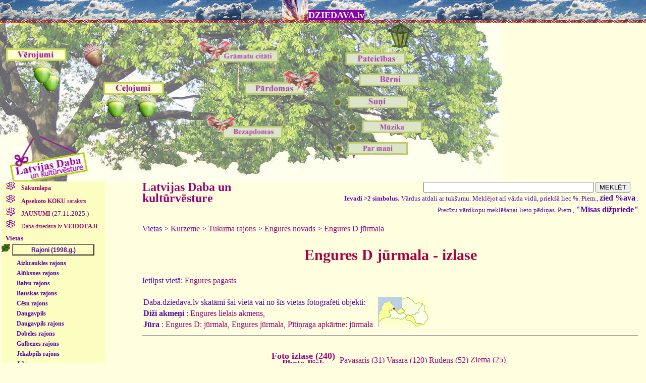

--- FILE ---
content_type: text/html
request_url: https://www.dziedava.lv/daba/izveleta_daba.php?fvieta=46&rajons=29
body_size: 400567
content:
<HTML>
<HEAD>
<META HTTP-EQUIV="Content-Type" CONTENT="text/html; charset=WINDOWS-1257">
   <TITLE>Latvijas Daba un kultūrvēsture DZIEDAVA.lv</TITLE>
 <LINK rel="stylesheet" href="../dziedava_stili.css?3">
<script type='text/javascript' src="../dziedava_script.js"></script>
<script type='text/javascript' src="izlec_paskaidrojumi.js"></script>
<script type='text/javascript' src='/paligs/att_apstrade.js'></script>
<script type='text/javascript' src="../gradu_parv.js"></script>
</HEAD>
<BODY>
<h1 class="galva">
<img class="bez" src="/paligs/deb_pa_kr.jpg" width="52" height="40" border="0"><a class="vk" href="/index.php">DZIEDAVA.lv<kbd id="apraksts" name="apraksts"></kbd></a>
</h1>
<fons>
<div class="josta_ciesi">
<img id="klikbilde" class="ski" src="/paligs/ozols_ziles_klik.jpg" width="995" height="315" align="top" border="0" usemap="#ziles" >
</div>
<map id="ziles"
name="ziles">
  <area shape="rect" coords="10,50,130,140"
onMouseOver="rakstaText(' - Dabas vērojumi: stāstījumi un foto')"
onMouseOut="rakstaText('')"
  href="/vero/vero.php"
  alt="Dabas vērojumi: stāstījumi un foto" >

  <area shape="rect" coords="120,0,240,50"
onMouseOver="rakstaText(' - Latvijas Daba: foto un apraksti')"
onMouseOut="rakstaText('')"
  href="/daba/daba.php"
  alt="Latvijas Daba: foto un apraksti" >

  <area shape="circle" coords="180,55,30"
onMouseOver="rakstaText(' - Latvijas Daba: foto un apraksti')"
onMouseOut="rakstaText('')"
  href="/daba/daba.php"
  alt="Latvijas Daba: foto un apraksti" >

  <area shape="rect" coords="205,115,325,190"
onMouseOver="rakstaText(' - Ceļojumu apraksti un foto')"
onMouseOut="rakstaText('')"
  href="/celojumi/celojumi.php"
  alt="Ceļojumu apraksti un foto" >

  <area shape="rect" coords="490,95,630,160"
onMouseOver="rakstaText(' - Pārdomas jeb situāciju analīze')"
onMouseOut="rakstaText('')"
  href="/pardomas/pardomas.php"
  alt="Pārdomas jeb situāciju analīze" >

  <area shape="rect" coords="700,190,840,225"
onMouseOver="rakstaText(' - Mūzika manā dzīvē')"
onMouseOut="rakstaText('')"
  href="/muzika/muzika.php"
  alt="Mūzika manā dzīvē" >

<area shape="rect" coords="410,175,565,240"
onMouseOver="rakstaText(' - Domas bez apdomas')"
onMouseOut="rakstaText('')"
  href="/bezapdomas/bezapdomas.php?nr=2"
  alt="Domas bez apdomas" >

<area shape="rect" coords="610,230,810,300"
onMouseOver="rakstaText(' - CV, biogrāfija, bildes')"
onMouseOut="rakstaText('')"
  href="/parmani/parmani.php"
  alt="CV, biogrāfija, bildes" >

<area shape="rect" coords="615,5,815,85"
onMouseOver="rakstaText(' - Paldies jums visiem!:)')"
onMouseOut="rakstaText('')"
  href="/paldies/paldies.php"
  alt="Paldies jums visiem!:)" >


<area shape="rect" coords="395,15,580,80"
onMouseOver="rakstaText(' - Citāti no grāmatām')"
onMouseOut="rakstaText('')"
  href="/literat/literat.php"
  alt="Citāti no grāmatām" >

  <area shape="rect" coords="680,90,850,125"
onMouseOver="rakstaText(' - Manu bērnu dienasgrāmatas')"
onMouseOut="rakstaText('')"
  href="/berni/berni.shtml"
  alt="Manu bērnu dienasgrāmatas" target="_blank" >
  
<area shape="rect" coords="665,140,835,175"
onMouseOver="rakstaText(' - Suņu kolekcijas')"
onMouseOut="rakstaText('')"
  href="/suni/suni.php"
  alt="Suņu kolekcijas" >

<area id="act_area" name="act_area" shape="rect" coords="0,255,125,305"
  href="/index.php"
  alt="Dziedava.lv" >
</map>
<noscript>
<strong>
<center>Lai lapa strādātu korekti, ieslēdziet, lūdzu, JavaScript.
<br>Mozillai: Tools->Options->Content->Enable JavaScript (ielikt ķeksīti)</center>
</strong>
</noscript>


<!--
$title = "Latvijas Daba un kultūrvēsture DZIEDAVA.lv";
$head = '
<script type="text/javascript" src="izlec_paskaidrojumi.js"></script>
<script type="text/javascript" src="/paligs/att_apstrade.js"></script>
<script type="text/javascript" src="../gradu_parv.js"></script>
';
include ("../galva.php");
include ("../pamati_mysqli.shtml");
-->

<script type="text/javascript">
document.getElementById("klikbilde").src='/paligs/ozols_ziles_daba.jpg';
document.getElementById("act_area").href="/daba/daba.php";
document.getElementById("act_area").alt="Dabas fotogrāfijas";
</script>


<TABLE class="fons" BORDER="0" CELLSPACING="0" CELLPADDING="0" WIDTH="100%">
<tr valign="top">
<td width="190">
<ul class="virslink"><LI class="kolonaL"> <A HREF="/daba/daba.php">&nbsp;<b>Sākumlapa</b></A></LI><LI class="kolonaL"> <A HREF="/daba/koku_db.php?koka_suga=0">&nbsp;<b>Apsekoto KOKU</b> saraksts</A></LI><LI class="kolonaL"> <A HREF="/daba/daba_jaunumi.php">&nbsp;<b>JAUNUMI</b> <small class="dat">(27.11.2025.)</small></A></LI></ul>
<ul class="virslink">
<div>
<LI class="kolonaL"> <A HREF="/daba/veido.php" id="veidop" name="veidop" onclick="rada_nov('veido')">&nbsp;Daba.dziedava.lv <b>VEIDOTĀJI</b></A></LI>
</div>
<div class="atkapite" id="veido" name="veido">
<LI class="vardi"><A class="vert hover2" HREF="/daba/veido.php?autors=julita"><b>Julita Kluša</b></A></LI>
<LI class="vardi"> &nbsp;&nbsp;<b>Atis Klušs</b></LI>
<LI class="vardi"><A class="vert hover2" HREF="/daba/veido.php?autors=ansis"><b>Ansis Opmanis</b></A></LI>
<LI class="vardi"><A class="vert hover2" HREF="/daba/veido.php?autors=viesturs"><b>Viesturs Vintulis</b></A></LI>
<LI class="vardi"><A class="vert hover2" HREF="/daba/veido.php?autors=ivo"><b>Ivo Dinsbergs</b></A></LI>
<LI class="vardi"><A class="vert hover2" HREF="/daba/veido.php?autors=anda"><b>Anda Straume</b></A></LI>
<LI class="vardi"><A class="vert hover2" HREF="/daba/veido.php?autors=romualds"><b>Romualds Beļavskis</b></A></LI>
<LI class="vardi"><A class="vert hover2" HREF="/daba/veido.php?autors=andra"><b>Andra Martinsone</b></A></LI>
<br>
</div>
</ul>

<script type="text/javascript">
document.getElementById("veido").style.display="none";
</script>


<ul class="virslink">

&nbsp;&nbsp;<small>Vietas</small>
<br><IMG class="bez" src="/paligs/ozom.gif" WIDTH="17" HEIGHT="16" BORDER="0"> <input class="linkam" type="button" onclick="rada_nov('nov11')" value="Rajoni (1998.g.)"><div class="atkape" id="nov11"><div><LI class="mazlinkam"><A class="mazlinkam hover1" id="mazr1" name="mazr1" onclick="ver_raj_aplinku('rj1',1,'lv', 'mazr1')" HREF="/daba/izveleta_daba.php?rajons=1">Aizkraukles rajons</A></LI></div><div id="rj1" style="display:none"><LI class="kolonaV"><A class="vert hover2" id="vta11286" name="vta11286" HREF="/daba/izveleta_daba.php?fvieta=286&rajons=1"><b>Aiviekstes pagasts</b></A></LI><LI class="kolonaV"><A class="vert hover2" id="vta11166" name="vta11166" HREF="/daba/izveleta_daba.php?fvieta=166&rajons=1"><b>Aizkraukle</b></A></LI><LI class="kolonaV"><A class="vert hover2" id="vta11228" name="vta11228" HREF="/daba/izveleta_daba.php?fvieta=228&rajons=1"><b>Aizkraukles pagasts</b></A></LI><LI class="kolonaV"><A class="vert hover2" id="vta11424" name="vta11424" HREF="/daba/izveleta_daba.php?fvieta=424&rajons=1"><b>Bebru pagasts</b></A></LI><LI class="kolonaV"><A class="vert hover2" id="vta11327" name="vta11327" HREF="/daba/izveleta_daba.php?fvieta=327&rajons=1"><b>Daudzeses pagasts</b></A></LI><LI class="kolonaV"><A class="vert hover2" id="vta11735" name="vta11735" HREF="/daba/izveleta_daba.php?fvieta=735&rajons=1"><b>Iršu pagasts</b></A></LI><LI class="kolonaV"><A class="vert hover2" id="vta11350" name="vta11350" HREF="/daba/izveleta_daba.php?fvieta=350&rajons=1"><b>Jaunjelgava</b></A></LI><LI class="kolonaV"><A class="vert hover2" id="vta11614" name="vta11614" HREF="/daba/izveleta_daba.php?fvieta=614&rajons=1"><b>Jaunjelgavas pagasts</b></A></LI><LI class="kolonaV"><A class="vert hover2" id="vta11334" name="vta11334" HREF="/daba/izveleta_daba.php?fvieta=334&rajons=1"><b>Klintaines pagasts</b></A></LI><LI class="kolonaV"><A class="vert hover2" id="vta11105" name="vta11105" HREF="/daba/izveleta_daba.php?fvieta=105&rajons=1"><b>Kokneses pagasts</b></A></LI><LI class="kolonaV"><A class="vert hover2" id="vta11613" name="vta11613" HREF="/daba/izveleta_daba.php?fvieta=613&rajons=1"><b>Kurmenes pagasts</b></A></LI><LI class="kolonaV"><A class="vert hover2" id="vta11541" name="vta11541" HREF="/daba/izveleta_daba.php?fvieta=541&rajons=1"><b>Mazzalves pagasts</b></A></LI><LI class="kolonaV"><A class="vert hover2" id="vta11106" name="vta11106" HREF="/daba/izveleta_daba.php?fvieta=106&rajons=1"><b>Neretas pagasts</b></A></LI><LI class="kolonaV"><A class="vert hover2" id="vta11593" name="vta11593" HREF="/daba/izveleta_daba.php?fvieta=593&rajons=1"><b>Pilskalnes pagasts N</b></A></LI><LI class="kolonaV"><A class="vert hover2" id="vta11169" name="vta11169" HREF="/daba/izveleta_daba.php?fvieta=169&rajons=1"><b>Pļaviņas</b></A></LI><LI class="kolonaV"><A class="vert hover2" id="vta11231" name="vta11231" HREF="/daba/izveleta_daba.php?fvieta=231&rajons=1"><b>Seces pagasts</b></A></LI><LI class="kolonaV"><A class="vert hover2" id="vta11217" name="vta11217" HREF="/daba/izveleta_daba.php?fvieta=217&rajons=1"><b>Sērenes pagasts</b></A></LI><LI class="kolonaV"><A class="vert hover2" id="vta11280" name="vta11280" HREF="/daba/izveleta_daba.php?fvieta=280&rajons=1"><b>Skrīveru pagasts</b></A></LI><LI class="kolonaV"><A class="vert hover2" id="vta11266" name="vta11266" HREF="/daba/izveleta_daba.php?fvieta=266&rajons=1"><b>Staburaga pagasts</b></A></LI><LI class="kolonaV"><A class="vert hover2" id="vta11311" name="vta11311" HREF="/daba/izveleta_daba.php?fvieta=311&rajons=1"><b>Sunākstes pagasts</b></A></LI><LI class="kolonaV"><A class="vert hover2" id="vta11547" name="vta11547" HREF="/daba/izveleta_daba.php?fvieta=547&rajons=1"><b>Valles pagasts </b></A></LI><LI class="kolonaV"><A class="vert hover2" id="vta11333" name="vta11333" HREF="/daba/izveleta_daba.php?fvieta=333&rajons=1"><b>Vietalvas pagasts</b></A></LI><LI class="kolonaV"><A class="vert hover2" id="vta11546" name="vta11546" HREF="/daba/izveleta_daba.php?fvieta=546&rajons=1"><b>Zalves pagasts</b></A></LI></div><div><LI class="mazlinkam"><A class="mazlinkam hover1" id="mazr2" name="mazr2" onclick="ver_raj_aplinku('rj2',2,'lv', 'mazr2')" HREF="/daba/izveleta_daba.php?rajons=2">Alūksnes rajons</A></LI></div><div id="rj2" style="display:none"><LI class="kolonaV"><A class="vert hover2" id="vta11444" name="vta11444" HREF="/daba/izveleta_daba.php?fvieta=444&rajons=2"><b>Alsviķu pagasts</b></A></LI><LI class="kolonaV"><A class="vert hover2" id="vta11259" name="vta11259" HREF="/daba/izveleta_daba.php?fvieta=259&rajons=2"><b>Alūksne</b></A></LI><LI class="kolonaV"><A class="vert hover2" id="vta11445" name="vta11445" HREF="/daba/izveleta_daba.php?fvieta=445&rajons=2"><b>Annas pagasts</b></A></LI><LI class="kolonaV"><A class="vert hover2" id="vta11250" name="vta11250" HREF="/daba/izveleta_daba.php?fvieta=250&rajons=2"><b>Ape</b></A></LI><LI class="kolonaV"><A class="vert hover2" id="vta11251" name="vta11251" HREF="/daba/izveleta_daba.php?fvieta=251&rajons=2"><b>Apes pagasts</b></A></LI><LI class="kolonaV"><A class="vert hover2" id="vta11274" name="vta11274" HREF="/daba/izveleta_daba.php?fvieta=274&rajons=2"><b>Gaujienas pagasts</b></A></LI><LI class="kolonaV"><A class="vert hover2" id="vta11704" name="vta11704" HREF="/daba/izveleta_daba.php?fvieta=704&rajons=2"><b>Ilzenes pagasts</b></A></LI><LI class="kolonaV"><A class="vert hover2" id="vta11666" name="vta11666" HREF="/daba/izveleta_daba.php?fvieta=666&rajons=2"><b>Jaunalūksnes pagasts</b></A></LI><LI class="kolonaV"><A class="vert hover2" id="vta11446" name="vta11446" HREF="/daba/izveleta_daba.php?fvieta=446&rajons=2"><b>Jaunannas pagasts</b></A></LI><LI class="kolonaV"><A class="vert hover2" id="vta11402" name="vta11402" HREF="/daba/izveleta_daba.php?fvieta=402&rajons=2"><b>Jaunlaicenes pagasts</b></A></LI><LI class="kolonaV"><A class="vert hover2" id="vta11676" name="vta11676" HREF="/daba/izveleta_daba.php?fvieta=676&rajons=2"><b>Kalncempju pagasts</b></A></LI><LI class="kolonaV"><A class="vert hover2" id="vta11360" name="vta11360" HREF="/daba/izveleta_daba.php?fvieta=360&rajons=2"><b>Liepnas pagasts</b></A></LI><LI class="kolonaV"><A class="vert hover2" id="vta11680" name="vta11680" HREF="/daba/izveleta_daba.php?fvieta=680&rajons=2"><b>Malienas pagasts</b></A></LI><LI class="kolonaV"><A class="vert hover2" id="vta11679" name="vta11679" HREF="/daba/izveleta_daba.php?fvieta=679&rajons=2"><b>Mālupes pagasts</b></A></LI><LI class="kolonaV"><A class="vert hover2" id="vta11678" name="vta11678" HREF="/daba/izveleta_daba.php?fvieta=678&rajons=2"><b>Mārkalnes pagasts</b></A></LI><LI class="kolonaV"><A class="vert hover2" id="vta11672" name="vta11672" HREF="/daba/izveleta_daba.php?fvieta=672&rajons=2"><b>Pededzes pagasts</b></A></LI><LI class="kolonaV"><A class="vert hover2" id="vta11437" name="vta11437" HREF="/daba/izveleta_daba.php?fvieta=437&rajons=2"><b>Trapenes pagasts</b></A></LI><LI class="kolonaV"><A class="vert hover2" id="vta11359" name="vta11359" HREF="/daba/izveleta_daba.php?fvieta=359&rajons=2"><b>Veclaicenes pagasts</b></A></LI><LI class="kolonaV"><A class="vert hover2" id="vta11167" name="vta11167" HREF="/daba/izveleta_daba.php?fvieta=167&rajons=2"><b>Virešu pagasts</b></A></LI><LI class="kolonaV"><A class="vert hover2" id="vta11677" name="vta11677" HREF="/daba/izveleta_daba.php?fvieta=677&rajons=2"><b>Zeltiņu pagasts</b></A></LI><LI class="kolonaV"><A class="vert hover2" id="vta11401" name="vta11401" HREF="/daba/izveleta_daba.php?fvieta=401&rajons=2"><b>Ziemeru pagasts</b></A></LI></div><div><LI class="mazlinkam"><A class="mazlinkam hover1" id="mazr3" name="mazr3" onclick="ver_raj_aplinku('rj3',3,'lv', 'mazr3')" HREF="/daba/izveleta_daba.php?rajons=3">Balvu rajons</A></LI></div><div id="rj3" style="display:none"><LI class="kolonaV"><A class="vert hover2" id="vta11447" name="vta11447" HREF="/daba/izveleta_daba.php?fvieta=447&rajons=3"><b>Baltinavas pagasts</b></A></LI><LI class="kolonaV"><A class="vert hover2" id="vta11440" name="vta11440" HREF="/daba/izveleta_daba.php?fvieta=440&rajons=3"><b>Balvi</b></A></LI><LI class="kolonaV"><A class="vert hover2" id="vta11441" name="vta11441" HREF="/daba/izveleta_daba.php?fvieta=441&rajons=3"><b>Balvu pagasts</b></A></LI><LI class="kolonaV"><A class="vert hover2" id="vta11442" name="vta11442" HREF="/daba/izveleta_daba.php?fvieta=442&rajons=3"><b>Bērzkalnes pagasts</b></A></LI><LI class="kolonaV"><A class="vert hover2" id="vta11592" name="vta11592" HREF="/daba/izveleta_daba.php?fvieta=592&rajons=3"><b>Bērzpils pagasts</b></A></LI><LI class="kolonaV"><A class="vert hover2" id="vta11443" name="vta11443" HREF="/daba/izveleta_daba.php?fvieta=443&rajons=3"><b>Briežuciema pagasts</b></A></LI><LI class="kolonaV"><A class="vert hover2" id="vta11706" name="vta11706" HREF="/daba/izveleta_daba.php?fvieta=706&rajons=3"><b>Krišjāņu pagasts</b></A></LI><LI class="kolonaV"><A class="vert hover2" id="vta11439" name="vta11439" HREF="/daba/izveleta_daba.php?fvieta=439&rajons=3"><b>Kubulu pagasts</b></A></LI><LI class="kolonaV"><A class="vert hover2" id="vta11708" name="vta11708" HREF="/daba/izveleta_daba.php?fvieta=708&rajons=3"><b>Kupravas pagasts</b></A></LI><LI class="kolonaV"><A class="vert hover2" id="vta11403" name="vta11403" HREF="/daba/izveleta_daba.php?fvieta=403&rajons=3"><b>Lazdukalna pagasts</b></A></LI><LI class="kolonaV"><A class="vert hover2" id="vta11709" name="vta11709" HREF="/daba/izveleta_daba.php?fvieta=709&rajons=3"><b>Lazdulejas pagasts</b></A></LI><LI class="kolonaV"><A class="vert hover2" id="vta11434" name="vta11434" HREF="/daba/izveleta_daba.php?fvieta=434&rajons=3"><b>Medņevas pagasts</b></A></LI><LI class="kolonaV"><A class="vert hover2" id="vta11380" name="vta11380" HREF="/daba/izveleta_daba.php?fvieta=380&rajons=3"><b>Rugāju pagasts</b></A></LI><LI class="kolonaV"><A class="vert hover2" id="vta11436" name="vta11436" HREF="/daba/izveleta_daba.php?fvieta=436&rajons=3"><b>Šķilbēnu pagasts</b></A></LI><LI class="kolonaV"><A class="vert hover2" id="vta11435" name="vta11435" HREF="/daba/izveleta_daba.php?fvieta=435&rajons=3"><b>Susāju pagasts</b></A></LI><LI class="kolonaV"><A class="vert hover2" id="vta11583" name="vta11583" HREF="/daba/izveleta_daba.php?fvieta=583&rajons=3"><b>Tilžas pagasts</b></A></LI><LI class="kolonaV"><A class="vert hover2" id="vta11588" name="vta11588" HREF="/daba/izveleta_daba.php?fvieta=588&rajons=3"><b>Vectilžas pagasts</b></A></LI><LI class="kolonaV"><A class="vert hover2" id="vta11558" name="vta11558" HREF="/daba/izveleta_daba.php?fvieta=558&rajons=3"><b>Vecumu pagasts</b></A></LI><LI class="kolonaV"><A class="vert hover2" id="vta11705" name="vta11705" HREF="/daba/izveleta_daba.php?fvieta=705&rajons=3"><b>Vīksnas pagasts</b></A></LI><LI class="kolonaV"><A class="vert hover2" id="vta11433" name="vta11433" HREF="/daba/izveleta_daba.php?fvieta=433&rajons=3"><b>Viļaka</b></A></LI><LI class="kolonaV"><A class="vert hover2" id="vta11707" name="vta11707" HREF="/daba/izveleta_daba.php?fvieta=707&rajons=3"><b>Žīguru pagasts</b></A></LI></div><div><LI class="mazlinkam"><A class="mazlinkam hover1" id="mazr4" name="mazr4" onclick="ver_raj_aplinku('rj4',4,'lv', 'mazr4')" HREF="/daba/izveleta_daba.php?rajons=4">Bauskas rajons</A></LI></div><div id="rj4" style="display:none"><LI class="kolonaV"><A class="vert hover2" id="vta11319" name="vta11319" HREF="/daba/izveleta_daba.php?fvieta=319&rajons=4"><b>Bārbeles pagasts</b></A></LI><LI class="kolonaV"><A class="vert hover2" id="vta1175" name="vta1175" HREF="/daba/izveleta_daba.php?fvieta=75&rajons=4"><b>Bauska</b></A></LI><LI class="kolonaV"><A class="vert hover2" id="vta11504" name="vta11504" HREF="/daba/izveleta_daba.php?fvieta=504&rajons=4"><b>Brunavas pagasts</b></A></LI><LI class="kolonaV"><A class="vert hover2" id="vta11562" name="vta11562" HREF="/daba/izveleta_daba.php?fvieta=562&rajons=4"><b>Ceraukstes pagasts</b></A></LI><LI class="kolonaV"><A class="vert hover2" id="vta11662" name="vta11662" HREF="/daba/izveleta_daba.php?fvieta=662&rajons=4"><b>Codes pagasts</b></A></LI><LI class="kolonaV"><A class="vert hover2" id="vta11748" name="vta11748" HREF="/daba/izveleta_daba.php?fvieta=748&rajons=4"><b>Dāviņu pagasts</b></A></LI><LI class="kolonaV"><A class="vert hover2" id="vta11374" name="vta11374" HREF="/daba/izveleta_daba.php?fvieta=374&rajons=4"><b>Gailīšu pagasts</b></A></LI><LI class="kolonaV"><A class="vert hover2" id="vta11265" name="vta11265" HREF="/daba/izveleta_daba.php?fvieta=265&rajons=4"><b>Iecavas pagasts</b></A></LI><LI class="kolonaV"><A class="vert hover2" id="vta11372" name="vta11372" HREF="/daba/izveleta_daba.php?fvieta=372&rajons=4"><b>Īslīces pagasts</b></A></LI><LI class="kolonaV"><A class="vert hover2" id="vta11119" name="vta11119" HREF="/daba/izveleta_daba.php?fvieta=119&rajons=4"><b>Mežotnes pagasts</b></A></LI><LI class="kolonaV"><A class="vert hover2" id="vta11120" name="vta11120" HREF="/daba/izveleta_daba.php?fvieta=120&rajons=4"><b>Rundāles pagasts</b></A></LI><LI class="kolonaV"><A class="vert hover2" id="vta11616" name="vta11616" HREF="/daba/izveleta_daba.php?fvieta=616&rajons=4"><b>Skaistkalnes pagasts</b></A></LI><LI class="kolonaV"><A class="vert hover2" id="vta11615" name="vta11615" HREF="/daba/izveleta_daba.php?fvieta=615&rajons=4"><b>Stelpes pagasts</b></A></LI><LI class="kolonaV"><A class="vert hover2" id="vta11373" name="vta11373" HREF="/daba/izveleta_daba.php?fvieta=373&rajons=4"><b>Svitenes pagasts</b></A></LI><LI class="kolonaV"><A class="vert hover2" id="vta11329" name="vta11329" HREF="/daba/izveleta_daba.php?fvieta=329&rajons=4"><b>Vecsaules pagasts</b></A></LI><LI class="kolonaV"><A class="vert hover2" id="vta11263" name="vta11263" HREF="/daba/izveleta_daba.php?fvieta=263&rajons=4"><b>Vecumnieku pagasts</b></A></LI><LI class="kolonaV"><A class="vert hover2" id="vta11367" name="vta11367" HREF="/daba/izveleta_daba.php?fvieta=367&rajons=4"><b>Viesturu pagasts</b></A></LI></div><div><LI class="mazlinkam"><A class="mazlinkam hover1" id="mazr5" name="mazr5" onclick="ver_raj_aplinku('rj5',5,'lv', 'mazr5')" HREF="/daba/izveleta_daba.php?rajons=5">Cēsu rajons</A></LI></div><div id="rj5" style="display:none"><LI class="kolonaV"><A class="vert hover2" id="vta11645" name="vta11645" HREF="/daba/izveleta_daba.php?fvieta=645&rajons=5"><b>Amatas pagasts</b></A></LI><LI class="kolonaV"><A class="vert hover2" id="vta11147" name="vta11147" HREF="/daba/izveleta_daba.php?fvieta=147&rajons=5"><b>Cēsis</b></A></LI><LI class="kolonaV"><A class="vert hover2" id="vta11137" name="vta11137" HREF="/daba/izveleta_daba.php?fvieta=137&rajons=5"><b>Drabešu pagasts</b></A></LI><LI class="kolonaV"><A class="vert hover2" id="vta11644" name="vta11644" HREF="/daba/izveleta_daba.php?fvieta=644&rajons=5"><b>Drustu pagasts</b></A></LI><LI class="kolonaV"><A class="vert hover2" id="vta11557" name="vta11557" HREF="/daba/izveleta_daba.php?fvieta=557&rajons=5"><b>Dzērbenes pagasts</b></A></LI><LI class="kolonaV"><A class="vert hover2" id="vta11602" name="vta11602" HREF="/daba/izveleta_daba.php?fvieta=602&rajons=5"><b>Inešu pagasts</b></A></LI><LI class="kolonaV"><A class="vert hover2" id="vta11728" name="vta11728" HREF="/daba/izveleta_daba.php?fvieta=728&rajons=5"><b>Jaunpiebalgas pagasts</b></A></LI><LI class="kolonaV"><A class="vert hover2" id="vta11685" name="vta11685" HREF="/daba/izveleta_daba.php?fvieta=685&rajons=5"><b>Kaives pagasts</b></A></LI><LI class="kolonaV"><A class="vert hover2" id="vta11136" name="vta11136" HREF="/daba/izveleta_daba.php?fvieta=136&rajons=5"><b>Liepas pagasts</b></A></LI><LI class="kolonaV"><A class="vert hover2" id="vta11346" name="vta11346" HREF="/daba/izveleta_daba.php?fvieta=346&rajons=5"><b>Līgatne</b></A></LI><LI class="kolonaV"><A class="vert hover2" id="vta1128" name="vta1128" HREF="/daba/izveleta_daba.php?fvieta=28&rajons=5"><b>Līgatnes pagasts</b></A></LI><LI class="kolonaV"><A class="vert hover2" id="vta11623" name="vta11623" HREF="/daba/izveleta_daba.php?fvieta=623&rajons=5"><b>Mārsnēnu pagasts</b></A></LI><LI class="kolonaV"><A class="vert hover2" id="vta11488" name="vta11488" HREF="/daba/izveleta_daba.php?fvieta=488&rajons=5"><b>Mores pagasts</b></A></LI><LI class="kolonaV"><A class="vert hover2" id="vta11549" name="vta11549" HREF="/daba/izveleta_daba.php?fvieta=549&rajons=5"><b>Nītaures pagasts</b></A></LI><LI class="kolonaV"><A class="vert hover2" id="vta117" name="vta117" HREF="/daba/izveleta_daba.php?fvieta=7&rajons=5"><b>Priekuļu pagasts</b></A></LI><LI class="kolonaV"><A class="vert hover2" id="vta11199" name="vta11199" HREF="/daba/izveleta_daba.php?fvieta=199&rajons=5"><b>Raiskuma pagasts</b></A></LI><LI class="kolonaV"><A class="vert hover2" id="vta11197" name="vta11197" HREF="/daba/izveleta_daba.php?fvieta=197&rajons=5"><b>Raunas pagasts</b></A></LI><LI class="kolonaV"><A class="vert hover2" id="vta11696" name="vta11696" HREF="/daba/izveleta_daba.php?fvieta=696&rajons=5"><b>Skujenes pagasts</b></A></LI><LI class="kolonaV"><A class="vert hover2" id="vta11318" name="vta11318" HREF="/daba/izveleta_daba.php?fvieta=318&rajons=5"><b>Stalbes pagasts</b></A></LI><LI class="kolonaV"><A class="vert hover2" id="vta1196" name="vta1196" HREF="/daba/izveleta_daba.php?fvieta=96&rajons=5"><b>Straupes pagasts</b></A></LI><LI class="kolonaV"><A class="vert hover2" id="vta11219" name="vta11219" HREF="/daba/izveleta_daba.php?fvieta=219&rajons=5"><b>Taurenes pagasts</b></A></LI><LI class="kolonaV"><A class="vert hover2" id="vta11154" name="vta11154" HREF="/daba/izveleta_daba.php?fvieta=154&rajons=5"><b>Vaives pagasts</b></A></LI><LI class="kolonaV"><A class="vert hover2" id="vta11218" name="vta11218" HREF="/daba/izveleta_daba.php?fvieta=218&rajons=5"><b>Vecpiebalgas pagasts</b></A></LI><LI class="kolonaV"><A class="vert hover2" id="vta11698" name="vta11698" HREF="/daba/izveleta_daba.php?fvieta=698&rajons=5"><b>Veselavas pagasts</b></A></LI><LI class="kolonaV"><A class="vert hover2" id="vta11422" name="vta11422" HREF="/daba/izveleta_daba.php?fvieta=422&rajons=5"><b>Zaubes pagasts</b></A></LI><LI class="kolonaV"><A class="vert hover2" id="vta11221" name="vta11221" HREF="/daba/izveleta_daba.php?fvieta=221&rajons=5"><b>Zosēnu pagasts</b></A></LI></div><div><LI class="mazlinkam"><A class="mazlinkam hover1" id="mazr6" name="mazr6" onclick="ver_raj_aplinku('rj6',6,'lv', 'mazr6')" HREF="/daba/izveleta_daba.php?rajons=6">Daugavpils</A></LI></div><div id="rj6" style="display:none"><LI class="kolonaV"><A class="vert hover2" id="vta11495" name="vta11495" HREF="/daba/izveleta_daba.php?fvieta=495&rajons=6"><b>Daugavpils</b></A></LI></div><div><LI class="mazlinkam"><A class="mazlinkam hover1" id="mazr7" name="mazr7" onclick="ver_raj_aplinku('rj7',7,'lv', 'mazr7')" HREF="/daba/izveleta_daba.php?rajons=7">Daugavpils rajons</A></LI></div><div id="rj7" style="display:none"><LI class="kolonaV"><A class="vert hover2" id="vta11746" name="vta11746" HREF="/daba/izveleta_daba.php?fvieta=746&rajons=7"><b>Ambeļu pagasts</b></A></LI><LI class="kolonaV"><A class="vert hover2" id="vta11513" name="vta11513" HREF="/daba/izveleta_daba.php?fvieta=513&rajons=7"><b>Bebrenes pagasts</b></A></LI><LI class="kolonaV"><A class="vert hover2" id="vta11750" name="vta11750" HREF="/daba/izveleta_daba.php?fvieta=750&rajons=7"><b>Biķernieku pagasts</b></A></LI><LI class="kolonaV"><A class="vert hover2" id="vta11671" name="vta11671" HREF="/daba/izveleta_daba.php?fvieta=671&rajons=7"><b>Demenes pagasts</b></A></LI><LI class="kolonaV"><A class="vert hover2" id="vta11747" name="vta11747" HREF="/daba/izveleta_daba.php?fvieta=747&rajons=7"><b>Dubnas pagasts</b></A></LI><LI class="kolonaV"><A class="vert hover2" id="vta11494" name="vta11494" HREF="/daba/izveleta_daba.php?fvieta=494&rajons=7"><b>Dvietes pagasts</b></A></LI><LI class="kolonaV"><A class="vert hover2" id="vta11538" name="vta11538" HREF="/daba/izveleta_daba.php?fvieta=538&rajons=7"><b>Eglaines pagasts</b></A></LI><LI class="kolonaV"><A class="vert hover2" id="vta11673" name="vta11673" HREF="/daba/izveleta_daba.php?fvieta=673&rajons=7"><b>Ilūkste</b></A></LI><LI class="kolonaV"><A class="vert hover2" id="vta11573" name="vta11573" HREF="/daba/izveleta_daba.php?fvieta=573&rajons=7"><b>Kalkūnes pagasts</b></A></LI><LI class="kolonaV"><A class="vert hover2" id="vta11603" name="vta11603" HREF="/daba/izveleta_daba.php?fvieta=603&rajons=7"><b>Kalupes pagasts</b></A></LI><LI class="kolonaV"><A class="vert hover2" id="vta11536" name="vta11536" HREF="/daba/izveleta_daba.php?fvieta=536&rajons=7"><b>Laucesas pagasts</b></A></LI><LI class="kolonaV"><A class="vert hover2" id="vta11308" name="vta11308" HREF="/daba/izveleta_daba.php?fvieta=308&rajons=7"><b>Līksnas pagasts</b></A></LI><LI class="kolonaV"><A class="vert hover2" id="vta11751" name="vta11751" HREF="/daba/izveleta_daba.php?fvieta=751&rajons=7"><b>Maļinovas pagasts</b></A></LI><LI class="kolonaV"><A class="vert hover2" id="vta11506" name="vta11506" HREF="/daba/izveleta_daba.php?fvieta=506&rajons=7"><b>Medumu pagasts</b></A></LI><LI class="kolonaV"><A class="vert hover2" id="vta11243" name="vta11243" HREF="/daba/izveleta_daba.php?fvieta=243&rajons=7"><b>Naujenes pagasts</b></A></LI><LI class="kolonaV"><A class="vert hover2" id="vta11236" name="vta11236" HREF="/daba/izveleta_daba.php?fvieta=236&rajons=7"><b>Nīcgales pagasts</b></A></LI><LI class="kolonaV"><A class="vert hover2" id="vta11514" name="vta11514" HREF="/daba/izveleta_daba.php?fvieta=514&rajons=7"><b>Pilskalnes pagasts I</b></A></LI><LI class="kolonaV"><A class="vert hover2" id="vta11522" name="vta11522" HREF="/daba/izveleta_daba.php?fvieta=522&rajons=7"><b>Prodes pagasts</b></A></LI><LI class="kolonaV"><A class="vert hover2" id="vta11598" name="vta11598" HREF="/daba/izveleta_daba.php?fvieta=598&rajons=7"><b>Salienas pagasts</b></A></LI><LI class="kolonaV"><A class="vert hover2" id="vta11537" name="vta11537" HREF="/daba/izveleta_daba.php?fvieta=537&rajons=7"><b>Šēderes pagasts</b></A></LI><LI class="kolonaV"><A class="vert hover2" id="vta11571" name="vta11571" HREF="/daba/izveleta_daba.php?fvieta=571&rajons=7"><b>Skrudalienas pagasts</b></A></LI><LI class="kolonaV"><A class="vert hover2" id="vta11539" name="vta11539" HREF="/daba/izveleta_daba.php?fvieta=539&rajons=7"><b>Subate</b></A></LI><LI class="kolonaV"><A class="vert hover2" id="vta11535" name="vta11535" HREF="/daba/izveleta_daba.php?fvieta=535&rajons=7"><b>Sventes pagasts</b></A></LI><LI class="kolonaV"><A class="vert hover2" id="vta11674" name="vta11674" HREF="/daba/izveleta_daba.php?fvieta=674&rajons=7"><b>Tabores pagasts</b></A></LI><LI class="kolonaV"><A class="vert hover2" id="vta11391" name="vta11391" HREF="/daba/izveleta_daba.php?fvieta=391&rajons=7"><b>Vaboles pagasts</b></A></LI><LI class="kolonaV"><A class="vert hover2" id="vta11670" name="vta11670" HREF="/daba/izveleta_daba.php?fvieta=670&rajons=7"><b>Vecsalienas pagasts</b></A></LI><LI class="kolonaV"><A class="vert hover2" id="vta11647" name="vta11647" HREF="/daba/izveleta_daba.php?fvieta=647&rajons=7"><b>Višķu pagasts</b></A></LI></div><div><LI class="mazlinkam"><A class="mazlinkam hover1" id="mazr8" name="mazr8" onclick="ver_raj_aplinku('rj8',8,'lv', 'mazr8')" HREF="/daba/izveleta_daba.php?rajons=8">Dobeles rajons</A></LI></div><div id="rj8" style="display:none"><LI class="kolonaV"><A class="vert hover2" id="vta11695" name="vta11695" HREF="/daba/izveleta_daba.php?fvieta=695&rajons=8"><b>Annenieku pagasts</b></A></LI><LI class="kolonaV"><A class="vert hover2" id="vta11464" name="vta11464" HREF="/daba/izveleta_daba.php?fvieta=464&rajons=8"><b>Auce</b></A></LI><LI class="kolonaV"><A class="vert hover2" id="vta11601" name="vta11601" HREF="/daba/izveleta_daba.php?fvieta=601&rajons=8"><b>Augstkalnes pagasts</b></A></LI><LI class="kolonaV"><A class="vert hover2" id="vta1178" name="vta1178" HREF="/daba/izveleta_daba.php?fvieta=78&rajons=8"><b>Auru pagasts</b></A></LI><LI class="kolonaV"><A class="vert hover2" id="vta11667" name="vta11667" HREF="/daba/izveleta_daba.php?fvieta=667&rajons=8"><b>Bēnes pagasts</b></A></LI><LI class="kolonaV"><A class="vert hover2" id="vta11664" name="vta11664" HREF="/daba/izveleta_daba.php?fvieta=664&rajons=8"><b>Bērzes pagasts</b></A></LI><LI class="kolonaV"><A class="vert hover2" id="vta11229" name="vta11229" HREF="/daba/izveleta_daba.php?fvieta=229&rajons=8"><b>Bikstu pagasts</b></A></LI><LI class="kolonaV"><A class="vert hover2" id="vta11400" name="vta11400" HREF="/daba/izveleta_daba.php?fvieta=400&rajons=8"><b>Bukaišu pagasts</b></A></LI><LI class="kolonaV"><A class="vert hover2" id="vta11222" name="vta11222" HREF="/daba/izveleta_daba.php?fvieta=222&rajons=8"><b>Dobele</b></A></LI><LI class="kolonaV"><A class="vert hover2" id="vta11694" name="vta11694" HREF="/daba/izveleta_daba.php?fvieta=694&rajons=8"><b>Dobeles pagasts</b></A></LI><LI class="kolonaV"><A class="vert hover2" id="vta1118" name="vta1118" HREF="/daba/izveleta_daba.php?fvieta=18&rajons=8"><b>Īles pagasts</b></A></LI><LI class="kolonaV"><A class="vert hover2" id="vta11510" name="vta11510" HREF="/daba/izveleta_daba.php?fvieta=510&rajons=8"><b>Jaunbērzes pagasts</b></A></LI><LI class="kolonaV"><A class="vert hover2" id="vta11377" name="vta11377" HREF="/daba/izveleta_daba.php?fvieta=377&rajons=8"><b>Krimūnu pagasts</b></A></LI><LI class="kolonaV"><A class="vert hover2" id="vta1115" name="vta1115" HREF="/daba/izveleta_daba.php?fvieta=15&rajons=8"><b>Lielauces pagasts</b></A></LI><LI class="kolonaV"><A class="vert hover2" id="vta11185" name="vta11185" HREF="/daba/izveleta_daba.php?fvieta=185&rajons=8"><b>Naudītes pagasts</b></A></LI><LI class="kolonaV"><A class="vert hover2" id="vta11414" name="vta11414" HREF="/daba/izveleta_daba.php?fvieta=414&rajons=8"><b>Penkules pagasts</b></A></LI><LI class="kolonaV"><A class="vert hover2" id="vta1116" name="vta1116" HREF="/daba/izveleta_daba.php?fvieta=16&rajons=8"><b>Tērvetes pagasts</b></A></LI><LI class="kolonaV"><A class="vert hover2" id="vta11358" name="vta11358" HREF="/daba/izveleta_daba.php?fvieta=358&rajons=8"><b>Ukru pagasts</b></A></LI><LI class="kolonaV"><A class="vert hover2" id="vta1179" name="vta1179" HREF="/daba/izveleta_daba.php?fvieta=79&rajons=8"><b>Vecauces pagasts</b></A></LI><LI class="kolonaV"><A class="vert hover2" id="vta1113" name="vta1113" HREF="/daba/izveleta_daba.php?fvieta=13&rajons=8"><b>Vītiņu pagasts</b></A></LI><LI class="kolonaV"><A class="vert hover2" id="vta11399" name="vta11399" HREF="/daba/izveleta_daba.php?fvieta=399&rajons=8"><b>Zebrenes pagasts</b></A></LI></div><div><LI class="mazlinkam"><A class="mazlinkam hover1" id="mazr9" name="mazr9" onclick="ver_raj_aplinku('rj9',9,'lv', 'mazr9')" HREF="/daba/izveleta_daba.php?rajons=9">Gulbenes rajons</A></LI></div><div id="rj9" style="display:none"><LI class="kolonaV"><A class="vert hover2" id="vta11552" name="vta11552" HREF="/daba/izveleta_daba.php?fvieta=552&rajons=9"><b>Beļavas pagasts</b></A></LI><LI class="kolonaV"><A class="vert hover2" id="vta11467" name="vta11467" HREF="/daba/izveleta_daba.php?fvieta=467&rajons=9"><b>Daukstu pagasts</b></A></LI><LI class="kolonaV"><A class="vert hover2" id="vta11555" name="vta11555" HREF="/daba/izveleta_daba.php?fvieta=555&rajons=9"><b>Druvienas pagasts</b></A></LI><LI class="kolonaV"><A class="vert hover2" id="vta11475" name="vta11475" HREF="/daba/izveleta_daba.php?fvieta=475&rajons=9"><b>Galgauskas pagasts</b></A></LI><LI class="kolonaV"><A class="vert hover2" id="vta11575" name="vta11575" HREF="/daba/izveleta_daba.php?fvieta=575&rajons=9"><b>Gulbene</b></A></LI><LI class="kolonaV"><A class="vert hover2" id="vta11675" name="vta11675" HREF="/daba/izveleta_daba.php?fvieta=675&rajons=9"><b>Jaungulbenes pagasts</b></A></LI><LI class="kolonaV"><A class="vert hover2" id="vta11476" name="vta11476" HREF="/daba/izveleta_daba.php?fvieta=476&rajons=9"><b>Lejasciema pagasts</b></A></LI><LI class="kolonaV"><A class="vert hover2" id="vta11570" name="vta11570" HREF="/daba/izveleta_daba.php?fvieta=570&rajons=9"><b>Līgo pagasts</b></A></LI><LI class="kolonaV"><A class="vert hover2" id="vta11438" name="vta11438" HREF="/daba/izveleta_daba.php?fvieta=438&rajons=9"><b>Litenes pagasts</b></A></LI><LI class="kolonaV"><A class="vert hover2" id="vta11574" name="vta11574" HREF="/daba/izveleta_daba.php?fvieta=574&rajons=9"><b>Lizuma pagasts</b></A></LI><LI class="kolonaV"><A class="vert hover2" id="vta11395" name="vta11395" HREF="/daba/izveleta_daba.php?fvieta=395&rajons=9"><b>Rankas pagasts</b></A></LI><LI class="kolonaV"><A class="vert hover2" id="vta11257" name="vta11257" HREF="/daba/izveleta_daba.php?fvieta=257&rajons=9"><b>Stāmerienas pagasts</b></A></LI><LI class="kolonaV"><A class="vert hover2" id="vta11568" name="vta11568" HREF="/daba/izveleta_daba.php?fvieta=568&rajons=9"><b>Stradu pagasts</b></A></LI><LI class="kolonaV"><A class="vert hover2" id="vta11741" name="vta11741" HREF="/daba/izveleta_daba.php?fvieta=741&rajons=9"><b>Tirzas pagasts</b></A></LI></div><div><LI class="mazlinkam"><A class="mazlinkam hover1" id="mazr10" name="mazr10" onclick="ver_raj_aplinku('rj10',10,'lv', 'mazr10')" HREF="/daba/izveleta_daba.php?rajons=10">Jēkabpils rajons</A></LI></div><div id="rj10" style="display:none"><LI class="kolonaV"><A class="vert hover2" id="vta11632" name="vta11632" HREF="/daba/izveleta_daba.php?fvieta=632&rajons=10"><b>Ābeļu pagasts</b></A></LI><LI class="kolonaV"><A class="vert hover2" id="vta11540" name="vta11540" HREF="/daba/izveleta_daba.php?fvieta=540&rajons=10"><b>Aknīste</b></A></LI><LI class="kolonaV"><A class="vert hover2" id="vta11507" name="vta11507" HREF="/daba/izveleta_daba.php?fvieta=507&rajons=10"><b>Aknīstes pagasts</b></A></LI><LI class="kolonaV"><A class="vert hover2" id="vta11500" name="vta11500" HREF="/daba/izveleta_daba.php?fvieta=500&rajons=10"><b>Asares pagasts</b></A></LI><LI class="kolonaV"><A class="vert hover2" id="vta11533" name="vta11533" HREF="/daba/izveleta_daba.php?fvieta=533&rajons=10"><b>Atašienes pagasts</b></A></LI><LI class="kolonaV"><A class="vert hover2" id="vta11631" name="vta11631" HREF="/daba/izveleta_daba.php?fvieta=631&rajons=10"><b>Dignājas pagasts</b></A></LI><LI class="kolonaV"><A class="vert hover2" id="vta11505" name="vta11505" HREF="/daba/izveleta_daba.php?fvieta=505&rajons=10"><b>Dunavas pagasts</b></A></LI><LI class="kolonaV"><A class="vert hover2" id="vta11521" name="vta11521" HREF="/daba/izveleta_daba.php?fvieta=521&rajons=10"><b>Elkšņu pagasts</b></A></LI><LI class="kolonaV"><A class="vert hover2" id="vta11501" name="vta11501" HREF="/daba/izveleta_daba.php?fvieta=501&rajons=10"><b>Gārsenes pagasts</b></A></LI><LI class="kolonaV"><A class="vert hover2" id="vta11348" name="vta11348" HREF="/daba/izveleta_daba.php?fvieta=348&rajons=10"><b>Jēkabpils</b></A></LI><LI class="kolonaV"><A class="vert hover2" id="vta11572" name="vta11572" HREF="/daba/izveleta_daba.php?fvieta=572&rajons=10"><b>Kalna pagasts</b></A></LI><LI class="kolonaV"><A class="vert hover2" id="vta11349" name="vta11349" HREF="/daba/izveleta_daba.php?fvieta=349&rajons=10"><b>Krustpils pagasts</b></A></LI><LI class="kolonaV"><A class="vert hover2" id="vta11235" name="vta11235" HREF="/daba/izveleta_daba.php?fvieta=235&rajons=10"><b>Kūku pagasts</b></A></LI><LI class="kolonaV"><A class="vert hover2" id="vta11687" name="vta11687" HREF="/daba/izveleta_daba.php?fvieta=687&rajons=10"><b>Leimaņu pagasts</b></A></LI><LI class="kolonaV"><A class="vert hover2" id="vta11642" name="vta11642" HREF="/daba/izveleta_daba.php?fvieta=642&rajons=10"><b>Mežāres pagasts</b></A></LI><LI class="kolonaV"><A class="vert hover2" id="vta11544" name="vta11544" HREF="/daba/izveleta_daba.php?fvieta=544&rajons=10"><b>Rites pagasts</b></A></LI><LI class="kolonaV"><A class="vert hover2" id="vta11669" name="vta11669" HREF="/daba/izveleta_daba.php?fvieta=669&rajons=10"><b>Rubenes pagasts</b></A></LI><LI class="kolonaV"><A class="vert hover2" id="vta11668" name="vta11668" HREF="/daba/izveleta_daba.php?fvieta=668&rajons=10"><b>Salas pagasts S</b></A></LI><LI class="kolonaV"><A class="vert hover2" id="vta11545" name="vta11545" HREF="/daba/izveleta_daba.php?fvieta=545&rajons=10"><b>Saukas pagasts</b></A></LI><LI class="kolonaV"><A class="vert hover2" id="vta11264" name="vta11264" HREF="/daba/izveleta_daba.php?fvieta=264&rajons=10"><b>Sēlpils pagasts</b></A></LI><LI class="kolonaV"><A class="vert hover2" id="vta11534" name="vta11534" HREF="/daba/izveleta_daba.php?fvieta=534&rajons=10"><b>Variešu pagasts</b></A></LI><LI class="kolonaV"><A class="vert hover2" id="vta11607" name="vta11607" HREF="/daba/izveleta_daba.php?fvieta=607&rajons=10"><b>Viesīte</b></A></LI><LI class="kolonaV"><A class="vert hover2" id="vta11564" name="vta11564" HREF="/daba/izveleta_daba.php?fvieta=564&rajons=10"><b>Viesītes pagasts</b></A></LI><LI class="kolonaV"><A class="vert hover2" id="vta11237" name="vta11237" HREF="/daba/izveleta_daba.php?fvieta=237&rajons=10"><b>Vīpes pagasts</b></A></LI><LI class="kolonaV"><A class="vert hover2" id="vta11498" name="vta11498" HREF="/daba/izveleta_daba.php?fvieta=498&rajons=10"><b>Zasas pagasts</b></A></LI></div><div><LI class="mazlinkam"><A class="mazlinkam hover1" id="mazr11" name="mazr11" onclick="ver_raj_aplinku('rj11',11,'lv', 'mazr11')" HREF="/daba/izveleta_daba.php?rajons=11">Jelgava</A></LI></div><div id="rj11" style="display:none"><LI class="kolonaV"><A class="vert hover2" id="vta11102" name="vta11102" HREF="/daba/izveleta_daba.php?fvieta=102&rajons=11"><b>Jelgava</b></A></LI></div><div><LI class="mazlinkam"><A class="mazlinkam hover1" id="mazr12" name="mazr12" onclick="ver_raj_aplinku('rj12',12,'lv', 'mazr12')" HREF="/daba/izveleta_daba.php?rajons=12">Jelgavas rajons</A></LI></div><div id="rj12" style="display:none"><LI class="kolonaV"><A class="vert hover2" id="vta11153" name="vta11153" HREF="/daba/izveleta_daba.php?fvieta=153&rajons=12"><b>Cenu pagasts</b></A></LI><LI class="kolonaV"><A class="vert hover2" id="vta11369" name="vta11369" HREF="/daba/izveleta_daba.php?fvieta=369&rajons=12"><b>Elejas pagasts</b></A></LI><LI class="kolonaV"><A class="vert hover2" id="vta11310" name="vta11310" HREF="/daba/izveleta_daba.php?fvieta=310&rajons=12"><b>Glūdas pagasts</b></A></LI><LI class="kolonaV"><A class="vert hover2" id="vta11364" name="vta11364" HREF="/daba/izveleta_daba.php?fvieta=364&rajons=12"><b>Jaunsvirlaukas pagasts</b></A></LI><LI class="kolonaV"><A class="vert hover2" id="vta11376" name="vta11376" HREF="/daba/izveleta_daba.php?fvieta=376&rajons=12"><b>Kalnciema pagasts</b></A></LI><LI class="kolonaV"><A class="vert hover2" id="vta11371" name="vta11371" HREF="/daba/izveleta_daba.php?fvieta=371&rajons=12"><b>Lielplatones pagasts</b></A></LI><LI class="kolonaV"><A class="vert hover2" id="vta11207" name="vta11207" HREF="/daba/izveleta_daba.php?fvieta=207&rajons=12"><b>Līvbērzes pagasts</b></A></LI><LI class="kolonaV"><A class="vert hover2" id="vta11101" name="vta11101" HREF="/daba/izveleta_daba.php?fvieta=101&rajons=12"><b>Ozolnieku pagasts</b></A></LI><LI class="kolonaV"><A class="vert hover2" id="vta11368" name="vta11368" HREF="/daba/izveleta_daba.php?fvieta=368&rajons=12"><b>Platones pagasts</b></A></LI><LI class="kolonaV"><A class="vert hover2" id="vta11363" name="vta11363" HREF="/daba/izveleta_daba.php?fvieta=363&rajons=12"><b>Salgales pagasts</b></A></LI><LI class="kolonaV"><A class="vert hover2" id="vta11370" name="vta11370" HREF="/daba/izveleta_daba.php?fvieta=370&rajons=12"><b>Sesavas pagasts</b></A></LI><LI class="kolonaV"><A class="vert hover2" id="vta11375" name="vta11375" HREF="/daba/izveleta_daba.php?fvieta=375&rajons=12"><b>Svētes pagasts</b></A></LI><LI class="kolonaV"><A class="vert hover2" id="vta11155" name="vta11155" HREF="/daba/izveleta_daba.php?fvieta=155&rajons=12"><b>Valgundes pagasts</b></A></LI><LI class="kolonaV"><A class="vert hover2" id="vta11600" name="vta11600" HREF="/daba/izveleta_daba.php?fvieta=600&rajons=12"><b>Vilces pagasts</b></A></LI><LI class="kolonaV"><A class="vert hover2" id="vta11366" name="vta11366" HREF="/daba/izveleta_daba.php?fvieta=366&rajons=12"><b>Vircavas pagasts</b></A></LI><LI class="kolonaV"><A class="vert hover2" id="vta11405" name="vta11405" HREF="/daba/izveleta_daba.php?fvieta=405&rajons=12"><b>Zaļenieku pagasts</b></A></LI></div><div><LI class="mazlinkam"><A class="mazlinkam hover1" id="mazr13" name="mazr13" onclick="ver_raj_aplinku('rj13',13,'lv', 'mazr13')" HREF="/daba/izveleta_daba.php?rajons=13">Jūrmala</A></LI></div><div id="rj13" style="display:none"><LI class="kolonaV"><A class="vert hover2" id="vta11223" name="vta11223" HREF="/daba/izveleta_daba.php?fvieta=223&rajons=13"><b>Asari</b></A></LI><LI class="kolonaV"><A class="vert hover2" id="vta11754" name="vta11754" HREF="/daba/izveleta_daba.php?fvieta=754&rajons=13"><b>Bažciems</b></A></LI><LI class="kolonaV"><A class="vert hover2" id="vta11756" name="vta11756" HREF="/daba/izveleta_daba.php?fvieta=756&rajons=13"><b>Brankciems</b></A></LI><LI class="kolonaV"><A class="vert hover2" id="vta11190" name="vta11190" HREF="/daba/izveleta_daba.php?fvieta=190&rajons=13"><b>Bražuciems</b></A></LI><LI class="kolonaV"><A class="vert hover2" id="vta11203" name="vta11203" HREF="/daba/izveleta_daba.php?fvieta=203&rajons=13"><b>Bulduri</b></A></LI><LI class="kolonaV"><A class="vert hover2" id="vta11321" name="vta11321" HREF="/daba/izveleta_daba.php?fvieta=321&rajons=13"><b>Buļļuciems</b></A></LI><LI class="kolonaV"><A class="vert hover2" id="vta11684" name="vta11684" HREF="/daba/izveleta_daba.php?fvieta=684&rajons=13"><b>Druvciems</b></A></LI><LI class="kolonaV"><A class="vert hover2" id="vta11186" name="vta11186" HREF="/daba/izveleta_daba.php?fvieta=186&rajons=13"><b>Dubulti</b></A></LI><LI class="kolonaV"><A class="vert hover2" id="vta11204" name="vta11204" HREF="/daba/izveleta_daba.php?fvieta=204&rajons=13"><b>Dzintari</b></A></LI><LI class="kolonaV"><A class="vert hover2" id="vta11187" name="vta11187" HREF="/daba/izveleta_daba.php?fvieta=187&rajons=13"><b>Jaundubulti</b></A></LI><LI class="kolonaV"><A class="vert hover2" id="vta11192" name="vta11192" HREF="/daba/izveleta_daba.php?fvieta=192&rajons=13"><b>Jaunķemeri</b></A></LI><LI class="kolonaV"><A class="vert hover2" id="vta11202" name="vta11202" HREF="/daba/izveleta_daba.php?fvieta=202&rajons=13"><b>Kaugurciems</b></A></LI><LI class="kolonaV"><A class="vert hover2" id="vta11191" name="vta11191" HREF="/daba/izveleta_daba.php?fvieta=191&rajons=13"><b>Kauguri</b></A></LI><LI class="kolonaV"><A class="vert hover2" id="vta1169" name="vta1169" HREF="/daba/izveleta_daba.php?fvieta=69&rajons=13"><b>Ķemeri</b></A></LI><LI class="kolonaV"><A class="vert hover2" id="vta11663" name="vta11663" HREF="/daba/izveleta_daba.php?fvieta=663&rajons=13"><b>Krastciems</b></A></LI><LI class="kolonaV"><A class="vert hover2" id="vta11630" name="vta11630" HREF="/daba/izveleta_daba.php?fvieta=630&rajons=13"><b>Kūdra</b></A></LI><LI class="kolonaV"><A class="vert hover2" id="vta11205" name="vta11205" HREF="/daba/izveleta_daba.php?fvieta=205&rajons=13"><b>Lielupe</b></A></LI><LI class="kolonaV"><A class="vert hover2" id="vta11194" name="vta11194" HREF="/daba/izveleta_daba.php?fvieta=194&rajons=13"><b>Majori</b></A></LI><LI class="kolonaV"><A class="vert hover2" id="vta11224" name="vta11224" HREF="/daba/izveleta_daba.php?fvieta=224&rajons=13"><b>Melluži</b></A></LI><LI class="kolonaV"><A class="vert hover2" id="vta11189" name="vta11189" HREF="/daba/izveleta_daba.php?fvieta=189&rajons=13"><b>Priedaine</b></A></LI><LI class="kolonaV"><A class="vert hover2" id="vta11188" name="vta11188" HREF="/daba/izveleta_daba.php?fvieta=188&rajons=13"><b>Pumpuri</b></A></LI><LI class="kolonaV"><A class="vert hover2" id="vta11563" name="vta11563" HREF="/daba/izveleta_daba.php?fvieta=563&rajons=13"><b>Sloka</b></A></LI><LI class="kolonaV"><A class="vert hover2" id="vta11322" name="vta11322" HREF="/daba/izveleta_daba.php?fvieta=322&rajons=13"><b>Stirnurags</b></A></LI><LI class="kolonaV"><A class="vert hover2" id="vta11225" name="vta11225" HREF="/daba/izveleta_daba.php?fvieta=225&rajons=13"><b>Vaivari</b></A></LI><LI class="kolonaV"><A class="vert hover2" id="vta11208" name="vta11208" HREF="/daba/izveleta_daba.php?fvieta=208&rajons=13"><b>Valteri</b></A></LI><LI class="kolonaV"><A class="vert hover2" id="vta11193" name="vta11193" HREF="/daba/izveleta_daba.php?fvieta=193&rajons=13"><b>Vārnukrogs</b></A></LI></div><div><LI class="mazlinkam"><A class="mazlinkam hover1" id="mazr14" name="mazr14" onclick="ver_raj_aplinku('rj14',14,'lv', 'mazr14')" HREF="/daba/izveleta_daba.php?rajons=14">Krāslavas rajons</A></LI></div><div id="rj14" style="display:none"><LI class="kolonaV"><A class="vert hover2" id="vta11453" name="vta11453" HREF="/daba/izveleta_daba.php?fvieta=453&rajons=14"><b>Aglonas pagasts</b></A></LI><LI class="kolonaV"><A class="vert hover2" id="vta11451" name="vta11451" HREF="/daba/izveleta_daba.php?fvieta=451&rajons=14"><b>Andrupenes pagasts</b></A></LI><LI class="kolonaV"><A class="vert hover2" id="vta11729" name="vta11729" HREF="/daba/izveleta_daba.php?fvieta=729&rajons=14"><b>Andzeļu pagasts</b></A></LI><LI class="kolonaV"><A class="vert hover2" id="vta11520" name="vta11520" HREF="/daba/izveleta_daba.php?fvieta=520&rajons=14"><b>Asūnes pagasts</b></A></LI><LI class="kolonaV"><A class="vert hover2" id="vta11512" name="vta11512" HREF="/daba/izveleta_daba.php?fvieta=512&rajons=14"><b>Aulejas pagasts</b></A></LI><LI class="kolonaV"><A class="vert hover2" id="vta11731" name="vta11731" HREF="/daba/izveleta_daba.php?fvieta=731&rajons=14"><b>Bērziņu pagasts</b></A></LI><LI class="kolonaV"><A class="vert hover2" id="vta11556" name="vta11556" HREF="/daba/izveleta_daba.php?fvieta=556&rajons=14"><b>Dagda</b></A></LI><LI class="kolonaV"><A class="vert hover2" id="vta11733" name="vta11733" HREF="/daba/izveleta_daba.php?fvieta=733&rajons=14"><b>Dagdas pagasts</b></A></LI><LI class="kolonaV"><A class="vert hover2" id="vta11516" name="vta11516" HREF="/daba/izveleta_daba.php?fvieta=516&rajons=14"><b>Ezernieku pagasts</b></A></LI><LI class="kolonaV"><A class="vert hover2" id="vta11743" name="vta11743" HREF="/daba/izveleta_daba.php?fvieta=743&rajons=14"><b>Grāveru pagasts</b></A></LI><LI class="kolonaV"><A class="vert hover2" id="vta11755" name="vta11755" HREF="/daba/izveleta_daba.php?fvieta=755&rajons=14"><b>Indras pagasts</b></A></LI><LI class="kolonaV"><A class="vert hover2" id="vta11749" name="vta11749" HREF="/daba/izveleta_daba.php?fvieta=749&rajons=14"><b>Izvaltas pagasts</b></A></LI><LI class="kolonaV"><A class="vert hover2" id="vta11734" name="vta11734" HREF="/daba/izveleta_daba.php?fvieta=734&rajons=14"><b>Kalniešu pagasts</b></A></LI><LI class="kolonaV"><A class="vert hover2" id="vta11492" name="vta11492" HREF="/daba/izveleta_daba.php?fvieta=492&rajons=14"><b>Kaplavas pagasts</b></A></LI><LI class="kolonaV"><A class="vert hover2" id="vta11452" name="vta11452" HREF="/daba/izveleta_daba.php?fvieta=452&rajons=14"><b>Kastuļinas pagasts</b></A></LI><LI class="kolonaV"><A class="vert hover2" id="vta11732" name="vta11732" HREF="/daba/izveleta_daba.php?fvieta=732&rajons=14"><b>Ķepovas pagasts</b></A></LI><LI class="kolonaV"><A class="vert hover2" id="vta11242" name="vta11242" HREF="/daba/izveleta_daba.php?fvieta=242&rajons=14"><b>Kombuļu pagasts</b></A></LI><LI class="kolonaV"><A class="vert hover2" id="vta11511" name="vta11511" HREF="/daba/izveleta_daba.php?fvieta=511&rajons=14"><b>Konstantinovas pagasts</b></A></LI><LI class="kolonaV"><A class="vert hover2" id="vta11406" name="vta11406" HREF="/daba/izveleta_daba.php?fvieta=406&rajons=14"><b>Krāslava</b></A></LI><LI class="kolonaV"><A class="vert hover2" id="vta11397" name="vta11397" HREF="/daba/izveleta_daba.php?fvieta=397&rajons=14"><b>Krāslavas pagasts</b></A></LI><LI class="kolonaV"><A class="vert hover2" id="vta11388" name="vta11388" HREF="/daba/izveleta_daba.php?fvieta=388&rajons=14"><b>Piedrujas pagasts</b></A></LI><LI class="kolonaV"><A class="vert hover2" id="vta11519" name="vta11519" HREF="/daba/izveleta_daba.php?fvieta=519&rajons=14"><b>Robežnieku pagasts</b></A></LI><LI class="kolonaV"><A class="vert hover2" id="vta11742" name="vta11742" HREF="/daba/izveleta_daba.php?fvieta=742&rajons=14"><b>Skaistas pagasts</b></A></LI><LI class="kolonaV"><A class="vert hover2" id="vta11233" name="vta11233" HREF="/daba/izveleta_daba.php?fvieta=233&rajons=14"><b>Šķaunes pagasts</b></A></LI><LI class="kolonaV"><A class="vert hover2" id="vta11744" name="vta11744" HREF="/daba/izveleta_daba.php?fvieta=744&rajons=14"><b>Šķeltovas pagasts</b></A></LI><LI class="kolonaV"><A class="vert hover2" id="vta11730" name="vta11730" HREF="/daba/izveleta_daba.php?fvieta=730&rajons=14"><b>Svariņu pagasts</b></A></LI><LI class="kolonaV"><A class="vert hover2" id="vta11398" name="vta11398" HREF="/daba/izveleta_daba.php?fvieta=398&rajons=14"><b>Ūdrīšu pagasts</b></A></LI></div><div><LI class="mazlinkam"><A class="mazlinkam hover1" id="mazr15" name="mazr15" onclick="ver_raj_aplinku('rj15',15,'lv', 'mazr15')" HREF="/daba/izveleta_daba.php?rajons=15">Kuldīgas rajons</A></LI></div><div id="rj15" style="display:none"><LI class="kolonaV"><A class="vert hover2" id="vta11128" name="vta11128" HREF="/daba/izveleta_daba.php?fvieta=128&rajons=15"><b>Alsungas pagasts</b></A></LI><LI class="kolonaV"><A class="vert hover2" id="vta11130" name="vta11130" HREF="/daba/izveleta_daba.php?fvieta=130&rajons=15"><b>Ēdoles pagasts</b></A></LI><LI class="kolonaV"><A class="vert hover2" id="vta11554" name="vta11554" HREF="/daba/izveleta_daba.php?fvieta=554&rajons=15"><b>Gudenieku pagasts</b></A></LI><LI class="kolonaV"><A class="vert hover2" id="vta11665" name="vta11665" HREF="/daba/izveleta_daba.php?fvieta=665&rajons=15"><b>Īvandes pagasts</b></A></LI><LI class="kolonaV"><A class="vert hover2" id="vta11643" name="vta11643" HREF="/daba/izveleta_daba.php?fvieta=643&rajons=15"><b>Kabiles pagasts</b></A></LI><LI class="kolonaV"><A class="vert hover2" id="vta1130" name="vta1130" HREF="/daba/izveleta_daba.php?fvieta=30&rajons=15"><b>Kuldīga</b></A></LI><LI class="kolonaV"><A class="vert hover2" id="vta11144" name="vta11144" HREF="/daba/izveleta_daba.php?fvieta=144&rajons=15"><b>Kurmāles pagasts</b></A></LI><LI class="kolonaV"><A class="vert hover2" id="vta11132" name="vta11132" HREF="/daba/izveleta_daba.php?fvieta=132&rajons=15"><b>Laidu pagasts</b></A></LI><LI class="kolonaV"><A class="vert hover2" id="vta11127" name="vta11127" HREF="/daba/izveleta_daba.php?fvieta=127&rajons=15"><b>Nīkrāces pagasts</b></A></LI><LI class="kolonaV"><A class="vert hover2" id="vta11129" name="vta11129" HREF="/daba/izveleta_daba.php?fvieta=129&rajons=15"><b>Padures pagasts</b></A></LI><LI class="kolonaV"><A class="vert hover2" id="vta11131" name="vta11131" HREF="/daba/izveleta_daba.php?fvieta=131&rajons=15"><b>Pelču pagasts</b></A></LI><LI class="kolonaV"><A class="vert hover2" id="vta11692" name="vta11692" HREF="/daba/izveleta_daba.php?fvieta=692&rajons=15"><b>Raņķu pagasts</b></A></LI><LI class="kolonaV"><A class="vert hover2" id="vta11146" name="vta11146" HREF="/daba/izveleta_daba.php?fvieta=146&rajons=15"><b>Rendas pagasts</b></A></LI><LI class="kolonaV"><A class="vert hover2" id="vta11126" name="vta11126" HREF="/daba/izveleta_daba.php?fvieta=126&rajons=15"><b>Rudbāržu pagasts</b></A></LI><LI class="kolonaV"><A class="vert hover2" id="vta11648" name="vta11648" HREF="/daba/izveleta_daba.php?fvieta=648&rajons=15"><b>Rumbas pagasts</b></A></LI><LI class="kolonaV"><A class="vert hover2" id="vta11426" name="vta11426" HREF="/daba/izveleta_daba.php?fvieta=426&rajons=15"><b>Skrunda</b></A></LI><LI class="kolonaV"><A class="vert hover2" id="vta11427" name="vta11427" HREF="/daba/izveleta_daba.php?fvieta=427&rajons=15"><b>Skrundas pagasts</b></A></LI><LI class="kolonaV"><A class="vert hover2" id="vta11660" name="vta11660" HREF="/daba/izveleta_daba.php?fvieta=660&rajons=15"><b>Snēpeles pagasts</b></A></LI><LI class="kolonaV"><A class="vert hover2" id="vta11351" name="vta11351" HREF="/daba/izveleta_daba.php?fvieta=351&rajons=15"><b>Turlavas pagasts</b></A></LI><LI class="kolonaV"><A class="vert hover2" id="vta11701" name="vta11701" HREF="/daba/izveleta_daba.php?fvieta=701&rajons=15"><b>Vārmes pagasts</b></A></LI></div><div><LI class="mazlinkam"><A class="mazlinkam hover1" id="mazr16" name="mazr16" onclick="ver_raj_aplinku('rj16',16,'lv', 'mazr16')" HREF="/daba/izveleta_daba.php?rajons=16">Liepāja</A></LI></div><div id="rj16" style="display:none"><LI class="kolonaV"><A class="vert hover2" id="vta11301" name="vta11301" HREF="/daba/izveleta_daba.php?fvieta=301&rajons=16"><b>Liepāja</b></A></LI></div><div><LI class="mazlinkam"><A class="mazlinkam hover1" id="mazr17" name="mazr17" onclick="ver_raj_aplinku('rj17',17,'lv', 'mazr17')" HREF="/daba/izveleta_daba.php?rajons=17">Liepājas rajons</A></LI></div><div id="rj17" style="display:none"><LI class="kolonaV"><A class="vert hover2" id="vta11107" name="vta11107" HREF="/daba/izveleta_daba.php?fvieta=107&rajons=17"><b>Aizpute</b></A></LI><LI class="kolonaV"><A class="vert hover2" id="vta11690" name="vta11690" HREF="/daba/izveleta_daba.php?fvieta=690&rajons=17"><b>Aizputes pagasts</b></A></LI><LI class="kolonaV"><A class="vert hover2" id="vta11379" name="vta11379" HREF="/daba/izveleta_daba.php?fvieta=379&rajons=17"><b>Bārtas pagasts</b></A></LI><LI class="kolonaV"><A class="vert hover2" id="vta11485" name="vta11485" HREF="/daba/izveleta_daba.php?fvieta=485&rajons=17"><b>Bunkas pagasts</b></A></LI><LI class="kolonaV"><A class="vert hover2" id="vta11109" name="vta11109" HREF="/daba/izveleta_daba.php?fvieta=109&rajons=17"><b>Cīravas pagasts</b></A></LI><LI class="kolonaV"><A class="vert hover2" id="vta11745" name="vta11745" HREF="/daba/izveleta_daba.php?fvieta=745&rajons=17"><b>Dunalkas pagasts</b></A></LI><LI class="kolonaV"><A class="vert hover2" id="vta11470" name="vta11470" HREF="/daba/izveleta_daba.php?fvieta=470&rajons=17"><b>Dunikas pagasts</b></A></LI><LI class="kolonaV"><A class="vert hover2" id="vta11483" name="vta11483" HREF="/daba/izveleta_daba.php?fvieta=483&rajons=17"><b>Durbe</b></A></LI><LI class="kolonaV"><A class="vert hover2" id="vta11484" name="vta11484" HREF="/daba/izveleta_daba.php?fvieta=484&rajons=17"><b>Durbes pagasts</b></A></LI><LI class="kolonaV"><A class="vert hover2" id="vta11487" name="vta11487" HREF="/daba/izveleta_daba.php?fvieta=487&rajons=17"><b>Embūtes pagasts</b></A></LI><LI class="kolonaV"><A class="vert hover2" id="vta11381" name="vta11381" HREF="/daba/izveleta_daba.php?fvieta=381&rajons=17"><b>Gaviezes pagasts</b></A></LI><LI class="kolonaV"><A class="vert hover2" id="vta11383" name="vta11383" HREF="/daba/izveleta_daba.php?fvieta=383&rajons=17"><b>Gramzdas pagasts</b></A></LI><LI class="kolonaV"><A class="vert hover2" id="vta11659" name="vta11659" HREF="/daba/izveleta_daba.php?fvieta=659&rajons=17"><b>Grobiņa</b></A></LI><LI class="kolonaV"><A class="vert hover2" id="vta11481" name="vta11481" HREF="/daba/izveleta_daba.php?fvieta=481&rajons=17"><b>Grobiņas pagasts</b></A></LI><LI class="kolonaV"><A class="vert hover2" id="vta11459" name="vta11459" HREF="/daba/izveleta_daba.php?fvieta=459&rajons=17"><b>Kalētu pagasts</b></A></LI><LI class="kolonaV"><A class="vert hover2" id="vta11597" name="vta11597" HREF="/daba/izveleta_daba.php?fvieta=597&rajons=17"><b>Kalvenes pagasts</b></A></LI><LI class="kolonaV"><A class="vert hover2" id="vta11108" name="vta11108" HREF="/daba/izveleta_daba.php?fvieta=108&rajons=17"><b>Kazdangas pagasts</b></A></LI><LI class="kolonaV"><A class="vert hover2" id="vta11551" name="vta11551" HREF="/daba/izveleta_daba.php?fvieta=551&rajons=17"><b>Lažas pagasts</b></A></LI><LI class="kolonaV"><A class="vert hover2" id="vta11110" name="vta11110" HREF="/daba/izveleta_daba.php?fvieta=110&rajons=17"><b>Medzes pagasts</b></A></LI><LI class="kolonaV"><A class="vert hover2" id="vta11320" name="vta11320" HREF="/daba/izveleta_daba.php?fvieta=320&rajons=17"><b>Nīcas pagasts</b></A></LI><LI class="kolonaV"><A class="vert hover2" id="vta11461" name="vta11461" HREF="/daba/izveleta_daba.php?fvieta=461&rajons=17"><b>Otaņķu pagasts</b></A></LI><LI class="kolonaV"><A class="vert hover2" id="vta11112" name="vta11112" HREF="/daba/izveleta_daba.php?fvieta=112&rajons=17"><b>Pāvilosta</b></A></LI><LI class="kolonaV"><A class="vert hover2" id="vta11486" name="vta11486" HREF="/daba/izveleta_daba.php?fvieta=486&rajons=17"><b>Priekule</b></A></LI><LI class="kolonaV"><A class="vert hover2" id="vta11382" name="vta11382" HREF="/daba/izveleta_daba.php?fvieta=382&rajons=17"><b>Priekules pagasts</b></A></LI><LI class="kolonaV"><A class="vert hover2" id="vta11273" name="vta11273" HREF="/daba/izveleta_daba.php?fvieta=273&rajons=17"><b>Rucavas pagasts</b></A></LI><LI class="kolonaV"><A class="vert hover2" id="vta1112" name="vta1112" HREF="/daba/izveleta_daba.php?fvieta=12&rajons=17"><b>Sakas pagasts</b></A></LI><LI class="kolonaV"><A class="vert hover2" id="vta11482" name="vta11482" HREF="/daba/izveleta_daba.php?fvieta=482&rajons=17"><b>Tadaiķu pagasts</b></A></LI><LI class="kolonaV"><A class="vert hover2" id="vta11462" name="vta11462" HREF="/daba/izveleta_daba.php?fvieta=462&rajons=17"><b>Vaiņodes pagasts</b></A></LI><LI class="kolonaV"><A class="vert hover2" id="vta11682" name="vta11682" HREF="/daba/izveleta_daba.php?fvieta=682&rajons=17"><b>Vecpils pagasts</b></A></LI><LI class="kolonaV"><A class="vert hover2" id="vta11258" name="vta11258" HREF="/daba/izveleta_daba.php?fvieta=258&rajons=17"><b>Vērgales pagasts</b></A></LI><LI class="kolonaV"><A class="vert hover2" id="vta11612" name="vta11612" HREF="/daba/izveleta_daba.php?fvieta=612&rajons=17"><b>Virgas pagasts</b></A></LI></div><div><LI class="mazlinkam"><A class="mazlinkam hover1" id="mazr18" name="mazr18" onclick="ver_raj_aplinku('rj18',18,'lv', 'mazr18')" HREF="/daba/izveleta_daba.php?rajons=18">Limbažu rajons</A></LI></div><div id="rj18" style="display:none"><LI class="kolonaV"><A class="vert hover2" id="vta11491" name="vta11491" HREF="/daba/izveleta_daba.php?fvieta=491&rajons=18"><b>Ainaži</b></A></LI><LI class="kolonaV"><A class="vert hover2" id="vta11244" name="vta11244" HREF="/daba/izveleta_daba.php?fvieta=244&rajons=18"><b>Ainažu pagasts</b></A></LI><LI class="kolonaV"><A class="vert hover2" id="vta11605" name="vta11605" HREF="/daba/izveleta_daba.php?fvieta=605&rajons=18"><b>Aloja</b></A></LI><LI class="kolonaV"><A class="vert hover2" id="vta11489" name="vta11489" HREF="/daba/izveleta_daba.php?fvieta=489&rajons=18"><b>Alojas pagasts</b></A></LI><LI class="kolonaV"><A class="vert hover2" id="vta11390" name="vta11390" HREF="/daba/izveleta_daba.php?fvieta=390&rajons=18"><b>Braslavas pagasts</b></A></LI><LI class="kolonaV"><A class="vert hover2" id="vta11387" name="vta11387" HREF="/daba/izveleta_daba.php?fvieta=387&rajons=18"><b>Brīvzemnieku pagasts</b></A></LI><LI class="kolonaV"><A class="vert hover2" id="vta11345" name="vta11345" HREF="/daba/izveleta_daba.php?fvieta=345&rajons=18"><b>Katvaru pagasts</b></A></LI><LI class="kolonaV"><A class="vert hover2" id="vta1110" name="vta1110" HREF="/daba/izveleta_daba.php?fvieta=10&rajons=18"><b>Lēdurgas pagasts</b></A></LI><LI class="kolonaV"><A class="vert hover2" id="vta1198" name="vta1198" HREF="/daba/izveleta_daba.php?fvieta=98&rajons=18"><b>Liepupes pagasts</b></A></LI><LI class="kolonaV"><A class="vert hover2" id="vta11529" name="vta11529" HREF="/daba/izveleta_daba.php?fvieta=529&rajons=18"><b>Limbaži</b></A></LI><LI class="kolonaV"><A class="vert hover2" id="vta11150" name="vta11150" HREF="/daba/izveleta_daba.php?fvieta=150&rajons=18"><b>Limbažu pagasts</b></A></LI><LI class="kolonaV"><A class="vert hover2" id="vta11561" name="vta11561" HREF="/daba/izveleta_daba.php?fvieta=561&rajons=18"><b>Pāles pagasts</b></A></LI><LI class="kolonaV"><A class="vert hover2" id="vta11523" name="vta11523" HREF="/daba/izveleta_daba.php?fvieta=523&rajons=18"><b>Salacgrīva</b></A></LI><LI class="kolonaV"><A class="vert hover2" id="vta11245" name="vta11245" HREF="/daba/izveleta_daba.php?fvieta=245&rajons=18"><b>Salacgrīvas pagasts</b></A></LI><LI class="kolonaV"><A class="vert hover2" id="vta1197" name="vta1197" HREF="/daba/izveleta_daba.php?fvieta=97&rajons=18"><b>Skultes pagasts</b></A></LI><LI class="kolonaV"><A class="vert hover2" id="vta11606" name="vta11606" HREF="/daba/izveleta_daba.php?fvieta=606&rajons=18"><b>Staicele</b></A></LI><LI class="kolonaV"><A class="vert hover2" id="vta11565" name="vta11565" HREF="/daba/izveleta_daba.php?fvieta=565&rajons=18"><b>Staiceles pagasts</b></A></LI><LI class="kolonaV"><A class="vert hover2" id="vta11528" name="vta11528" HREF="/daba/izveleta_daba.php?fvieta=528&rajons=18"><b>Umurgas pagasts</b></A></LI><LI class="kolonaV"><A class="vert hover2" id="vta11365" name="vta11365" HREF="/daba/izveleta_daba.php?fvieta=365&rajons=18"><b>Vidrižu pagasts</b></A></LI><LI class="kolonaV"><A class="vert hover2" id="vta11480" name="vta11480" HREF="/daba/izveleta_daba.php?fvieta=480&rajons=18"><b>Viļķenes pagasts</b></A></LI></div><div><LI class="mazlinkam"><A class="mazlinkam hover1" id="mazr19" name="mazr19" onclick="ver_raj_aplinku('rj19',19,'lv', 'mazr19')" HREF="/daba/izveleta_daba.php?rajons=19">Ludzas rajons</A></LI></div><div id="rj19" style="display:none"><LI class="kolonaV"><A class="vert hover2" id="vta1161" name="vta1161" HREF="/daba/izveleta_daba.php?fvieta=61&rajons=19"><b>Blontu pagasts</b></A></LI><LI class="kolonaV"><A class="vert hover2" id="vta11502" name="vta11502" HREF="/daba/izveleta_daba.php?fvieta=502&rajons=19"><b>Brigu pagasts</b></A></LI><LI class="kolonaV"><A class="vert hover2" id="vta11238" name="vta11238" HREF="/daba/izveleta_daba.php?fvieta=238&rajons=19"><b>Ciblas pagasts</b></A></LI><LI class="kolonaV"><A class="vert hover2" id="vta11352" name="vta11352" HREF="/daba/izveleta_daba.php?fvieta=352&rajons=19"><b>Cirmas pagasts</b></A></LI><LI class="kolonaV"><A class="vert hover2" id="vta11655" name="vta11655" HREF="/daba/izveleta_daba.php?fvieta=655&rajons=19"><b>Goliševas pagasts</b></A></LI><LI class="kolonaV"><A class="vert hover2" id="vta1162" name="vta1162" HREF="/daba/izveleta_daba.php?fvieta=62&rajons=19"><b>Isnaudas pagasts</b></A></LI><LI class="kolonaV"><A class="vert hover2" id="vta11232" name="vta11232" HREF="/daba/izveleta_daba.php?fvieta=232&rajons=19"><b>Istras pagasts</b></A></LI><LI class="kolonaV"><A class="vert hover2" id="vta11581" name="vta11581" HREF="/daba/izveleta_daba.php?fvieta=581&rajons=19"><b>Kārsava</b></A></LI><LI class="kolonaV"><A class="vert hover2" id="vta11240" name="vta11240" HREF="/daba/izveleta_daba.php?fvieta=240&rajons=19"><b>Lauderu pagasts</b></A></LI><LI class="kolonaV"><A class="vert hover2" id="vta1142" name="vta1142" HREF="/daba/izveleta_daba.php?fvieta=42&rajons=19"><b>Līdumnieku pagasts</b></A></LI><LI class="kolonaV"><A class="vert hover2" id="vta11309" name="vta11309" HREF="/daba/izveleta_daba.php?fvieta=309&rajons=19"><b>Ludza</b></A></LI><LI class="kolonaV"><A class="vert hover2" id="vta11654" name="vta11654" HREF="/daba/izveleta_daba.php?fvieta=654&rajons=19"><b>Malnavas pagasts</b></A></LI><LI class="kolonaV"><A class="vert hover2" id="vta11582" name="vta11582" HREF="/daba/izveleta_daba.php?fvieta=582&rajons=19"><b>Mērdzenes pagasts</b></A></LI><LI class="kolonaV"><A class="vert hover2" id="vta11566" name="vta11566" HREF="/daba/izveleta_daba.php?fvieta=566&rajons=19"><b>Mežvidu pagasts</b></A></LI><LI class="kolonaV"><A class="vert hover2" id="vta11580" name="vta11580" HREF="/daba/izveleta_daba.php?fvieta=580&rajons=19"><b>Nautrēnu pagasts</b></A></LI><LI class="kolonaV"><A class="vert hover2" id="vta11241" name="vta11241" HREF="/daba/izveleta_daba.php?fvieta=241&rajons=19"><b>Nirzas pagasts</b></A></LI><LI class="kolonaV"><A class="vert hover2" id="vta11448" name="vta11448" HREF="/daba/izveleta_daba.php?fvieta=448&rajons=19"><b>Ņukšu pagasts</b></A></LI><LI class="kolonaV"><A class="vert hover2" id="vta11230" name="vta11230" HREF="/daba/izveleta_daba.php?fvieta=230&rajons=19"><b>Pasienes pagasts</b></A></LI><LI class="kolonaV"><A class="vert hover2" id="vta11640" name="vta11640" HREF="/daba/izveleta_daba.php?fvieta=640&rajons=19"><b>Pildas pagasts</b></A></LI><LI class="kolonaV"><A class="vert hover2" id="vta11449" name="vta11449" HREF="/daba/izveleta_daba.php?fvieta=449&rajons=19"><b>Pureņu pagasts</b></A></LI><LI class="kolonaV"><A class="vert hover2" id="vta11722" name="vta11722" HREF="/daba/izveleta_daba.php?fvieta=722&rajons=19"><b>Pušmucovas pagasts</b></A></LI><LI class="kolonaV"><A class="vert hover2" id="vta11234" name="vta11234" HREF="/daba/izveleta_daba.php?fvieta=234&rajons=19"><b>Rundēnu pagasts</b></A></LI><LI class="kolonaV"><A class="vert hover2" id="vta11478" name="vta11478" HREF="/daba/izveleta_daba.php?fvieta=478&rajons=19"><b>Salnavas pagasts</b></A></LI><LI class="kolonaV"><A class="vert hover2" id="vta11567" name="vta11567" HREF="/daba/izveleta_daba.php?fvieta=567&rajons=19"><b>Zaļesjes pagasts</b></A></LI><LI class="kolonaV"><A class="vert hover2" id="vta11641" name="vta11641" HREF="/daba/izveleta_daba.php?fvieta=641&rajons=19"><b>Zilupe</b></A></LI><LI class="kolonaV"><A class="vert hover2" id="vta11239" name="vta11239" HREF="/daba/izveleta_daba.php?fvieta=239&rajons=19"><b>Zvirgzdenes pagasts</b></A></LI></div><div><LI class="mazlinkam"><A class="mazlinkam hover1" id="mazr20" name="mazr20" onclick="ver_raj_aplinku('rj20',20,'lv', 'mazr20')" HREF="/daba/izveleta_daba.php?rajons=20">Madonas rajons</A></LI></div><div id="rj20" style="display:none"><LI class="kolonaV"><A class="vert hover2" id="vta11163" name="vta11163" HREF="/daba/izveleta_daba.php?fvieta=163&rajons=20"><b>Aronas pagasts</b></A></LI><LI class="kolonaV"><A class="vert hover2" id="vta11499" name="vta11499" HREF="/daba/izveleta_daba.php?fvieta=499&rajons=20"><b>Barkavas pagasts</b></A></LI><LI class="kolonaV"><A class="vert hover2" id="vta11160" name="vta11160" HREF="/daba/izveleta_daba.php?fvieta=160&rajons=20"><b>Bērzaunes pagasts</b></A></LI><LI class="kolonaV"><A class="vert hover2" id="vta11515" name="vta11515" HREF="/daba/izveleta_daba.php?fvieta=515&rajons=20"><b>Cesvaine</b></A></LI><LI class="kolonaV"><A class="vert hover2" id="vta11477" name="vta11477" HREF="/daba/izveleta_daba.php?fvieta=477&rajons=20"><b>Cesvaines pagasts</b></A></LI><LI class="kolonaV"><A class="vert hover2" id="vta11474" name="vta11474" HREF="/daba/izveleta_daba.php?fvieta=474&rajons=20"><b>Dzelzavas pagasts</b></A></LI><LI class="kolonaV"><A class="vert hover2" id="vta11134" name="vta11134" HREF="/daba/izveleta_daba.php?fvieta=134&rajons=20"><b>Ērgļu pagasts</b></A></LI><LI class="kolonaV"><A class="vert hover2" id="vta11711" name="vta11711" HREF="/daba/izveleta_daba.php?fvieta=711&rajons=20"><b>Indrānu pagasts</b></A></LI><LI class="kolonaV"><A class="vert hover2" id="vta11133" name="vta11133" HREF="/daba/izveleta_daba.php?fvieta=133&rajons=20"><b>Jumurdas pagasts</b></A></LI><LI class="kolonaV"><A class="vert hover2" id="vta11270" name="vta11270" HREF="/daba/izveleta_daba.php?fvieta=270&rajons=20"><b>Kalsnavas pagasts</b></A></LI><LI class="kolonaV"><A class="vert hover2" id="vta11161" name="vta11161" HREF="/daba/izveleta_daba.php?fvieta=161&rajons=20"><b>Ļaudonas pagasts</b></A></LI><LI class="kolonaV"><A class="vert hover2" id="vta11159" name="vta11159" HREF="/daba/izveleta_daba.php?fvieta=159&rajons=20"><b>Lazdonas pagasts</b></A></LI><LI class="kolonaV"><A class="vert hover2" id="vta11560" name="vta11560" HREF="/daba/izveleta_daba.php?fvieta=560&rajons=20"><b>Liezēres pagasts</b></A></LI><LI class="kolonaV"><A class="vert hover2" id="vta11697" name="vta11697" HREF="/daba/izveleta_daba.php?fvieta=697&rajons=20"><b>Lubāna</b></A></LI><LI class="kolonaV"><A class="vert hover2" id="vta11287" name="vta11287" HREF="/daba/izveleta_daba.php?fvieta=287&rajons=20"><b>Madona</b></A></LI><LI class="kolonaV"><A class="vert hover2" id="vta11294" name="vta11294" HREF="/daba/izveleta_daba.php?fvieta=294&rajons=20"><b>Mārcienas pagasts</b></A></LI><LI class="kolonaV"><A class="vert hover2" id="vta11276" name="vta11276" HREF="/daba/izveleta_daba.php?fvieta=276&rajons=20"><b>Mētrienas pagasts</b></A></LI><LI class="kolonaV"><A class="vert hover2" id="vta11115" name="vta11115" HREF="/daba/izveleta_daba.php?fvieta=115&rajons=20"><b>Murmastienes pagasts</b></A></LI><LI class="kolonaV"><A class="vert hover2" id="vta11490" name="vta11490" HREF="/daba/izveleta_daba.php?fvieta=490&rajons=20"><b>Ošupes pagasts</b></A></LI><LI class="kolonaV"><A class="vert hover2" id="vta11249" name="vta11249" HREF="/daba/izveleta_daba.php?fvieta=249&rajons=20"><b>Praulienas pagasts</b></A></LI><LI class="kolonaV"><A class="vert hover2" id="vta11469" name="vta11469" HREF="/daba/izveleta_daba.php?fvieta=469&rajons=20"><b>Sarkaņu pagasts</b></A></LI><LI class="kolonaV"><A class="vert hover2" id="vta11425" name="vta11425" HREF="/daba/izveleta_daba.php?fvieta=425&rajons=20"><b>Sausnējas pagasts</b></A></LI><LI class="kolonaV"><A class="vert hover2" id="vta11688" name="vta11688" HREF="/daba/izveleta_daba.php?fvieta=688&rajons=20"><b>Varakļāni</b></A></LI><LI class="kolonaV"><A class="vert hover2" id="vta11710" name="vta11710" HREF="/daba/izveleta_daba.php?fvieta=710&rajons=20"><b>Varakļānu pagasts</b></A></LI><LI class="kolonaV"><A class="vert hover2" id="vta11162" name="vta11162" HREF="/daba/izveleta_daba.php?fvieta=162&rajons=20"><b>Vestienas pagasts</b></A></LI></div><div><LI class="mazlinkam"><A class="mazlinkam hover1" id="mazr21" name="mazr21" onclick="ver_raj_aplinku('rj21',21,'lv', 'mazr21')" HREF="/daba/izveleta_daba.php?rajons=21">Ogres rajons</A></LI></div><div id="rj21" style="display:none"><LI class="kolonaV"><A class="vert hover2" id="vta11210" name="vta11210" HREF="/daba/izveleta_daba.php?fvieta=210&rajons=21"><b>Birzgales pagasts</b></A></LI><LI class="kolonaV"><A class="vert hover2" id="vta11312" name="vta11312" HREF="/daba/izveleta_daba.php?fvieta=312&rajons=21"><b>Ikšķile</b></A></LI><LI class="kolonaV"><A class="vert hover2" id="vta11209" name="vta11209" HREF="/daba/izveleta_daba.php?fvieta=209&rajons=21"><b>Jumpravas pagasts</b></A></LI><LI class="kolonaV"><A class="vert hover2" id="vta11123" name="vta11123" HREF="/daba/izveleta_daba.php?fvieta=123&rajons=21"><b>Ķegums</b></A></LI><LI class="kolonaV"><A class="vert hover2" id="vta11292" name="vta11292" HREF="/daba/izveleta_daba.php?fvieta=292&rajons=21"><b>Ķeipenes pagasts</b></A></LI><LI class="kolonaV"><A class="vert hover2" id="vta11290" name="vta11290" HREF="/daba/izveleta_daba.php?fvieta=290&rajons=21"><b>Krapes pagasts</b></A></LI><LI class="kolonaV"><A class="vert hover2" id="vta11421" name="vta11421" HREF="/daba/izveleta_daba.php?fvieta=421&rajons=21"><b>Lauberes pagasts</b></A></LI><LI class="kolonaV"><A class="vert hover2" id="vta11419" name="vta11419" HREF="/daba/izveleta_daba.php?fvieta=419&rajons=21"><b>Lēdmanes pagasts</b></A></LI><LI class="kolonaV"><A class="vert hover2" id="vta11184" name="vta11184" HREF="/daba/izveleta_daba.php?fvieta=184&rajons=21"><b>Lielvārde</b></A></LI><LI class="kolonaV"><A class="vert hover2" id="vta11420" name="vta11420" HREF="/daba/izveleta_daba.php?fvieta=420&rajons=21"><b>Lielvārdes pagasts</b></A></LI><LI class="kolonaV"><A class="vert hover2" id="vta11291" name="vta11291" HREF="/daba/izveleta_daba.php?fvieta=291&rajons=21"><b>Madlienas pagasts</b></A></LI><LI class="kolonaV"><A class="vert hover2" id="vta11423" name="vta11423" HREF="/daba/izveleta_daba.php?fvieta=423&rajons=21"><b>Mazozolu pagasts</b></A></LI><LI class="kolonaV"><A class="vert hover2" id="vta11361" name="vta11361" HREF="/daba/izveleta_daba.php?fvieta=361&rajons=21"><b>Meņģeles pagasts</b></A></LI><LI class="kolonaV"><A class="vert hover2" id="vta1170" name="vta1170" HREF="/daba/izveleta_daba.php?fvieta=70&rajons=21"><b>Ogre</b></A></LI><LI class="kolonaV"><A class="vert hover2" id="vta11314" name="vta11314" HREF="/daba/izveleta_daba.php?fvieta=314&rajons=21"><b>Ogresgala pagasts</b></A></LI><LI class="kolonaV"><A class="vert hover2" id="vta11183" name="vta11183" HREF="/daba/izveleta_daba.php?fvieta=183&rajons=21"><b>Rembates pagasts</b></A></LI><LI class="kolonaV"><A class="vert hover2" id="vta11214" name="vta11214" HREF="/daba/izveleta_daba.php?fvieta=214&rajons=21"><b>Suntažu pagasts</b></A></LI><LI class="kolonaV"><A class="vert hover2" id="vta11293" name="vta11293" HREF="/daba/izveleta_daba.php?fvieta=293&rajons=21"><b>Taurupes pagasts</b></A></LI><LI class="kolonaV"><A class="vert hover2" id="vta11122" name="vta11122" HREF="/daba/izveleta_daba.php?fvieta=122&rajons=21"><b>Tīnūžu pagasts</b></A></LI><LI class="kolonaV"><A class="vert hover2" id="vta11313" name="vta11313" HREF="/daba/izveleta_daba.php?fvieta=313&rajons=21"><b>Tomes pagasts</b></A></LI></div><div><LI class="mazlinkam"><A class="mazlinkam hover1" id="mazr22" name="mazr22" onclick="ver_raj_aplinku('rj22',22,'lv', 'mazr22')" HREF="/daba/izveleta_daba.php?rajons=22">Preiļu rajons</A></LI></div><div id="rj22" style="display:none"><LI class="kolonaV"><A class="vert hover2" id="vta11569" name="vta11569" HREF="/daba/izveleta_daba.php?fvieta=569&rajons=22"><b>Aizkalnes pagasts</b></A></LI><LI class="kolonaV"><A class="vert hover2" id="vta11723" name="vta11723" HREF="/daba/izveleta_daba.php?fvieta=723&rajons=22"><b>Galēnu pagasts</b></A></LI><LI class="kolonaV"><A class="vert hover2" id="vta11285" name="vta11285" HREF="/daba/izveleta_daba.php?fvieta=285&rajons=22"><b>Jersikas pagasts</b></A></LI><LI class="kolonaV"><A class="vert hover2" id="vta11585" name="vta11585" HREF="/daba/izveleta_daba.php?fvieta=585&rajons=22"><b>Līvāni</b></A></LI><LI class="kolonaV"><A class="vert hover2" id="vta11550" name="vta11550" HREF="/daba/izveleta_daba.php?fvieta=550&rajons=22"><b>Pelēču pagasts</b></A></LI><LI class="kolonaV"><A class="vert hover2" id="vta11455" name="vta11455" HREF="/daba/izveleta_daba.php?fvieta=455&rajons=22"><b>Preiļi</b></A></LI><LI class="kolonaV"><A class="vert hover2" id="vta11456" name="vta11456" HREF="/daba/izveleta_daba.php?fvieta=456&rajons=22"><b>Preiļu pagasts</b></A></LI><LI class="kolonaV"><A class="vert hover2" id="vta11736" name="vta11736" HREF="/daba/izveleta_daba.php?fvieta=736&rajons=22"><b>Riebiņu pagasts</b></A></LI><LI class="kolonaV"><A class="vert hover2" id="vta11633" name="vta11633" HREF="/daba/izveleta_daba.php?fvieta=633&rajons=22"><b>Rožkalnu pagasts</b></A></LI><LI class="kolonaV"><A class="vert hover2" id="vta11599" name="vta11599" HREF="/daba/izveleta_daba.php?fvieta=599&rajons=22"><b>Rožupes pagasts</b></A></LI><LI class="kolonaV"><A class="vert hover2" id="vta11714" name="vta11714" HREF="/daba/izveleta_daba.php?fvieta=714&rajons=22"><b>Rudzātu pagasts</b></A></LI><LI class="kolonaV"><A class="vert hover2" id="vta11454" name="vta11454" HREF="/daba/izveleta_daba.php?fvieta=454&rajons=22"><b>Rušonas pagasts</b></A></LI><LI class="kolonaV"><A class="vert hover2" id="vta11703" name="vta11703" HREF="/daba/izveleta_daba.php?fvieta=703&rajons=22"><b>Saunas pagasts</b></A></LI><LI class="kolonaV"><A class="vert hover2" id="vta11737" name="vta11737" HREF="/daba/izveleta_daba.php?fvieta=737&rajons=22"><b>Silajāņu pagasts</b></A></LI><LI class="kolonaV"><A class="vert hover2" id="vta11726" name="vta11726" HREF="/daba/izveleta_daba.php?fvieta=726&rajons=22"><b>Sīļukalna pagasts</b></A></LI><LI class="kolonaV"><A class="vert hover2" id="vta11715" name="vta11715" HREF="/daba/izveleta_daba.php?fvieta=715&rajons=22"><b>Stabulnieku pagasts</b></A></LI><LI class="kolonaV"><A class="vert hover2" id="vta11753" name="vta11753" HREF="/daba/izveleta_daba.php?fvieta=753&rajons=22"><b>Sutru pagasts</b></A></LI><LI class="kolonaV"><A class="vert hover2" id="vta11702" name="vta11702" HREF="/daba/izveleta_daba.php?fvieta=702&rajons=22"><b>Turku pagasts</b></A></LI><LI class="kolonaV"><A class="vert hover2" id="vta11578" name="vta11578" HREF="/daba/izveleta_daba.php?fvieta=578&rajons=22"><b>Upmalas pagasts</b></A></LI><LI class="kolonaV"><A class="vert hover2" id="vta11604" name="vta11604" HREF="/daba/izveleta_daba.php?fvieta=604&rajons=22"><b>Vārkavas pagasts</b></A></LI></div><div><LI class="mazlinkam"><A class="mazlinkam hover1" id="mazr24" name="mazr24" onclick="ver_raj_aplinku('rj24',24,'lv', 'mazr24')" HREF="/daba/izveleta_daba.php?rajons=24">Rēzeknes rajons</A></LI></div><div id="rj24" style="display:none"><LI class="kolonaV"><A class="vert hover2" id="vta11713" name="vta11713" HREF="/daba/izveleta_daba.php?fvieta=713&rajons=24"><b>Audriņu pagasts</b></A></LI><LI class="kolonaV"><A class="vert hover2" id="vta11718" name="vta11718" HREF="/daba/izveleta_daba.php?fvieta=718&rajons=24"><b>Bērzgales pagasts</b></A></LI><LI class="kolonaV"><A class="vert hover2" id="vta11637" name="vta11637" HREF="/daba/izveleta_daba.php?fvieta=637&rajons=24"><b>Čornajas pagasts</b></A></LI><LI class="kolonaV"><A class="vert hover2" id="vta11589" name="vta11589" HREF="/daba/izveleta_daba.php?fvieta=589&rajons=24"><b>Dekšāres pagasts</b></A></LI><LI class="kolonaV"><A class="vert hover2" id="vta11712" name="vta11712" HREF="/daba/izveleta_daba.php?fvieta=712&rajons=24"><b>Dricānu pagasts</b></A></LI><LI class="kolonaV"><A class="vert hover2" id="vta11634" name="vta11634" HREF="/daba/izveleta_daba.php?fvieta=634&rajons=24"><b>Feimaņu pagasts</b></A></LI><LI class="kolonaV"><A class="vert hover2" id="vta11114" name="vta11114" HREF="/daba/izveleta_daba.php?fvieta=114&rajons=24"><b>Gaigalavas pagasts</b></A></LI><LI class="kolonaV"><A class="vert hover2" id="vta11635" name="vta11635" HREF="/daba/izveleta_daba.php?fvieta=635&rajons=24"><b>Griškānu pagasts</b></A></LI><LI class="kolonaV"><A class="vert hover2" id="vta11717" name="vta11717" HREF="/daba/izveleta_daba.php?fvieta=717&rajons=24"><b>Ilzeskalna pagasts</b></A></LI><LI class="kolonaV"><A class="vert hover2" id="vta11720" name="vta11720" HREF="/daba/izveleta_daba.php?fvieta=720&rajons=24"><b>Kantinieku pagasts</b></A></LI><LI class="kolonaV"><A class="vert hover2" id="vta11355" name="vta11355" HREF="/daba/izveleta_daba.php?fvieta=355&rajons=24"><b>Kaunatas pagasts</b></A></LI><LI class="kolonaV"><A class="vert hover2" id="vta11617" name="vta11617" HREF="/daba/izveleta_daba.php?fvieta=617&rajons=24"><b>Lendžu pagasts</b></A></LI><LI class="kolonaV"><A class="vert hover2" id="vta11638" name="vta11638" HREF="/daba/izveleta_daba.php?fvieta=638&rajons=24"><b>Lūznavas pagasts</b></A></LI><LI class="kolonaV"><A class="vert hover2" id="vta11356" name="vta11356" HREF="/daba/izveleta_daba.php?fvieta=356&rajons=24"><b>Mākoņkalna pagasts</b></A></LI><LI class="kolonaV"><A class="vert hover2" id="vta11639" name="vta11639" HREF="/daba/izveleta_daba.php?fvieta=639&rajons=24"><b>Maltas pagasts</b></A></LI><LI class="kolonaV"><A class="vert hover2" id="vta11113" name="vta11113" HREF="/daba/izveleta_daba.php?fvieta=113&rajons=24"><b>Nagļu pagasts</b></A></LI><LI class="kolonaV"><A class="vert hover2" id="vta11739" name="vta11739" HREF="/daba/izveleta_daba.php?fvieta=739&rajons=24"><b>Ozolaines pagasts</b></A></LI><LI class="kolonaV"><A class="vert hover2" id="vta11738" name="vta11738" HREF="/daba/izveleta_daba.php?fvieta=738&rajons=24"><b>Ozolmuižas pagasts</b></A></LI><LI class="kolonaV"><A class="vert hover2" id="vta11579" name="vta11579" HREF="/daba/izveleta_daba.php?fvieta=579&rajons=24"><b>Pušas pagasts</b></A></LI><LI class="kolonaV"><A class="vert hover2" id="vta11636" name="vta11636" HREF="/daba/izveleta_daba.php?fvieta=636&rajons=24"><b>Rēzekne</b></A></LI><LI class="kolonaV"><A class="vert hover2" id="vta11686" name="vta11686" HREF="/daba/izveleta_daba.php?fvieta=686&rajons=24"><b>Rikavas pagasts</b></A></LI><LI class="kolonaV"><A class="vert hover2" id="vta11719" name="vta11719" HREF="/daba/izveleta_daba.php?fvieta=719&rajons=24"><b>Sakstagala pagasts</b></A></LI><LI class="kolonaV"><A class="vert hover2" id="vta11496" name="vta11496" HREF="/daba/izveleta_daba.php?fvieta=496&rajons=24"><b>Silmalas pagasts</b></A></LI><LI class="kolonaV"><A class="vert hover2" id="vta11721" name="vta11721" HREF="/daba/izveleta_daba.php?fvieta=721&rajons=24"><b>Sokolku pagasts</b></A></LI><LI class="kolonaV"><A class="vert hover2" id="vta11450" name="vta11450" HREF="/daba/izveleta_daba.php?fvieta=450&rajons=24"><b>Stoļerovas pagasts</b></A></LI><LI class="kolonaV"><A class="vert hover2" id="vta11716" name="vta11716" HREF="/daba/izveleta_daba.php?fvieta=716&rajons=24"><b>Strūžānu pagasts</b></A></LI><LI class="kolonaV"><A class="vert hover2" id="vta11524" name="vta11524" HREF="/daba/izveleta_daba.php?fvieta=524&rajons=24"><b>Vērēmu pagasts</b></A></LI><LI class="kolonaV"><A class="vert hover2" id="vta11354" name="vta11354" HREF="/daba/izveleta_daba.php?fvieta=354&rajons=24"><b>Viļāni</b></A></LI><LI class="kolonaV"><A class="vert hover2" id="vta11353" name="vta11353" HREF="/daba/izveleta_daba.php?fvieta=353&rajons=24"><b>Viļānu pagasts</b></A></LI></div><div><LI class="mazlinkam"><A class="mazlinkam hover1" id="mazr25" name="mazr25" onclick="ver_raj_aplinku('rj25',25,'lv', 'mazr25')" HREF="/daba/izveleta_daba.php?rajons=25">Rīga</A></LI></div><div id="rj25" style="display:none"><LI class="kolonaV"><A class="vert hover2" id="vta11177" name="vta11177" HREF="/daba/izveleta_daba.php?fvieta=177&rajons=25"><b>Āgenskalna priedes</b></A></LI><LI class="kolonaV"><A class="vert hover2" id="vta11201" name="vta11201" HREF="/daba/izveleta_daba.php?fvieta=201&rajons=25"><b>Āgenskalna Z</b></A></LI><LI class="kolonaV"><A class="vert hover2" id="vta1163" name="vta1163" HREF="/daba/izveleta_daba.php?fvieta=63&rajons=25"><b>Āgenskalns</b></A></LI><LI class="kolonaV"><A class="vert hover2" id="vta11178" name="vta11178" HREF="/daba/izveleta_daba.php?fvieta=178&rajons=25"><b>Atgāzene</b></A></LI><LI class="kolonaV"><A class="vert hover2" id="vta11304" name="vta11304" HREF="/daba/izveleta_daba.php?fvieta=304&rajons=25"><b>Avoti</b></A></LI><LI class="kolonaV"><A class="vert hover2" id="vta11473" name="vta11473" HREF="/daba/izveleta_daba.php?fvieta=473&rajons=25"><b>Beberbeķi</b></A></LI><LI class="kolonaV"><A class="vert hover2" id="vta11158" name="vta11158" HREF="/daba/izveleta_daba.php?fvieta=158&rajons=25"><b>Berģi</b></A></LI><LI class="kolonaV"><A class="vert hover2" id="vta11215" name="vta11215" HREF="/daba/izveleta_daba.php?fvieta=215&rajons=25"><b>Bieriņi</b></A></LI><LI class="kolonaV"><A class="vert hover2" id="vta11220" name="vta11220" HREF="/daba/izveleta_daba.php?fvieta=220&rajons=25"><b>Bišumuiža</b></A></LI><LI class="kolonaV"><A class="vert hover2" id="vta1199" name="vta1199" HREF="/daba/izveleta_daba.php?fvieta=99&rajons=25"><b>Bolderāja</b></A></LI><LI class="kolonaV"><A class="vert hover2" id="vta11302" name="vta11302" HREF="/daba/izveleta_daba.php?fvieta=302&rajons=25"><b>Brasa</b></A></LI><LI class="kolonaV"><A class="vert hover2" id="vta11526" name="vta11526" HREF="/daba/izveleta_daba.php?fvieta=526&rajons=25"><b>Brekši</b></A></LI><LI class="kolonaV"><A class="vert hover2" id="vta11180" name="vta11180" HREF="/daba/izveleta_daba.php?fvieta=180&rajons=25"><b>Bukulti</b></A></LI><LI class="kolonaV"><A class="vert hover2" id="vta11100" name="vta11100" HREF="/daba/izveleta_daba.php?fvieta=100&rajons=25"><b>Buļļi</b></A></LI><LI class="kolonaV"><A class="vert hover2" id="vta11656" name="vta11656" HREF="/daba/izveleta_daba.php?fvieta=656&rajons=25"><b>Centrs (Latgales prp.)</b></A></LI><LI class="kolonaV"><A class="vert hover2" id="vta11299" name="vta11299" HREF="/daba/izveleta_daba.php?fvieta=299&rajons=25"><b>Centrs (Vidzemes prp.)</b></A></LI><LI class="kolonaV"><A class="vert hover2" id="vta11300" name="vta11300" HREF="/daba/izveleta_daba.php?fvieta=300&rajons=25"><b>Centrs (Ziemeļu raj.)</b></A></LI><LI class="kolonaV"><A class="vert hover2" id="vta11179" name="vta11179" HREF="/daba/izveleta_daba.php?fvieta=179&rajons=25"><b>Čiekurkalns</b></A></LI><LI class="kolonaV"><A class="vert hover2" id="vta11532" name="vta11532" HREF="/daba/izveleta_daba.php?fvieta=532&rajons=25"><b>Dārzciems</b></A></LI><LI class="kolonaV"><A class="vert hover2" id="vta11182" name="vta11182" HREF="/daba/izveleta_daba.php?fvieta=182&rajons=25"><b>Dārziņi</b></A></LI><LI class="kolonaV"><A class="vert hover2" id="vta11206" name="vta11206" HREF="/daba/izveleta_daba.php?fvieta=206&rajons=25"><b>Daugavgrīva</b></A></LI><LI class="kolonaV"><A class="vert hover2" id="vta11413" name="vta11413" HREF="/daba/izveleta_daba.php?fvieta=413&rajons=25"><b>Dreiliņi</b></A></LI><LI class="kolonaV"><A class="vert hover2" id="vta11175" name="vta11175" HREF="/daba/izveleta_daba.php?fvieta=175&rajons=25"><b>Dzegužkalns</b></A></LI><LI class="kolonaV"><A class="vert hover2" id="vta1165" name="vta1165" HREF="/daba/izveleta_daba.php?fvieta=65&rajons=25"><b>Dzirciems</b></A></LI><LI class="kolonaV"><A class="vert hover2" id="vta11303" name="vta11303" HREF="/daba/izveleta_daba.php?fvieta=303&rajons=25"><b>Grīziņkalns</b></A></LI><LI class="kolonaV"><A class="vert hover2" id="vta1134" name="vta1134" HREF="/daba/izveleta_daba.php?fvieta=34&rajons=25"><b>Iļģuciems</b></A></LI><LI class="kolonaV"><A class="vert hover2" id="vta1183" name="vta1183" HREF="/daba/izveleta_daba.php?fvieta=83&rajons=25"><b>Imanta</b></A></LI><LI class="kolonaV"><A class="vert hover2" id="vta11740" name="vta11740" HREF="/daba/izveleta_daba.php?fvieta=740&rajons=25"><b>Jaunciems</b></A></LI><LI class="kolonaV"><A class="vert hover2" id="vta1153" name="vta1153" HREF="/daba/izveleta_daba.php?fvieta=53&rajons=25"><b>Jugla</b></A></LI><LI class="kolonaV"><A class="vert hover2" id="vta11407" name="vta11407" HREF="/daba/izveleta_daba.php?fvieta=407&rajons=25"><b>Katlakalns</b></A></LI><LI class="kolonaV"><A class="vert hover2" id="vta11289" name="vta11289" HREF="/daba/izveleta_daba.php?fvieta=289&rajons=25"><b>Ķengarags</b></A></LI><LI class="kolonaV"><A class="vert hover2" id="vta1185" name="vta1185" HREF="/daba/izveleta_daba.php?fvieta=85&rajons=25"><b>Ķīpsala</b></A></LI><LI class="kolonaV"><A class="vert hover2" id="vta1182" name="vta1182" HREF="/daba/izveleta_daba.php?fvieta=82&rajons=25"><b>Kleistu DA daļa</b></A></LI><LI class="kolonaV"><A class="vert hover2" id="vta11103" name="vta11103" HREF="/daba/izveleta_daba.php?fvieta=103&rajons=25"><b>Kleistu ZR daļa</b></A></LI><LI class="kolonaV"><A class="vert hover2" id="vta1195" name="vta1195" HREF="/daba/izveleta_daba.php?fvieta=95&rajons=25"><b>Kundziņsala</b></A></LI><LI class="kolonaV"><A class="vert hover2" id="vta11172" name="vta11172" HREF="/daba/izveleta_daba.php?fvieta=172&rajons=25"><b>Lāčupe</b></A></LI><LI class="kolonaV"><A class="vert hover2" id="vta119" name="vta119" HREF="/daba/izveleta_daba.php?fvieta=9&rajons=25"><b>Makšķernieku ciemats</b></A></LI><LI class="kolonaV"><A class="vert hover2" id="vta11196" name="vta11196" HREF="/daba/izveleta_daba.php?fvieta=196&rajons=25"><b>Mangaļsala</b></A></LI><LI class="kolonaV"><A class="vert hover2" id="vta11288" name="vta11288" HREF="/daba/izveleta_daba.php?fvieta=288&rajons=25"><b>Maskavas forštate</b></A></LI><LI class="kolonaV"><A class="vert hover2" id="vta11181" name="vta11181" HREF="/daba/izveleta_daba.php?fvieta=181&rajons=25"><b>Mežaparks</b></A></LI><LI class="kolonaV"><A class="vert hover2" id="vta11283" name="vta11283" HREF="/daba/izveleta_daba.php?fvieta=283&rajons=25"><b>Mežciems (Rīgā)</b></A></LI><LI class="kolonaV"><A class="vert hover2" id="vta11305" name="vta11305" HREF="/daba/izveleta_daba.php?fvieta=305&rajons=25"><b>Mīlgrāvis</b></A></LI><LI class="kolonaV"><A class="vert hover2" id="vta11410" name="vta11410" HREF="/daba/izveleta_daba.php?fvieta=410&rajons=25"><b>Mūkupurvs</b></A></LI><LI class="kolonaV"><A class="vert hover2" id="vta11213" name="vta11213" HREF="/daba/izveleta_daba.php?fvieta=213&rajons=25"><b>Pētersala-Andrejsala</b></A></LI><LI class="kolonaV"><A class="vert hover2" id="vta11412" name="vta11412" HREF="/daba/izveleta_daba.php?fvieta=412&rajons=25"><b>Pļavnieki</b></A></LI><LI class="kolonaV"><A class="vert hover2" id="vta11176" name="vta11176" HREF="/daba/izveleta_daba.php?fvieta=176&rajons=25"><b>Pleskodāle</b></A></LI><LI class="kolonaV"><A class="vert hover2" id="vta1184" name="vta1184" HREF="/daba/izveleta_daba.php?fvieta=84&rajons=25"><b>Purvciems</b></A></LI><LI class="kolonaV"><A class="vert hover2" id="vta1164" name="vta1164" HREF="/daba/izveleta_daba.php?fvieta=64&rajons=25"><b>Rīgas centrs</b></A></LI><LI class="kolonaV"><A class="vert hover2" id="vta11324" name="vta11324" HREF="/daba/izveleta_daba.php?fvieta=324&rajons=25"><b>Rumbula</b></A></LI><LI class="kolonaV"><A class="vert hover2" id="vta11138" name="vta11138" HREF="/daba/izveleta_daba.php?fvieta=138&rajons=25"><b>Salas</b></A></LI><LI class="kolonaV"><A class="vert hover2" id="vta11297" name="vta11297" HREF="/daba/izveleta_daba.php?fvieta=297&rajons=25"><b>Šampēteris</b></A></LI><LI class="kolonaV"><A class="vert hover2" id="vta11212" name="vta11212" HREF="/daba/izveleta_daba.php?fvieta=212&rajons=25"><b>Sarkandaugava</b></A></LI><LI class="kolonaV"><A class="vert hover2" id="vta11307" name="vta11307" HREF="/daba/izveleta_daba.php?fvieta=307&rajons=25"><b>Skanste</b></A></LI><LI class="kolonaV"><A class="vert hover2" id="vta11657" name="vta11657" HREF="/daba/izveleta_daba.php?fvieta=657&rajons=25"><b>Skanstes Z</b></A></LI><LI class="kolonaV"><A class="vert hover2" id="vta11411" name="vta11411" HREF="/daba/izveleta_daba.php?fvieta=411&rajons=25"><b>Šķirotava</b></A></LI><LI class="kolonaV"><A class="vert hover2" id="vta11173" name="vta11173" HREF="/daba/izveleta_daba.php?fvieta=173&rajons=25"><b>Spilve</b></A></LI><LI class="kolonaV"><A class="vert hover2" id="vta11226" name="vta11226" HREF="/daba/izveleta_daba.php?fvieta=226&rajons=25"><b>Suži</b></A></LI><LI class="kolonaV"><A class="vert hover2" id="vta11298" name="vta11298" HREF="/daba/izveleta_daba.php?fvieta=298&rajons=25"><b>Teika</b></A></LI><LI class="kolonaV"><A class="vert hover2" id="vta1137" name="vta1137" HREF="/daba/izveleta_daba.php?fvieta=37&rajons=25"><b>Torņakalns</b></A></LI><LI class="kolonaV"><A class="vert hover2" id="vta11328" name="vta11328" HREF="/daba/izveleta_daba.php?fvieta=328&rajons=25"><b>Trīsciems</b></A></LI><LI class="kolonaV"><A class="vert hover2" id="vta11195" name="vta11195" HREF="/daba/izveleta_daba.php?fvieta=195&rajons=25"><b>Vecāķi</b></A></LI><LI class="kolonaV"><A class="vert hover2" id="vta11409" name="vta11409" HREF="/daba/izveleta_daba.php?fvieta=409&rajons=25"><b>Vecdaugava</b></A></LI><LI class="kolonaV"><A class="vert hover2" id="vta11389" name="vta11389" HREF="/daba/izveleta_daba.php?fvieta=389&rajons=25"><b>Vecmīlgrāvis</b></A></LI><LI class="kolonaV"><A class="vert hover2" id="vta11171" name="vta11171" HREF="/daba/izveleta_daba.php?fvieta=171&rajons=25"><b>Vecrīga</b></A></LI><LI class="kolonaV"><A class="vert hover2" id="vta1181" name="vta1181" HREF="/daba/izveleta_daba.php?fvieta=81&rajons=25"><b>Voleri</b></A></LI><LI class="kolonaV"><A class="vert hover2" id="vta11378" name="vta11378" HREF="/daba/izveleta_daba.php?fvieta=378&rajons=25"><b>Zaķusala</b></A></LI><LI class="kolonaV"><A class="vert hover2" id="vta11174" name="vta11174" HREF="/daba/izveleta_daba.php?fvieta=174&rajons=25"><b>Zasulauks</b></A></LI><LI class="kolonaV"><A class="vert hover2" id="vta1193" name="vta1193" HREF="/daba/izveleta_daba.php?fvieta=93&rajons=25"><b>Ziepniekkalns</b></A></LI><LI class="kolonaV"><A class="vert hover2" id="vta11216" name="vta11216" HREF="/daba/izveleta_daba.php?fvieta=216&rajons=25"><b>Zolitūde</b></A></LI></div><div><LI class="mazlinkam"><A class="mazlinkam hover1" id="mazr26" name="mazr26" onclick="ver_raj_aplinku('rj26',26,'lv', 'mazr26')" HREF="/daba/izveleta_daba.php?rajons=26">Rīgas rajons</A></LI></div><div id="rj26" style="display:none"><LI class="kolonaV"><A class="vert hover2" id="vta11757" name="vta11757" HREF="/daba/izveleta_daba.php?fvieta=757&rajons=26"><b>Ādaži</b></A></LI><LI class="kolonaV"><A class="vert hover2" id="vta1157" name="vta1157" HREF="/daba/izveleta_daba.php?fvieta=57&rajons=26"><b>Ādažu pagasts</b></A></LI><LI class="kolonaV"><A class="vert hover2" id="vta1129" name="vta1129" HREF="/daba/izveleta_daba.php?fvieta=29&rajons=26"><b>Allažu pagasts</b></A></LI><LI class="kolonaV"><A class="vert hover2" id="vta1139" name="vta1139" HREF="/daba/izveleta_daba.php?fvieta=39&rajons=26"><b>Babītes pagasts</b></A></LI><LI class="kolonaV"><A class="vert hover2" id="vta11267" name="vta11267" HREF="/daba/izveleta_daba.php?fvieta=267&rajons=26"><b>Baldone</b></A></LI><LI class="kolonaV"><A class="vert hover2" id="vta11268" name="vta11268" HREF="/daba/izveleta_daba.php?fvieta=268&rajons=26"><b>Baldones pagasts</b></A></LI><LI class="kolonaV"><A class="vert hover2" id="vta11689" name="vta11689" HREF="/daba/izveleta_daba.php?fvieta=689&rajons=26"><b>Baloži</b></A></LI><LI class="kolonaV"><A class="vert hover2" id="vta11104" name="vta11104" HREF="/daba/izveleta_daba.php?fvieta=104&rajons=26"><b>Carnikava</b></A></LI><LI class="kolonaV"><A class="vert hover2" id="vta11649" name="vta11649" HREF="/daba/izveleta_daba.php?fvieta=649&rajons=26"><b>Carnikavas pagasts</b></A></LI><LI class="kolonaV"><A class="vert hover2" id="vta11275" name="vta11275" HREF="/daba/izveleta_daba.php?fvieta=275&rajons=26"><b>Daugmales pagasts</b></A></LI><LI class="kolonaV"><A class="vert hover2" id="vta11493" name="vta11493" HREF="/daba/izveleta_daba.php?fvieta=493&rajons=26"><b>Eimuru lauki</b></A></LI><LI class="kolonaV"><A class="vert hover2" id="vta11281" name="vta11281" HREF="/daba/izveleta_daba.php?fvieta=281&rajons=26"><b>Garciems</b></A></LI><LI class="kolonaV"><A class="vert hover2" id="vta1187" name="vta1187" HREF="/daba/izveleta_daba.php?fvieta=87&rajons=26"><b>Garkalnes pagasts</b></A></LI><LI class="kolonaV"><A class="vert hover2" id="vta11271" name="vta11271" HREF="/daba/izveleta_daba.php?fvieta=271&rajons=26"><b>Garupe</b></A></LI><LI class="kolonaV"><A class="vert hover2" id="vta11471" name="vta11471" HREF="/daba/izveleta_daba.php?fvieta=471&rajons=26"><b>Gauja - Lilaste (bez ciemiem)</b></A></LI><LI class="kolonaV"><A class="vert hover2" id="vta1168" name="vta1168" HREF="/daba/izveleta_daba.php?fvieta=68&rajons=26"><b>Inčukalna pagasts</b></A></LI><LI class="kolonaV"><A class="vert hover2" id="vta11282" name="vta11282" HREF="/daba/izveleta_daba.php?fvieta=282&rajons=26"><b>Kalngale</b></A></LI><LI class="kolonaV"><A class="vert hover2" id="vta1188" name="vta1188" HREF="/daba/izveleta_daba.php?fvieta=88&rajons=26"><b>Ķekavas pagasts</b></A></LI><LI class="kolonaV"><A class="vert hover2" id="vta11125" name="vta11125" HREF="/daba/izveleta_daba.php?fvieta=125&rajons=26"><b>Krimuldas pagasts</b></A></LI><LI class="kolonaV"><A class="vert hover2" id="vta11323" name="vta11323" HREF="/daba/izveleta_daba.php?fvieta=323&rajons=26"><b>Lilaste</b></A></LI><LI class="kolonaV"><A class="vert hover2" id="vta11211" name="vta11211" HREF="/daba/izveleta_daba.php?fvieta=211&rajons=26"><b>Mālpils pagasts</b></A></LI><LI class="kolonaV"><A class="vert hover2" id="vta1167" name="vta1167" HREF="/daba/izveleta_daba.php?fvieta=67&rajons=26"><b>Mārupes pagasts</b></A></LI><LI class="kolonaV"><A class="vert hover2" id="vta11727" name="vta11727" HREF="/daba/izveleta_daba.php?fvieta=727&rajons=26"><b>Olaine</b></A></LI><LI class="kolonaV"><A class="vert hover2" id="vta1189" name="vta1189" HREF="/daba/izveleta_daba.php?fvieta=89&rajons=26"><b>Olaines pagasts</b></A></LI><LI class="kolonaV"><A class="vert hover2" id="vta11200" name="vta11200" HREF="/daba/izveleta_daba.php?fvieta=200&rajons=26"><b>Pārgauja</b></A></LI><LI class="kolonaV"><A class="vert hover2" id="vta1172" name="vta1172" HREF="/daba/izveleta_daba.php?fvieta=72&rajons=26"><b>Ropažu pagasts</b></A></LI><LI class="kolonaV"><A class="vert hover2" id="vta11503" name="vta11503" HREF="/daba/izveleta_daba.php?fvieta=503&rajons=26"><b>Salas pagasts B</b></A></LI><LI class="kolonaV"><A class="vert hover2" id="vta11326" name="vta11326" HREF="/daba/izveleta_daba.php?fvieta=326&rajons=26"><b>Salaspils</b></A></LI><LI class="kolonaV"><A class="vert hover2" id="vta11306" name="vta11306" HREF="/daba/izveleta_daba.php?fvieta=306&rajons=26"><b>Salaspils pagasts</b></A></LI><LI class="kolonaV"><A class="vert hover2" id="vta1121" name="vta1121" HREF="/daba/izveleta_daba.php?fvieta=21&rajons=26"><b>Saulkrasti</b></A></LI><LI class="kolonaV"><A class="vert hover2" id="vta11152" name="vta11152" HREF="/daba/izveleta_daba.php?fvieta=152&rajons=26"><b>Saulkrastu pagasts</b></A></LI><LI class="kolonaV"><A class="vert hover2" id="vta1158" name="vta1158" HREF="/daba/izveleta_daba.php?fvieta=58&rajons=26"><b>Sējas pagasts</b></A></LI><LI class="kolonaV"><A class="vert hover2" id="vta11135" name="vta11135" HREF="/daba/izveleta_daba.php?fvieta=135&rajons=26"><b>Sigulda</b></A></LI><LI class="kolonaV"><A class="vert hover2" id="vta1117" name="vta1117" HREF="/daba/izveleta_daba.php?fvieta=17&rajons=26"><b>Siguldas pagasts</b></A></LI><LI class="kolonaV"><A class="vert hover2" id="vta1166" name="vta1166" HREF="/daba/izveleta_daba.php?fvieta=66&rajons=26"><b>Stopiņu pagasts</b></A></LI><LI class="kolonaV"><A class="vert hover2" id="vta11752" name="vta11752" HREF="/daba/izveleta_daba.php?fvieta=752&rajons=26"><b>Vangaži</b></A></LI></div><div><LI class="mazlinkam"><A class="mazlinkam hover1" id="mazr27" name="mazr27" onclick="ver_raj_aplinku('rj27',27,'lv', 'mazr27')" HREF="/daba/izveleta_daba.php?rajons=27">Saldus rajons</A></LI></div><div id="rj27" style="display:none"><LI class="kolonaV"><A class="vert hover2" id="vta11608" name="vta11608" HREF="/daba/izveleta_daba.php?fvieta=608&rajons=27"><b>Blīdenes pagasts</b></A></LI><LI class="kolonaV"><A class="vert hover2" id="vta11609" name="vta11609" HREF="/daba/izveleta_daba.php?fvieta=609&rajons=27"><b>Brocēni</b></A></LI><LI class="kolonaV"><A class="vert hover2" id="vta11408" name="vta11408" HREF="/daba/izveleta_daba.php?fvieta=408&rajons=27"><b>Cieceres pagasts</b></A></LI><LI class="kolonaV"><A class="vert hover2" id="vta1177" name="vta1177" HREF="/daba/izveleta_daba.php?fvieta=77&rajons=27"><b>Ezeres pagasts</b></A></LI><LI class="kolonaV"><A class="vert hover2" id="vta11517" name="vta11517" HREF="/daba/izveleta_daba.php?fvieta=517&rajons=27"><b>Gaiķu pagasts</b></A></LI><LI class="kolonaV"><A class="vert hover2" id="vta11465" name="vta11465" HREF="/daba/izveleta_daba.php?fvieta=465&rajons=27"><b>Jaunauces pagasts</b></A></LI><LI class="kolonaV"><A class="vert hover2" id="vta11699" name="vta11699" HREF="/daba/izveleta_daba.php?fvieta=699&rajons=27"><b>Jaunlutriņu pagasts</b></A></LI><LI class="kolonaV"><A class="vert hover2" id="vta11611" name="vta11611" HREF="/daba/izveleta_daba.php?fvieta=611&rajons=27"><b>Kursīšu pagasts</b></A></LI><LI class="kolonaV"><A class="vert hover2" id="vta11700" name="vta11700" HREF="/daba/izveleta_daba.php?fvieta=700&rajons=27"><b>Lutriņu pagasts</b></A></LI><LI class="kolonaV"><A class="vert hover2" id="vta11460" name="vta11460" HREF="/daba/izveleta_daba.php?fvieta=460&rajons=27"><b>Nīgrandes pagasts</b></A></LI><LI class="kolonaV"><A class="vert hover2" id="vta11527" name="vta11527" HREF="/daba/izveleta_daba.php?fvieta=527&rajons=27"><b>Novadnieku pagasts</b></A></LI><LI class="kolonaV"><A class="vert hover2" id="vta11457" name="vta11457" HREF="/daba/izveleta_daba.php?fvieta=457&rajons=27"><b>Pampāļu pagasts</b></A></LI><LI class="kolonaV"><A class="vert hover2" id="vta11472" name="vta11472" HREF="/daba/izveleta_daba.php?fvieta=472&rajons=27"><b>Remtes pagasts</b></A></LI><LI class="kolonaV"><A class="vert hover2" id="vta11463" name="vta11463" HREF="/daba/izveleta_daba.php?fvieta=463&rajons=27"><b>Rubas pagasts</b></A></LI><LI class="kolonaV"><A class="vert hover2" id="vta11142" name="vta11142" HREF="/daba/izveleta_daba.php?fvieta=142&rajons=27"><b>Saldus</b></A></LI><LI class="kolonaV"><A class="vert hover2" id="vta11610" name="vta11610" HREF="/daba/izveleta_daba.php?fvieta=610&rajons=27"><b>Saldus pagasts</b></A></LI><LI class="kolonaV"><A class="vert hover2" id="vta11661" name="vta11661" HREF="/daba/izveleta_daba.php?fvieta=661&rajons=27"><b>Šķēdes pagasts</b></A></LI><LI class="kolonaV"><A class="vert hover2" id="vta11404" name="vta11404" HREF="/daba/izveleta_daba.php?fvieta=404&rajons=27"><b>Vadakstes pagasts</b></A></LI><LI class="kolonaV"><A class="vert hover2" id="vta11458" name="vta11458" HREF="/daba/izveleta_daba.php?fvieta=458&rajons=27"><b>Zaņas pagasts</b></A></LI><LI class="kolonaV"><A class="vert hover2" id="vta11525" name="vta11525" HREF="/daba/izveleta_daba.php?fvieta=525&rajons=27"><b>Zirņu pagasts</b></A></LI><LI class="kolonaV"><A class="vert hover2" id="vta11124" name="vta11124" HREF="/daba/izveleta_daba.php?fvieta=124&rajons=27"><b>Zvārdes pagasts</b></A></LI></div><div><LI class="mazlinkam"><A class="mazlinkam hover1" id="mazr28" name="mazr28" onclick="ver_raj_aplinku('rj28',28,'lv', 'mazr28')" HREF="/daba/izveleta_daba.php?rajons=28">Talsu rajons</A></LI></div><div id="rj28" style="display:none"><LI class="kolonaV"><A class="vert hover2" id="vta11254" name="vta11254" HREF="/daba/izveleta_daba.php?fvieta=254&rajons=28"><b>Abavas pagasts</b></A></LI><LI class="kolonaV"><A class="vert hover2" id="vta1191" name="vta1191" HREF="/daba/izveleta_daba.php?fvieta=91&rajons=28"><b>Ārlavas pagasts</b></A></LI><LI class="kolonaV"><A class="vert hover2" id="vta11246" name="vta11246" HREF="/daba/izveleta_daba.php?fvieta=246&rajons=28"><b>Balgales pagasts</b></A></LI><LI class="kolonaV"><A class="vert hover2" id="vta1159" name="vta1159" HREF="/daba/izveleta_daba.php?fvieta=59&rajons=28"><b>Dundagas pagasts</b></A></LI><LI class="kolonaV"><A class="vert hover2" id="vta11415" name="vta11415" HREF="/daba/izveleta_daba.php?fvieta=415&rajons=28"><b>Ģibuļu pagasts</b></A></LI><LI class="kolonaV"><A class="vert hover2" id="vta11296" name="vta11296" HREF="/daba/izveleta_daba.php?fvieta=296&rajons=28"><b>Ģipka</b></A></LI><LI class="kolonaV"><A class="vert hover2" id="vta11542" name="vta11542" HREF="/daba/izveleta_daba.php?fvieta=542&rajons=28"><b>Īves pagasts</b></A></LI><LI class="kolonaV"><A class="vert hover2" id="vta11139" name="vta11139" HREF="/daba/izveleta_daba.php?fvieta=139&rajons=28"><b>Kaltene</b></A></LI><LI class="kolonaV"><A class="vert hover2" id="vta11141" name="vta11141" HREF="/daba/izveleta_daba.php?fvieta=141&rajons=28"><b>Kolkas pagasts</b></A></LI><LI class="kolonaV"><A class="vert hover2" id="vta11295" name="vta11295" HREF="/daba/izveleta_daba.php?fvieta=295&rajons=28"><b>Ķūļciema pagasts</b></A></LI><LI class="kolonaV"><A class="vert hover2" id="vta11149" name="vta11149" HREF="/daba/izveleta_daba.php?fvieta=149&rajons=28"><b>Laidzes pagasts</b></A></LI><LI class="kolonaV"><A class="vert hover2" id="vta11227" name="vta11227" HREF="/daba/izveleta_daba.php?fvieta=227&rajons=28"><b>Laucienes pagasts</b></A></LI><LI class="kolonaV"><A class="vert hover2" id="vta11151" name="vta11151" HREF="/daba/izveleta_daba.php?fvieta=151&rajons=28"><b>Lībagu pagasts</b></A></LI><LI class="kolonaV"><A class="vert hover2" id="vta11531" name="vta11531" HREF="/daba/izveleta_daba.php?fvieta=531&rajons=28"><b>Lubes pagasts</b></A></LI><LI class="kolonaV"><A class="vert hover2" id="vta1156" name="vta1156" HREF="/daba/izveleta_daba.php?fvieta=56&rajons=28"><b>Melnsils-Aizklāņi</b></A></LI><LI class="kolonaV"><A class="vert hover2" id="vta11725" name="vta11725" HREF="/daba/izveleta_daba.php?fvieta=725&rajons=28"><b>Mērsraga pagasts</b></A></LI><LI class="kolonaV"><A class="vert hover2" id="vta11325" name="vta11325" HREF="/daba/izveleta_daba.php?fvieta=325&rajons=28"><b>Mērsraga pagasts (bez ciemiem)</b></A></LI><LI class="kolonaV"><A class="vert hover2" id="vta11247" name="vta11247" HREF="/daba/izveleta_daba.php?fvieta=247&rajons=28"><b>Mērsrags</b></A></LI><LI class="kolonaV"><A class="vert hover2" id="vta1136" name="vta1136" HREF="/daba/izveleta_daba.php?fvieta=36&rajons=28"><b>Pūrciems</b></A></LI><LI class="kolonaV"><A class="vert hover2" id="vta11335" name="vta11335" HREF="/daba/izveleta_daba.php?fvieta=335&rajons=28"><b>Pūrciems - Melnsilupe</b></A></LI><LI class="kolonaV"><A class="vert hover2" id="vta11140" name="vta11140" HREF="/daba/izveleta_daba.php?fvieta=140&rajons=28"><b>Roja</b></A></LI><LI class="kolonaV"><A class="vert hover2" id="vta11646" name="vta11646" HREF="/daba/izveleta_daba.php?fvieta=646&rajons=28"><b>Rojas pagasts</b></A></LI><LI class="kolonaV"><A class="vert hover2" id="vta11278" name="vta11278" HREF="/daba/izveleta_daba.php?fvieta=278&rajons=28"><b>Sabile</b></A></LI><LI class="kolonaV"><A class="vert hover2" id="vta11553" name="vta11553" HREF="/daba/izveleta_daba.php?fvieta=553&rajons=28"><b>Stende</b></A></LI><LI class="kolonaV"><A class="vert hover2" id="vta11315" name="vta11315" HREF="/daba/izveleta_daba.php?fvieta=315&rajons=28"><b>Strazdes pagasts</b></A></LI><LI class="kolonaV"><A class="vert hover2" id="vta1186" name="vta1186" HREF="/daba/izveleta_daba.php?fvieta=86&rajons=28"><b>Talsi</b></A></LI><LI class="kolonaV"><A class="vert hover2" id="vta11156" name="vta11156" HREF="/daba/izveleta_daba.php?fvieta=156&rajons=28"><b>Upesgrīva</b></A></LI><LI class="kolonaV"><A class="vert hover2" id="vta11543" name="vta11543" HREF="/daba/izveleta_daba.php?fvieta=543&rajons=28"><b>Valdemārpils</b></A></LI><LI class="kolonaV"><A class="vert hover2" id="vta1192" name="vta1192" HREF="/daba/izveleta_daba.php?fvieta=92&rajons=28"><b>Valdgales pagasts</b></A></LI><LI class="kolonaV"><A class="vert hover2" id="vta11157" name="vta11157" HREF="/daba/izveleta_daba.php?fvieta=157&rajons=28"><b>Valgalciems</b></A></LI><LI class="kolonaV"><A class="vert hover2" id="vta1174" name="vta1174" HREF="/daba/izveleta_daba.php?fvieta=74&rajons=28"><b>Vandzenes pagasts</b></A></LI><LI class="kolonaV"><A class="vert hover2" id="vta11530" name="vta11530" HREF="/daba/izveleta_daba.php?fvieta=530&rajons=28"><b>Virbu pagasts</b></A></LI><LI class="kolonaV"><A class="vert hover2" id="vta11248" name="vta11248" HREF="/daba/izveleta_daba.php?fvieta=248&rajons=28"><b>Žocene</b></A></LI></div><div><LI class="mazlinkam"><A class="mazlinkam hover1" id="mazr29" name="mazr29" onclick="ver_raj_aplinku('rj29',29,'lv', 'mazr29')" HREF="/daba/izveleta_daba.php?rajons=29">Tukuma rajons</A></LI></div><div id="rj29" style="display:none"><LI class="kolonaV"><A class="vert hover2" id="vta11143" name="vta11143" HREF="/daba/izveleta_daba.php?fvieta=143&rajons=29"><b>Abragciems - Lepste</b></A></LI><LI class="kolonaV"><A class="vert hover2" id="vta1154" name="vta1154" HREF="/daba/izveleta_daba.php?fvieta=54&rajons=29"><b>Apšuciems - Klapkalnciems</b></A></LI><LI class="kolonaV"><A class="vert hover2" id="vta1194" name="vta1194" HREF="/daba/izveleta_daba.php?fvieta=94&rajons=29"><b>Bērzi</b></A></LI><LI class="kolonaV"><A class="vert hover2" id="vta11428" name="vta11428" HREF="/daba/izveleta_daba.php?fvieta=428&rajons=29"><b>Cēres pagasts</b></A></LI><LI class="kolonaV"><A class="vert hover2" id="vta11417" name="vta11417" HREF="/daba/izveleta_daba.php?fvieta=417&rajons=29"><b>Degoles pagasts</b></A></LI><LI class="kolonaV"><A class="vert hover2" id="vta11284" name="vta11284" HREF="/daba/izveleta_daba.php?fvieta=284&rajons=29"><b>Džūkstes pagasts</b></A></LI><LI class="kolonaV"><A class="vert hover2" id="vta1147" name="vta1147" HREF="/daba/izveleta_daba.php?fvieta=47&rajons=29"><b>Engures ciems</b></A></LI><LI class="kolonaV"><A class="vert hover2" id="vta1146" name="vta1146" HREF="/daba/izveleta_daba.php?fvieta=46&rajons=29"><b>Engures D jūrmala</b></A></LI><LI class="kolonaV"><A class="vert hover2" id="vta1148" name="vta1148" HREF="/daba/izveleta_daba.php?fvieta=48&rajons=29"><b>Engures ezera apkārtne</b></A></LI><LI class="kolonaV"><A class="vert hover2" id="vta11279" name="vta11279" HREF="/daba/izveleta_daba.php?fvieta=279&rajons=29"><b>Engures meži</b></A></LI><LI class="kolonaV"><A class="vert hover2" id="vta1143" name="vta1143" HREF="/daba/izveleta_daba.php?fvieta=43&rajons=29"><b>Engures ostas apkaime</b></A></LI><LI class="kolonaV"><A class="vert hover2" id="vta11724" name="vta11724" HREF="/daba/izveleta_daba.php?fvieta=724&rajons=29"><b>Engures pagasts</b></A></LI><LI class="kolonaV"><A class="vert hover2" id="vta11164" name="vta11164" HREF="/daba/izveleta_daba.php?fvieta=164&rajons=29"><b>Engures ZA</b></A></LI><LI class="kolonaV"><A class="vert hover2" id="vta11330" name="vta11330" HREF="/daba/izveleta_daba.php?fvieta=330&rajons=29"><b>Irlavas pagasts</b></A></LI><LI class="kolonaV"><A class="vert hover2" id="vta11332" name="vta11332" HREF="/daba/izveleta_daba.php?fvieta=332&rajons=29"><b>Jaunpils pagasts</b></A></LI><LI class="kolonaV"><A class="vert hover2" id="vta11347" name="vta11347" HREF="/daba/izveleta_daba.php?fvieta=347&rajons=29"><b>Jaunsātu pagasts</b></A></LI><LI class="kolonaV"><A class="vert hover2" id="vta11277" name="vta11277" HREF="/daba/izveleta_daba.php?fvieta=277&rajons=29"><b>Kandava</b></A></LI><LI class="kolonaV"><A class="vert hover2" id="vta1160" name="vta1160" HREF="/daba/izveleta_daba.php?fvieta=60&rajons=29"><b>Kandavas pagasts</b></A></LI><LI class="kolonaV"><A class="vert hover2" id="vta1144" name="vta1144" HREF="/daba/izveleta_daba.php?fvieta=44&rajons=29"><b>Ķesterciems - Plieņciems</b></A></LI><LI class="kolonaV"><A class="vert hover2" id="vta1149" name="vta1149" HREF="/daba/izveleta_daba.php?fvieta=49&rajons=29"><b>Lapmežciema pagasts</b></A></LI><LI class="kolonaV"><A class="vert hover2" id="vta11418" name="vta11418" HREF="/daba/izveleta_daba.php?fvieta=418&rajons=29"><b>Lestenes pagasts</b></A></LI><LI class="kolonaV"><A class="vert hover2" id="vta11591" name="vta11591" HREF="/daba/izveleta_daba.php?fvieta=591&rajons=29"><b>Matkules pagasts</b></A></LI><LI class="kolonaV"><A class="vert hover2" id="vta1145" name="vta1145" HREF="/daba/izveleta_daba.php?fvieta=45&rajons=29"><b>Pītiņrags - Ķesterciema sākums</b></A></LI><LI class="kolonaV"><A class="vert hover2" id="vta11479" name="vta11479" HREF="/daba/izveleta_daba.php?fvieta=479&rajons=29"><b>Pūres pagasts</b></A></LI><LI class="kolonaV"><A class="vert hover2" id="vta1190" name="vta1190" HREF="/daba/izveleta_daba.php?fvieta=90&rajons=29"><b>Sēmes pagasts</b></A></LI><LI class="kolonaV"><A class="vert hover2" id="vta1180" name="vta1180" HREF="/daba/izveleta_daba.php?fvieta=80&rajons=29"><b>Slampes pagasts</b></A></LI><LI class="kolonaV"><A class="vert hover2" id="vta1150" name="vta1150" HREF="/daba/izveleta_daba.php?fvieta=50&rajons=29"><b>Smārdes pagasts</b></A></LI><LI class="kolonaV"><A class="vert hover2" id="vta1151" name="vta1151" HREF="/daba/izveleta_daba.php?fvieta=51&rajons=29"><b>Tukums</b></A></LI><LI class="kolonaV"><A class="vert hover2" id="vta1176" name="vta1176" HREF="/daba/izveleta_daba.php?fvieta=76&rajons=29"><b>Tumes pagasts</b></A></LI><LI class="kolonaV"><A class="vert hover2" id="vta11357" name="vta11357" HREF="/daba/izveleta_daba.php?fvieta=357&rajons=29"><b>Vānes pagasts</b></A></LI><LI class="kolonaV"><A class="vert hover2" id="vta11331" name="vta11331" HREF="/daba/izveleta_daba.php?fvieta=331&rajons=29"><b>Viesatu pagasts</b></A></LI><LI class="kolonaV"><A class="vert hover2" id="vta11317" name="vta11317" HREF="/daba/izveleta_daba.php?fvieta=317&rajons=29"><b>Zantes pagasts</b></A></LI><LI class="kolonaV"><A class="vert hover2" id="vta11429" name="vta11429" HREF="/daba/izveleta_daba.php?fvieta=429&rajons=29"><b>Zemītes pagasts</b></A></LI><LI class="kolonaV"><A class="vert hover2" id="vta11269" name="vta11269" HREF="/daba/izveleta_daba.php?fvieta=269&rajons=29"><b>Zentenes pagasts</b></A></LI></div><div><LI class="mazlinkam"><A class="mazlinkam hover1" id="mazr30" name="mazr30" onclick="ver_raj_aplinku('rj30',30,'lv', 'mazr30')" HREF="/daba/izveleta_daba.php?rajons=30">Valkas rajons</A></LI></div><div id="rj30" style="display:none"><LI class="kolonaV"><A class="vert hover2" id="vta11384" name="vta11384" HREF="/daba/izveleta_daba.php?fvieta=384&rajons=30"><b>Bilskas pagasts</b></A></LI><LI class="kolonaV"><A class="vert hover2" id="vta11587" name="vta11587" HREF="/daba/izveleta_daba.php?fvieta=587&rajons=30"><b>Blomes pagasts</b></A></LI><LI class="kolonaV"><A class="vert hover2" id="vta11385" name="vta11385" HREF="/daba/izveleta_daba.php?fvieta=385&rajons=30"><b>Brantu pagasts</b></A></LI><LI class="kolonaV"><A class="vert hover2" id="vta11339" name="vta11339" HREF="/daba/izveleta_daba.php?fvieta=339&rajons=30"><b>Ērģemes pagasts</b></A></LI><LI class="kolonaV"><A class="vert hover2" id="vta11559" name="vta11559" HREF="/daba/izveleta_daba.php?fvieta=559&rajons=30"><b>Ēveles pagasts</b></A></LI><LI class="kolonaV"><A class="vert hover2" id="vta11430" name="vta11430" HREF="/daba/izveleta_daba.php?fvieta=430&rajons=30"><b>Grundzāles pagasts</b></A></LI><LI class="kolonaV"><A class="vert hover2" id="vta11619" name="vta11619" HREF="/daba/izveleta_daba.php?fvieta=619&rajons=30"><b>Jērcēnu pagasts</b></A></LI><LI class="kolonaV"><A class="vert hover2" id="vta11343" name="vta11343" HREF="/daba/izveleta_daba.php?fvieta=343&rajons=30"><b>Kārķu pagasts</b></A></LI><LI class="kolonaV"><A class="vert hover2" id="vta11431" name="vta11431" HREF="/daba/izveleta_daba.php?fvieta=431&rajons=30"><b>Launkalnes pagasts</b></A></LI><LI class="kolonaV"><A class="vert hover2" id="vta11432" name="vta11432" HREF="/daba/izveleta_daba.php?fvieta=432&rajons=30"><b>Palsmanes pagasts</b></A></LI><LI class="kolonaV"><A class="vert hover2" id="vta11620" name="vta11620" HREF="/daba/izveleta_daba.php?fvieta=620&rajons=30"><b>Plāņu pagasts</b></A></LI><LI class="kolonaV"><A class="vert hover2" id="vta11621" name="vta11621" HREF="/daba/izveleta_daba.php?fvieta=621&rajons=30"><b>Seda</b></A></LI><LI class="kolonaV"><A class="vert hover2" id="vta11386" name="vta11386" HREF="/daba/izveleta_daba.php?fvieta=386&rajons=30"><b>Smiltene</b></A></LI><LI class="kolonaV"><A class="vert hover2" id="vta11337" name="vta11337" HREF="/daba/izveleta_daba.php?fvieta=337&rajons=30"><b>Smiltenes pagasts</b></A></LI><LI class="kolonaV"><A class="vert hover2" id="vta11622" name="vta11622" HREF="/daba/izveleta_daba.php?fvieta=622&rajons=30"><b>Strenči</b></A></LI><LI class="kolonaV"><A class="vert hover2" id="vta11625" name="vta11625" HREF="/daba/izveleta_daba.php?fvieta=625&rajons=30"><b>Trikātas pagasts</b></A></LI><LI class="kolonaV"><A class="vert hover2" id="vta11393" name="vta11393" HREF="/daba/izveleta_daba.php?fvieta=393&rajons=30"><b>Valka</b></A></LI><LI class="kolonaV"><A class="vert hover2" id="vta11392" name="vta11392" HREF="/daba/izveleta_daba.php?fvieta=392&rajons=30"><b>Valkas pagasts</b></A></LI><LI class="kolonaV"><A class="vert hover2" id="vta11396" name="vta11396" HREF="/daba/izveleta_daba.php?fvieta=396&rajons=30"><b>Variņu pagasts</b></A></LI><LI class="kolonaV"><A class="vert hover2" id="vta11594" name="vta11594" HREF="/daba/izveleta_daba.php?fvieta=594&rajons=30"><b>Vijciema pagasts</b></A></LI><LI class="kolonaV"><A class="vert hover2" id="vta11344" name="vta11344" HREF="/daba/izveleta_daba.php?fvieta=344&rajons=30"><b>Zvārtavas pagasts</b></A></LI></div><div><LI class="mazlinkam"><A class="mazlinkam hover1" id="mazr31" name="mazr31" onclick="ver_raj_aplinku('rj31',31,'lv', 'mazr31')" HREF="/daba/izveleta_daba.php?rajons=31">Valmieras rajons</A></LI></div><div id="rj31" style="display:none"><LI class="kolonaV"><A class="vert hover2" id="vta11468" name="vta11468" HREF="/daba/izveleta_daba.php?fvieta=468&rajons=31"><b>Bērzaines pagasts</b></A></LI><LI class="kolonaV"><A class="vert hover2" id="vta11626" name="vta11626" HREF="/daba/izveleta_daba.php?fvieta=626&rajons=31"><b>Brenguļu pagasts</b></A></LI><LI class="kolonaV"><A class="vert hover2" id="vta11252" name="vta11252" HREF="/daba/izveleta_daba.php?fvieta=252&rajons=31"><b>Burtnieku pagasts</b></A></LI><LI class="kolonaV"><A class="vert hover2" id="vta11336" name="vta11336" HREF="/daba/izveleta_daba.php?fvieta=336&rajons=31"><b>Dikļu pagasts</b></A></LI><LI class="kolonaV"><A class="vert hover2" id="vta11628" name="vta11628" HREF="/daba/izveleta_daba.php?fvieta=628&rajons=31"><b>Ipiķu pagasts</b></A></LI><LI class="kolonaV"><A class="vert hover2" id="vta11341" name="vta11341" HREF="/daba/izveleta_daba.php?fvieta=341&rajons=31"><b>Jeru pagasts</b></A></LI><LI class="kolonaV"><A class="vert hover2" id="vta11627" name="vta11627" HREF="/daba/izveleta_daba.php?fvieta=627&rajons=31"><b>Kauguru pagasts</b></A></LI><LI class="kolonaV"><A class="vert hover2" id="vta11316" name="vta11316" HREF="/daba/izveleta_daba.php?fvieta=316&rajons=31"><b>Kocēnu pagasts</b></A></LI><LI class="kolonaV"><A class="vert hover2" id="vta11590" name="vta11590" HREF="/daba/izveleta_daba.php?fvieta=590&rajons=31"><b>Ķoņu pagasts</b></A></LI><LI class="kolonaV"><A class="vert hover2" id="vta11618" name="vta11618" HREF="/daba/izveleta_daba.php?fvieta=618&rajons=31"><b>Lodes pagasts</b></A></LI><LI class="kolonaV"><A class="vert hover2" id="vta11508" name="vta11508" HREF="/daba/izveleta_daba.php?fvieta=508&rajons=31"><b>Matīšu pagasts</b></A></LI><LI class="kolonaV"><A class="vert hover2" id="vta11260" name="vta11260" HREF="/daba/izveleta_daba.php?fvieta=260&rajons=31"><b>Mazsalaca</b></A></LI><LI class="kolonaV"><A class="vert hover2" id="vta113" name="vta113" HREF="/daba/izveleta_daba.php?fvieta=3&rajons=31"><b>Mazsalacas pagasts</b></A></LI><LI class="kolonaV"><A class="vert hover2" id="vta11338" name="vta11338" HREF="/daba/izveleta_daba.php?fvieta=338&rajons=31"><b>Naukšēnu pagasts</b></A></LI><LI class="kolonaV"><A class="vert hover2" id="vta11362" name="vta11362" HREF="/daba/izveleta_daba.php?fvieta=362&rajons=31"><b>Ramatas pagasts</b></A></LI><LI class="kolonaV"><A class="vert hover2" id="vta11340" name="vta11340" HREF="/daba/izveleta_daba.php?fvieta=340&rajons=31"><b>Rencēnu pagasts</b></A></LI><LI class="kolonaV"><A class="vert hover2" id="vta11342" name="vta11342" HREF="/daba/izveleta_daba.php?fvieta=342&rajons=31"><b>Rūjiena</b></A></LI><LI class="kolonaV"><A class="vert hover2" id="vta11548" name="vta11548" HREF="/daba/izveleta_daba.php?fvieta=548&rajons=31"><b>Sēļu pagasts</b></A></LI><LI class="kolonaV"><A class="vert hover2" id="vta11262" name="vta11262" HREF="/daba/izveleta_daba.php?fvieta=262&rajons=31"><b>Skaņkalnes pagasts</b></A></LI><LI class="kolonaV"><A class="vert hover2" id="vta11168" name="vta11168" HREF="/daba/izveleta_daba.php?fvieta=168&rajons=31"><b>Vaidavas pagasts</b></A></LI><LI class="kolonaV"><A class="vert hover2" id="vta11624" name="vta11624" HREF="/daba/izveleta_daba.php?fvieta=624&rajons=31"><b>Valmiera</b></A></LI><LI class="kolonaV"><A class="vert hover2" id="vta11586" name="vta11586" HREF="/daba/izveleta_daba.php?fvieta=586&rajons=31"><b>Valmieras pagasts</b></A></LI><LI class="kolonaV"><A class="vert hover2" id="vta11596" name="vta11596" HREF="/daba/izveleta_daba.php?fvieta=596&rajons=31"><b>Vecates pagasts</b></A></LI><LI class="kolonaV"><A class="vert hover2" id="vta11629" name="vta11629" HREF="/daba/izveleta_daba.php?fvieta=629&rajons=31"><b>Vilpulkas pagasts</b></A></LI><LI class="kolonaV"><A class="vert hover2" id="vta11595" name="vta11595" HREF="/daba/izveleta_daba.php?fvieta=595&rajons=31"><b>Zilākalna pagasts</b></A></LI></div><div><LI class="mazlinkam"><A class="mazlinkam hover1" id="mazr32" name="mazr32" onclick="ver_raj_aplinku('rj32',32,'lv', 'mazr32')" HREF="/daba/izveleta_daba.php?rajons=32">Ventspils</A></LI></div><div id="rj32" style="display:none"><LI class="kolonaV"><A class="vert hover2" id="vta1173" name="vta1173" HREF="/daba/izveleta_daba.php?fvieta=73&rajons=32"><b>Ventspils</b></A></LI></div><div><LI class="mazlinkam"><A class="mazlinkam hover1" id="mazr33" name="mazr33" onclick="ver_raj_aplinku('rj33',33,'lv', 'mazr33')" HREF="/daba/izveleta_daba.php?rajons=33">Ventspils rajons</A></LI></div><div id="rj33" style="display:none"><LI class="kolonaV"><A class="vert hover2" id="vta11394" name="vta11394" HREF="/daba/izveleta_daba.php?fvieta=394&rajons=33"><b>Ances pagasts</b></A></LI><LI class="kolonaV"><A class="vert hover2" id="vta11116" name="vta11116" HREF="/daba/izveleta_daba.php?fvieta=116&rajons=33"><b>Jūrkalnes pagasts</b></A></LI><LI class="kolonaV"><A class="vert hover2" id="vta11759" name="vta11759" HREF="/daba/izveleta_daba.php?fvieta=759&rajons=33"><b>Piltene</b></A></LI><LI class="kolonaV"><A class="vert hover2" id="vta11758" name="vta11758" HREF="/daba/izveleta_daba.php?fvieta=758&rajons=33"><b>Piltenes pagasts</b></A></LI><LI class="kolonaV"><A class="vert hover2" id="vta11118" name="vta11118" HREF="/daba/izveleta_daba.php?fvieta=118&rajons=33"><b>Popes pagasts</b></A></LI><LI class="kolonaV"><A class="vert hover2" id="vta11117" name="vta11117" HREF="/daba/izveleta_daba.php?fvieta=117&rajons=33"><b>Puzes pagasts</b></A></LI><LI class="kolonaV"><A class="vert hover2" id="vta11145" name="vta11145" HREF="/daba/izveleta_daba.php?fvieta=145&rajons=33"><b>Tārgales pagasts</b></A></LI><LI class="kolonaV"><A class="vert hover2" id="vta11416" name="vta11416" HREF="/daba/izveleta_daba.php?fvieta=416&rajons=33"><b>Ugāles pagasts</b></A></LI><LI class="kolonaV"><A class="vert hover2" id="vta11256" name="vta11256" HREF="/daba/izveleta_daba.php?fvieta=256&rajons=33"><b>Usmas pagasts</b></A></LI><LI class="kolonaV"><A class="vert hover2" id="vta11165" name="vta11165" HREF="/daba/izveleta_daba.php?fvieta=165&rajons=33"><b>Užavas pagasts</b></A></LI><LI class="kolonaV"><A class="vert hover2" id="vta11760" name="vta11760" HREF="/daba/izveleta_daba.php?fvieta=760&rajons=33"><b>Vārves pagasts</b></A></LI><LI class="kolonaV"><A class="vert hover2" id="vta11148" name="vta11148" HREF="/daba/izveleta_daba.php?fvieta=148&rajons=33"><b>Ziru pagasts</b></A></LI><LI class="kolonaV"><A class="vert hover2" id="vta11255" name="vta11255" HREF="/daba/izveleta_daba.php?fvieta=255&rajons=33"><b>Zlēku pagasts</b></A></LI></div><br></div><br><IMG class="bez" src="/paligs/ozom.gif" WIDTH="17" HEIGHT="16" BORDER="0"> <input class="linkam" type="button" onclick="rada_nov('nov22')" value="Novadi (līdz 2021.g.VI)"><div class="atkape" id="nov22"><div><LI class="mazlinkam"><A class="mazlinkam hover1" id="maz20" name="maz20" onclick="ver_jnov_aplinku('jn20',20,'lv', 'maz20')" HREF="/daba/izveleta_daba.php?fjnov=20">Ādažu novads</A></LI></div><div id="jn20" style="display:none"><LI class="kolonaV"><A class="vert hover2" id="vta757" name="vta757" HREF="/daba/izveleta_daba.php?fvieta=757"><b>Ādaži</b></A></LI><LI class="kolonaV"><A class="vert hover2" id="vta57" name="vta57" HREF="/daba/izveleta_daba.php?fvieta=57"><b>Ādažu pagasts</b></A></LI></div><div><LI class="mazlinkam"><A class="mazlinkam hover1" id="maz10" name="maz10" onclick="ver_jnov_aplinku('jn10',10,'lv', 'maz10')" HREF="/daba/izveleta_daba.php?fjnov=10">Aglonas novads</A></LI></div><div id="jn10" style="display:none"><LI class="kolonaV"><A class="vert hover2" id="vta453" name="vta453" HREF="/daba/izveleta_daba.php?fvieta=453"><b>Aglonas pagasts</b></A></LI><LI class="kolonaV"><A class="vert hover2" id="vta743" name="vta743" HREF="/daba/izveleta_daba.php?fvieta=743"><b>Grāveru pagasts</b></A></LI><LI class="kolonaV"><A class="vert hover2" id="vta452" name="vta452" HREF="/daba/izveleta_daba.php?fvieta=452"><b>Kastuļinas pagasts</b></A></LI><LI class="kolonaV"><A class="vert hover2" id="vta744" name="vta744" HREF="/daba/izveleta_daba.php?fvieta=744"><b>Šķeltovas pagasts</b></A></LI></div><div><LI class="mazlinkam"><A class="mazlinkam hover1" id="maz11" name="maz11" onclick="ver_jnov_aplinku('jn11',11,'lv', 'maz11')" HREF="/daba/izveleta_daba.php?fjnov=11">Aizkraukles novads</A></LI></div><div id="jn11" style="display:none"><LI class="kolonaV"><A class="vert hover2" id="vta166" name="vta166" HREF="/daba/izveleta_daba.php?fvieta=166"><b>Aizkraukle</b></A></LI><LI class="kolonaV"><A class="vert hover2" id="vta228" name="vta228" HREF="/daba/izveleta_daba.php?fvieta=228"><b>Aizkraukles pagasts</b></A></LI></div><div><LI class="mazlinkam"><A class="mazlinkam hover1" id="maz12" name="maz12" onclick="ver_jnov_aplinku('jn12',12,'lv', 'maz12')" HREF="/daba/izveleta_daba.php?fjnov=12">Aizputes novads</A></LI></div><div id="jn12" style="display:none"><LI class="kolonaV"><A class="vert hover2" id="vta107" name="vta107" HREF="/daba/izveleta_daba.php?fvieta=107"><b>Aizpute</b></A></LI><LI class="kolonaV"><A class="vert hover2" id="vta690" name="vta690" HREF="/daba/izveleta_daba.php?fvieta=690"><b>Aizputes pagasts</b></A></LI><LI class="kolonaV"><A class="vert hover2" id="vta109" name="vta109" HREF="/daba/izveleta_daba.php?fvieta=109"><b>Cīravas pagasts</b></A></LI><LI class="kolonaV"><A class="vert hover2" id="vta597" name="vta597" HREF="/daba/izveleta_daba.php?fvieta=597"><b>Kalvenes pagasts</b></A></LI><LI class="kolonaV"><A class="vert hover2" id="vta108" name="vta108" HREF="/daba/izveleta_daba.php?fvieta=108"><b>Kazdangas pagasts</b></A></LI><LI class="kolonaV"><A class="vert hover2" id="vta551" name="vta551" HREF="/daba/izveleta_daba.php?fvieta=551"><b>Lažas pagasts</b></A></LI></div><div><LI class="mazlinkam"><A class="mazlinkam hover1" id="maz15" name="maz15" onclick="ver_jnov_aplinku('jn15',15,'lv', 'maz15')" HREF="/daba/izveleta_daba.php?fjnov=15">Aknīstes novads</A></LI></div><div id="jn15" style="display:none"><LI class="kolonaV"><A class="vert hover2" id="vta540" name="vta540" HREF="/daba/izveleta_daba.php?fvieta=540"><b>Aknīste</b></A></LI><LI class="kolonaV"><A class="vert hover2" id="vta507" name="vta507" HREF="/daba/izveleta_daba.php?fvieta=507"><b>Aknīstes pagasts</b></A></LI><LI class="kolonaV"><A class="vert hover2" id="vta500" name="vta500" HREF="/daba/izveleta_daba.php?fvieta=500"><b>Asares pagasts</b></A></LI><LI class="kolonaV"><A class="vert hover2" id="vta501" name="vta501" HREF="/daba/izveleta_daba.php?fvieta=501"><b>Gārsenes pagasts</b></A></LI></div><div><LI class="mazlinkam"><A class="mazlinkam hover1" id="maz13" name="maz13" onclick="ver_jnov_aplinku('jn13',13,'lv', 'maz13')" HREF="/daba/izveleta_daba.php?fjnov=13">Alojas novads</A></LI></div><div id="jn13" style="display:none"><LI class="kolonaV"><A class="vert hover2" id="vta605" name="vta605" HREF="/daba/izveleta_daba.php?fvieta=605"><b>Aloja</b></A></LI><LI class="kolonaV"><A class="vert hover2" id="vta489" name="vta489" HREF="/daba/izveleta_daba.php?fvieta=489"><b>Alojas pagasts</b></A></LI><LI class="kolonaV"><A class="vert hover2" id="vta390" name="vta390" HREF="/daba/izveleta_daba.php?fvieta=390"><b>Braslavas pagasts</b></A></LI><LI class="kolonaV"><A class="vert hover2" id="vta387" name="vta387" HREF="/daba/izveleta_daba.php?fvieta=387"><b>Brīvzemnieku pagasts</b></A></LI><LI class="kolonaV"><A class="vert hover2" id="vta606" name="vta606" HREF="/daba/izveleta_daba.php?fvieta=606"><b>Staicele</b></A></LI><LI class="kolonaV"><A class="vert hover2" id="vta565" name="vta565" HREF="/daba/izveleta_daba.php?fvieta=565"><b>Staiceles pagasts</b></A></LI></div><div><LI class="mazlinkam"><A class="mazlinkam hover1" id="maz14" name="maz14" onclick="ver_jnov_aplinku('jn14',14,'lv', 'maz14')" HREF="/daba/izveleta_daba.php?fjnov=14">Alsungas novads</A></LI></div><div id="jn14" style="display:none"><LI class="kolonaV"><A class="vert hover2" id="vta128" name="vta128" HREF="/daba/izveleta_daba.php?fvieta=128"><b>Alsungas pagasts</b></A></LI></div><div><LI class="mazlinkam"><A class="mazlinkam hover1" id="maz16" name="maz16" onclick="ver_jnov_aplinku('jn16',16,'lv', 'maz16')" HREF="/daba/izveleta_daba.php?fjnov=16">Alūksnes novads</A></LI></div><div id="jn16" style="display:none"><LI class="kolonaV"><A class="vert hover2" id="vta444" name="vta444" HREF="/daba/izveleta_daba.php?fvieta=444"><b>Alsviķu pagasts</b></A></LI><LI class="kolonaV"><A class="vert hover2" id="vta259" name="vta259" HREF="/daba/izveleta_daba.php?fvieta=259"><b>Alūksne</b></A></LI><LI class="kolonaV"><A class="vert hover2" id="vta445" name="vta445" HREF="/daba/izveleta_daba.php?fvieta=445"><b>Annas pagasts</b></A></LI><LI class="kolonaV"><A class="vert hover2" id="vta704" name="vta704" HREF="/daba/izveleta_daba.php?fvieta=704"><b>Ilzenes pagasts</b></A></LI><LI class="kolonaV"><A class="vert hover2" id="vta666" name="vta666" HREF="/daba/izveleta_daba.php?fvieta=666"><b>Jaunalūksnes pagasts</b></A></LI><LI class="kolonaV"><A class="vert hover2" id="vta446" name="vta446" HREF="/daba/izveleta_daba.php?fvieta=446"><b>Jaunannas pagasts</b></A></LI><LI class="kolonaV"><A class="vert hover2" id="vta402" name="vta402" HREF="/daba/izveleta_daba.php?fvieta=402"><b>Jaunlaicenes pagasts</b></A></LI><LI class="kolonaV"><A class="vert hover2" id="vta676" name="vta676" HREF="/daba/izveleta_daba.php?fvieta=676"><b>Kalncempju pagasts</b></A></LI><LI class="kolonaV"><A class="vert hover2" id="vta360" name="vta360" HREF="/daba/izveleta_daba.php?fvieta=360"><b>Liepnas pagasts</b></A></LI><LI class="kolonaV"><A class="vert hover2" id="vta680" name="vta680" HREF="/daba/izveleta_daba.php?fvieta=680"><b>Malienas pagasts</b></A></LI><LI class="kolonaV"><A class="vert hover2" id="vta679" name="vta679" HREF="/daba/izveleta_daba.php?fvieta=679"><b>Mālupes pagasts</b></A></LI><LI class="kolonaV"><A class="vert hover2" id="vta678" name="vta678" HREF="/daba/izveleta_daba.php?fvieta=678"><b>Mārkalnes pagasts</b></A></LI><LI class="kolonaV"><A class="vert hover2" id="vta672" name="vta672" HREF="/daba/izveleta_daba.php?fvieta=672"><b>Pededzes pagasts</b></A></LI><LI class="kolonaV"><A class="vert hover2" id="vta359" name="vta359" HREF="/daba/izveleta_daba.php?fvieta=359"><b>Veclaicenes pagasts</b></A></LI><LI class="kolonaV"><A class="vert hover2" id="vta677" name="vta677" HREF="/daba/izveleta_daba.php?fvieta=677"><b>Zeltiņu pagasts</b></A></LI><LI class="kolonaV"><A class="vert hover2" id="vta401" name="vta401" HREF="/daba/izveleta_daba.php?fvieta=401"><b>Ziemeru pagasts</b></A></LI></div><div><LI class="mazlinkam"><A class="mazlinkam hover1" id="maz17" name="maz17" onclick="ver_jnov_aplinku('jn17',17,'lv', 'maz17')" HREF="/daba/izveleta_daba.php?fjnov=17">Amatas novads</A></LI></div><div id="jn17" style="display:none"><LI class="kolonaV"><A class="vert hover2" id="vta645" name="vta645" HREF="/daba/izveleta_daba.php?fvieta=645"><b>Amatas pagasts</b></A></LI><LI class="kolonaV"><A class="vert hover2" id="vta137" name="vta137" HREF="/daba/izveleta_daba.php?fvieta=137"><b>Drabešu pagasts</b></A></LI><LI class="kolonaV"><A class="vert hover2" id="vta549" name="vta549" HREF="/daba/izveleta_daba.php?fvieta=549"><b>Nītaures pagasts</b></A></LI><LI class="kolonaV"><A class="vert hover2" id="vta696" name="vta696" HREF="/daba/izveleta_daba.php?fvieta=696"><b>Skujenes pagasts</b></A></LI><LI class="kolonaV"><A class="vert hover2" id="vta422" name="vta422" HREF="/daba/izveleta_daba.php?fvieta=422"><b>Zaubes pagasts</b></A></LI></div><div><LI class="mazlinkam"><A class="mazlinkam hover1" id="maz18" name="maz18" onclick="ver_jnov_aplinku('jn18',18,'lv', 'maz18')" HREF="/daba/izveleta_daba.php?fjnov=18">Apes novads</A></LI></div><div id="jn18" style="display:none"><LI class="kolonaV"><A class="vert hover2" id="vta250" name="vta250" HREF="/daba/izveleta_daba.php?fvieta=250"><b>Ape</b></A></LI><LI class="kolonaV"><A class="vert hover2" id="vta251" name="vta251" HREF="/daba/izveleta_daba.php?fvieta=251"><b>Apes pagasts</b></A></LI><LI class="kolonaV"><A class="vert hover2" id="vta274" name="vta274" HREF="/daba/izveleta_daba.php?fvieta=274"><b>Gaujienas pagasts</b></A></LI><LI class="kolonaV"><A class="vert hover2" id="vta437" name="vta437" HREF="/daba/izveleta_daba.php?fvieta=437"><b>Trapenes pagasts</b></A></LI><LI class="kolonaV"><A class="vert hover2" id="vta167" name="vta167" HREF="/daba/izveleta_daba.php?fvieta=167"><b>Virešu pagasts</b></A></LI></div><div><LI class="mazlinkam"><A class="mazlinkam hover1" id="maz19" name="maz19" onclick="ver_jnov_aplinku('jn19',19,'lv', 'maz19')" HREF="/daba/izveleta_daba.php?fjnov=19">Auces novads</A></LI></div><div id="jn19" style="display:none"><LI class="kolonaV"><A class="vert hover2" id="vta464" name="vta464" HREF="/daba/izveleta_daba.php?fvieta=464"><b>Auce</b></A></LI><LI class="kolonaV"><A class="vert hover2" id="vta667" name="vta667" HREF="/daba/izveleta_daba.php?fvieta=667"><b>Bēnes pagasts</b></A></LI><LI class="kolonaV"><A class="vert hover2" id="vta18" name="vta18" HREF="/daba/izveleta_daba.php?fvieta=18"><b>Īles pagasts</b></A></LI><LI class="kolonaV"><A class="vert hover2" id="vta15" name="vta15" HREF="/daba/izveleta_daba.php?fvieta=15"><b>Lielauces pagasts</b></A></LI><LI class="kolonaV"><A class="vert hover2" id="vta358" name="vta358" HREF="/daba/izveleta_daba.php?fvieta=358"><b>Ukru pagasts</b></A></LI><LI class="kolonaV"><A class="vert hover2" id="vta79" name="vta79" HREF="/daba/izveleta_daba.php?fvieta=79"><b>Vecauces pagasts</b></A></LI><LI class="kolonaV"><A class="vert hover2" id="vta13" name="vta13" HREF="/daba/izveleta_daba.php?fvieta=13"><b>Vītiņu pagasts</b></A></LI></div><div><LI class="mazlinkam"><A class="mazlinkam hover1" id="maz21" name="maz21" onclick="ver_jnov_aplinku('jn21',21,'lv', 'maz21')" HREF="/daba/izveleta_daba.php?fjnov=21">Babītes novads</A></LI></div><div id="jn21" style="display:none"><LI class="kolonaV"><A class="vert hover2" id="vta39" name="vta39" HREF="/daba/izveleta_daba.php?fvieta=39"><b>Babītes pagasts</b></A></LI><LI class="kolonaV"><A class="vert hover2" id="vta503" name="vta503" HREF="/daba/izveleta_daba.php?fvieta=503"><b>Salas pagasts B</b></A></LI></div><div><LI class="mazlinkam"><A class="mazlinkam hover1" id="maz22" name="maz22" onclick="ver_jnov_aplinku('jn22',22,'lv', 'maz22')" HREF="/daba/izveleta_daba.php?fjnov=22">Baldones novads</A></LI></div><div id="jn22" style="display:none"><LI class="kolonaV"><A class="vert hover2" id="vta267" name="vta267" HREF="/daba/izveleta_daba.php?fvieta=267"><b>Baldone</b></A></LI><LI class="kolonaV"><A class="vert hover2" id="vta268" name="vta268" HREF="/daba/izveleta_daba.php?fvieta=268"><b>Baldones pagasts</b></A></LI></div><div><LI class="mazlinkam"><A class="mazlinkam hover1" id="maz23" name="maz23" onclick="ver_jnov_aplinku('jn23',23,'lv', 'maz23')" HREF="/daba/izveleta_daba.php?fjnov=23">Baltinavas novads</A></LI></div><div id="jn23" style="display:none"><LI class="kolonaV"><A class="vert hover2" id="vta447" name="vta447" HREF="/daba/izveleta_daba.php?fvieta=447"><b>Baltinavas pagasts</b></A></LI></div><div><LI class="mazlinkam"><A class="mazlinkam hover1" id="maz24" name="maz24" onclick="ver_jnov_aplinku('jn24',24,'lv', 'maz24')" HREF="/daba/izveleta_daba.php?fjnov=24">Balvu novads</A></LI></div><div id="jn24" style="display:none"><LI class="kolonaV"><A class="vert hover2" id="vta440" name="vta440" HREF="/daba/izveleta_daba.php?fvieta=440"><b>Balvi</b></A></LI><LI class="kolonaV"><A class="vert hover2" id="vta441" name="vta441" HREF="/daba/izveleta_daba.php?fvieta=441"><b>Balvu pagasts</b></A></LI><LI class="kolonaV"><A class="vert hover2" id="vta442" name="vta442" HREF="/daba/izveleta_daba.php?fvieta=442"><b>Bērzkalnes pagasts</b></A></LI><LI class="kolonaV"><A class="vert hover2" id="vta592" name="vta592" HREF="/daba/izveleta_daba.php?fvieta=592"><b>Bērzpils pagasts</b></A></LI><LI class="kolonaV"><A class="vert hover2" id="vta443" name="vta443" HREF="/daba/izveleta_daba.php?fvieta=443"><b>Briežuciema pagasts</b></A></LI><LI class="kolonaV"><A class="vert hover2" id="vta706" name="vta706" HREF="/daba/izveleta_daba.php?fvieta=706"><b>Krišjāņu pagasts</b></A></LI><LI class="kolonaV"><A class="vert hover2" id="vta439" name="vta439" HREF="/daba/izveleta_daba.php?fvieta=439"><b>Kubulu pagasts</b></A></LI><LI class="kolonaV"><A class="vert hover2" id="vta709" name="vta709" HREF="/daba/izveleta_daba.php?fvieta=709"><b>Lazdulejas pagasts</b></A></LI><LI class="kolonaV"><A class="vert hover2" id="vta583" name="vta583" HREF="/daba/izveleta_daba.php?fvieta=583"><b>Tilžas pagasts</b></A></LI><LI class="kolonaV"><A class="vert hover2" id="vta588" name="vta588" HREF="/daba/izveleta_daba.php?fvieta=588"><b>Vectilžas pagasts</b></A></LI><LI class="kolonaV"><A class="vert hover2" id="vta705" name="vta705" HREF="/daba/izveleta_daba.php?fvieta=705"><b>Vīksnas pagasts</b></A></LI></div><div><LI class="mazlinkam"><A class="mazlinkam hover1" id="maz25" name="maz25" onclick="ver_jnov_aplinku('jn25',25,'lv', 'maz25')" HREF="/daba/izveleta_daba.php?fjnov=25">Bauskas novads</A></LI></div><div id="jn25" style="display:none"><LI class="kolonaV"><A class="vert hover2" id="vta75" name="vta75" HREF="/daba/izveleta_daba.php?fvieta=75"><b>Bauska</b></A></LI><LI class="kolonaV"><A class="vert hover2" id="vta504" name="vta504" HREF="/daba/izveleta_daba.php?fvieta=504"><b>Brunavas pagasts</b></A></LI><LI class="kolonaV"><A class="vert hover2" id="vta562" name="vta562" HREF="/daba/izveleta_daba.php?fvieta=562"><b>Ceraukstes pagasts</b></A></LI><LI class="kolonaV"><A class="vert hover2" id="vta662" name="vta662" HREF="/daba/izveleta_daba.php?fvieta=662"><b>Codes pagasts</b></A></LI><LI class="kolonaV"><A class="vert hover2" id="vta748" name="vta748" HREF="/daba/izveleta_daba.php?fvieta=748"><b>Dāviņu pagasts</b></A></LI><LI class="kolonaV"><A class="vert hover2" id="vta374" name="vta374" HREF="/daba/izveleta_daba.php?fvieta=374"><b>Gailīšu pagasts</b></A></LI><LI class="kolonaV"><A class="vert hover2" id="vta372" name="vta372" HREF="/daba/izveleta_daba.php?fvieta=372"><b>Īslīces pagasts</b></A></LI><LI class="kolonaV"><A class="vert hover2" id="vta119" name="vta119" HREF="/daba/izveleta_daba.php?fvieta=119"><b>Mežotnes pagasts</b></A></LI><LI class="kolonaV"><A class="vert hover2" id="vta329" name="vta329" HREF="/daba/izveleta_daba.php?fvieta=329"><b>Vecsaules pagasts</b></A></LI></div><div><LI class="mazlinkam"><A class="mazlinkam hover1" id="maz26" name="maz26" onclick="ver_jnov_aplinku('jn26',26,'lv', 'maz26')" HREF="/daba/izveleta_daba.php?fjnov=26">Beverīnas novads</A></LI></div><div id="jn26" style="display:none"><LI class="kolonaV"><A class="vert hover2" id="vta626" name="vta626" HREF="/daba/izveleta_daba.php?fvieta=626"><b>Brenguļu pagasts</b></A></LI><LI class="kolonaV"><A class="vert hover2" id="vta627" name="vta627" HREF="/daba/izveleta_daba.php?fvieta=627"><b>Kauguru pagasts</b></A></LI><LI class="kolonaV"><A class="vert hover2" id="vta625" name="vta625" HREF="/daba/izveleta_daba.php?fvieta=625"><b>Trikātas pagasts</b></A></LI></div><div><LI class="mazlinkam"><A class="mazlinkam hover1" id="maz27" name="maz27" onclick="ver_jnov_aplinku('jn27',27,'lv', 'maz27')" HREF="/daba/izveleta_daba.php?fjnov=27">Brocēnu novads</A></LI></div><div id="jn27" style="display:none"><LI class="kolonaV"><A class="vert hover2" id="vta608" name="vta608" HREF="/daba/izveleta_daba.php?fvieta=608"><b>Blīdenes pagasts</b></A></LI><LI class="kolonaV"><A class="vert hover2" id="vta609" name="vta609" HREF="/daba/izveleta_daba.php?fvieta=609"><b>Brocēni</b></A></LI><LI class="kolonaV"><A class="vert hover2" id="vta408" name="vta408" HREF="/daba/izveleta_daba.php?fvieta=408"><b>Cieceres pagasts</b></A></LI><LI class="kolonaV"><A class="vert hover2" id="vta517" name="vta517" HREF="/daba/izveleta_daba.php?fvieta=517"><b>Gaiķu pagasts</b></A></LI><LI class="kolonaV"><A class="vert hover2" id="vta472" name="vta472" HREF="/daba/izveleta_daba.php?fvieta=472"><b>Remtes pagasts</b></A></LI></div><div><LI class="mazlinkam"><A class="mazlinkam hover1" id="maz28" name="maz28" onclick="ver_jnov_aplinku('jn28',28,'lv', 'maz28')" HREF="/daba/izveleta_daba.php?fjnov=28">Burtnieku novads</A></LI></div><div id="jn28" style="display:none"><LI class="kolonaV"><A class="vert hover2" id="vta252" name="vta252" HREF="/daba/izveleta_daba.php?fvieta=252"><b>Burtnieku pagasts</b></A></LI><LI class="kolonaV"><A class="vert hover2" id="vta559" name="vta559" HREF="/daba/izveleta_daba.php?fvieta=559"><b>Ēveles pagasts</b></A></LI><LI class="kolonaV"><A class="vert hover2" id="vta508" name="vta508" HREF="/daba/izveleta_daba.php?fvieta=508"><b>Matīšu pagasts</b></A></LI><LI class="kolonaV"><A class="vert hover2" id="vta340" name="vta340" HREF="/daba/izveleta_daba.php?fvieta=340"><b>Rencēnu pagasts</b></A></LI><LI class="kolonaV"><A class="vert hover2" id="vta586" name="vta586" HREF="/daba/izveleta_daba.php?fvieta=586"><b>Valmieras pagasts</b></A></LI><LI class="kolonaV"><A class="vert hover2" id="vta596" name="vta596" HREF="/daba/izveleta_daba.php?fvieta=596"><b>Vecates pagasts</b></A></LI></div><div><LI class="mazlinkam"><A class="mazlinkam hover1" id="maz29" name="maz29" onclick="ver_jnov_aplinku('jn29',29,'lv', 'maz29')" HREF="/daba/izveleta_daba.php?fjnov=29">Carnikavas novads</A></LI></div><div id="jn29" style="display:none"><LI class="kolonaV"><A class="vert hover2" id="vta649" name="vta649" HREF="/daba/izveleta_daba.php?fvieta=649"><b>Carnikavas pagasts</b></A></LI></div><div><LI class="mazlinkam"><A class="mazlinkam hover1" id="maz30" name="maz30" onclick="ver_jnov_aplinku('jn30',30,'lv', 'maz30')" HREF="/daba/izveleta_daba.php?fjnov=30">Cēsu novads</A></LI></div><div id="jn30" style="display:none"><LI class="kolonaV"><A class="vert hover2" id="vta147" name="vta147" HREF="/daba/izveleta_daba.php?fvieta=147"><b>Cēsis</b></A></LI><LI class="kolonaV"><A class="vert hover2" id="vta154" name="vta154" HREF="/daba/izveleta_daba.php?fvieta=154"><b>Vaives pagasts</b></A></LI></div><div><LI class="mazlinkam"><A class="mazlinkam hover1" id="maz31" name="maz31" onclick="ver_jnov_aplinku('jn31',31,'lv', 'maz31')" HREF="/daba/izveleta_daba.php?fjnov=31">Cesvaines novads</A></LI></div><div id="jn31" style="display:none"><LI class="kolonaV"><A class="vert hover2" id="vta515" name="vta515" HREF="/daba/izveleta_daba.php?fvieta=515"><b>Cesvaine</b></A></LI><LI class="kolonaV"><A class="vert hover2" id="vta477" name="vta477" HREF="/daba/izveleta_daba.php?fvieta=477"><b>Cesvaines pagasts</b></A></LI></div><div><LI class="mazlinkam"><A class="mazlinkam hover1" id="maz32" name="maz32" onclick="ver_jnov_aplinku('jn32',32,'lv', 'maz32')" HREF="/daba/izveleta_daba.php?fjnov=32">Ciblas novads</A></LI></div><div id="jn32" style="display:none"><LI class="kolonaV"><A class="vert hover2" id="vta61" name="vta61" HREF="/daba/izveleta_daba.php?fvieta=61"><b>Blontu pagasts</b></A></LI><LI class="kolonaV"><A class="vert hover2" id="vta238" name="vta238" HREF="/daba/izveleta_daba.php?fvieta=238"><b>Ciblas pagasts</b></A></LI><LI class="kolonaV"><A class="vert hover2" id="vta42" name="vta42" HREF="/daba/izveleta_daba.php?fvieta=42"><b>Līdumnieku pagasts</b></A></LI><LI class="kolonaV"><A class="vert hover2" id="vta722" name="vta722" HREF="/daba/izveleta_daba.php?fvieta=722"><b>Pušmucovas pagasts</b></A></LI><LI class="kolonaV"><A class="vert hover2" id="vta239" name="vta239" HREF="/daba/izveleta_daba.php?fvieta=239"><b>Zvirgzdenes pagasts</b></A></LI></div><div><LI class="mazlinkam"><A class="mazlinkam hover1" id="maz33" name="maz33" onclick="ver_jnov_aplinku('jn33',33,'lv', 'maz33')" HREF="/daba/izveleta_daba.php?fjnov=33">Dagdas novads</A></LI></div><div id="jn33" style="display:none"><LI class="kolonaV"><A class="vert hover2" id="vta451" name="vta451" HREF="/daba/izveleta_daba.php?fvieta=451"><b>Andrupenes pagasts</b></A></LI><LI class="kolonaV"><A class="vert hover2" id="vta729" name="vta729" HREF="/daba/izveleta_daba.php?fvieta=729"><b>Andzeļu pagasts</b></A></LI><LI class="kolonaV"><A class="vert hover2" id="vta520" name="vta520" HREF="/daba/izveleta_daba.php?fvieta=520"><b>Asūnes pagasts</b></A></LI><LI class="kolonaV"><A class="vert hover2" id="vta731" name="vta731" HREF="/daba/izveleta_daba.php?fvieta=731"><b>Bērziņu pagasts</b></A></LI><LI class="kolonaV"><A class="vert hover2" id="vta556" name="vta556" HREF="/daba/izveleta_daba.php?fvieta=556"><b>Dagda</b></A></LI><LI class="kolonaV"><A class="vert hover2" id="vta733" name="vta733" HREF="/daba/izveleta_daba.php?fvieta=733"><b>Dagdas pagasts</b></A></LI><LI class="kolonaV"><A class="vert hover2" id="vta516" name="vta516" HREF="/daba/izveleta_daba.php?fvieta=516"><b>Ezernieku pagasts</b></A></LI><LI class="kolonaV"><A class="vert hover2" id="vta732" name="vta732" HREF="/daba/izveleta_daba.php?fvieta=732"><b>Ķepovas pagasts</b></A></LI><LI class="kolonaV"><A class="vert hover2" id="vta511" name="vta511" HREF="/daba/izveleta_daba.php?fvieta=511"><b>Konstantinovas pagasts</b></A></LI><LI class="kolonaV"><A class="vert hover2" id="vta233" name="vta233" HREF="/daba/izveleta_daba.php?fvieta=233"><b>Šķaunes pagasts</b></A></LI><LI class="kolonaV"><A class="vert hover2" id="vta730" name="vta730" HREF="/daba/izveleta_daba.php?fvieta=730"><b>Svariņu pagasts</b></A></LI></div><div><LI class="mazlinkam"><A class="mazlinkam hover1" id="maz4" name="maz4" onclick="ver_jnov_aplinku('jn4',4,'lv', 'maz4')" HREF="/daba/izveleta_daba.php?fjnov=4">Daugavpils</A></LI></div><div id="jn4" style="display:none"><LI class="kolonaV"><A class="vert hover2" id="vta495" name="vta495" HREF="/daba/izveleta_daba.php?fvieta=495"><b>Daugavpils</b></A></LI></div><div><LI class="mazlinkam"><A class="mazlinkam hover1" id="maz34" name="maz34" onclick="ver_jnov_aplinku('jn34',34,'lv', 'maz34')" HREF="/daba/izveleta_daba.php?fjnov=34">Daugavpils novads</A></LI></div><div id="jn34" style="display:none"><LI class="kolonaV"><A class="vert hover2" id="vta746" name="vta746" HREF="/daba/izveleta_daba.php?fvieta=746"><b>Ambeļu pagasts</b></A></LI><LI class="kolonaV"><A class="vert hover2" id="vta750" name="vta750" HREF="/daba/izveleta_daba.php?fvieta=750"><b>Biķernieku pagasts</b></A></LI><LI class="kolonaV"><A class="vert hover2" id="vta671" name="vta671" HREF="/daba/izveleta_daba.php?fvieta=671"><b>Demenes pagasts</b></A></LI><LI class="kolonaV"><A class="vert hover2" id="vta747" name="vta747" HREF="/daba/izveleta_daba.php?fvieta=747"><b>Dubnas pagasts</b></A></LI><LI class="kolonaV"><A class="vert hover2" id="vta573" name="vta573" HREF="/daba/izveleta_daba.php?fvieta=573"><b>Kalkūnes pagasts</b></A></LI><LI class="kolonaV"><A class="vert hover2" id="vta603" name="vta603" HREF="/daba/izveleta_daba.php?fvieta=603"><b>Kalupes pagasts</b></A></LI><LI class="kolonaV"><A class="vert hover2" id="vta536" name="vta536" HREF="/daba/izveleta_daba.php?fvieta=536"><b>Laucesas pagasts</b></A></LI><LI class="kolonaV"><A class="vert hover2" id="vta308" name="vta308" HREF="/daba/izveleta_daba.php?fvieta=308"><b>Līksnas pagasts</b></A></LI><LI class="kolonaV"><A class="vert hover2" id="vta751" name="vta751" HREF="/daba/izveleta_daba.php?fvieta=751"><b>Maļinovas pagasts</b></A></LI><LI class="kolonaV"><A class="vert hover2" id="vta506" name="vta506" HREF="/daba/izveleta_daba.php?fvieta=506"><b>Medumu pagasts</b></A></LI><LI class="kolonaV"><A class="vert hover2" id="vta243" name="vta243" HREF="/daba/izveleta_daba.php?fvieta=243"><b>Naujenes pagasts</b></A></LI><LI class="kolonaV"><A class="vert hover2" id="vta236" name="vta236" HREF="/daba/izveleta_daba.php?fvieta=236"><b>Nīcgales pagasts</b></A></LI><LI class="kolonaV"><A class="vert hover2" id="vta598" name="vta598" HREF="/daba/izveleta_daba.php?fvieta=598"><b>Salienas pagasts</b></A></LI><LI class="kolonaV"><A class="vert hover2" id="vta571" name="vta571" HREF="/daba/izveleta_daba.php?fvieta=571"><b>Skrudalienas pagasts</b></A></LI><LI class="kolonaV"><A class="vert hover2" id="vta535" name="vta535" HREF="/daba/izveleta_daba.php?fvieta=535"><b>Sventes pagasts</b></A></LI><LI class="kolonaV"><A class="vert hover2" id="vta674" name="vta674" HREF="/daba/izveleta_daba.php?fvieta=674"><b>Tabores pagasts</b></A></LI><LI class="kolonaV"><A class="vert hover2" id="vta391" name="vta391" HREF="/daba/izveleta_daba.php?fvieta=391"><b>Vaboles pagasts</b></A></LI><LI class="kolonaV"><A class="vert hover2" id="vta670" name="vta670" HREF="/daba/izveleta_daba.php?fvieta=670"><b>Vecsalienas pagasts</b></A></LI><LI class="kolonaV"><A class="vert hover2" id="vta647" name="vta647" HREF="/daba/izveleta_daba.php?fvieta=647"><b>Višķu pagasts</b></A></LI></div><div><LI class="mazlinkam"><A class="mazlinkam hover1" id="maz35" name="maz35" onclick="ver_jnov_aplinku('jn35',35,'lv', 'maz35')" HREF="/daba/izveleta_daba.php?fjnov=35">Dobeles novads</A></LI></div><div id="jn35" style="display:none"><LI class="kolonaV"><A class="vert hover2" id="vta695" name="vta695" HREF="/daba/izveleta_daba.php?fvieta=695"><b>Annenieku pagasts</b></A></LI><LI class="kolonaV"><A class="vert hover2" id="vta78" name="vta78" HREF="/daba/izveleta_daba.php?fvieta=78"><b>Auru pagasts</b></A></LI><LI class="kolonaV"><A class="vert hover2" id="vta664" name="vta664" HREF="/daba/izveleta_daba.php?fvieta=664"><b>Bērzes pagasts</b></A></LI><LI class="kolonaV"><A class="vert hover2" id="vta229" name="vta229" HREF="/daba/izveleta_daba.php?fvieta=229"><b>Bikstu pagasts</b></A></LI><LI class="kolonaV"><A class="vert hover2" id="vta222" name="vta222" HREF="/daba/izveleta_daba.php?fvieta=222"><b>Dobele</b></A></LI><LI class="kolonaV"><A class="vert hover2" id="vta694" name="vta694" HREF="/daba/izveleta_daba.php?fvieta=694"><b>Dobeles pagasts</b></A></LI><LI class="kolonaV"><A class="vert hover2" id="vta510" name="vta510" HREF="/daba/izveleta_daba.php?fvieta=510"><b>Jaunbērzes pagasts</b></A></LI><LI class="kolonaV"><A class="vert hover2" id="vta377" name="vta377" HREF="/daba/izveleta_daba.php?fvieta=377"><b>Krimūnu pagasts</b></A></LI><LI class="kolonaV"><A class="vert hover2" id="vta185" name="vta185" HREF="/daba/izveleta_daba.php?fvieta=185"><b>Naudītes pagasts</b></A></LI><LI class="kolonaV"><A class="vert hover2" id="vta414" name="vta414" HREF="/daba/izveleta_daba.php?fvieta=414"><b>Penkules pagasts</b></A></LI><LI class="kolonaV"><A class="vert hover2" id="vta399" name="vta399" HREF="/daba/izveleta_daba.php?fvieta=399"><b>Zebrenes pagasts</b></A></LI></div><div><LI class="mazlinkam"><A class="mazlinkam hover1" id="maz36" name="maz36" onclick="ver_jnov_aplinku('jn36',36,'lv', 'maz36')" HREF="/daba/izveleta_daba.php?fjnov=36">Dundagas novads</A></LI></div><div id="jn36" style="display:none"><LI class="kolonaV"><A class="vert hover2" id="vta59" name="vta59" HREF="/daba/izveleta_daba.php?fvieta=59"><b>Dundagas pagasts</b></A></LI><LI class="kolonaV"><A class="vert hover2" id="vta141" name="vta141" HREF="/daba/izveleta_daba.php?fvieta=141"><b>Kolkas pagasts</b></A></LI></div><div><LI class="mazlinkam"><A class="mazlinkam hover1" id="maz37" name="maz37" onclick="ver_jnov_aplinku('jn37',37,'lv', 'maz37')" HREF="/daba/izveleta_daba.php?fjnov=37">Durbes novads</A></LI></div><div id="jn37" style="display:none"><LI class="kolonaV"><A class="vert hover2" id="vta745" name="vta745" HREF="/daba/izveleta_daba.php?fvieta=745"><b>Dunalkas pagasts</b></A></LI><LI class="kolonaV"><A class="vert hover2" id="vta483" name="vta483" HREF="/daba/izveleta_daba.php?fvieta=483"><b>Durbe</b></A></LI><LI class="kolonaV"><A class="vert hover2" id="vta484" name="vta484" HREF="/daba/izveleta_daba.php?fvieta=484"><b>Durbes pagasts</b></A></LI><LI class="kolonaV"><A class="vert hover2" id="vta482" name="vta482" HREF="/daba/izveleta_daba.php?fvieta=482"><b>Tadaiķu pagasts</b></A></LI><LI class="kolonaV"><A class="vert hover2" id="vta682" name="vta682" HREF="/daba/izveleta_daba.php?fvieta=682"><b>Vecpils pagasts</b></A></LI></div><div><LI class="mazlinkam"><A class="mazlinkam hover1" id="maz38" name="maz38" onclick="ver_jnov_aplinku('jn38',38,'lv', 'maz38')" HREF="/daba/izveleta_daba.php?fjnov=38">Engures novads</A></LI></div><div id="jn38" style="display:none"><LI class="kolonaV"><A class="vert hover2" id="vta724" name="vta724" HREF="/daba/izveleta_daba.php?fvieta=724"><b>Engures pagasts</b></A></LI><LI class="kolonaV"><A class="vert hover2" id="vta49" name="vta49" HREF="/daba/izveleta_daba.php?fvieta=49"><b>Lapmežciema pagasts</b></A></LI><LI class="kolonaV"><A class="vert hover2" id="vta50" name="vta50" HREF="/daba/izveleta_daba.php?fvieta=50"><b>Smārdes pagasts</b></A></LI></div><div><LI class="mazlinkam"><A class="mazlinkam hover1" id="maz39" name="maz39" onclick="ver_jnov_aplinku('jn39',39,'lv', 'maz39')" HREF="/daba/izveleta_daba.php?fjnov=39">Ērgļu novads</A></LI></div><div id="jn39" style="display:none"><LI class="kolonaV"><A class="vert hover2" id="vta134" name="vta134" HREF="/daba/izveleta_daba.php?fvieta=134"><b>Ērgļu pagasts</b></A></LI><LI class="kolonaV"><A class="vert hover2" id="vta133" name="vta133" HREF="/daba/izveleta_daba.php?fvieta=133"><b>Jumurdas pagasts</b></A></LI><LI class="kolonaV"><A class="vert hover2" id="vta425" name="vta425" HREF="/daba/izveleta_daba.php?fvieta=425"><b>Sausnējas pagasts</b></A></LI></div><div><LI class="mazlinkam"><A class="mazlinkam hover1" id="maz40" name="maz40" onclick="ver_jnov_aplinku('jn40',40,'lv', 'maz40')" HREF="/daba/izveleta_daba.php?fjnov=40">Garkalnes novads</A></LI></div><div id="jn40" style="display:none"><LI class="kolonaV"><A class="vert hover2" id="vta87" name="vta87" HREF="/daba/izveleta_daba.php?fvieta=87"><b>Garkalnes pagasts</b></A></LI></div><div><LI class="mazlinkam"><A class="mazlinkam hover1" id="maz41" name="maz41" onclick="ver_jnov_aplinku('jn41',41,'lv', 'maz41')" HREF="/daba/izveleta_daba.php?fjnov=41">Grobiņas novads</A></LI></div><div id="jn41" style="display:none"><LI class="kolonaV"><A class="vert hover2" id="vta379" name="vta379" HREF="/daba/izveleta_daba.php?fvieta=379"><b>Bārtas pagasts</b></A></LI><LI class="kolonaV"><A class="vert hover2" id="vta381" name="vta381" HREF="/daba/izveleta_daba.php?fvieta=381"><b>Gaviezes pagasts</b></A></LI><LI class="kolonaV"><A class="vert hover2" id="vta659" name="vta659" HREF="/daba/izveleta_daba.php?fvieta=659"><b>Grobiņa</b></A></LI><LI class="kolonaV"><A class="vert hover2" id="vta481" name="vta481" HREF="/daba/izveleta_daba.php?fvieta=481"><b>Grobiņas pagasts</b></A></LI><LI class="kolonaV"><A class="vert hover2" id="vta110" name="vta110" HREF="/daba/izveleta_daba.php?fvieta=110"><b>Medzes pagasts</b></A></LI></div><div><LI class="mazlinkam"><A class="mazlinkam hover1" id="maz42" name="maz42" onclick="ver_jnov_aplinku('jn42',42,'lv', 'maz42')" HREF="/daba/izveleta_daba.php?fjnov=42">Gulbenes novads</A></LI></div><div id="jn42" style="display:none"><LI class="kolonaV"><A class="vert hover2" id="vta552" name="vta552" HREF="/daba/izveleta_daba.php?fvieta=552"><b>Beļavas pagasts</b></A></LI><LI class="kolonaV"><A class="vert hover2" id="vta467" name="vta467" HREF="/daba/izveleta_daba.php?fvieta=467"><b>Daukstu pagasts</b></A></LI><LI class="kolonaV"><A class="vert hover2" id="vta555" name="vta555" HREF="/daba/izveleta_daba.php?fvieta=555"><b>Druvienas pagasts</b></A></LI><LI class="kolonaV"><A class="vert hover2" id="vta475" name="vta475" HREF="/daba/izveleta_daba.php?fvieta=475"><b>Galgauskas pagasts</b></A></LI><LI class="kolonaV"><A class="vert hover2" id="vta575" name="vta575" HREF="/daba/izveleta_daba.php?fvieta=575"><b>Gulbene</b></A></LI><LI class="kolonaV"><A class="vert hover2" id="vta675" name="vta675" HREF="/daba/izveleta_daba.php?fvieta=675"><b>Jaungulbenes pagasts</b></A></LI><LI class="kolonaV"><A class="vert hover2" id="vta476" name="vta476" HREF="/daba/izveleta_daba.php?fvieta=476"><b>Lejasciema pagasts</b></A></LI><LI class="kolonaV"><A class="vert hover2" id="vta570" name="vta570" HREF="/daba/izveleta_daba.php?fvieta=570"><b>Līgo pagasts</b></A></LI><LI class="kolonaV"><A class="vert hover2" id="vta438" name="vta438" HREF="/daba/izveleta_daba.php?fvieta=438"><b>Litenes pagasts</b></A></LI><LI class="kolonaV"><A class="vert hover2" id="vta574" name="vta574" HREF="/daba/izveleta_daba.php?fvieta=574"><b>Lizuma pagasts</b></A></LI><LI class="kolonaV"><A class="vert hover2" id="vta395" name="vta395" HREF="/daba/izveleta_daba.php?fvieta=395"><b>Rankas pagasts</b></A></LI><LI class="kolonaV"><A class="vert hover2" id="vta257" name="vta257" HREF="/daba/izveleta_daba.php?fvieta=257"><b>Stāmerienas pagasts</b></A></LI><LI class="kolonaV"><A class="vert hover2" id="vta568" name="vta568" HREF="/daba/izveleta_daba.php?fvieta=568"><b>Stradu pagasts</b></A></LI><LI class="kolonaV"><A class="vert hover2" id="vta741" name="vta741" HREF="/daba/izveleta_daba.php?fvieta=741"><b>Tirzas pagasts</b></A></LI></div><div><LI class="mazlinkam"><A class="mazlinkam hover1" id="maz43" name="maz43" onclick="ver_jnov_aplinku('jn43',43,'lv', 'maz43')" HREF="/daba/izveleta_daba.php?fjnov=43">Iecavas novads</A></LI></div><div id="jn43" style="display:none"><LI class="kolonaV"><A class="vert hover2" id="vta265" name="vta265" HREF="/daba/izveleta_daba.php?fvieta=265"><b>Iecavas pagasts</b></A></LI></div><div><LI class="mazlinkam"><A class="mazlinkam hover1" id="maz44" name="maz44" onclick="ver_jnov_aplinku('jn44',44,'lv', 'maz44')" HREF="/daba/izveleta_daba.php?fjnov=44">Ikšķiles novads</A></LI></div><div id="jn44" style="display:none"><LI class="kolonaV"><A class="vert hover2" id="vta312" name="vta312" HREF="/daba/izveleta_daba.php?fvieta=312"><b>Ikšķile</b></A></LI><LI class="kolonaV"><A class="vert hover2" id="vta122" name="vta122" HREF="/daba/izveleta_daba.php?fvieta=122"><b>Tīnūžu pagasts</b></A></LI></div><div><LI class="mazlinkam"><A class="mazlinkam hover1" id="maz46" name="maz46" onclick="ver_jnov_aplinku('jn46',46,'lv', 'maz46')" HREF="/daba/izveleta_daba.php?fjnov=46">Ilūkstes novads</A></LI></div><div id="jn46" style="display:none"><LI class="kolonaV"><A class="vert hover2" id="vta513" name="vta513" HREF="/daba/izveleta_daba.php?fvieta=513"><b>Bebrenes pagasts</b></A></LI><LI class="kolonaV"><A class="vert hover2" id="vta494" name="vta494" HREF="/daba/izveleta_daba.php?fvieta=494"><b>Dvietes pagasts</b></A></LI><LI class="kolonaV"><A class="vert hover2" id="vta538" name="vta538" HREF="/daba/izveleta_daba.php?fvieta=538"><b>Eglaines pagasts</b></A></LI><LI class="kolonaV"><A class="vert hover2" id="vta673" name="vta673" HREF="/daba/izveleta_daba.php?fvieta=673"><b>Ilūkste</b></A></LI><LI class="kolonaV"><A class="vert hover2" id="vta514" name="vta514" HREF="/daba/izveleta_daba.php?fvieta=514"><b>Pilskalnes pagasts I</b></A></LI><LI class="kolonaV"><A class="vert hover2" id="vta522" name="vta522" HREF="/daba/izveleta_daba.php?fvieta=522"><b>Prodes pagasts</b></A></LI><LI class="kolonaV"><A class="vert hover2" id="vta537" name="vta537" HREF="/daba/izveleta_daba.php?fvieta=537"><b>Šēderes pagasts</b></A></LI><LI class="kolonaV"><A class="vert hover2" id="vta539" name="vta539" HREF="/daba/izveleta_daba.php?fvieta=539"><b>Subate</b></A></LI></div><div><LI class="mazlinkam"><A class="mazlinkam hover1" id="maz45" name="maz45" onclick="ver_jnov_aplinku('jn45',45,'lv', 'maz45')" HREF="/daba/izveleta_daba.php?fjnov=45">Inčukalna novads</A></LI></div><div id="jn45" style="display:none"><LI class="kolonaV"><A class="vert hover2" id="vta68" name="vta68" HREF="/daba/izveleta_daba.php?fvieta=68"><b>Inčukalna pagasts</b></A></LI><LI class="kolonaV"><A class="vert hover2" id="vta752" name="vta752" HREF="/daba/izveleta_daba.php?fvieta=752"><b>Vangaži</b></A></LI></div><div><LI class="mazlinkam"><A class="mazlinkam hover1" id="maz47" name="maz47" onclick="ver_jnov_aplinku('jn47',47,'lv', 'maz47')" HREF="/daba/izveleta_daba.php?fjnov=47">Jaunjelgavas novads</A></LI></div><div id="jn47" style="display:none"><LI class="kolonaV"><A class="vert hover2" id="vta327" name="vta327" HREF="/daba/izveleta_daba.php?fvieta=327"><b>Daudzeses pagasts</b></A></LI><LI class="kolonaV"><A class="vert hover2" id="vta350" name="vta350" HREF="/daba/izveleta_daba.php?fvieta=350"><b>Jaunjelgava</b></A></LI><LI class="kolonaV"><A class="vert hover2" id="vta614" name="vta614" HREF="/daba/izveleta_daba.php?fvieta=614"><b>Jaunjelgavas pagasts</b></A></LI><LI class="kolonaV"><A class="vert hover2" id="vta231" name="vta231" HREF="/daba/izveleta_daba.php?fvieta=231"><b>Seces pagasts</b></A></LI><LI class="kolonaV"><A class="vert hover2" id="vta217" name="vta217" HREF="/daba/izveleta_daba.php?fvieta=217"><b>Sērenes pagasts</b></A></LI><LI class="kolonaV"><A class="vert hover2" id="vta266" name="vta266" HREF="/daba/izveleta_daba.php?fvieta=266"><b>Staburaga pagasts</b></A></LI><LI class="kolonaV"><A class="vert hover2" id="vta311" name="vta311" HREF="/daba/izveleta_daba.php?fvieta=311"><b>Sunākstes pagasts</b></A></LI></div><div><LI class="mazlinkam"><A class="mazlinkam hover1" id="maz48" name="maz48" onclick="ver_jnov_aplinku('jn48',48,'lv', 'maz48')" HREF="/daba/izveleta_daba.php?fjnov=48">Jaunpiebalgas novads</A></LI></div><div id="jn48" style="display:none"><LI class="kolonaV"><A class="vert hover2" id="vta728" name="vta728" HREF="/daba/izveleta_daba.php?fvieta=728"><b>Jaunpiebalgas pagasts</b></A></LI><LI class="kolonaV"><A class="vert hover2" id="vta221" name="vta221" HREF="/daba/izveleta_daba.php?fvieta=221"><b>Zosēnu pagasts</b></A></LI></div><div><LI class="mazlinkam"><A class="mazlinkam hover1" id="maz49" name="maz49" onclick="ver_jnov_aplinku('jn49',49,'lv', 'maz49')" HREF="/daba/izveleta_daba.php?fjnov=49">Jaunpils novads</A></LI></div><div id="jn49" style="display:none"><LI class="kolonaV"><A class="vert hover2" id="vta332" name="vta332" HREF="/daba/izveleta_daba.php?fvieta=332"><b>Jaunpils pagasts</b></A></LI><LI class="kolonaV"><A class="vert hover2" id="vta331" name="vta331" HREF="/daba/izveleta_daba.php?fvieta=331"><b>Viesatu pagasts</b></A></LI></div><div><LI class="mazlinkam"><A class="mazlinkam hover1" id="maz9" name="maz9" onclick="ver_jnov_aplinku('jn9',9,'lv', 'maz9')" HREF="/daba/izveleta_daba.php?fjnov=9">Jēkabpils</A></LI></div><div id="jn9" style="display:none"><LI class="kolonaV"><A class="vert hover2" id="vta348" name="vta348" HREF="/daba/izveleta_daba.php?fvieta=348"><b>Jēkabpils</b></A></LI></div><div><LI class="mazlinkam"><A class="mazlinkam hover1" id="maz50" name="maz50" onclick="ver_jnov_aplinku('jn50',50,'lv', 'maz50')" HREF="/daba/izveleta_daba.php?fjnov=50">Jēkabpils novads</A></LI></div><div id="jn50" style="display:none"><LI class="kolonaV"><A class="vert hover2" id="vta632" name="vta632" HREF="/daba/izveleta_daba.php?fvieta=632"><b>Ābeļu pagasts</b></A></LI><LI class="kolonaV"><A class="vert hover2" id="vta631" name="vta631" HREF="/daba/izveleta_daba.php?fvieta=631"><b>Dignājas pagasts</b></A></LI><LI class="kolonaV"><A class="vert hover2" id="vta505" name="vta505" HREF="/daba/izveleta_daba.php?fvieta=505"><b>Dunavas pagasts</b></A></LI><LI class="kolonaV"><A class="vert hover2" id="vta572" name="vta572" HREF="/daba/izveleta_daba.php?fvieta=572"><b>Kalna pagasts</b></A></LI><LI class="kolonaV"><A class="vert hover2" id="vta687" name="vta687" HREF="/daba/izveleta_daba.php?fvieta=687"><b>Leimaņu pagasts</b></A></LI><LI class="kolonaV"><A class="vert hover2" id="vta669" name="vta669" HREF="/daba/izveleta_daba.php?fvieta=669"><b>Rubenes pagasts</b></A></LI><LI class="kolonaV"><A class="vert hover2" id="vta498" name="vta498" HREF="/daba/izveleta_daba.php?fvieta=498"><b>Zasas pagasts</b></A></LI></div><div><LI class="mazlinkam"><A class="mazlinkam hover1" id="maz2" name="maz2" onclick="ver_jnov_aplinku('jn2',2,'lv', 'maz2')" HREF="/daba/izveleta_daba.php?fjnov=2">Jelgava</A></LI></div><div id="jn2" style="display:none"><LI class="kolonaV"><A class="vert hover2" id="vta102" name="vta102" HREF="/daba/izveleta_daba.php?fvieta=102"><b>Jelgava</b></A></LI></div><div><LI class="mazlinkam"><A class="mazlinkam hover1" id="maz51" name="maz51" onclick="ver_jnov_aplinku('jn51',51,'lv', 'maz51')" HREF="/daba/izveleta_daba.php?fjnov=51">Jelgavas novads</A></LI></div><div id="jn51" style="display:none"><LI class="kolonaV"><A class="vert hover2" id="vta369" name="vta369" HREF="/daba/izveleta_daba.php?fvieta=369"><b>Elejas pagasts</b></A></LI><LI class="kolonaV"><A class="vert hover2" id="vta310" name="vta310" HREF="/daba/izveleta_daba.php?fvieta=310"><b>Glūdas pagasts</b></A></LI><LI class="kolonaV"><A class="vert hover2" id="vta364" name="vta364" HREF="/daba/izveleta_daba.php?fvieta=364"><b>Jaunsvirlaukas pagasts</b></A></LI><LI class="kolonaV"><A class="vert hover2" id="vta376" name="vta376" HREF="/daba/izveleta_daba.php?fvieta=376"><b>Kalnciema pagasts</b></A></LI><LI class="kolonaV"><A class="vert hover2" id="vta371" name="vta371" HREF="/daba/izveleta_daba.php?fvieta=371"><b>Lielplatones pagasts</b></A></LI><LI class="kolonaV"><A class="vert hover2" id="vta207" name="vta207" HREF="/daba/izveleta_daba.php?fvieta=207"><b>Līvbērzes pagasts</b></A></LI><LI class="kolonaV"><A class="vert hover2" id="vta368" name="vta368" HREF="/daba/izveleta_daba.php?fvieta=368"><b>Platones pagasts</b></A></LI><LI class="kolonaV"><A class="vert hover2" id="vta370" name="vta370" HREF="/daba/izveleta_daba.php?fvieta=370"><b>Sesavas pagasts</b></A></LI><LI class="kolonaV"><A class="vert hover2" id="vta375" name="vta375" HREF="/daba/izveleta_daba.php?fvieta=375"><b>Svētes pagasts</b></A></LI><LI class="kolonaV"><A class="vert hover2" id="vta155" name="vta155" HREF="/daba/izveleta_daba.php?fvieta=155"><b>Valgundes pagasts</b></A></LI><LI class="kolonaV"><A class="vert hover2" id="vta600" name="vta600" HREF="/daba/izveleta_daba.php?fvieta=600"><b>Vilces pagasts</b></A></LI><LI class="kolonaV"><A class="vert hover2" id="vta366" name="vta366" HREF="/daba/izveleta_daba.php?fvieta=366"><b>Vircavas pagasts</b></A></LI><LI class="kolonaV"><A class="vert hover2" id="vta405" name="vta405" HREF="/daba/izveleta_daba.php?fvieta=405"><b>Zaļenieku pagasts</b></A></LI></div><div><LI class="mazlinkam"><A class="mazlinkam hover1" id="maz7" name="maz7" onclick="ver_jnov_aplinku('jn7',7,'lv', 'maz7')" HREF="/daba/izveleta_daba.php?fjnov=7">Jūrmala</A></LI></div><div id="jn7" style="display:none"><LI class="kolonaV"><A class="vert hover2" id="vta223" name="vta223" HREF="/daba/izveleta_daba.php?fvieta=223"><b>Asari</b></A></LI><LI class="kolonaV"><A class="vert hover2" id="vta754" name="vta754" HREF="/daba/izveleta_daba.php?fvieta=754"><b>Bažciems</b></A></LI><LI class="kolonaV"><A class="vert hover2" id="vta756" name="vta756" HREF="/daba/izveleta_daba.php?fvieta=756"><b>Brankciems</b></A></LI><LI class="kolonaV"><A class="vert hover2" id="vta190" name="vta190" HREF="/daba/izveleta_daba.php?fvieta=190"><b>Bražuciems</b></A></LI><LI class="kolonaV"><A class="vert hover2" id="vta203" name="vta203" HREF="/daba/izveleta_daba.php?fvieta=203"><b>Bulduri</b></A></LI><LI class="kolonaV"><A class="vert hover2" id="vta321" name="vta321" HREF="/daba/izveleta_daba.php?fvieta=321"><b>Buļļuciems</b></A></LI><LI class="kolonaV"><A class="vert hover2" id="vta684" name="vta684" HREF="/daba/izveleta_daba.php?fvieta=684"><b>Druvciems</b></A></LI><LI class="kolonaV"><A class="vert hover2" id="vta186" name="vta186" HREF="/daba/izveleta_daba.php?fvieta=186"><b>Dubulti</b></A></LI><LI class="kolonaV"><A class="vert hover2" id="vta204" name="vta204" HREF="/daba/izveleta_daba.php?fvieta=204"><b>Dzintari</b></A></LI><LI class="kolonaV"><A class="vert hover2" id="vta187" name="vta187" HREF="/daba/izveleta_daba.php?fvieta=187"><b>Jaundubulti</b></A></LI><LI class="kolonaV"><A class="vert hover2" id="vta192" name="vta192" HREF="/daba/izveleta_daba.php?fvieta=192"><b>Jaunķemeri</b></A></LI><LI class="kolonaV"><A class="vert hover2" id="vta202" name="vta202" HREF="/daba/izveleta_daba.php?fvieta=202"><b>Kaugurciems</b></A></LI><LI class="kolonaV"><A class="vert hover2" id="vta191" name="vta191" HREF="/daba/izveleta_daba.php?fvieta=191"><b>Kauguri</b></A></LI><LI class="kolonaV"><A class="vert hover2" id="vta69" name="vta69" HREF="/daba/izveleta_daba.php?fvieta=69"><b>Ķemeri</b></A></LI><LI class="kolonaV"><A class="vert hover2" id="vta663" name="vta663" HREF="/daba/izveleta_daba.php?fvieta=663"><b>Krastciems</b></A></LI><LI class="kolonaV"><A class="vert hover2" id="vta630" name="vta630" HREF="/daba/izveleta_daba.php?fvieta=630"><b>Kūdra</b></A></LI><LI class="kolonaV"><A class="vert hover2" id="vta205" name="vta205" HREF="/daba/izveleta_daba.php?fvieta=205"><b>Lielupe</b></A></LI><LI class="kolonaV"><A class="vert hover2" id="vta194" name="vta194" HREF="/daba/izveleta_daba.php?fvieta=194"><b>Majori</b></A></LI><LI class="kolonaV"><A class="vert hover2" id="vta224" name="vta224" HREF="/daba/izveleta_daba.php?fvieta=224"><b>Melluži</b></A></LI><LI class="kolonaV"><A class="vert hover2" id="vta189" name="vta189" HREF="/daba/izveleta_daba.php?fvieta=189"><b>Priedaine</b></A></LI><LI class="kolonaV"><A class="vert hover2" id="vta188" name="vta188" HREF="/daba/izveleta_daba.php?fvieta=188"><b>Pumpuri</b></A></LI><LI class="kolonaV"><A class="vert hover2" id="vta563" name="vta563" HREF="/daba/izveleta_daba.php?fvieta=563"><b>Sloka</b></A></LI><LI class="kolonaV"><A class="vert hover2" id="vta322" name="vta322" HREF="/daba/izveleta_daba.php?fvieta=322"><b>Stirnurags</b></A></LI><LI class="kolonaV"><A class="vert hover2" id="vta225" name="vta225" HREF="/daba/izveleta_daba.php?fvieta=225"><b>Vaivari</b></A></LI><LI class="kolonaV"><A class="vert hover2" id="vta208" name="vta208" HREF="/daba/izveleta_daba.php?fvieta=208"><b>Valteri</b></A></LI><LI class="kolonaV"><A class="vert hover2" id="vta193" name="vta193" HREF="/daba/izveleta_daba.php?fvieta=193"><b>Vārnukrogs</b></A></LI></div><div><LI class="mazlinkam"><A class="mazlinkam hover1" id="maz52" name="maz52" onclick="ver_jnov_aplinku('jn52',52,'lv', 'maz52')" HREF="/daba/izveleta_daba.php?fjnov=52">Kandavas novads</A></LI></div><div id="jn52" style="display:none"><LI class="kolonaV"><A class="vert hover2" id="vta428" name="vta428" HREF="/daba/izveleta_daba.php?fvieta=428"><b>Cēres pagasts</b></A></LI><LI class="kolonaV"><A class="vert hover2" id="vta277" name="vta277" HREF="/daba/izveleta_daba.php?fvieta=277"><b>Kandava</b></A></LI><LI class="kolonaV"><A class="vert hover2" id="vta60" name="vta60" HREF="/daba/izveleta_daba.php?fvieta=60"><b>Kandavas pagasts</b></A></LI><LI class="kolonaV"><A class="vert hover2" id="vta591" name="vta591" HREF="/daba/izveleta_daba.php?fvieta=591"><b>Matkules pagasts</b></A></LI><LI class="kolonaV"><A class="vert hover2" id="vta357" name="vta357" HREF="/daba/izveleta_daba.php?fvieta=357"><b>Vānes pagasts</b></A></LI><LI class="kolonaV"><A class="vert hover2" id="vta317" name="vta317" HREF="/daba/izveleta_daba.php?fvieta=317"><b>Zantes pagasts</b></A></LI><LI class="kolonaV"><A class="vert hover2" id="vta429" name="vta429" HREF="/daba/izveleta_daba.php?fvieta=429"><b>Zemītes pagasts</b></A></LI></div><div><LI class="mazlinkam"><A class="mazlinkam hover1" id="maz53" name="maz53" onclick="ver_jnov_aplinku('jn53',53,'lv', 'maz53')" HREF="/daba/izveleta_daba.php?fjnov=53">Kārsavas novads</A></LI></div><div id="jn53" style="display:none"><LI class="kolonaV"><A class="vert hover2" id="vta655" name="vta655" HREF="/daba/izveleta_daba.php?fvieta=655"><b>Goliševas pagasts</b></A></LI><LI class="kolonaV"><A class="vert hover2" id="vta581" name="vta581" HREF="/daba/izveleta_daba.php?fvieta=581"><b>Kārsava</b></A></LI><LI class="kolonaV"><A class="vert hover2" id="vta654" name="vta654" HREF="/daba/izveleta_daba.php?fvieta=654"><b>Malnavas pagasts</b></A></LI><LI class="kolonaV"><A class="vert hover2" id="vta582" name="vta582" HREF="/daba/izveleta_daba.php?fvieta=582"><b>Mērdzenes pagasts</b></A></LI><LI class="kolonaV"><A class="vert hover2" id="vta566" name="vta566" HREF="/daba/izveleta_daba.php?fvieta=566"><b>Mežvidu pagasts</b></A></LI><LI class="kolonaV"><A class="vert hover2" id="vta478" name="vta478" HREF="/daba/izveleta_daba.php?fvieta=478"><b>Salnavas pagasts</b></A></LI></div><div><LI class="mazlinkam"><A class="mazlinkam hover1" id="maz59" name="maz59" onclick="ver_jnov_aplinku('jn59',59,'lv', 'maz59')" HREF="/daba/izveleta_daba.php?fjnov=59">Ķeguma novads</A></LI></div><div id="jn59" style="display:none"><LI class="kolonaV"><A class="vert hover2" id="vta210" name="vta210" HREF="/daba/izveleta_daba.php?fvieta=210"><b>Birzgales pagasts</b></A></LI><LI class="kolonaV"><A class="vert hover2" id="vta123" name="vta123" HREF="/daba/izveleta_daba.php?fvieta=123"><b>Ķegums</b></A></LI><LI class="kolonaV"><A class="vert hover2" id="vta183" name="vta183" HREF="/daba/izveleta_daba.php?fvieta=183"><b>Rembates pagasts</b></A></LI><LI class="kolonaV"><A class="vert hover2" id="vta313" name="vta313" HREF="/daba/izveleta_daba.php?fvieta=313"><b>Tomes pagasts</b></A></LI></div><div><LI class="mazlinkam"><A class="mazlinkam hover1" id="maz60" name="maz60" onclick="ver_jnov_aplinku('jn60',60,'lv', 'maz60')" HREF="/daba/izveleta_daba.php?fjnov=60">Ķekavas novads</A></LI></div><div id="jn60" style="display:none"><LI class="kolonaV"><A class="vert hover2" id="vta689" name="vta689" HREF="/daba/izveleta_daba.php?fvieta=689"><b>Baloži</b></A></LI><LI class="kolonaV"><A class="vert hover2" id="vta275" name="vta275" HREF="/daba/izveleta_daba.php?fvieta=275"><b>Daugmales pagasts</b></A></LI><LI class="kolonaV"><A class="vert hover2" id="vta88" name="vta88" HREF="/daba/izveleta_daba.php?fvieta=88"><b>Ķekavas pagasts</b></A></LI></div><div><LI class="mazlinkam"><A class="mazlinkam hover1" id="maz109" name="maz109" onclick="ver_jnov_aplinku('jn109',109,'lv', 'maz109')" HREF="/daba/izveleta_daba.php?fjnov=109">Kocēnu novads</A></LI></div><div id="jn109" style="display:none"><LI class="kolonaV"><A class="vert hover2" id="vta468" name="vta468" HREF="/daba/izveleta_daba.php?fvieta=468"><b>Bērzaines pagasts</b></A></LI><LI class="kolonaV"><A class="vert hover2" id="vta336" name="vta336" HREF="/daba/izveleta_daba.php?fvieta=336"><b>Dikļu pagasts</b></A></LI><LI class="kolonaV"><A class="vert hover2" id="vta316" name="vta316" HREF="/daba/izveleta_daba.php?fvieta=316"><b>Kocēnu pagasts</b></A></LI><LI class="kolonaV"><A class="vert hover2" id="vta168" name="vta168" HREF="/daba/izveleta_daba.php?fvieta=168"><b>Vaidavas pagasts</b></A></LI><LI class="kolonaV"><A class="vert hover2" id="vta595" name="vta595" HREF="/daba/izveleta_daba.php?fvieta=595"><b>Zilākalna pagasts</b></A></LI></div><div><LI class="mazlinkam"><A class="mazlinkam hover1" id="maz54" name="maz54" onclick="ver_jnov_aplinku('jn54',54,'lv', 'maz54')" HREF="/daba/izveleta_daba.php?fjnov=54">Kokneses novads</A></LI></div><div id="jn54" style="display:none"><LI class="kolonaV"><A class="vert hover2" id="vta424" name="vta424" HREF="/daba/izveleta_daba.php?fvieta=424"><b>Bebru pagasts</b></A></LI><LI class="kolonaV"><A class="vert hover2" id="vta735" name="vta735" HREF="/daba/izveleta_daba.php?fvieta=735"><b>Iršu pagasts</b></A></LI><LI class="kolonaV"><A class="vert hover2" id="vta105" name="vta105" HREF="/daba/izveleta_daba.php?fvieta=105"><b>Kokneses pagasts</b></A></LI></div><div><LI class="mazlinkam"><A class="mazlinkam hover1" id="maz55" name="maz55" onclick="ver_jnov_aplinku('jn55',55,'lv', 'maz55')" HREF="/daba/izveleta_daba.php?fjnov=55">Krāslavas novads</A></LI></div><div id="jn55" style="display:none"><LI class="kolonaV"><A class="vert hover2" id="vta512" name="vta512" HREF="/daba/izveleta_daba.php?fvieta=512"><b>Aulejas pagasts</b></A></LI><LI class="kolonaV"><A class="vert hover2" id="vta755" name="vta755" HREF="/daba/izveleta_daba.php?fvieta=755"><b>Indras pagasts</b></A></LI><LI class="kolonaV"><A class="vert hover2" id="vta749" name="vta749" HREF="/daba/izveleta_daba.php?fvieta=749"><b>Izvaltas pagasts</b></A></LI><LI class="kolonaV"><A class="vert hover2" id="vta734" name="vta734" HREF="/daba/izveleta_daba.php?fvieta=734"><b>Kalniešu pagasts</b></A></LI><LI class="kolonaV"><A class="vert hover2" id="vta492" name="vta492" HREF="/daba/izveleta_daba.php?fvieta=492"><b>Kaplavas pagasts</b></A></LI><LI class="kolonaV"><A class="vert hover2" id="vta242" name="vta242" HREF="/daba/izveleta_daba.php?fvieta=242"><b>Kombuļu pagasts</b></A></LI><LI class="kolonaV"><A class="vert hover2" id="vta406" name="vta406" HREF="/daba/izveleta_daba.php?fvieta=406"><b>Krāslava</b></A></LI><LI class="kolonaV"><A class="vert hover2" id="vta397" name="vta397" HREF="/daba/izveleta_daba.php?fvieta=397"><b>Krāslavas pagasts</b></A></LI><LI class="kolonaV"><A class="vert hover2" id="vta388" name="vta388" HREF="/daba/izveleta_daba.php?fvieta=388"><b>Piedrujas pagasts</b></A></LI><LI class="kolonaV"><A class="vert hover2" id="vta519" name="vta519" HREF="/daba/izveleta_daba.php?fvieta=519"><b>Robežnieku pagasts</b></A></LI><LI class="kolonaV"><A class="vert hover2" id="vta742" name="vta742" HREF="/daba/izveleta_daba.php?fvieta=742"><b>Skaistas pagasts</b></A></LI><LI class="kolonaV"><A class="vert hover2" id="vta398" name="vta398" HREF="/daba/izveleta_daba.php?fvieta=398"><b>Ūdrīšu pagasts</b></A></LI></div><div><LI class="mazlinkam"><A class="mazlinkam hover1" id="maz56" name="maz56" onclick="ver_jnov_aplinku('jn56',56,'lv', 'maz56')" HREF="/daba/izveleta_daba.php?fjnov=56">Krimuldas novads</A></LI></div><div id="jn56" style="display:none"><LI class="kolonaV"><A class="vert hover2" id="vta125" name="vta125" HREF="/daba/izveleta_daba.php?fvieta=125"><b>Krimuldas pagasts</b></A></LI><LI class="kolonaV"><A class="vert hover2" id="vta10" name="vta10" HREF="/daba/izveleta_daba.php?fvieta=10"><b>Lēdurgas pagasts</b></A></LI></div><div><LI class="mazlinkam"><A class="mazlinkam hover1" id="maz57" name="maz57" onclick="ver_jnov_aplinku('jn57',57,'lv', 'maz57')" HREF="/daba/izveleta_daba.php?fjnov=57">Krustpils novads</A></LI></div><div id="jn57" style="display:none"><LI class="kolonaV"><A class="vert hover2" id="vta533" name="vta533" HREF="/daba/izveleta_daba.php?fvieta=533"><b>Atašienes pagasts</b></A></LI><LI class="kolonaV"><A class="vert hover2" id="vta349" name="vta349" HREF="/daba/izveleta_daba.php?fvieta=349"><b>Krustpils pagasts</b></A></LI><LI class="kolonaV"><A class="vert hover2" id="vta235" name="vta235" HREF="/daba/izveleta_daba.php?fvieta=235"><b>Kūku pagasts</b></A></LI><LI class="kolonaV"><A class="vert hover2" id="vta642" name="vta642" HREF="/daba/izveleta_daba.php?fvieta=642"><b>Mežāres pagasts</b></A></LI><LI class="kolonaV"><A class="vert hover2" id="vta534" name="vta534" HREF="/daba/izveleta_daba.php?fvieta=534"><b>Variešu pagasts</b></A></LI><LI class="kolonaV"><A class="vert hover2" id="vta237" name="vta237" HREF="/daba/izveleta_daba.php?fvieta=237"><b>Vīpes pagasts</b></A></LI></div><div><LI class="mazlinkam"><A class="mazlinkam hover1" id="maz58" name="maz58" onclick="ver_jnov_aplinku('jn58',58,'lv', 'maz58')" HREF="/daba/izveleta_daba.php?fjnov=58">Kuldīgas novads</A></LI></div><div id="jn58" style="display:none"><LI class="kolonaV"><A class="vert hover2" id="vta130" name="vta130" HREF="/daba/izveleta_daba.php?fvieta=130"><b>Ēdoles pagasts</b></A></LI><LI class="kolonaV"><A class="vert hover2" id="vta554" name="vta554" HREF="/daba/izveleta_daba.php?fvieta=554"><b>Gudenieku pagasts</b></A></LI><LI class="kolonaV"><A class="vert hover2" id="vta665" name="vta665" HREF="/daba/izveleta_daba.php?fvieta=665"><b>Īvandes pagasts</b></A></LI><LI class="kolonaV"><A class="vert hover2" id="vta643" name="vta643" HREF="/daba/izveleta_daba.php?fvieta=643"><b>Kabiles pagasts</b></A></LI><LI class="kolonaV"><A class="vert hover2" id="vta30" name="vta30" HREF="/daba/izveleta_daba.php?fvieta=30"><b>Kuldīga</b></A></LI><LI class="kolonaV"><A class="vert hover2" id="vta144" name="vta144" HREF="/daba/izveleta_daba.php?fvieta=144"><b>Kurmāles pagasts</b></A></LI><LI class="kolonaV"><A class="vert hover2" id="vta132" name="vta132" HREF="/daba/izveleta_daba.php?fvieta=132"><b>Laidu pagasts</b></A></LI><LI class="kolonaV"><A class="vert hover2" id="vta129" name="vta129" HREF="/daba/izveleta_daba.php?fvieta=129"><b>Padures pagasts</b></A></LI><LI class="kolonaV"><A class="vert hover2" id="vta131" name="vta131" HREF="/daba/izveleta_daba.php?fvieta=131"><b>Pelču pagasts</b></A></LI><LI class="kolonaV"><A class="vert hover2" id="vta146" name="vta146" HREF="/daba/izveleta_daba.php?fvieta=146"><b>Rendas pagasts</b></A></LI><LI class="kolonaV"><A class="vert hover2" id="vta648" name="vta648" HREF="/daba/izveleta_daba.php?fvieta=648"><b>Rumbas pagasts</b></A></LI><LI class="kolonaV"><A class="vert hover2" id="vta660" name="vta660" HREF="/daba/izveleta_daba.php?fvieta=660"><b>Snēpeles pagasts</b></A></LI><LI class="kolonaV"><A class="vert hover2" id="vta351" name="vta351" HREF="/daba/izveleta_daba.php?fvieta=351"><b>Turlavas pagasts</b></A></LI><LI class="kolonaV"><A class="vert hover2" id="vta701" name="vta701" HREF="/daba/izveleta_daba.php?fvieta=701"><b>Vārmes pagasts</b></A></LI></div><div><LI class="mazlinkam"><A class="mazlinkam hover1" id="maz61" name="maz61" onclick="ver_jnov_aplinku('jn61',61,'lv', 'maz61')" HREF="/daba/izveleta_daba.php?fjnov=61">Lielvārdes novads</A></LI></div><div id="jn61" style="display:none"><LI class="kolonaV"><A class="vert hover2" id="vta209" name="vta209" HREF="/daba/izveleta_daba.php?fvieta=209"><b>Jumpravas pagasts</b></A></LI><LI class="kolonaV"><A class="vert hover2" id="vta419" name="vta419" HREF="/daba/izveleta_daba.php?fvieta=419"><b>Lēdmanes pagasts</b></A></LI><LI class="kolonaV"><A class="vert hover2" id="vta184" name="vta184" HREF="/daba/izveleta_daba.php?fvieta=184"><b>Lielvārde</b></A></LI><LI class="kolonaV"><A class="vert hover2" id="vta420" name="vta420" HREF="/daba/izveleta_daba.php?fvieta=420"><b>Lielvārdes pagasts</b></A></LI></div><div><LI class="mazlinkam"><A class="mazlinkam hover1" id="maz3" name="maz3" onclick="ver_jnov_aplinku('jn3',3,'lv', 'maz3')" HREF="/daba/izveleta_daba.php?fjnov=3">Liepāja</A></LI></div><div id="jn3" style="display:none"><LI class="kolonaV"><A class="vert hover2" id="vta301" name="vta301" HREF="/daba/izveleta_daba.php?fvieta=301"><b>Liepāja</b></A></LI></div><div><LI class="mazlinkam"><A class="mazlinkam hover1" id="maz62" name="maz62" onclick="ver_jnov_aplinku('jn62',62,'lv', 'maz62')" HREF="/daba/izveleta_daba.php?fjnov=62">Līgatnes novads</A></LI></div><div id="jn62" style="display:none"><LI class="kolonaV"><A class="vert hover2" id="vta346" name="vta346" HREF="/daba/izveleta_daba.php?fvieta=346"><b>Līgatne</b></A></LI><LI class="kolonaV"><A class="vert hover2" id="vta28" name="vta28" HREF="/daba/izveleta_daba.php?fvieta=28"><b>Līgatnes pagasts</b></A></LI></div><div><LI class="mazlinkam"><A class="mazlinkam hover1" id="maz63" name="maz63" onclick="ver_jnov_aplinku('jn63',63,'lv', 'maz63')" HREF="/daba/izveleta_daba.php?fjnov=63">Limbažu novads</A></LI></div><div id="jn63" style="display:none"><LI class="kolonaV"><A class="vert hover2" id="vta345" name="vta345" HREF="/daba/izveleta_daba.php?fvieta=345"><b>Katvaru pagasts</b></A></LI><LI class="kolonaV"><A class="vert hover2" id="vta529" name="vta529" HREF="/daba/izveleta_daba.php?fvieta=529"><b>Limbaži</b></A></LI><LI class="kolonaV"><A class="vert hover2" id="vta150" name="vta150" HREF="/daba/izveleta_daba.php?fvieta=150"><b>Limbažu pagasts</b></A></LI><LI class="kolonaV"><A class="vert hover2" id="vta561" name="vta561" HREF="/daba/izveleta_daba.php?fvieta=561"><b>Pāles pagasts</b></A></LI><LI class="kolonaV"><A class="vert hover2" id="vta97" name="vta97" HREF="/daba/izveleta_daba.php?fvieta=97"><b>Skultes pagasts</b></A></LI><LI class="kolonaV"><A class="vert hover2" id="vta528" name="vta528" HREF="/daba/izveleta_daba.php?fvieta=528"><b>Umurgas pagasts</b></A></LI><LI class="kolonaV"><A class="vert hover2" id="vta365" name="vta365" HREF="/daba/izveleta_daba.php?fvieta=365"><b>Vidrižu pagasts</b></A></LI><LI class="kolonaV"><A class="vert hover2" id="vta480" name="vta480" HREF="/daba/izveleta_daba.php?fvieta=480"><b>Viļķenes pagasts</b></A></LI></div><div><LI class="mazlinkam"><A class="mazlinkam hover1" id="maz64" name="maz64" onclick="ver_jnov_aplinku('jn64',64,'lv', 'maz64')" HREF="/daba/izveleta_daba.php?fjnov=64">Līvānu novads</A></LI></div><div id="jn64" style="display:none"><LI class="kolonaV"><A class="vert hover2" id="vta285" name="vta285" HREF="/daba/izveleta_daba.php?fvieta=285"><b>Jersikas pagasts</b></A></LI><LI class="kolonaV"><A class="vert hover2" id="vta585" name="vta585" HREF="/daba/izveleta_daba.php?fvieta=585"><b>Līvāni</b></A></LI><LI class="kolonaV"><A class="vert hover2" id="vta599" name="vta599" HREF="/daba/izveleta_daba.php?fvieta=599"><b>Rožupes pagasts</b></A></LI><LI class="kolonaV"><A class="vert hover2" id="vta714" name="vta714" HREF="/daba/izveleta_daba.php?fvieta=714"><b>Rudzātu pagasts</b></A></LI><LI class="kolonaV"><A class="vert hover2" id="vta753" name="vta753" HREF="/daba/izveleta_daba.php?fvieta=753"><b>Sutru pagasts</b></A></LI><LI class="kolonaV"><A class="vert hover2" id="vta702" name="vta702" HREF="/daba/izveleta_daba.php?fvieta=702"><b>Turku pagasts</b></A></LI></div><div><LI class="mazlinkam"><A class="mazlinkam hover1" id="maz65" name="maz65" onclick="ver_jnov_aplinku('jn65',65,'lv', 'maz65')" HREF="/daba/izveleta_daba.php?fjnov=65">Lubānas novads</A></LI></div><div id="jn65" style="display:none"><LI class="kolonaV"><A class="vert hover2" id="vta711" name="vta711" HREF="/daba/izveleta_daba.php?fvieta=711"><b>Indrānu pagasts</b></A></LI><LI class="kolonaV"><A class="vert hover2" id="vta697" name="vta697" HREF="/daba/izveleta_daba.php?fvieta=697"><b>Lubāna</b></A></LI></div><div><LI class="mazlinkam"><A class="mazlinkam hover1" id="maz66" name="maz66" onclick="ver_jnov_aplinku('jn66',66,'lv', 'maz66')" HREF="/daba/izveleta_daba.php?fjnov=66">Ludzas novads</A></LI></div><div id="jn66" style="display:none"><LI class="kolonaV"><A class="vert hover2" id="vta502" name="vta502" HREF="/daba/izveleta_daba.php?fvieta=502"><b>Brigu pagasts</b></A></LI><LI class="kolonaV"><A class="vert hover2" id="vta352" name="vta352" HREF="/daba/izveleta_daba.php?fvieta=352"><b>Cirmas pagasts</b></A></LI><LI class="kolonaV"><A class="vert hover2" id="vta62" name="vta62" HREF="/daba/izveleta_daba.php?fvieta=62"><b>Isnaudas pagasts</b></A></LI><LI class="kolonaV"><A class="vert hover2" id="vta232" name="vta232" HREF="/daba/izveleta_daba.php?fvieta=232"><b>Istras pagasts</b></A></LI><LI class="kolonaV"><A class="vert hover2" id="vta309" name="vta309" HREF="/daba/izveleta_daba.php?fvieta=309"><b>Ludza</b></A></LI><LI class="kolonaV"><A class="vert hover2" id="vta241" name="vta241" HREF="/daba/izveleta_daba.php?fvieta=241"><b>Nirzas pagasts</b></A></LI><LI class="kolonaV"><A class="vert hover2" id="vta448" name="vta448" HREF="/daba/izveleta_daba.php?fvieta=448"><b>Ņukšu pagasts</b></A></LI><LI class="kolonaV"><A class="vert hover2" id="vta640" name="vta640" HREF="/daba/izveleta_daba.php?fvieta=640"><b>Pildas pagasts</b></A></LI><LI class="kolonaV"><A class="vert hover2" id="vta449" name="vta449" HREF="/daba/izveleta_daba.php?fvieta=449"><b>Pureņu pagasts</b></A></LI><LI class="kolonaV"><A class="vert hover2" id="vta234" name="vta234" HREF="/daba/izveleta_daba.php?fvieta=234"><b>Rundēnu pagasts</b></A></LI></div><div><LI class="mazlinkam"><A class="mazlinkam hover1" id="maz67" name="maz67" onclick="ver_jnov_aplinku('jn67',67,'lv', 'maz67')" HREF="/daba/izveleta_daba.php?fjnov=67">Madonas novads</A></LI></div><div id="jn67" style="display:none"><LI class="kolonaV"><A class="vert hover2" id="vta163" name="vta163" HREF="/daba/izveleta_daba.php?fvieta=163"><b>Aronas pagasts</b></A></LI><LI class="kolonaV"><A class="vert hover2" id="vta499" name="vta499" HREF="/daba/izveleta_daba.php?fvieta=499"><b>Barkavas pagasts</b></A></LI><LI class="kolonaV"><A class="vert hover2" id="vta160" name="vta160" HREF="/daba/izveleta_daba.php?fvieta=160"><b>Bērzaunes pagasts</b></A></LI><LI class="kolonaV"><A class="vert hover2" id="vta474" name="vta474" HREF="/daba/izveleta_daba.php?fvieta=474"><b>Dzelzavas pagasts</b></A></LI><LI class="kolonaV"><A class="vert hover2" id="vta270" name="vta270" HREF="/daba/izveleta_daba.php?fvieta=270"><b>Kalsnavas pagasts</b></A></LI><LI class="kolonaV"><A class="vert hover2" id="vta161" name="vta161" HREF="/daba/izveleta_daba.php?fvieta=161"><b>Ļaudonas pagasts</b></A></LI><LI class="kolonaV"><A class="vert hover2" id="vta159" name="vta159" HREF="/daba/izveleta_daba.php?fvieta=159"><b>Lazdonas pagasts</b></A></LI><LI class="kolonaV"><A class="vert hover2" id="vta560" name="vta560" HREF="/daba/izveleta_daba.php?fvieta=560"><b>Liezēres pagasts</b></A></LI><LI class="kolonaV"><A class="vert hover2" id="vta287" name="vta287" HREF="/daba/izveleta_daba.php?fvieta=287"><b>Madona</b></A></LI><LI class="kolonaV"><A class="vert hover2" id="vta294" name="vta294" HREF="/daba/izveleta_daba.php?fvieta=294"><b>Mārcienas pagasts</b></A></LI><LI class="kolonaV"><A class="vert hover2" id="vta276" name="vta276" HREF="/daba/izveleta_daba.php?fvieta=276"><b>Mētrienas pagasts</b></A></LI><LI class="kolonaV"><A class="vert hover2" id="vta490" name="vta490" HREF="/daba/izveleta_daba.php?fvieta=490"><b>Ošupes pagasts</b></A></LI><LI class="kolonaV"><A class="vert hover2" id="vta249" name="vta249" HREF="/daba/izveleta_daba.php?fvieta=249"><b>Praulienas pagasts</b></A></LI><LI class="kolonaV"><A class="vert hover2" id="vta469" name="vta469" HREF="/daba/izveleta_daba.php?fvieta=469"><b>Sarkaņu pagasts</b></A></LI><LI class="kolonaV"><A class="vert hover2" id="vta162" name="vta162" HREF="/daba/izveleta_daba.php?fvieta=162"><b>Vestienas pagasts</b></A></LI></div><div><LI class="mazlinkam"><A class="mazlinkam hover1" id="maz68" name="maz68" onclick="ver_jnov_aplinku('jn68',68,'lv', 'maz68')" HREF="/daba/izveleta_daba.php?fjnov=68">Mālpils novads</A></LI></div><div id="jn68" style="display:none"><LI class="kolonaV"><A class="vert hover2" id="vta211" name="vta211" HREF="/daba/izveleta_daba.php?fvieta=211"><b>Mālpils pagasts</b></A></LI></div><div><LI class="mazlinkam"><A class="mazlinkam hover1" id="maz69" name="maz69" onclick="ver_jnov_aplinku('jn69',69,'lv', 'maz69')" HREF="/daba/izveleta_daba.php?fjnov=69">Mārupes novads</A></LI></div><div id="jn69" style="display:none"><LI class="kolonaV"><A class="vert hover2" id="vta67" name="vta67" HREF="/daba/izveleta_daba.php?fvieta=67"><b>Mārupes pagasts</b></A></LI></div><div><LI class="mazlinkam"><A class="mazlinkam hover1" id="maz70" name="maz70" onclick="ver_jnov_aplinku('jn70',70,'lv', 'maz70')" HREF="/daba/izveleta_daba.php?fjnov=70">Mazsalacas novads</A></LI></div><div id="jn70" style="display:none"><LI class="kolonaV"><A class="vert hover2" id="vta260" name="vta260" HREF="/daba/izveleta_daba.php?fvieta=260"><b>Mazsalaca</b></A></LI><LI class="kolonaV"><A class="vert hover2" id="vta3" name="vta3" HREF="/daba/izveleta_daba.php?fvieta=3"><b>Mazsalacas pagasts</b></A></LI><LI class="kolonaV"><A class="vert hover2" id="vta362" name="vta362" HREF="/daba/izveleta_daba.php?fvieta=362"><b>Ramatas pagasts</b></A></LI><LI class="kolonaV"><A class="vert hover2" id="vta548" name="vta548" HREF="/daba/izveleta_daba.php?fvieta=548"><b>Sēļu pagasts</b></A></LI><LI class="kolonaV"><A class="vert hover2" id="vta262" name="vta262" HREF="/daba/izveleta_daba.php?fvieta=262"><b>Skaņkalnes pagasts</b></A></LI></div><div><LI class="mazlinkam"><A class="mazlinkam hover1" id="maz126" name="maz126" onclick="ver_jnov_aplinku('jn126',126,'lv', 'maz126')" HREF="/daba/izveleta_daba.php?fjnov=126">Mērsraga novads</A></LI></div><div id="jn126" style="display:none"><LI class="kolonaV"><A class="vert hover2" id="vta725" name="vta725" HREF="/daba/izveleta_daba.php?fvieta=725"><b>Mērsraga pagasts</b></A></LI></div><div><LI class="mazlinkam"><A class="mazlinkam hover1" id="maz71" name="maz71" onclick="ver_jnov_aplinku('jn71',71,'lv', 'maz71')" HREF="/daba/izveleta_daba.php?fjnov=71">Naukšēnu novads</A></LI></div><div id="jn71" style="display:none"><LI class="kolonaV"><A class="vert hover2" id="vta590" name="vta590" HREF="/daba/izveleta_daba.php?fvieta=590"><b>Ķoņu pagasts</b></A></LI><LI class="kolonaV"><A class="vert hover2" id="vta338" name="vta338" HREF="/daba/izveleta_daba.php?fvieta=338"><b>Naukšēnu pagasts</b></A></LI></div><div><LI class="mazlinkam"><A class="mazlinkam hover1" id="maz72" name="maz72" onclick="ver_jnov_aplinku('jn72',72,'lv', 'maz72')" HREF="/daba/izveleta_daba.php?fjnov=72">Neretas novads</A></LI></div><div id="jn72" style="display:none"><LI class="kolonaV"><A class="vert hover2" id="vta541" name="vta541" HREF="/daba/izveleta_daba.php?fvieta=541"><b>Mazzalves pagasts</b></A></LI><LI class="kolonaV"><A class="vert hover2" id="vta106" name="vta106" HREF="/daba/izveleta_daba.php?fvieta=106"><b>Neretas pagasts</b></A></LI><LI class="kolonaV"><A class="vert hover2" id="vta593" name="vta593" HREF="/daba/izveleta_daba.php?fvieta=593"><b>Pilskalnes pagasts N</b></A></LI><LI class="kolonaV"><A class="vert hover2" id="vta546" name="vta546" HREF="/daba/izveleta_daba.php?fvieta=546"><b>Zalves pagasts</b></A></LI></div><div><LI class="mazlinkam"><A class="mazlinkam hover1" id="maz73" name="maz73" onclick="ver_jnov_aplinku('jn73',73,'lv', 'maz73')" HREF="/daba/izveleta_daba.php?fjnov=73">Nīcas novads</A></LI></div><div id="jn73" style="display:none"><LI class="kolonaV"><A class="vert hover2" id="vta320" name="vta320" HREF="/daba/izveleta_daba.php?fvieta=320"><b>Nīcas pagasts</b></A></LI><LI class="kolonaV"><A class="vert hover2" id="vta461" name="vta461" HREF="/daba/izveleta_daba.php?fvieta=461"><b>Otaņķu pagasts</b></A></LI></div><div><LI class="mazlinkam"><A class="mazlinkam hover1" id="maz74" name="maz74" onclick="ver_jnov_aplinku('jn74',74,'lv', 'maz74')" HREF="/daba/izveleta_daba.php?fjnov=74">Ogres novads</A></LI></div><div id="jn74" style="display:none"><LI class="kolonaV"><A class="vert hover2" id="vta292" name="vta292" HREF="/daba/izveleta_daba.php?fvieta=292"><b>Ķeipenes pagasts</b></A></LI><LI class="kolonaV"><A class="vert hover2" id="vta290" name="vta290" HREF="/daba/izveleta_daba.php?fvieta=290"><b>Krapes pagasts</b></A></LI><LI class="kolonaV"><A class="vert hover2" id="vta421" name="vta421" HREF="/daba/izveleta_daba.php?fvieta=421"><b>Lauberes pagasts</b></A></LI><LI class="kolonaV"><A class="vert hover2" id="vta291" name="vta291" HREF="/daba/izveleta_daba.php?fvieta=291"><b>Madlienas pagasts</b></A></LI><LI class="kolonaV"><A class="vert hover2" id="vta423" name="vta423" HREF="/daba/izveleta_daba.php?fvieta=423"><b>Mazozolu pagasts</b></A></LI><LI class="kolonaV"><A class="vert hover2" id="vta361" name="vta361" HREF="/daba/izveleta_daba.php?fvieta=361"><b>Meņģeles pagasts</b></A></LI><LI class="kolonaV"><A class="vert hover2" id="vta70" name="vta70" HREF="/daba/izveleta_daba.php?fvieta=70"><b>Ogre</b></A></LI><LI class="kolonaV"><A class="vert hover2" id="vta314" name="vta314" HREF="/daba/izveleta_daba.php?fvieta=314"><b>Ogresgala pagasts</b></A></LI><LI class="kolonaV"><A class="vert hover2" id="vta214" name="vta214" HREF="/daba/izveleta_daba.php?fvieta=214"><b>Suntažu pagasts</b></A></LI><LI class="kolonaV"><A class="vert hover2" id="vta293" name="vta293" HREF="/daba/izveleta_daba.php?fvieta=293"><b>Taurupes pagasts</b></A></LI></div><div><LI class="mazlinkam"><A class="mazlinkam hover1" id="maz75" name="maz75" onclick="ver_jnov_aplinku('jn75',75,'lv', 'maz75')" HREF="/daba/izveleta_daba.php?fjnov=75">Olaines novads</A></LI></div><div id="jn75" style="display:none"><LI class="kolonaV"><A class="vert hover2" id="vta727" name="vta727" HREF="/daba/izveleta_daba.php?fvieta=727"><b>Olaine</b></A></LI><LI class="kolonaV"><A class="vert hover2" id="vta89" name="vta89" HREF="/daba/izveleta_daba.php?fvieta=89"><b>Olaines pagasts</b></A></LI></div><div><LI class="mazlinkam"><A class="mazlinkam hover1" id="maz76" name="maz76" onclick="ver_jnov_aplinku('jn76',76,'lv', 'maz76')" HREF="/daba/izveleta_daba.php?fjnov=76">Ozolnieku novads</A></LI></div><div id="jn76" style="display:none"><LI class="kolonaV"><A class="vert hover2" id="vta153" name="vta153" HREF="/daba/izveleta_daba.php?fvieta=153"><b>Cenu pagasts</b></A></LI><LI class="kolonaV"><A class="vert hover2" id="vta101" name="vta101" HREF="/daba/izveleta_daba.php?fvieta=101"><b>Ozolnieku pagasts</b></A></LI><LI class="kolonaV"><A class="vert hover2" id="vta363" name="vta363" HREF="/daba/izveleta_daba.php?fvieta=363"><b>Salgales pagasts</b></A></LI></div><div><LI class="mazlinkam"><A class="mazlinkam hover1" id="maz77" name="maz77" onclick="ver_jnov_aplinku('jn77',77,'lv', 'maz77')" HREF="/daba/izveleta_daba.php?fjnov=77">Pārgaujas novads</A></LI></div><div id="jn77" style="display:none"><LI class="kolonaV"><A class="vert hover2" id="vta199" name="vta199" HREF="/daba/izveleta_daba.php?fvieta=199"><b>Raiskuma pagasts</b></A></LI><LI class="kolonaV"><A class="vert hover2" id="vta318" name="vta318" HREF="/daba/izveleta_daba.php?fvieta=318"><b>Stalbes pagasts</b></A></LI><LI class="kolonaV"><A class="vert hover2" id="vta96" name="vta96" HREF="/daba/izveleta_daba.php?fvieta=96"><b>Straupes pagasts</b></A></LI></div><div><LI class="mazlinkam"><A class="mazlinkam hover1" id="maz78" name="maz78" onclick="ver_jnov_aplinku('jn78',78,'lv', 'maz78')" HREF="/daba/izveleta_daba.php?fjnov=78">Pāvilostas novads</A></LI></div><div id="jn78" style="display:none"><LI class="kolonaV"><A class="vert hover2" id="vta112" name="vta112" HREF="/daba/izveleta_daba.php?fvieta=112"><b>Pāvilosta</b></A></LI><LI class="kolonaV"><A class="vert hover2" id="vta12" name="vta12" HREF="/daba/izveleta_daba.php?fvieta=12"><b>Sakas pagasts</b></A></LI><LI class="kolonaV"><A class="vert hover2" id="vta258" name="vta258" HREF="/daba/izveleta_daba.php?fvieta=258"><b>Vērgales pagasts</b></A></LI></div><div><LI class="mazlinkam"><A class="mazlinkam hover1" id="maz79" name="maz79" onclick="ver_jnov_aplinku('jn79',79,'lv', 'maz79')" HREF="/daba/izveleta_daba.php?fjnov=79">Pļaviņu novads</A></LI></div><div id="jn79" style="display:none"><LI class="kolonaV"><A class="vert hover2" id="vta286" name="vta286" HREF="/daba/izveleta_daba.php?fvieta=286"><b>Aiviekstes pagasts</b></A></LI><LI class="kolonaV"><A class="vert hover2" id="vta334" name="vta334" HREF="/daba/izveleta_daba.php?fvieta=334"><b>Klintaines pagasts</b></A></LI><LI class="kolonaV"><A class="vert hover2" id="vta169" name="vta169" HREF="/daba/izveleta_daba.php?fvieta=169"><b>Pļaviņas</b></A></LI><LI class="kolonaV"><A class="vert hover2" id="vta333" name="vta333" HREF="/daba/izveleta_daba.php?fvieta=333"><b>Vietalvas pagasts</b></A></LI></div><div><LI class="mazlinkam"><A class="mazlinkam hover1" id="maz80" name="maz80" onclick="ver_jnov_aplinku('jn80',80,'lv', 'maz80')" HREF="/daba/izveleta_daba.php?fjnov=80">Preiļu novads</A></LI></div><div id="jn80" style="display:none"><LI class="kolonaV"><A class="vert hover2" id="vta569" name="vta569" HREF="/daba/izveleta_daba.php?fvieta=569"><b>Aizkalnes pagasts</b></A></LI><LI class="kolonaV"><A class="vert hover2" id="vta550" name="vta550" HREF="/daba/izveleta_daba.php?fvieta=550"><b>Pelēču pagasts</b></A></LI><LI class="kolonaV"><A class="vert hover2" id="vta455" name="vta455" HREF="/daba/izveleta_daba.php?fvieta=455"><b>Preiļi</b></A></LI><LI class="kolonaV"><A class="vert hover2" id="vta456" name="vta456" HREF="/daba/izveleta_daba.php?fvieta=456"><b>Preiļu pagasts</b></A></LI><LI class="kolonaV"><A class="vert hover2" id="vta703" name="vta703" HREF="/daba/izveleta_daba.php?fvieta=703"><b>Saunas pagasts</b></A></LI></div><div><LI class="mazlinkam"><A class="mazlinkam hover1" id="maz81" name="maz81" onclick="ver_jnov_aplinku('jn81',81,'lv', 'maz81')" HREF="/daba/izveleta_daba.php?fjnov=81">Priekules novads</A></LI></div><div id="jn81" style="display:none"><LI class="kolonaV"><A class="vert hover2" id="vta485" name="vta485" HREF="/daba/izveleta_daba.php?fvieta=485"><b>Bunkas pagasts</b></A></LI><LI class="kolonaV"><A class="vert hover2" id="vta383" name="vta383" HREF="/daba/izveleta_daba.php?fvieta=383"><b>Gramzdas pagasts</b></A></LI><LI class="kolonaV"><A class="vert hover2" id="vta459" name="vta459" HREF="/daba/izveleta_daba.php?fvieta=459"><b>Kalētu pagasts</b></A></LI><LI class="kolonaV"><A class="vert hover2" id="vta486" name="vta486" HREF="/daba/izveleta_daba.php?fvieta=486"><b>Priekule</b></A></LI><LI class="kolonaV"><A class="vert hover2" id="vta382" name="vta382" HREF="/daba/izveleta_daba.php?fvieta=382"><b>Priekules pagasts</b></A></LI><LI class="kolonaV"><A class="vert hover2" id="vta612" name="vta612" HREF="/daba/izveleta_daba.php?fvieta=612"><b>Virgas pagasts</b></A></LI></div><div><LI class="mazlinkam"><A class="mazlinkam hover1" id="maz82" name="maz82" onclick="ver_jnov_aplinku('jn82',82,'lv', 'maz82')" HREF="/daba/izveleta_daba.php?fjnov=82">Priekuļu novads</A></LI></div><div id="jn82" style="display:none"><LI class="kolonaV"><A class="vert hover2" id="vta136" name="vta136" HREF="/daba/izveleta_daba.php?fvieta=136"><b>Liepas pagasts</b></A></LI><LI class="kolonaV"><A class="vert hover2" id="vta623" name="vta623" HREF="/daba/izveleta_daba.php?fvieta=623"><b>Mārsnēnu pagasts</b></A></LI><LI class="kolonaV"><A class="vert hover2" id="vta7" name="vta7" HREF="/daba/izveleta_daba.php?fvieta=7"><b>Priekuļu pagasts</b></A></LI><LI class="kolonaV"><A class="vert hover2" id="vta698" name="vta698" HREF="/daba/izveleta_daba.php?fvieta=698"><b>Veselavas pagasts</b></A></LI></div><div><LI class="mazlinkam"><A class="mazlinkam hover1" id="maz83" name="maz83" onclick="ver_jnov_aplinku('jn83',83,'lv', 'maz83')" HREF="/daba/izveleta_daba.php?fjnov=83">Raunas novads</A></LI></div><div id="jn83" style="display:none"><LI class="kolonaV"><A class="vert hover2" id="vta644" name="vta644" HREF="/daba/izveleta_daba.php?fvieta=644"><b>Drustu pagasts</b></A></LI><LI class="kolonaV"><A class="vert hover2" id="vta197" name="vta197" HREF="/daba/izveleta_daba.php?fvieta=197"><b>Raunas pagasts</b></A></LI></div><div><LI class="mazlinkam"><A class="mazlinkam hover1" id="maz6" name="maz6" onclick="ver_jnov_aplinku('jn6',6,'lv', 'maz6')" HREF="/daba/izveleta_daba.php?fjnov=6">Rēzekne</A></LI></div><div id="jn6" style="display:none"><LI class="kolonaV"><A class="vert hover2" id="vta636" name="vta636" HREF="/daba/izveleta_daba.php?fvieta=636"><b>Rēzekne</b></A></LI></div><div><LI class="mazlinkam"><A class="mazlinkam hover1" id="maz84" name="maz84" onclick="ver_jnov_aplinku('jn84',84,'lv', 'maz84')" HREF="/daba/izveleta_daba.php?fjnov=84">Rēzeknes novads</A></LI></div><div id="jn84" style="display:none"><LI class="kolonaV"><A class="vert hover2" id="vta713" name="vta713" HREF="/daba/izveleta_daba.php?fvieta=713"><b>Audriņu pagasts</b></A></LI><LI class="kolonaV"><A class="vert hover2" id="vta718" name="vta718" HREF="/daba/izveleta_daba.php?fvieta=718"><b>Bērzgales pagasts</b></A></LI><LI class="kolonaV"><A class="vert hover2" id="vta637" name="vta637" HREF="/daba/izveleta_daba.php?fvieta=637"><b>Čornajas pagasts</b></A></LI><LI class="kolonaV"><A class="vert hover2" id="vta712" name="vta712" HREF="/daba/izveleta_daba.php?fvieta=712"><b>Dricānu pagasts</b></A></LI><LI class="kolonaV"><A class="vert hover2" id="vta634" name="vta634" HREF="/daba/izveleta_daba.php?fvieta=634"><b>Feimaņu pagasts</b></A></LI><LI class="kolonaV"><A class="vert hover2" id="vta114" name="vta114" HREF="/daba/izveleta_daba.php?fvieta=114"><b>Gaigalavas pagasts</b></A></LI><LI class="kolonaV"><A class="vert hover2" id="vta635" name="vta635" HREF="/daba/izveleta_daba.php?fvieta=635"><b>Griškānu pagasts</b></A></LI><LI class="kolonaV"><A class="vert hover2" id="vta717" name="vta717" HREF="/daba/izveleta_daba.php?fvieta=717"><b>Ilzeskalna pagasts</b></A></LI><LI class="kolonaV"><A class="vert hover2" id="vta720" name="vta720" HREF="/daba/izveleta_daba.php?fvieta=720"><b>Kantinieku pagasts</b></A></LI><LI class="kolonaV"><A class="vert hover2" id="vta355" name="vta355" HREF="/daba/izveleta_daba.php?fvieta=355"><b>Kaunatas pagasts</b></A></LI><LI class="kolonaV"><A class="vert hover2" id="vta617" name="vta617" HREF="/daba/izveleta_daba.php?fvieta=617"><b>Lendžu pagasts</b></A></LI><LI class="kolonaV"><A class="vert hover2" id="vta638" name="vta638" HREF="/daba/izveleta_daba.php?fvieta=638"><b>Lūznavas pagasts</b></A></LI><LI class="kolonaV"><A class="vert hover2" id="vta356" name="vta356" HREF="/daba/izveleta_daba.php?fvieta=356"><b>Mākoņkalna pagasts</b></A></LI><LI class="kolonaV"><A class="vert hover2" id="vta639" name="vta639" HREF="/daba/izveleta_daba.php?fvieta=639"><b>Maltas pagasts</b></A></LI><LI class="kolonaV"><A class="vert hover2" id="vta113" name="vta113" HREF="/daba/izveleta_daba.php?fvieta=113"><b>Nagļu pagasts</b></A></LI><LI class="kolonaV"><A class="vert hover2" id="vta580" name="vta580" HREF="/daba/izveleta_daba.php?fvieta=580"><b>Nautrēnu pagasts</b></A></LI><LI class="kolonaV"><A class="vert hover2" id="vta739" name="vta739" HREF="/daba/izveleta_daba.php?fvieta=739"><b>Ozolaines pagasts</b></A></LI><LI class="kolonaV"><A class="vert hover2" id="vta738" name="vta738" HREF="/daba/izveleta_daba.php?fvieta=738"><b>Ozolmuižas pagasts</b></A></LI><LI class="kolonaV"><A class="vert hover2" id="vta579" name="vta579" HREF="/daba/izveleta_daba.php?fvieta=579"><b>Pušas pagasts</b></A></LI><LI class="kolonaV"><A class="vert hover2" id="vta686" name="vta686" HREF="/daba/izveleta_daba.php?fvieta=686"><b>Rikavas pagasts</b></A></LI><LI class="kolonaV"><A class="vert hover2" id="vta719" name="vta719" HREF="/daba/izveleta_daba.php?fvieta=719"><b>Sakstagala pagasts</b></A></LI><LI class="kolonaV"><A class="vert hover2" id="vta496" name="vta496" HREF="/daba/izveleta_daba.php?fvieta=496"><b>Silmalas pagasts</b></A></LI><LI class="kolonaV"><A class="vert hover2" id="vta450" name="vta450" HREF="/daba/izveleta_daba.php?fvieta=450"><b>Stoļerovas pagasts</b></A></LI><LI class="kolonaV"><A class="vert hover2" id="vta716" name="vta716" HREF="/daba/izveleta_daba.php?fvieta=716"><b>Strūžānu pagasts</b></A></LI><LI class="kolonaV"><A class="vert hover2" id="vta524" name="vta524" HREF="/daba/izveleta_daba.php?fvieta=524"><b>Vērēmu pagasts</b></A></LI></div><div><LI class="mazlinkam"><A class="mazlinkam hover1" id="maz85" name="maz85" onclick="ver_jnov_aplinku('jn85',85,'lv', 'maz85')" HREF="/daba/izveleta_daba.php?fjnov=85">Riebiņu novads</A></LI></div><div id="jn85" style="display:none"><LI class="kolonaV"><A class="vert hover2" id="vta723" name="vta723" HREF="/daba/izveleta_daba.php?fvieta=723"><b>Galēnu pagasts</b></A></LI><LI class="kolonaV"><A class="vert hover2" id="vta736" name="vta736" HREF="/daba/izveleta_daba.php?fvieta=736"><b>Riebiņu pagasts</b></A></LI><LI class="kolonaV"><A class="vert hover2" id="vta454" name="vta454" HREF="/daba/izveleta_daba.php?fvieta=454"><b>Rušonas pagasts</b></A></LI><LI class="kolonaV"><A class="vert hover2" id="vta737" name="vta737" HREF="/daba/izveleta_daba.php?fvieta=737"><b>Silajāņu pagasts</b></A></LI><LI class="kolonaV"><A class="vert hover2" id="vta726" name="vta726" HREF="/daba/izveleta_daba.php?fvieta=726"><b>Sīļukalna pagasts</b></A></LI><LI class="kolonaV"><A class="vert hover2" id="vta715" name="vta715" HREF="/daba/izveleta_daba.php?fvieta=715"><b>Stabulnieku pagasts</b></A></LI></div><div><LI class="mazlinkam"><A class="mazlinkam hover1" id="maz1" name="maz1" onclick="ver_jnov_aplinku('jn1',1,'lv', 'maz1')" HREF="/daba/izveleta_daba.php?fjnov=1">Rīga, Centra raj.</A></LI></div><div id="jn1" style="display:none"><LI class="kolonaV"><A class="vert hover2" id="vta64" name="vta64" HREF="/daba/izveleta_daba.php?fvieta=64"><b>Rīgas centrs</b></A></LI><LI class="kolonaV"><A class="vert hover2" id="vta171" name="vta171" HREF="/daba/izveleta_daba.php?fvieta=171"><b>Vecrīga</b></A></LI></div><div><LI class="mazlinkam"><A class="mazlinkam hover1" id="maz119" name="maz119" onclick="ver_jnov_aplinku('jn119',119,'lv', 'maz119')" HREF="/daba/izveleta_daba.php?fjnov=119">Rīga, Kurzemes raj.</A></LI></div><div id="jn119" style="display:none"><LI class="kolonaV"><A class="vert hover2" id="vta177" name="vta177" HREF="/daba/izveleta_daba.php?fvieta=177"><b>Āgenskalna priedes</b></A></LI><LI class="kolonaV"><A class="vert hover2" id="vta201" name="vta201" HREF="/daba/izveleta_daba.php?fvieta=201"><b>Āgenskalna Z</b></A></LI><LI class="kolonaV"><A class="vert hover2" id="vta99" name="vta99" HREF="/daba/izveleta_daba.php?fvieta=99"><b>Bolderāja</b></A></LI><LI class="kolonaV"><A class="vert hover2" id="vta100" name="vta100" HREF="/daba/izveleta_daba.php?fvieta=100"><b>Buļļi</b></A></LI><LI class="kolonaV"><A class="vert hover2" id="vta206" name="vta206" HREF="/daba/izveleta_daba.php?fvieta=206"><b>Daugavgrīva</b></A></LI><LI class="kolonaV"><A class="vert hover2" id="vta175" name="vta175" HREF="/daba/izveleta_daba.php?fvieta=175"><b>Dzegužkalns</b></A></LI><LI class="kolonaV"><A class="vert hover2" id="vta65" name="vta65" HREF="/daba/izveleta_daba.php?fvieta=65"><b>Dzirciems</b></A></LI><LI class="kolonaV"><A class="vert hover2" id="vta34" name="vta34" HREF="/daba/izveleta_daba.php?fvieta=34"><b>Iļģuciems</b></A></LI><LI class="kolonaV"><A class="vert hover2" id="vta83" name="vta83" HREF="/daba/izveleta_daba.php?fvieta=83"><b>Imanta</b></A></LI><LI class="kolonaV"><A class="vert hover2" id="vta85" name="vta85" HREF="/daba/izveleta_daba.php?fvieta=85"><b>Ķīpsala</b></A></LI><LI class="kolonaV"><A class="vert hover2" id="vta82" name="vta82" HREF="/daba/izveleta_daba.php?fvieta=82"><b>Kleistu DA daļa</b></A></LI><LI class="kolonaV"><A class="vert hover2" id="vta103" name="vta103" HREF="/daba/izveleta_daba.php?fvieta=103"><b>Kleistu ZR daļa</b></A></LI><LI class="kolonaV"><A class="vert hover2" id="vta172" name="vta172" HREF="/daba/izveleta_daba.php?fvieta=172"><b>Lāčupe</b></A></LI><LI class="kolonaV"><A class="vert hover2" id="vta173" name="vta173" HREF="/daba/izveleta_daba.php?fvieta=173"><b>Spilve</b></A></LI><LI class="kolonaV"><A class="vert hover2" id="vta81" name="vta81" HREF="/daba/izveleta_daba.php?fvieta=81"><b>Voleri</b></A></LI><LI class="kolonaV"><A class="vert hover2" id="vta174" name="vta174" HREF="/daba/izveleta_daba.php?fvieta=174"><b>Zasulauks</b></A></LI></div><div><LI class="mazlinkam"><A class="mazlinkam hover1" id="maz120" name="maz120" onclick="ver_jnov_aplinku('jn120',120,'lv', 'maz120')" HREF="/daba/izveleta_daba.php?fjnov=120">Rīga, Latgales prp.</A></LI></div><div id="jn120" style="display:none"><LI class="kolonaV"><A class="vert hover2" id="vta304" name="vta304" HREF="/daba/izveleta_daba.php?fvieta=304"><b>Avoti</b></A></LI><LI class="kolonaV"><A class="vert hover2" id="vta656" name="vta656" HREF="/daba/izveleta_daba.php?fvieta=656"><b>Centrs (Latgales prp.)</b></A></LI><LI class="kolonaV"><A class="vert hover2" id="vta532" name="vta532" HREF="/daba/izveleta_daba.php?fvieta=532"><b>Dārzciems</b></A></LI><LI class="kolonaV"><A class="vert hover2" id="vta182" name="vta182" HREF="/daba/izveleta_daba.php?fvieta=182"><b>Dārziņi</b></A></LI><LI class="kolonaV"><A class="vert hover2" id="vta303" name="vta303" HREF="/daba/izveleta_daba.php?fvieta=303"><b>Grīziņkalns</b></A></LI><LI class="kolonaV"><A class="vert hover2" id="vta289" name="vta289" HREF="/daba/izveleta_daba.php?fvieta=289"><b>Ķengarags</b></A></LI><LI class="kolonaV"><A class="vert hover2" id="vta288" name="vta288" HREF="/daba/izveleta_daba.php?fvieta=288"><b>Maskavas forštate</b></A></LI><LI class="kolonaV"><A class="vert hover2" id="vta412" name="vta412" HREF="/daba/izveleta_daba.php?fvieta=412"><b>Pļavnieki</b></A></LI><LI class="kolonaV"><A class="vert hover2" id="vta324" name="vta324" HREF="/daba/izveleta_daba.php?fvieta=324"><b>Rumbula</b></A></LI><LI class="kolonaV"><A class="vert hover2" id="vta411" name="vta411" HREF="/daba/izveleta_daba.php?fvieta=411"><b>Šķirotava</b></A></LI><LI class="kolonaV"><A class="vert hover2" id="vta378" name="vta378" HREF="/daba/izveleta_daba.php?fvieta=378"><b>Zaķusala</b></A></LI></div><div><LI class="mazlinkam"><A class="mazlinkam hover1" id="maz121" name="maz121" onclick="ver_jnov_aplinku('jn121',121,'lv', 'maz121')" HREF="/daba/izveleta_daba.php?fjnov=121">Rīga, Vidzemes prp.</A></LI></div><div id="jn121" style="display:none"><LI class="kolonaV"><A class="vert hover2" id="vta158" name="vta158" HREF="/daba/izveleta_daba.php?fvieta=158"><b>Berģi</b></A></LI><LI class="kolonaV"><A class="vert hover2" id="vta302" name="vta302" HREF="/daba/izveleta_daba.php?fvieta=302"><b>Brasa</b></A></LI><LI class="kolonaV"><A class="vert hover2" id="vta526" name="vta526" HREF="/daba/izveleta_daba.php?fvieta=526"><b>Brekši</b></A></LI><LI class="kolonaV"><A class="vert hover2" id="vta180" name="vta180" HREF="/daba/izveleta_daba.php?fvieta=180"><b>Bukulti</b></A></LI><LI class="kolonaV"><A class="vert hover2" id="vta299" name="vta299" HREF="/daba/izveleta_daba.php?fvieta=299"><b>Centrs (Vidzemes prp.)</b></A></LI><LI class="kolonaV"><A class="vert hover2" id="vta413" name="vta413" HREF="/daba/izveleta_daba.php?fvieta=413"><b>Dreiliņi</b></A></LI><LI class="kolonaV"><A class="vert hover2" id="vta53" name="vta53" HREF="/daba/izveleta_daba.php?fvieta=53"><b>Jugla</b></A></LI><LI class="kolonaV"><A class="vert hover2" id="vta9" name="vta9" HREF="/daba/izveleta_daba.php?fvieta=9"><b>Makšķernieku ciemats</b></A></LI><LI class="kolonaV"><A class="vert hover2" id="vta283" name="vta283" HREF="/daba/izveleta_daba.php?fvieta=283"><b>Mežciems (Rīgā)</b></A></LI><LI class="kolonaV"><A class="vert hover2" id="vta84" name="vta84" HREF="/daba/izveleta_daba.php?fvieta=84"><b>Purvciems</b></A></LI><LI class="kolonaV"><A class="vert hover2" id="vta307" name="vta307" HREF="/daba/izveleta_daba.php?fvieta=307"><b>Skanste</b></A></LI><LI class="kolonaV"><A class="vert hover2" id="vta226" name="vta226" HREF="/daba/izveleta_daba.php?fvieta=226"><b>Suži</b></A></LI><LI class="kolonaV"><A class="vert hover2" id="vta298" name="vta298" HREF="/daba/izveleta_daba.php?fvieta=298"><b>Teika</b></A></LI></div><div><LI class="mazlinkam"><A class="mazlinkam hover1" id="maz122" name="maz122" onclick="ver_jnov_aplinku('jn122',122,'lv', 'maz122')" HREF="/daba/izveleta_daba.php?fjnov=122">Rīga, Zemgales prp.</A></LI></div><div id="jn122" style="display:none"><LI class="kolonaV"><A class="vert hover2" id="vta63" name="vta63" HREF="/daba/izveleta_daba.php?fvieta=63"><b>Āgenskalns</b></A></LI><LI class="kolonaV"><A class="vert hover2" id="vta178" name="vta178" HREF="/daba/izveleta_daba.php?fvieta=178"><b>Atgāzene</b></A></LI><LI class="kolonaV"><A class="vert hover2" id="vta473" name="vta473" HREF="/daba/izveleta_daba.php?fvieta=473"><b>Beberbeķi</b></A></LI><LI class="kolonaV"><A class="vert hover2" id="vta215" name="vta215" HREF="/daba/izveleta_daba.php?fvieta=215"><b>Bieriņi</b></A></LI><LI class="kolonaV"><A class="vert hover2" id="vta220" name="vta220" HREF="/daba/izveleta_daba.php?fvieta=220"><b>Bišumuiža</b></A></LI><LI class="kolonaV"><A class="vert hover2" id="vta407" name="vta407" HREF="/daba/izveleta_daba.php?fvieta=407"><b>Katlakalns</b></A></LI><LI class="kolonaV"><A class="vert hover2" id="vta410" name="vta410" HREF="/daba/izveleta_daba.php?fvieta=410"><b>Mūkupurvs</b></A></LI><LI class="kolonaV"><A class="vert hover2" id="vta176" name="vta176" HREF="/daba/izveleta_daba.php?fvieta=176"><b>Pleskodāle</b></A></LI><LI class="kolonaV"><A class="vert hover2" id="vta138" name="vta138" HREF="/daba/izveleta_daba.php?fvieta=138"><b>Salas</b></A></LI><LI class="kolonaV"><A class="vert hover2" id="vta297" name="vta297" HREF="/daba/izveleta_daba.php?fvieta=297"><b>Šampēteris</b></A></LI><LI class="kolonaV"><A class="vert hover2" id="vta37" name="vta37" HREF="/daba/izveleta_daba.php?fvieta=37"><b>Torņakalns</b></A></LI><LI class="kolonaV"><A class="vert hover2" id="vta93" name="vta93" HREF="/daba/izveleta_daba.php?fvieta=93"><b>Ziepniekkalns</b></A></LI><LI class="kolonaV"><A class="vert hover2" id="vta216" name="vta216" HREF="/daba/izveleta_daba.php?fvieta=216"><b>Zolitūde</b></A></LI></div><div><LI class="mazlinkam"><A class="mazlinkam hover1" id="maz123" name="maz123" onclick="ver_jnov_aplinku('jn123',123,'lv', 'maz123')" HREF="/daba/izveleta_daba.php?fjnov=123">Rīga, Ziemeļu raj.</A></LI></div><div id="jn123" style="display:none"><LI class="kolonaV"><A class="vert hover2" id="vta300" name="vta300" HREF="/daba/izveleta_daba.php?fvieta=300"><b>Centrs (Ziemeļu raj.)</b></A></LI><LI class="kolonaV"><A class="vert hover2" id="vta179" name="vta179" HREF="/daba/izveleta_daba.php?fvieta=179"><b>Čiekurkalns</b></A></LI><LI class="kolonaV"><A class="vert hover2" id="vta740" name="vta740" HREF="/daba/izveleta_daba.php?fvieta=740"><b>Jaunciems</b></A></LI><LI class="kolonaV"><A class="vert hover2" id="vta95" name="vta95" HREF="/daba/izveleta_daba.php?fvieta=95"><b>Kundziņsala</b></A></LI><LI class="kolonaV"><A class="vert hover2" id="vta196" name="vta196" HREF="/daba/izveleta_daba.php?fvieta=196"><b>Mangaļsala</b></A></LI><LI class="kolonaV"><A class="vert hover2" id="vta181" name="vta181" HREF="/daba/izveleta_daba.php?fvieta=181"><b>Mežaparks</b></A></LI><LI class="kolonaV"><A class="vert hover2" id="vta305" name="vta305" HREF="/daba/izveleta_daba.php?fvieta=305"><b>Mīlgrāvis</b></A></LI><LI class="kolonaV"><A class="vert hover2" id="vta213" name="vta213" HREF="/daba/izveleta_daba.php?fvieta=213"><b>Pētersala-Andrejsala</b></A></LI><LI class="kolonaV"><A class="vert hover2" id="vta212" name="vta212" HREF="/daba/izveleta_daba.php?fvieta=212"><b>Sarkandaugava</b></A></LI><LI class="kolonaV"><A class="vert hover2" id="vta657" name="vta657" HREF="/daba/izveleta_daba.php?fvieta=657"><b>Skanstes Z</b></A></LI><LI class="kolonaV"><A class="vert hover2" id="vta328" name="vta328" HREF="/daba/izveleta_daba.php?fvieta=328"><b>Trīsciems</b></A></LI><LI class="kolonaV"><A class="vert hover2" id="vta195" name="vta195" HREF="/daba/izveleta_daba.php?fvieta=195"><b>Vecāķi</b></A></LI><LI class="kolonaV"><A class="vert hover2" id="vta409" name="vta409" HREF="/daba/izveleta_daba.php?fvieta=409"><b>Vecdaugava</b></A></LI><LI class="kolonaV"><A class="vert hover2" id="vta389" name="vta389" HREF="/daba/izveleta_daba.php?fvieta=389"><b>Vecmīlgrāvis</b></A></LI></div><div><LI class="mazlinkam"><A class="mazlinkam hover1" id="maz86" name="maz86" onclick="ver_jnov_aplinku('jn86',86,'lv', 'maz86')" HREF="/daba/izveleta_daba.php?fjnov=86">Rojas novads</A></LI></div><div id="jn86" style="display:none"><LI class="kolonaV"><A class="vert hover2" id="vta646" name="vta646" HREF="/daba/izveleta_daba.php?fvieta=646"><b>Rojas pagasts</b></A></LI></div><div><LI class="mazlinkam"><A class="mazlinkam hover1" id="maz87" name="maz87" onclick="ver_jnov_aplinku('jn87',87,'lv', 'maz87')" HREF="/daba/izveleta_daba.php?fjnov=87">Ropažu novads</A></LI></div><div id="jn87" style="display:none"><LI class="kolonaV"><A class="vert hover2" id="vta72" name="vta72" HREF="/daba/izveleta_daba.php?fvieta=72"><b>Ropažu pagasts</b></A></LI></div><div><LI class="mazlinkam"><A class="mazlinkam hover1" id="maz88" name="maz88" onclick="ver_jnov_aplinku('jn88',88,'lv', 'maz88')" HREF="/daba/izveleta_daba.php?fjnov=88">Rucavas novads</A></LI></div><div id="jn88" style="display:none"><LI class="kolonaV"><A class="vert hover2" id="vta470" name="vta470" HREF="/daba/izveleta_daba.php?fvieta=470"><b>Dunikas pagasts</b></A></LI><LI class="kolonaV"><A class="vert hover2" id="vta273" name="vta273" HREF="/daba/izveleta_daba.php?fvieta=273"><b>Rucavas pagasts</b></A></LI></div><div><LI class="mazlinkam"><A class="mazlinkam hover1" id="maz89" name="maz89" onclick="ver_jnov_aplinku('jn89',89,'lv', 'maz89')" HREF="/daba/izveleta_daba.php?fjnov=89">Rugāju novads</A></LI></div><div id="jn89" style="display:none"><LI class="kolonaV"><A class="vert hover2" id="vta403" name="vta403" HREF="/daba/izveleta_daba.php?fvieta=403"><b>Lazdukalna pagasts</b></A></LI><LI class="kolonaV"><A class="vert hover2" id="vta380" name="vta380" HREF="/daba/izveleta_daba.php?fvieta=380"><b>Rugāju pagasts</b></A></LI></div><div><LI class="mazlinkam"><A class="mazlinkam hover1" id="maz91" name="maz91" onclick="ver_jnov_aplinku('jn91',91,'lv', 'maz91')" HREF="/daba/izveleta_daba.php?fjnov=91">Rūjienas novads</A></LI></div><div id="jn91" style="display:none"><LI class="kolonaV"><A class="vert hover2" id="vta628" name="vta628" HREF="/daba/izveleta_daba.php?fvieta=628"><b>Ipiķu pagasts</b></A></LI><LI class="kolonaV"><A class="vert hover2" id="vta341" name="vta341" HREF="/daba/izveleta_daba.php?fvieta=341"><b>Jeru pagasts</b></A></LI><LI class="kolonaV"><A class="vert hover2" id="vta618" name="vta618" HREF="/daba/izveleta_daba.php?fvieta=618"><b>Lodes pagasts</b></A></LI><LI class="kolonaV"><A class="vert hover2" id="vta342" name="vta342" HREF="/daba/izveleta_daba.php?fvieta=342"><b>Rūjiena</b></A></LI><LI class="kolonaV"><A class="vert hover2" id="vta629" name="vta629" HREF="/daba/izveleta_daba.php?fvieta=629"><b>Vilpulkas pagasts</b></A></LI></div><div><LI class="mazlinkam"><A class="mazlinkam hover1" id="maz90" name="maz90" onclick="ver_jnov_aplinku('jn90',90,'lv', 'maz90')" HREF="/daba/izveleta_daba.php?fjnov=90">Rundāles novads</A></LI></div><div id="jn90" style="display:none"><LI class="kolonaV"><A class="vert hover2" id="vta120" name="vta120" HREF="/daba/izveleta_daba.php?fvieta=120"><b>Rundāles pagasts</b></A></LI><LI class="kolonaV"><A class="vert hover2" id="vta373" name="vta373" HREF="/daba/izveleta_daba.php?fvieta=373"><b>Svitenes pagasts</b></A></LI><LI class="kolonaV"><A class="vert hover2" id="vta367" name="vta367" HREF="/daba/izveleta_daba.php?fvieta=367"><b>Viesturu pagasts</b></A></LI></div><div><LI class="mazlinkam"><A class="mazlinkam hover1" id="maz92" name="maz92" onclick="ver_jnov_aplinku('jn92',92,'lv', 'maz92')" HREF="/daba/izveleta_daba.php?fjnov=92">Salacgrīvas novads</A></LI></div><div id="jn92" style="display:none"><LI class="kolonaV"><A class="vert hover2" id="vta491" name="vta491" HREF="/daba/izveleta_daba.php?fvieta=491"><b>Ainaži</b></A></LI><LI class="kolonaV"><A class="vert hover2" id="vta244" name="vta244" HREF="/daba/izveleta_daba.php?fvieta=244"><b>Ainažu pagasts</b></A></LI><LI class="kolonaV"><A class="vert hover2" id="vta98" name="vta98" HREF="/daba/izveleta_daba.php?fvieta=98"><b>Liepupes pagasts</b></A></LI><LI class="kolonaV"><A class="vert hover2" id="vta523" name="vta523" HREF="/daba/izveleta_daba.php?fvieta=523"><b>Salacgrīva</b></A></LI><LI class="kolonaV"><A class="vert hover2" id="vta245" name="vta245" HREF="/daba/izveleta_daba.php?fvieta=245"><b>Salacgrīvas pagasts</b></A></LI></div><div><LI class="mazlinkam"><A class="mazlinkam hover1" id="maz93" name="maz93" onclick="ver_jnov_aplinku('jn93',93,'lv', 'maz93')" HREF="/daba/izveleta_daba.php?fjnov=93">Salas novads</A></LI></div><div id="jn93" style="display:none"><LI class="kolonaV"><A class="vert hover2" id="vta668" name="vta668" HREF="/daba/izveleta_daba.php?fvieta=668"><b>Salas pagasts S</b></A></LI><LI class="kolonaV"><A class="vert hover2" id="vta264" name="vta264" HREF="/daba/izveleta_daba.php?fvieta=264"><b>Sēlpils pagasts</b></A></LI></div><div><LI class="mazlinkam"><A class="mazlinkam hover1" id="maz94" name="maz94" onclick="ver_jnov_aplinku('jn94',94,'lv', 'maz94')" HREF="/daba/izveleta_daba.php?fjnov=94">Salaspils novads</A></LI></div><div id="jn94" style="display:none"><LI class="kolonaV"><A class="vert hover2" id="vta326" name="vta326" HREF="/daba/izveleta_daba.php?fvieta=326"><b>Salaspils</b></A></LI><LI class="kolonaV"><A class="vert hover2" id="vta306" name="vta306" HREF="/daba/izveleta_daba.php?fvieta=306"><b>Salaspils pagasts</b></A></LI></div><div><LI class="mazlinkam"><A class="mazlinkam hover1" id="maz95" name="maz95" onclick="ver_jnov_aplinku('jn95',95,'lv', 'maz95')" HREF="/daba/izveleta_daba.php?fjnov=95">Saldus novads</A></LI></div><div id="jn95" style="display:none"><LI class="kolonaV"><A class="vert hover2" id="vta77" name="vta77" HREF="/daba/izveleta_daba.php?fvieta=77"><b>Ezeres pagasts</b></A></LI><LI class="kolonaV"><A class="vert hover2" id="vta465" name="vta465" HREF="/daba/izveleta_daba.php?fvieta=465"><b>Jaunauces pagasts</b></A></LI><LI class="kolonaV"><A class="vert hover2" id="vta699" name="vta699" HREF="/daba/izveleta_daba.php?fvieta=699"><b>Jaunlutriņu pagasts</b></A></LI><LI class="kolonaV"><A class="vert hover2" id="vta611" name="vta611" HREF="/daba/izveleta_daba.php?fvieta=611"><b>Kursīšu pagasts</b></A></LI><LI class="kolonaV"><A class="vert hover2" id="vta700" name="vta700" HREF="/daba/izveleta_daba.php?fvieta=700"><b>Lutriņu pagasts</b></A></LI><LI class="kolonaV"><A class="vert hover2" id="vta460" name="vta460" HREF="/daba/izveleta_daba.php?fvieta=460"><b>Nīgrandes pagasts</b></A></LI><LI class="kolonaV"><A class="vert hover2" id="vta527" name="vta527" HREF="/daba/izveleta_daba.php?fvieta=527"><b>Novadnieku pagasts</b></A></LI><LI class="kolonaV"><A class="vert hover2" id="vta457" name="vta457" HREF="/daba/izveleta_daba.php?fvieta=457"><b>Pampāļu pagasts</b></A></LI><LI class="kolonaV"><A class="vert hover2" id="vta463" name="vta463" HREF="/daba/izveleta_daba.php?fvieta=463"><b>Rubas pagasts</b></A></LI><LI class="kolonaV"><A class="vert hover2" id="vta142" name="vta142" HREF="/daba/izveleta_daba.php?fvieta=142"><b>Saldus</b></A></LI><LI class="kolonaV"><A class="vert hover2" id="vta610" name="vta610" HREF="/daba/izveleta_daba.php?fvieta=610"><b>Saldus pagasts</b></A></LI><LI class="kolonaV"><A class="vert hover2" id="vta661" name="vta661" HREF="/daba/izveleta_daba.php?fvieta=661"><b>Šķēdes pagasts</b></A></LI><LI class="kolonaV"><A class="vert hover2" id="vta404" name="vta404" HREF="/daba/izveleta_daba.php?fvieta=404"><b>Vadakstes pagasts</b></A></LI><LI class="kolonaV"><A class="vert hover2" id="vta458" name="vta458" HREF="/daba/izveleta_daba.php?fvieta=458"><b>Zaņas pagasts</b></A></LI><LI class="kolonaV"><A class="vert hover2" id="vta525" name="vta525" HREF="/daba/izveleta_daba.php?fvieta=525"><b>Zirņu pagasts</b></A></LI><LI class="kolonaV"><A class="vert hover2" id="vta124" name="vta124" HREF="/daba/izveleta_daba.php?fvieta=124"><b>Zvārdes pagasts</b></A></LI></div><div><LI class="mazlinkam"><A class="mazlinkam hover1" id="maz96" name="maz96" onclick="ver_jnov_aplinku('jn96',96,'lv', 'maz96')" HREF="/daba/izveleta_daba.php?fjnov=96">Saulkrastu novads</A></LI></div><div id="jn96" style="display:none"><LI class="kolonaV"><A class="vert hover2" id="vta21" name="vta21" HREF="/daba/izveleta_daba.php?fvieta=21"><b>Saulkrasti</b></A></LI><LI class="kolonaV"><A class="vert hover2" id="vta152" name="vta152" HREF="/daba/izveleta_daba.php?fvieta=152"><b>Saulkrastu pagasts</b></A></LI></div><div><LI class="mazlinkam"><A class="mazlinkam hover1" id="maz97" name="maz97" onclick="ver_jnov_aplinku('jn97',97,'lv', 'maz97')" HREF="/daba/izveleta_daba.php?fjnov=97">Sējas novads</A></LI></div><div id="jn97" style="display:none"><LI class="kolonaV"><A class="vert hover2" id="vta58" name="vta58" HREF="/daba/izveleta_daba.php?fvieta=58"><b>Sējas pagasts</b></A></LI></div><div><LI class="mazlinkam"><A class="mazlinkam hover1" id="maz98" name="maz98" onclick="ver_jnov_aplinku('jn98',98,'lv', 'maz98')" HREF="/daba/izveleta_daba.php?fjnov=98">Siguldas novads</A></LI></div><div id="jn98" style="display:none"><LI class="kolonaV"><A class="vert hover2" id="vta29" name="vta29" HREF="/daba/izveleta_daba.php?fvieta=29"><b>Allažu pagasts</b></A></LI><LI class="kolonaV"><A class="vert hover2" id="vta488" name="vta488" HREF="/daba/izveleta_daba.php?fvieta=488"><b>Mores pagasts</b></A></LI><LI class="kolonaV"><A class="vert hover2" id="vta135" name="vta135" HREF="/daba/izveleta_daba.php?fvieta=135"><b>Sigulda</b></A></LI><LI class="kolonaV"><A class="vert hover2" id="vta17" name="vta17" HREF="/daba/izveleta_daba.php?fvieta=17"><b>Siguldas pagasts</b></A></LI></div><div><LI class="mazlinkam"><A class="mazlinkam hover1" id="maz99" name="maz99" onclick="ver_jnov_aplinku('jn99',99,'lv', 'maz99')" HREF="/daba/izveleta_daba.php?fjnov=99">Skrīveru novads</A></LI></div><div id="jn99" style="display:none"><LI class="kolonaV"><A class="vert hover2" id="vta280" name="vta280" HREF="/daba/izveleta_daba.php?fvieta=280"><b>Skrīveru pagasts</b></A></LI></div><div><LI class="mazlinkam"><A class="mazlinkam hover1" id="maz100" name="maz100" onclick="ver_jnov_aplinku('jn100',100,'lv', 'maz100')" HREF="/daba/izveleta_daba.php?fjnov=100">Skrundas novads</A></LI></div><div id="jn100" style="display:none"><LI class="kolonaV"><A class="vert hover2" id="vta127" name="vta127" HREF="/daba/izveleta_daba.php?fvieta=127"><b>Nīkrāces pagasts</b></A></LI><LI class="kolonaV"><A class="vert hover2" id="vta692" name="vta692" HREF="/daba/izveleta_daba.php?fvieta=692"><b>Raņķu pagasts</b></A></LI><LI class="kolonaV"><A class="vert hover2" id="vta126" name="vta126" HREF="/daba/izveleta_daba.php?fvieta=126"><b>Rudbāržu pagasts</b></A></LI><LI class="kolonaV"><A class="vert hover2" id="vta426" name="vta426" HREF="/daba/izveleta_daba.php?fvieta=426"><b>Skrunda</b></A></LI><LI class="kolonaV"><A class="vert hover2" id="vta427" name="vta427" HREF="/daba/izveleta_daba.php?fvieta=427"><b>Skrundas pagasts</b></A></LI></div><div><LI class="mazlinkam"><A class="mazlinkam hover1" id="maz101" name="maz101" onclick="ver_jnov_aplinku('jn101',101,'lv', 'maz101')" HREF="/daba/izveleta_daba.php?fjnov=101">Smiltenes novads</A></LI></div><div id="jn101" style="display:none"><LI class="kolonaV"><A class="vert hover2" id="vta384" name="vta384" HREF="/daba/izveleta_daba.php?fvieta=384"><b>Bilskas pagasts</b></A></LI><LI class="kolonaV"><A class="vert hover2" id="vta587" name="vta587" HREF="/daba/izveleta_daba.php?fvieta=587"><b>Blomes pagasts</b></A></LI><LI class="kolonaV"><A class="vert hover2" id="vta385" name="vta385" HREF="/daba/izveleta_daba.php?fvieta=385"><b>Brantu pagasts</b></A></LI><LI class="kolonaV"><A class="vert hover2" id="vta430" name="vta430" HREF="/daba/izveleta_daba.php?fvieta=430"><b>Grundzāles pagasts</b></A></LI><LI class="kolonaV"><A class="vert hover2" id="vta431" name="vta431" HREF="/daba/izveleta_daba.php?fvieta=431"><b>Launkalnes pagasts</b></A></LI><LI class="kolonaV"><A class="vert hover2" id="vta432" name="vta432" HREF="/daba/izveleta_daba.php?fvieta=432"><b>Palsmanes pagasts</b></A></LI><LI class="kolonaV"><A class="vert hover2" id="vta386" name="vta386" HREF="/daba/izveleta_daba.php?fvieta=386"><b>Smiltene</b></A></LI><LI class="kolonaV"><A class="vert hover2" id="vta337" name="vta337" HREF="/daba/izveleta_daba.php?fvieta=337"><b>Smiltenes pagasts</b></A></LI><LI class="kolonaV"><A class="vert hover2" id="vta396" name="vta396" HREF="/daba/izveleta_daba.php?fvieta=396"><b>Variņu pagasts</b></A></LI></div><div><LI class="mazlinkam"><A class="mazlinkam hover1" id="maz102" name="maz102" onclick="ver_jnov_aplinku('jn102',102,'lv', 'maz102')" HREF="/daba/izveleta_daba.php?fjnov=102">Stopiņu novads</A></LI></div><div id="jn102" style="display:none"><LI class="kolonaV"><A class="vert hover2" id="vta66" name="vta66" HREF="/daba/izveleta_daba.php?fvieta=66"><b>Stopiņu pagasts</b></A></LI></div><div><LI class="mazlinkam"><A class="mazlinkam hover1" id="maz103" name="maz103" onclick="ver_jnov_aplinku('jn103',103,'lv', 'maz103')" HREF="/daba/izveleta_daba.php?fjnov=103">Strenču novads</A></LI></div><div id="jn103" style="display:none"><LI class="kolonaV"><A class="vert hover2" id="vta619" name="vta619" HREF="/daba/izveleta_daba.php?fvieta=619"><b>Jērcēnu pagasts</b></A></LI><LI class="kolonaV"><A class="vert hover2" id="vta620" name="vta620" HREF="/daba/izveleta_daba.php?fvieta=620"><b>Plāņu pagasts</b></A></LI><LI class="kolonaV"><A class="vert hover2" id="vta621" name="vta621" HREF="/daba/izveleta_daba.php?fvieta=621"><b>Seda</b></A></LI><LI class="kolonaV"><A class="vert hover2" id="vta622" name="vta622" HREF="/daba/izveleta_daba.php?fvieta=622"><b>Strenči</b></A></LI></div><div><LI class="mazlinkam"><A class="mazlinkam hover1" id="maz104" name="maz104" onclick="ver_jnov_aplinku('jn104',104,'lv', 'maz104')" HREF="/daba/izveleta_daba.php?fjnov=104">Talsu novads</A></LI></div><div id="jn104" style="display:none"><LI class="kolonaV"><A class="vert hover2" id="vta254" name="vta254" HREF="/daba/izveleta_daba.php?fvieta=254"><b>Abavas pagasts</b></A></LI><LI class="kolonaV"><A class="vert hover2" id="vta91" name="vta91" HREF="/daba/izveleta_daba.php?fvieta=91"><b>Ārlavas pagasts</b></A></LI><LI class="kolonaV"><A class="vert hover2" id="vta246" name="vta246" HREF="/daba/izveleta_daba.php?fvieta=246"><b>Balgales pagasts</b></A></LI><LI class="kolonaV"><A class="vert hover2" id="vta415" name="vta415" HREF="/daba/izveleta_daba.php?fvieta=415"><b>Ģibuļu pagasts</b></A></LI><LI class="kolonaV"><A class="vert hover2" id="vta542" name="vta542" HREF="/daba/izveleta_daba.php?fvieta=542"><b>Īves pagasts</b></A></LI><LI class="kolonaV"><A class="vert hover2" id="vta295" name="vta295" HREF="/daba/izveleta_daba.php?fvieta=295"><b>Ķūļciema pagasts</b></A></LI><LI class="kolonaV"><A class="vert hover2" id="vta149" name="vta149" HREF="/daba/izveleta_daba.php?fvieta=149"><b>Laidzes pagasts</b></A></LI><LI class="kolonaV"><A class="vert hover2" id="vta227" name="vta227" HREF="/daba/izveleta_daba.php?fvieta=227"><b>Laucienes pagasts</b></A></LI><LI class="kolonaV"><A class="vert hover2" id="vta151" name="vta151" HREF="/daba/izveleta_daba.php?fvieta=151"><b>Lībagu pagasts</b></A></LI><LI class="kolonaV"><A class="vert hover2" id="vta531" name="vta531" HREF="/daba/izveleta_daba.php?fvieta=531"><b>Lubes pagasts</b></A></LI><LI class="kolonaV"><A class="vert hover2" id="vta278" name="vta278" HREF="/daba/izveleta_daba.php?fvieta=278"><b>Sabile</b></A></LI><LI class="kolonaV"><A class="vert hover2" id="vta553" name="vta553" HREF="/daba/izveleta_daba.php?fvieta=553"><b>Stende</b></A></LI><LI class="kolonaV"><A class="vert hover2" id="vta315" name="vta315" HREF="/daba/izveleta_daba.php?fvieta=315"><b>Strazdes pagasts</b></A></LI><LI class="kolonaV"><A class="vert hover2" id="vta86" name="vta86" HREF="/daba/izveleta_daba.php?fvieta=86"><b>Talsi</b></A></LI><LI class="kolonaV"><A class="vert hover2" id="vta543" name="vta543" HREF="/daba/izveleta_daba.php?fvieta=543"><b>Valdemārpils</b></A></LI><LI class="kolonaV"><A class="vert hover2" id="vta92" name="vta92" HREF="/daba/izveleta_daba.php?fvieta=92"><b>Valdgales pagasts</b></A></LI><LI class="kolonaV"><A class="vert hover2" id="vta74" name="vta74" HREF="/daba/izveleta_daba.php?fvieta=74"><b>Vandzenes pagasts</b></A></LI><LI class="kolonaV"><A class="vert hover2" id="vta530" name="vta530" HREF="/daba/izveleta_daba.php?fvieta=530"><b>Virbu pagasts</b></A></LI></div><div><LI class="mazlinkam"><A class="mazlinkam hover1" id="maz105" name="maz105" onclick="ver_jnov_aplinku('jn105',105,'lv', 'maz105')" HREF="/daba/izveleta_daba.php?fjnov=105">Tērvetes novads</A></LI></div><div id="jn105" style="display:none"><LI class="kolonaV"><A class="vert hover2" id="vta601" name="vta601" HREF="/daba/izveleta_daba.php?fvieta=601"><b>Augstkalnes pagasts</b></A></LI><LI class="kolonaV"><A class="vert hover2" id="vta400" name="vta400" HREF="/daba/izveleta_daba.php?fvieta=400"><b>Bukaišu pagasts</b></A></LI><LI class="kolonaV"><A class="vert hover2" id="vta16" name="vta16" HREF="/daba/izveleta_daba.php?fvieta=16"><b>Tērvetes pagasts</b></A></LI></div><div><LI class="mazlinkam"><A class="mazlinkam hover1" id="maz106" name="maz106" onclick="ver_jnov_aplinku('jn106',106,'lv', 'maz106')" HREF="/daba/izveleta_daba.php?fjnov=106">Tukuma novads</A></LI></div><div id="jn106" style="display:none"><LI class="kolonaV"><A class="vert hover2" id="vta417" name="vta417" HREF="/daba/izveleta_daba.php?fvieta=417"><b>Degoles pagasts</b></A></LI><LI class="kolonaV"><A class="vert hover2" id="vta284" name="vta284" HREF="/daba/izveleta_daba.php?fvieta=284"><b>Džūkstes pagasts</b></A></LI><LI class="kolonaV"><A class="vert hover2" id="vta330" name="vta330" HREF="/daba/izveleta_daba.php?fvieta=330"><b>Irlavas pagasts</b></A></LI><LI class="kolonaV"><A class="vert hover2" id="vta347" name="vta347" HREF="/daba/izveleta_daba.php?fvieta=347"><b>Jaunsātu pagasts</b></A></LI><LI class="kolonaV"><A class="vert hover2" id="vta418" name="vta418" HREF="/daba/izveleta_daba.php?fvieta=418"><b>Lestenes pagasts</b></A></LI><LI class="kolonaV"><A class="vert hover2" id="vta479" name="vta479" HREF="/daba/izveleta_daba.php?fvieta=479"><b>Pūres pagasts</b></A></LI><LI class="kolonaV"><A class="vert hover2" id="vta90" name="vta90" HREF="/daba/izveleta_daba.php?fvieta=90"><b>Sēmes pagasts</b></A></LI><LI class="kolonaV"><A class="vert hover2" id="vta80" name="vta80" HREF="/daba/izveleta_daba.php?fvieta=80"><b>Slampes pagasts</b></A></LI><LI class="kolonaV"><A class="vert hover2" id="vta51" name="vta51" HREF="/daba/izveleta_daba.php?fvieta=51"><b>Tukums</b></A></LI><LI class="kolonaV"><A class="vert hover2" id="vta76" name="vta76" HREF="/daba/izveleta_daba.php?fvieta=76"><b>Tumes pagasts</b></A></LI><LI class="kolonaV"><A class="vert hover2" id="vta269" name="vta269" HREF="/daba/izveleta_daba.php?fvieta=269"><b>Zentenes pagasts</b></A></LI></div><div><LI class="mazlinkam"><A class="mazlinkam hover1" id="maz107" name="maz107" onclick="ver_jnov_aplinku('jn107',107,'lv', 'maz107')" HREF="/daba/izveleta_daba.php?fjnov=107">Vaiņodes novads</A></LI></div><div id="jn107" style="display:none"><LI class="kolonaV"><A class="vert hover2" id="vta487" name="vta487" HREF="/daba/izveleta_daba.php?fvieta=487"><b>Embūtes pagasts</b></A></LI><LI class="kolonaV"><A class="vert hover2" id="vta462" name="vta462" HREF="/daba/izveleta_daba.php?fvieta=462"><b>Vaiņodes pagasts</b></A></LI></div><div><LI class="mazlinkam"><A class="mazlinkam hover1" id="maz108" name="maz108" onclick="ver_jnov_aplinku('jn108',108,'lv', 'maz108')" HREF="/daba/izveleta_daba.php?fjnov=108">Valkas novads</A></LI></div><div id="jn108" style="display:none"><LI class="kolonaV"><A class="vert hover2" id="vta339" name="vta339" HREF="/daba/izveleta_daba.php?fvieta=339"><b>Ērģemes pagasts</b></A></LI><LI class="kolonaV"><A class="vert hover2" id="vta343" name="vta343" HREF="/daba/izveleta_daba.php?fvieta=343"><b>Kārķu pagasts</b></A></LI><LI class="kolonaV"><A class="vert hover2" id="vta393" name="vta393" HREF="/daba/izveleta_daba.php?fvieta=393"><b>Valka</b></A></LI><LI class="kolonaV"><A class="vert hover2" id="vta392" name="vta392" HREF="/daba/izveleta_daba.php?fvieta=392"><b>Valkas pagasts</b></A></LI><LI class="kolonaV"><A class="vert hover2" id="vta594" name="vta594" HREF="/daba/izveleta_daba.php?fvieta=594"><b>Vijciema pagasts</b></A></LI><LI class="kolonaV"><A class="vert hover2" id="vta344" name="vta344" HREF="/daba/izveleta_daba.php?fvieta=344"><b>Zvārtavas pagasts</b></A></LI></div><div><LI class="mazlinkam"><A class="mazlinkam hover1" id="maz8" name="maz8" onclick="ver_jnov_aplinku('jn8',8,'lv', 'maz8')" HREF="/daba/izveleta_daba.php?fjnov=8">Valmiera</A></LI></div><div id="jn8" style="display:none"><LI class="kolonaV"><A class="vert hover2" id="vta624" name="vta624" HREF="/daba/izveleta_daba.php?fvieta=624"><b>Valmiera</b></A></LI></div><div><LI class="mazlinkam"><A class="mazlinkam hover1" id="maz110" name="maz110" onclick="ver_jnov_aplinku('jn110',110,'lv', 'maz110')" HREF="/daba/izveleta_daba.php?fjnov=110">Varakļānu novads</A></LI></div><div id="jn110" style="display:none"><LI class="kolonaV"><A class="vert hover2" id="vta115" name="vta115" HREF="/daba/izveleta_daba.php?fvieta=115"><b>Murmastienes pagasts</b></A></LI><LI class="kolonaV"><A class="vert hover2" id="vta688" name="vta688" HREF="/daba/izveleta_daba.php?fvieta=688"><b>Varakļāni</b></A></LI><LI class="kolonaV"><A class="vert hover2" id="vta710" name="vta710" HREF="/daba/izveleta_daba.php?fvieta=710"><b>Varakļānu pagasts</b></A></LI></div><div><LI class="mazlinkam"><A class="mazlinkam hover1" id="maz111" name="maz111" onclick="ver_jnov_aplinku('jn111',111,'lv', 'maz111')" HREF="/daba/izveleta_daba.php?fjnov=111">Vārkavas novads</A></LI></div><div id="jn111" style="display:none"><LI class="kolonaV"><A class="vert hover2" id="vta633" name="vta633" HREF="/daba/izveleta_daba.php?fvieta=633"><b>Rožkalnu pagasts</b></A></LI><LI class="kolonaV"><A class="vert hover2" id="vta578" name="vta578" HREF="/daba/izveleta_daba.php?fvieta=578"><b>Upmalas pagasts</b></A></LI><LI class="kolonaV"><A class="vert hover2" id="vta604" name="vta604" HREF="/daba/izveleta_daba.php?fvieta=604"><b>Vārkavas pagasts</b></A></LI></div><div><LI class="mazlinkam"><A class="mazlinkam hover1" id="maz112" name="maz112" onclick="ver_jnov_aplinku('jn112',112,'lv', 'maz112')" HREF="/daba/izveleta_daba.php?fjnov=112">Vecpiebalgas novads</A></LI></div><div id="jn112" style="display:none"><LI class="kolonaV"><A class="vert hover2" id="vta557" name="vta557" HREF="/daba/izveleta_daba.php?fvieta=557"><b>Dzērbenes pagasts</b></A></LI><LI class="kolonaV"><A class="vert hover2" id="vta602" name="vta602" HREF="/daba/izveleta_daba.php?fvieta=602"><b>Inešu pagasts</b></A></LI><LI class="kolonaV"><A class="vert hover2" id="vta685" name="vta685" HREF="/daba/izveleta_daba.php?fvieta=685"><b>Kaives pagasts</b></A></LI><LI class="kolonaV"><A class="vert hover2" id="vta219" name="vta219" HREF="/daba/izveleta_daba.php?fvieta=219"><b>Taurenes pagasts</b></A></LI><LI class="kolonaV"><A class="vert hover2" id="vta218" name="vta218" HREF="/daba/izveleta_daba.php?fvieta=218"><b>Vecpiebalgas pagasts</b></A></LI></div><div><LI class="mazlinkam"><A class="mazlinkam hover1" id="maz113" name="maz113" onclick="ver_jnov_aplinku('jn113',113,'lv', 'maz113')" HREF="/daba/izveleta_daba.php?fjnov=113">Vecumnieku novads</A></LI></div><div id="jn113" style="display:none"><LI class="kolonaV"><A class="vert hover2" id="vta319" name="vta319" HREF="/daba/izveleta_daba.php?fvieta=319"><b>Bārbeles pagasts</b></A></LI><LI class="kolonaV"><A class="vert hover2" id="vta613" name="vta613" HREF="/daba/izveleta_daba.php?fvieta=613"><b>Kurmenes pagasts</b></A></LI><LI class="kolonaV"><A class="vert hover2" id="vta616" name="vta616" HREF="/daba/izveleta_daba.php?fvieta=616"><b>Skaistkalnes pagasts</b></A></LI><LI class="kolonaV"><A class="vert hover2" id="vta615" name="vta615" HREF="/daba/izveleta_daba.php?fvieta=615"><b>Stelpes pagasts</b></A></LI><LI class="kolonaV"><A class="vert hover2" id="vta547" name="vta547" HREF="/daba/izveleta_daba.php?fvieta=547"><b>Valles pagasts </b></A></LI><LI class="kolonaV"><A class="vert hover2" id="vta263" name="vta263" HREF="/daba/izveleta_daba.php?fvieta=263"><b>Vecumnieku pagasts</b></A></LI></div><div><LI class="mazlinkam"><A class="mazlinkam hover1" id="maz5" name="maz5" onclick="ver_jnov_aplinku('jn5',5,'lv', 'maz5')" HREF="/daba/izveleta_daba.php?fjnov=5">Ventspils</A></LI></div><div id="jn5" style="display:none"><LI class="kolonaV"><A class="vert hover2" id="vta73" name="vta73" HREF="/daba/izveleta_daba.php?fvieta=73"><b>Ventspils</b></A></LI></div><div><LI class="mazlinkam"><A class="mazlinkam hover1" id="maz114" name="maz114" onclick="ver_jnov_aplinku('jn114',114,'lv', 'maz114')" HREF="/daba/izveleta_daba.php?fjnov=114">Ventspils novads</A></LI></div><div id="jn114" style="display:none"><LI class="kolonaV"><A class="vert hover2" id="vta394" name="vta394" HREF="/daba/izveleta_daba.php?fvieta=394"><b>Ances pagasts</b></A></LI><LI class="kolonaV"><A class="vert hover2" id="vta116" name="vta116" HREF="/daba/izveleta_daba.php?fvieta=116"><b>Jūrkalnes pagasts</b></A></LI><LI class="kolonaV"><A class="vert hover2" id="vta759" name="vta759" HREF="/daba/izveleta_daba.php?fvieta=759"><b>Piltene</b></A></LI><LI class="kolonaV"><A class="vert hover2" id="vta758" name="vta758" HREF="/daba/izveleta_daba.php?fvieta=758"><b>Piltenes pagasts</b></A></LI><LI class="kolonaV"><A class="vert hover2" id="vta118" name="vta118" HREF="/daba/izveleta_daba.php?fvieta=118"><b>Popes pagasts</b></A></LI><LI class="kolonaV"><A class="vert hover2" id="vta117" name="vta117" HREF="/daba/izveleta_daba.php?fvieta=117"><b>Puzes pagasts</b></A></LI><LI class="kolonaV"><A class="vert hover2" id="vta145" name="vta145" HREF="/daba/izveleta_daba.php?fvieta=145"><b>Tārgales pagasts</b></A></LI><LI class="kolonaV"><A class="vert hover2" id="vta416" name="vta416" HREF="/daba/izveleta_daba.php?fvieta=416"><b>Ugāles pagasts</b></A></LI><LI class="kolonaV"><A class="vert hover2" id="vta256" name="vta256" HREF="/daba/izveleta_daba.php?fvieta=256"><b>Usmas pagasts</b></A></LI><LI class="kolonaV"><A class="vert hover2" id="vta165" name="vta165" HREF="/daba/izveleta_daba.php?fvieta=165"><b>Užavas pagasts</b></A></LI><LI class="kolonaV"><A class="vert hover2" id="vta760" name="vta760" HREF="/daba/izveleta_daba.php?fvieta=760"><b>Vārves pagasts</b></A></LI><LI class="kolonaV"><A class="vert hover2" id="vta148" name="vta148" HREF="/daba/izveleta_daba.php?fvieta=148"><b>Ziru pagasts</b></A></LI><LI class="kolonaV"><A class="vert hover2" id="vta255" name="vta255" HREF="/daba/izveleta_daba.php?fvieta=255"><b>Zlēku pagasts</b></A></LI></div><div><LI class="mazlinkam"><A class="mazlinkam hover1" id="maz115" name="maz115" onclick="ver_jnov_aplinku('jn115',115,'lv', 'maz115')" HREF="/daba/izveleta_daba.php?fjnov=115">Viesītes novads</A></LI></div><div id="jn115" style="display:none"><LI class="kolonaV"><A class="vert hover2" id="vta521" name="vta521" HREF="/daba/izveleta_daba.php?fvieta=521"><b>Elkšņu pagasts</b></A></LI><LI class="kolonaV"><A class="vert hover2" id="vta544" name="vta544" HREF="/daba/izveleta_daba.php?fvieta=544"><b>Rites pagasts</b></A></LI><LI class="kolonaV"><A class="vert hover2" id="vta545" name="vta545" HREF="/daba/izveleta_daba.php?fvieta=545"><b>Saukas pagasts</b></A></LI><LI class="kolonaV"><A class="vert hover2" id="vta607" name="vta607" HREF="/daba/izveleta_daba.php?fvieta=607"><b>Viesīte</b></A></LI><LI class="kolonaV"><A class="vert hover2" id="vta564" name="vta564" HREF="/daba/izveleta_daba.php?fvieta=564"><b>Viesītes pagasts</b></A></LI></div><div><LI class="mazlinkam"><A class="mazlinkam hover1" id="maz116" name="maz116" onclick="ver_jnov_aplinku('jn116',116,'lv', 'maz116')" HREF="/daba/izveleta_daba.php?fjnov=116">Viļakas novads</A></LI></div><div id="jn116" style="display:none"><LI class="kolonaV"><A class="vert hover2" id="vta708" name="vta708" HREF="/daba/izveleta_daba.php?fvieta=708"><b>Kupravas pagasts</b></A></LI><LI class="kolonaV"><A class="vert hover2" id="vta434" name="vta434" HREF="/daba/izveleta_daba.php?fvieta=434"><b>Medņevas pagasts</b></A></LI><LI class="kolonaV"><A class="vert hover2" id="vta436" name="vta436" HREF="/daba/izveleta_daba.php?fvieta=436"><b>Šķilbēnu pagasts</b></A></LI><LI class="kolonaV"><A class="vert hover2" id="vta435" name="vta435" HREF="/daba/izveleta_daba.php?fvieta=435"><b>Susāju pagasts</b></A></LI><LI class="kolonaV"><A class="vert hover2" id="vta558" name="vta558" HREF="/daba/izveleta_daba.php?fvieta=558"><b>Vecumu pagasts</b></A></LI><LI class="kolonaV"><A class="vert hover2" id="vta433" name="vta433" HREF="/daba/izveleta_daba.php?fvieta=433"><b>Viļaka</b></A></LI><LI class="kolonaV"><A class="vert hover2" id="vta707" name="vta707" HREF="/daba/izveleta_daba.php?fvieta=707"><b>Žīguru pagasts</b></A></LI></div><div><LI class="mazlinkam"><A class="mazlinkam hover1" id="maz117" name="maz117" onclick="ver_jnov_aplinku('jn117',117,'lv', 'maz117')" HREF="/daba/izveleta_daba.php?fjnov=117">Viļānu novads</A></LI></div><div id="jn117" style="display:none"><LI class="kolonaV"><A class="vert hover2" id="vta589" name="vta589" HREF="/daba/izveleta_daba.php?fvieta=589"><b>Dekšāres pagasts</b></A></LI><LI class="kolonaV"><A class="vert hover2" id="vta721" name="vta721" HREF="/daba/izveleta_daba.php?fvieta=721"><b>Sokolku pagasts</b></A></LI><LI class="kolonaV"><A class="vert hover2" id="vta354" name="vta354" HREF="/daba/izveleta_daba.php?fvieta=354"><b>Viļāni</b></A></LI><LI class="kolonaV"><A class="vert hover2" id="vta353" name="vta353" HREF="/daba/izveleta_daba.php?fvieta=353"><b>Viļānu pagasts</b></A></LI></div><div><LI class="mazlinkam"><A class="mazlinkam hover1" id="maz118" name="maz118" onclick="ver_jnov_aplinku('jn118',118,'lv', 'maz118')" HREF="/daba/izveleta_daba.php?fjnov=118">Zilupes novads</A></LI></div><div id="jn118" style="display:none"><LI class="kolonaV"><A class="vert hover2" id="vta240" name="vta240" HREF="/daba/izveleta_daba.php?fvieta=240"><b>Lauderu pagasts</b></A></LI><LI class="kolonaV"><A class="vert hover2" id="vta230" name="vta230" HREF="/daba/izveleta_daba.php?fvieta=230"><b>Pasienes pagasts</b></A></LI><LI class="kolonaV"><A class="vert hover2" id="vta567" name="vta567" HREF="/daba/izveleta_daba.php?fvieta=567"><b>Zaļesjes pagasts</b></A></LI><LI class="kolonaV"><A class="vert hover2" id="vta641" name="vta641" HREF="/daba/izveleta_daba.php?fvieta=641"><b>Zilupe</b></A></LI></div></div><hr >&nbsp;&nbsp;<small>Tēmas</small>


<br><IMG class="bez" src="/paligs/ozom.gif" WIDTH="17" HEIGHT="16" BORDER="0"> <input class="linkam" type="button" onclick="ver_lapu('/daba/izveleta_daba.php?ftips1=57')" value="Šis tas smaidam">

<br><IMG class="bez" src="/paligs/ozom.gif" WIDTH="17" HEIGHT="16" BORDER="0"> <input class="linkam" type="button" onclick="ver_temu_aplinku('gl')" value="Gadalaiki">
<div class="atkape" id="gl" name="gl">
<LI class="kolonaV"><A class="vert hover2" HREF="/daba/izveleta_daba.php?fglaiks=1&fizlase=300"><b>Pavasaris</b></A></LI>
<LI class="kolonaV"><A class="vert hover2" HREF="/daba/izveleta_daba.php?fglaiks=2&fizlase=300"><b>Vasara</b></A></LI>
<LI class="kolonaV"><A class="vert hover2" HREF="/daba/izveleta_daba.php?fglaiks=3&fizlase=300"><b>Rudens</b></A></LI>
<LI class="kolonaV"><A class="vert hover2" HREF="/daba/izveleta_daba.php?fglaiks=4&fizlase=300"><b>Ziema</b></A></LI>
</div>

<br><IMG class="bez" src="/paligs/ozom.gif" WIDTH="17" HEIGHT="16" BORDER="0"> <input class="linkam" type="button" onclick="ver_temu_aplinku('tema3')" value="Augi, sēnes, gļotsēnes"><div class="atkape" id="tema3" name="tema"><a href="/daba/augu_valsts.php">Augi, sēnes, gļotsēnes - pārskats</a><LI class="kolonaV"><A class="vert hover2" id="tm1" name="tm1" HREF="/daba/izveleta_daba.php?vt=8&parsk"><b>Koki, krūmi</b></A></LI><LI class="kolonaV"><A class="vert hover2" id="tm3" name="tm3" HREF="/daba/izveleta_daba.php?ftips1=3&parsk"><b>Ziedaugi, sīkkrūmi</b></A></LI><LI class="kolonaV"><A class="vert hover2" id="tm87" name="tm87" HREF="/daba/izveleta_daba.php?ftips1=87&parsk"><b>Paparžaugi, sūnas, aļģes</b></A></LI><LI class="kolonaV"><A class="vert hover2" id="tm89" name="tm89" HREF="/daba/izveleta_daba.php?ftips1=89&parsk"><b>Ķērpji</b></A></LI><LI class="kolonaV"><A class="vert hover2" id="tm77" name="tm77" HREF="/daba/izveleta_daba.php?ftips1=77&parsk"><b>Sēnes</b></A></LI><LI class="kolonaV"><A class="vert hover2" id="tm96" name="tm96" HREF="/daba/izveleta_daba.php?ftips1=96&parsk"><b>Gļotsēnes</b></A></LI><LI class="kolonaV"><A class="vert hover2" id="tm214" name="tm214" HREF="/daba/izveleta_daba.php?ftips1=214"><b>Kokaugu veidojumi; īpatnējie koki</b></A></LI><LI class="kolonaV"><A class="vert hover2" id="tm67" name="tm67" HREF="/daba/izveleta_daba.php?ftips1=67&parsk"><b>Ārstniecības augi</b></A></LI><LI class="kolonaV"><A class="vert hover2" id="tm204" name="tm204" HREF="/daba/izveleta_daba.php?ftips1=204"><b>BVZ indikatorsugas</b></A></LI><LI class="kolonaV"><A class="vert hover2" id="tm61" name="tm61" HREF="/daba/izveleta_daba.php?ftips1=61"><b>Augu daļas, stadijas</b></A></LI><LI class="kolonaV"><A class="vert hover2" id="tm68" name="tm68" HREF="/daba/izveleta_daba.php?vt=15"><b>Parki un dārzi</b></A></LI><LI class="kolonaV"><A class="vert hover2" id="tm125" name="tm125" HREF="/daba/izveleta_daba.php?vt=16"><b>Alejas, koku rindas</b></A></LI><LI class="kolonaV"><A class="vert hover2" id="tm7" name="tm7" HREF="/daba/izveleta_daba.php?ftips1=7"><b>Lauki, pļavas</b></A></LI><LI class="kolonaV"><A class="vert hover2" id="tm20" name="tm20" HREF="/daba/izveleta_daba.php?ftips1=20"><b>Meži</b></A></LI><LI class="kolonaV"><A class="vert hover2" id="tm205" name="tm205" HREF="/daba/izveleta_daba.php?ftips1=205&parsk"><b>DMB indikatorsugas un SBS - augi</b></A></LI><LI class="kolonaV"><A class="vert hover2" id="tm199" name="tm199" HREF="/daba/izveleta_daba.php?ftips1=199&parsk"><b>Aizsargājamie augi/sēnes</b></A></LI><LI class="kolonaV"><A class="vert hover2" id="tm209" name="tm209" HREF="/daba/izveleta_daba.php?ftips1=209&parsk"><b>Mikroliegumu augi/sēnes</b></A></LI><LI class="kolonaV"><A class="vert hover2" id="tm198" name="tm198" HREF="/daba/izveleta_daba.php?ftips1=198&parsk"><b>Sarkanā grāmata- augi/sēnes</b></A></LI></div><script type="text/javascript">
         document.getElementById("tema3").style.display="none";
         </script><br><IMG class="bez" src="/paligs/ozom.gif" WIDTH="17" HEIGHT="16" BORDER="0"> <input class="linkam" type="button" onclick="ver_temu_aplinku('tema4')" value="Dzīvnieki"><div class="atkape" id="tema4" name="tema"><a href="/daba/dzivnieki.php">Dzīvnieki - pārskats</a><div><LI class="mazlinkam"><A class="mazlinkam hover1" id="dzvp116" name="dzvp116" onclick="rada_nov('dzvd116')" HREF="/daba/izveleta_daba.php?ftips1=116">Ar dzīvniekiem saistīts</A></LI></div><div id="dzvd116"></div><script type="text/javascript">document.getElementById("dzvd116").style.display="none";</script><div><LI class="mazlinkam"><A class="mazlinkam hover1" id="dzvp158" name="dzvp158" onclick="rada_nov('dzvd158')" HREF="/daba/izveleta_daba.php?ftips1=158&parsk">Dzīvnieku attīstība</A></LI></div><div id="dzvd158"></div><script type="text/javascript">document.getElementById("dzvd158").style.display="none";</script><div><LI class="mazlinkam"><A class="mazlinkam hover1" id="dzvp189" name="dzvp189" onclick="rada_nov('dzvd189')" HREF="/daba/izveleta_daba.php?ftips1=189&parsk">Sūkļi</A></LI></div><div id="dzvd189"><LI class="kolonaV"><A class="vert hover2" id="dzv1254" name="dzv1254" HREF="/daba/izveleta_daba.php?fdzv=1254&ftips1=189&parsk"><b>Krūmsūklis, parastais</b></A></LI></div><script type="text/javascript">document.getElementById("dzvd189").style.display="none";</script><div><LI class="mazlinkam"><A class="mazlinkam hover1" id="dzvp197" name="dzvp197" onclick="rada_nov('dzvd197')" HREF="/daba/izveleta_daba.php?ftips1=197&parsk">Plakantārpi</A></LI></div><div id="dzvd197"><LI class="kolonaV"><A class="vert hover2" id="dzv1334" name="dzv1334" HREF="/daba/izveleta_daba.php?fdzv=1334&ftips1=197&parsk"><b>Trematode, gliemežu</b></A></LI></div><script type="text/javascript">document.getElementById("dzvd197").style.display="none";</script><div><LI class="mazlinkam"><A class="mazlinkam hover1" id="dzvp219" name="dzvp219" onclick="rada_nov('dzvd219')" HREF="/daba/izveleta_daba.php?ftips1=219&parsk">Matoņi</A></LI></div><div id="dzvd219"><LI class="kolonaV"><A class="vert hover2" id="dzv2280" name="dzv2280" HREF="/daba/izveleta_daba.php?fdzv=2280&ftips1=219&parsk"><b>Matonis; zirga mats</b></A></LI></div><script type="text/javascript">document.getElementById("dzvd219").style.display="none";</script><div><LI class="mazlinkam"><A class="mazlinkam hover1" id="dzvp149" name="dzvp149" onclick="rada_nov('dzvd149')" HREF="/daba/izveleta_daba.php?ftips1=149&parsk">Medūzas</A></LI></div><div id="dzvd149"><LI class="kolonaV"><A class="vert hover2" id="dzv548" name="dzv548" HREF="/daba/izveleta_daba.php?fdzv=548&ftips1=149&parsk"><b>Aurēlija, ausainā</b></A></LI></div><script type="text/javascript">document.getElementById("dzvd149").style.display="none";</script><div><LI class="mazlinkam"><A class="mazlinkam hover1" id="dzvp150" name="dzvp150" onclick="rada_nov('dzvd150')" HREF="/daba/izveleta_daba.php?ftips1=150&parsk">Sliekas; dēles</A></LI></div><div id="dzvd150"><LI class="kolonaV"><A class="vert hover2" id="dzv1569" name="dzv1569" HREF="/daba/izveleta_daba.php?fdzv=1569&ftips1=150&parsk"><b>Dēles</b></A></LI><LI class="kolonaV"><A class="vert hover2" id="dzv1568" name="dzv1568" HREF="/daba/izveleta_daba.php?fdzv=1568&ftips1=150&parsk"><b>Sliekas</b></A></LI></div><script type="text/javascript">document.getElementById("dzvd150").style.display="none";</script><div><LI class="mazlinkam"><A class="mazlinkam hover1" id="dzvp151" name="dzvp151" onclick="rada_nov('dzvd151')" HREF="/daba/izveleta_daba.php?ftips1=151&parsk">Gliemji</A></LI></div><div id="dzvd151"><LI class="kolonaV"><A class="vert hover2" id="dzv1567" name="dzv1567" HREF="/daba/izveleta_daba.php?fdzv=1567&ftips1=151&parsk"><b>Dīķgliemeži</b></A></LI><LI class="kolonaV"><A class="vert hover2" id="dzv2271" name="dzv2271" HREF="/daba/izveleta_daba.php?fdzv=2271&ftips1=151&parsk"><b>Dzintargliemeži</b></A></LI><LI class="kolonaV"><A class="vert hover2" id="dzv788" name="dzv788" HREF="/daba/izveleta_daba.php?fdzv=788&ftips1=151&parsk"><b>Galvkājis <i>Endoceras</i></b></A></LI><LI class="kolonaV"><A class="vert hover2" id="dzv112" name="dzv112" HREF="/daba/izveleta_daba.php?fdzv=112&ftips1=151&parsk"><b>Kailgliemeži</b></A></LI><LI class="kolonaV"><A class="vert hover2" id="dzv1139" name="dzv1139" HREF="/daba/izveleta_daba.php?fdzv=1139&ftips1=151&parsk"><b>Krūmgliemezis, Eiropas</b></A></LI><LI class="kolonaV"><A class="vert hover2" id="dzv1426" name="dzv1426" HREF="/daba/izveleta_daba.php?fdzv=1426&ftips1=151&parsk"><b>Micīte, upju</b></A></LI><LI class="kolonaV"><A class="vert hover2" id="dzv1513" name="dzv1513" HREF="/daba/izveleta_daba.php?fdzv=1513&ftips1=151&parsk"><b>Perlamutrene, biezā</b></A></LI><LI class="kolonaV"><A class="vert hover2" id="dzv1670" name="dzv1670" HREF="/daba/izveleta_daba.php?fdzv=1670&ftips1=151&parsk"><b>Plakangliemene, Baltijas</b></A></LI><LI class="kolonaV"><A class="vert hover2" id="dzv1176" name="dzv1176" HREF="/daba/izveleta_daba.php?fdzv=1176&ftips1=151&parsk"><b>Sēdgliemene, daudzveidīgā</b></A></LI><LI class="kolonaV"><A class="vert hover2" id="dzv1671" name="dzv1671" HREF="/daba/izveleta_daba.php?fdzv=1671&ftips1=151&parsk"><b>Smilšgliemene, lielā</b></A></LI><LI class="kolonaV"><A class="vert hover2" id="dzv1821" name="dzv1821" HREF="/daba/izveleta_daba.php?fdzv=1821&ftips1=151&parsk"><b>Torņgliemezis, lielais</b></A></LI><LI class="kolonaV"><A class="vert hover2" id="dzv1456" name="dzv1456" HREF="/daba/izveleta_daba.php?fdzv=1456&ftips1=151&parsk"><b>Torņgliemezis, mazais</b></A></LI><LI class="kolonaV"><A class="vert hover2" id="dzv2260" name="dzv2260" HREF="/daba/izveleta_daba.php?fdzv=2260&ftips1=151&parsk"><b>Ūdensspolītes</b></A></LI><LI class="kolonaV"><A class="vert hover2" id="dzv439" name="dzv439" HREF="/daba/izveleta_daba.php?fdzv=439&ftips1=151&parsk"><b>Vārpstiņgliemeži</b></A></LI><LI class="kolonaV"><A class="vert hover2" id="dzv492" name="dzv492" HREF="/daba/izveleta_daba.php?fdzv=492&ftips1=151&parsk"><b>Vīngliemeži</b></A></LI></div><script type="text/javascript">document.getElementById("dzvd151").style.display="none";</script><div><LI class="mazlinkam"><A class="mazlinkam hover1" id="dzvp44" name="dzvp44" onclick="rada_nov('dzvd44')" HREF="/daba/izveleta_daba.php?ftips1=44&parsk">Kukaiņi</A></LI></div><div id="dzvd44"><LI class="kolonaV"><A class="vert hover2" id="dzv202" name="dzv202" HREF="/daba/izveleta_daba.php?fdzv=202&ftips1=44&parsk"><b>Augutis</b></A></LI><LI class="kolonaV"><A class="vert hover2" id="dzv39" name="dzv39" HREF="/daba/izveleta_daba.php?fdzv=39&ftips1=44&parsk"><b>Blaktis</b></A></LI><LI class="kolonaV"><A class="vert hover2" id="dzv142" name="dzv142" HREF="/daba/izveleta_daba.php?fdzv=142&ftips1=44&parsk"><b>Cikādes</b></A></LI><LI class="kolonaV"><A class="vert hover2" id="dzv2024" name="dzv2024" HREF="/daba/izveleta_daba.php?fdzv=2024&ftips1=44&parsk"><b>Dievlūdzējs, Eiropas</b></A></LI><LI class="kolonaV"><A class="vert hover2" id="dzv740" name="dzv740" HREF="/daba/izveleta_daba.php?fdzv=740&ftips1=44&parsk"><b>Dūņenes</b></A></LI><LI class="kolonaV"><A class="vert hover2" id="dzv1535" name="dzv1535" HREF="/daba/izveleta_daba.php?fdzv=1535&ftips1=44&parsk"><b>Dzīvniekutis</b></A></LI><LI class="kolonaV"><A class="vert hover2" id="dzv36" name="dzv36" HREF="/daba/izveleta_daba.php?fdzv=36&ftips1=44&parsk"><b>Kamenes; bites; lapsenes</b></A></LI><LI class="kolonaV"><A class="vert hover2" id="dzv761" name="dzv761" HREF="/daba/izveleta_daba.php?fdzv=761&ftips1=44&parsk"><b>Kamielīši</b></A></LI><LI class="kolonaV"><A class="vert hover2" id="dzv560" name="dzv560" HREF="/daba/izveleta_daba.php?fdzv=560&ftips1=44&parsk"><b>Ķērpjutis</b></A></LI><LI class="kolonaV"><A class="vert hover2" id="dzv150" name="dzv150" HREF="/daba/izveleta_daba.php?fdzv=150&ftips1=44&parsk"><b>Kolembolas</b></A></LI><LI class="kolonaV"><A class="vert hover2" id="dzv2159" name="dzv2159" HREF="/daba/izveleta_daba.php?fdzv=2159&ftips1=44&parsk"><b>Lielzvīņenes</b></A></LI><LI class="kolonaV"><A class="vert hover2" id="dzv513" name="dzv513" HREF="/daba/izveleta_daba.php?fdzv=513&ftips1=44&parsk"><b>Makstenes</b></A></LI><LI class="kolonaV"><A class="vert hover2" id="dzv45" name="dzv45" HREF="/daba/izveleta_daba.php?fdzv=45&ftips1=44&parsk"><b>Mušveidīgie</b></A></LI><LI class="kolonaV"><A class="vert hover2" id="dzv54" name="dzv54" HREF="/daba/izveleta_daba.php?fdzv=54&ftips1=44&parsk"><b>Odveidīgie</b></A></LI><LI class="kolonaV"><A class="vert hover2" id="dzv564" name="dzv564" HREF="/daba/izveleta_daba.php?fdzv=564&ftips1=44&parsk"><b>Prusaki</b></A></LI><LI class="kolonaV"><A class="vert hover2" id="dzv40" name="dzv40" HREF="/daba/izveleta_daba.php?fdzv=40&ftips1=44&parsk"><b>Sienāži; siseņi; circeņi</b></A></LI><LI class="kolonaV"><A class="vert hover2" id="dzv42" name="dzv42" HREF="/daba/izveleta_daba.php?fdzv=42&ftips1=44&parsk"><b>Skudras</b></A></LI><LI class="kolonaV"><A class="vert hover2" id="dzv55" name="dzv55" HREF="/daba/izveleta_daba.php?fdzv=55&ftips1=44&parsk"><b>Spāres</b></A></LI><LI class="kolonaV"><A class="vert hover2" id="dzv206" name="dzv206" HREF="/daba/izveleta_daba.php?fdzv=206&ftips1=44&parsk"><b>Spīļaste</b></A></LI><LI class="kolonaV"><A class="vert hover2" id="dzv255" name="dzv255" HREF="/daba/izveleta_daba.php?fdzv=255&ftips1=44&parsk"><b>Strautenes</b></A></LI><LI class="kolonaV"><A class="vert hover2" id="dzv37" name="dzv37" HREF="/daba/izveleta_daba.php?fdzv=37&ftips1=44&parsk"><b>Tauriņi</b></A></LI><LI class="kolonaV"><A class="vert hover2" id="dzv333" name="dzv333" HREF="/daba/izveleta_daba.php?fdzv=333&ftips1=44&parsk"><b>Tīklspārņi</b></A></LI><LI class="kolonaV"><A class="vert hover2" id="dzv1147" name="dzv1147" HREF="/daba/izveleta_daba.php?fdzv=1147&ftips1=44&parsk"><b>Tripši</b></A></LI><LI class="kolonaV"><A class="vert hover2" id="dzv46" name="dzv46" HREF="/daba/izveleta_daba.php?fdzv=46&ftips1=44&parsk"><b>Vaboles</b></A></LI><LI class="kolonaV"><A class="vert hover2" id="dzv304" name="dzv304" HREF="/daba/izveleta_daba.php?fdzv=304&ftips1=44&parsk"><b>Viendienītes</b></A></LI></div><script type="text/javascript">document.getElementById("dzvd44").style.display="none";</script><div><LI class="mazlinkam"><A class="mazlinkam hover1" id="dzvp152" name="dzvp152" onclick="rada_nov('dzvd152')" HREF="/daba/izveleta_daba.php?ftips1=152&parsk">Zirnekļveidīgie</A></LI></div><div id="dzvd152"><LI class="kolonaV"><A class="vert hover2" id="dzv161" name="dzv161" HREF="/daba/izveleta_daba.php?fdzv=161&ftips1=152&parsk"><b>Ērces</b></A></LI><LI class="kolonaV"><A class="vert hover2" id="dzv394" name="dzv394" HREF="/daba/izveleta_daba.php?fdzv=394&ftips1=152&parsk"><b>Māņskorpions, grāmatu</b></A></LI><LI class="kolonaV"><A class="vert hover2" id="dzv220" name="dzv220" HREF="/daba/izveleta_daba.php?fdzv=220&ftips1=152&parsk"><b>Māņzirnekļi</b></A></LI><LI class="kolonaV"><A class="vert hover2" id="dzv487" name="dzv487" HREF="/daba/izveleta_daba.php?fdzv=487&ftips1=152&parsk"><b>Zirnekļi</b></A></LI></div><script type="text/javascript">document.getElementById("dzvd152").style.display="none";</script><div><LI class="mazlinkam"><A class="mazlinkam hover1" id="dzvp153" name="dzvp153" onclick="rada_nov('dzvd153')" HREF="/daba/izveleta_daba.php?ftips1=153&parsk">Daudzkāji</A></LI></div><div id="dzvd153"><LI class="kolonaV"><A class="vert hover2" id="dzv1178" name="dzv1178" HREF="/daba/izveleta_daba.php?fdzv=1178&ftips1=153&parsk"><b>Simtkāji</b></A></LI><LI class="kolonaV"><A class="vert hover2" id="dzv910" name="dzv910" HREF="/daba/izveleta_daba.php?fdzv=910&ftips1=153&parsk"><b>Tūkstoškāji</b></A></LI></div><script type="text/javascript">document.getElementById("dzvd153").style.display="none";</script><div><LI class="mazlinkam"><A class="mazlinkam hover1" id="dzvp148" name="dzvp148" onclick="rada_nov('dzvd148')" HREF="/daba/izveleta_daba.php?ftips1=148&parsk">Vēžveidīgie</A></LI></div><div id="dzvd148"><LI class="kolonaV"><A class="vert hover2" id="dzv270" name="dzv270" HREF="/daba/izveleta_daba.php?fdzv=270&ftips1=148&parsk"><b>Airkājvēži</b></A></LI><LI class="kolonaV"><A class="vert hover2" id="dzv271" name="dzv271" HREF="/daba/izveleta_daba.php?fdzv=271&ftips1=148&parsk"><b>Ēzelītis, ūdens</b></A></LI><LI class="kolonaV"><A class="vert hover2" id="dzv616" name="dzv616" HREF="/daba/izveleta_daba.php?fdzv=616&ftips1=148&parsk"><b>Garnele, smilšu</b></A></LI><LI class="kolonaV"><A class="vert hover2" id="dzv1667" name="dzv1667" HREF="/daba/izveleta_daba.php?fdzv=1667&ftips1=148&parsk"><b>Grēvis</b></A></LI><LI class="kolonaV"><A class="vert hover2" id="dzv909" name="dzv909" HREF="/daba/izveleta_daba.php?fdzv=909&ftips1=148&parsk"><b>Mitrenes</b></A></LI><LI class="kolonaV"><A class="vert hover2" id="dzv163" name="dzv163" HREF="/daba/izveleta_daba.php?fdzv=163&ftips1=148&parsk"><b>Sānpeldes; sānpeldvēži</b></A></LI><LI class="kolonaV"><A class="vert hover2" id="dzv127" name="dzv127" HREF="/daba/izveleta_daba.php?fdzv=127&ftips1=148&parsk"><b>Vēzis, platspīļu ( upes )</b></A></LI><LI class="kolonaV"><A class="vert hover2" id="dzv1006" name="dzv1006" HREF="/daba/izveleta_daba.php?fdzv=1006&ftips1=148&parsk"><b>Vēzis, šaurspīļu</b></A></LI><LI class="kolonaV"><A class="vert hover2" id="dzv543" name="dzv543" HREF="/daba/izveleta_daba.php?fdzv=543&ftips1=148&parsk"><b>Zīle, jūras</b></A></LI></div><script type="text/javascript">document.getElementById("dzvd148").style.display="none";</script><div><LI class="mazlinkam"><A class="mazlinkam hover1" id="dzvp154" name="dzvp154" onclick="rada_nov('dzvd154')" HREF="/daba/izveleta_daba.php?ftips1=154&parsk">Sūneņi</A></LI></div><div id="dzvd154"></div><script type="text/javascript">document.getElementById("dzvd154").style.display="none";</script><div><LI class="mazlinkam"><A class="mazlinkam hover1" id="dzvp155" name="dzvp155" onclick="rada_nov('dzvd155')" HREF="/daba/izveleta_daba.php?ftips1=155&parsk">Zivis un nēģi</A></LI></div><div id="dzvd155"><LI class="kolonaV"><A class="vert hover2" id="dzv1704" name="dzv1704" HREF="/daba/izveleta_daba.php?fdzv=1704&ftips1=155&parsk"><b>Akmeņgrauzis, bārdainais</b></A></LI><LI class="kolonaV"><A class="vert hover2" id="dzv1274" name="dzv1274" HREF="/daba/izveleta_daba.php?fdzv=1274&ftips1=155&parsk"><b>Ālants</b></A></LI><LI class="kolonaV"><A class="vert hover2" id="dzv1273" name="dzv1273" HREF="/daba/izveleta_daba.php?fdzv=1273&ftips1=155&parsk"><b>Asaris</b></A></LI><LI class="kolonaV"><A class="vert hover2" id="dzv1089" name="dzv1089" HREF="/daba/izveleta_daba.php?fdzv=1089&ftips1=155&parsk"><b>Bruņuzivis</b></A></LI><LI class="kolonaV"><A class="vert hover2" id="dzv1303" name="dzv1303" HREF="/daba/izveleta_daba.php?fdzv=1303&ftips1=155&parsk"><b>Forele, strauta</b></A></LI><LI class="kolonaV"><A class="vert hover2" id="dzv984" name="dzv984" HREF="/daba/izveleta_daba.php?fdzv=984&ftips1=155&parsk"><b>Līdaka</b></A></LI><LI class="kolonaV"><A class="vert hover2" id="dzv27" name="dzv27" HREF="/daba/izveleta_daba.php?fdzv=27&ftips1=155&parsk"><b>Nēģis, strauta</b></A></LI><LI class="kolonaV"><A class="vert hover2" id="dzv2272" name="dzv2272" HREF="/daba/izveleta_daba.php?fdzv=2272&ftips1=155&parsk"><b>Nēģis, upes</b></A></LI><LI class="kolonaV"><A class="vert hover2" id="dzv1027" name="dzv1027" HREF="/daba/izveleta_daba.php?fdzv=1027&ftips1=155&parsk"><b>Plaudis</b></A></LI><LI class="kolonaV"><A class="vert hover2" id="dzv1013" name="dzv1013" HREF="/daba/izveleta_daba.php?fdzv=1013&ftips1=155&parsk"><b>Rauda</b></A></LI><LI class="kolonaV"><A class="vert hover2" id="dzv1039" name="dzv1039" HREF="/daba/izveleta_daba.php?fdzv=1039&ftips1=155&parsk"><b>Stagars, trīsadatu</b></A></LI><LI class="kolonaV"><A class="vert hover2" id="dzv978" name="dzv978" HREF="/daba/izveleta_daba.php?fdzv=978&ftips1=155&parsk"><b>Sudrabkarūsa</b></A></LI><LI class="kolonaV"><A class="vert hover2" id="dzv1275" name="dzv1275" HREF="/daba/izveleta_daba.php?fdzv=1275&ftips1=155&parsk"><b>Vēdzele</b></A></LI><LI class="kolonaV"><A class="vert hover2" id="dzv2233" name="dzv2233" HREF="/daba/izveleta_daba.php?fdzv=2233&ftips1=155&parsk"><b>Vējzivs</b></A></LI><LI class="kolonaV"><A class="vert hover2" id="dzv1090" name="dzv1090" HREF="/daba/izveleta_daba.php?fdzv=1090&ftips1=155&parsk"><b>Zivs <i>Laccognathus panderi</i></b></A></LI></div><script type="text/javascript">document.getElementById("dzvd155").style.display="none";</script><div><LI class="mazlinkam"><A class="mazlinkam hover1" id="dzvp156" name="dzvp156" onclick="rada_nov('dzvd156')" HREF="/daba/izveleta_daba.php?ftips1=156&parsk">Vardes; krupji; tritoni</A></LI></div><div id="dzvd156"><LI class="kolonaV"><A class="vert hover2" id="dzv1164" name="dzv1164" HREF="/daba/izveleta_daba.php?fdzv=1164&ftips1=156&parsk"><b>Kokvarde</b></A></LI><LI class="kolonaV"><A class="vert hover2" id="dzv283" name="dzv283" HREF="/daba/izveleta_daba.php?fdzv=283&ftips1=156&parsk"><b>Krupji</b></A></LI><LI class="kolonaV"><A class="vert hover2" id="dzv1928" name="dzv1928" HREF="/daba/izveleta_daba.php?fdzv=1928&ftips1=156&parsk"><b>Tritons, lielais</b></A></LI><LI class="kolonaV"><A class="vert hover2" id="dzv1695" name="dzv1695" HREF="/daba/izveleta_daba.php?fdzv=1695&ftips1=156&parsk"><b>Tritons, mazais</b></A></LI><LI class="kolonaV"><A class="vert hover2" id="dzv22" name="dzv22" HREF="/daba/izveleta_daba.php?fdzv=22&ftips1=156&parsk"><b>Vardes</b></A></LI><LI class="kolonaV"><A class="vert hover2" id="dzv1004" name="dzv1004" HREF="/daba/izveleta_daba.php?fdzv=1004&ftips1=156&parsk"><b>Varžkrupis, brūnais</b></A></LI></div><script type="text/javascript">document.getElementById("dzvd156").style.display="none";</script><div><LI class="mazlinkam"><A class="mazlinkam hover1" id="dzvp157" name="dzvp157" onclick="rada_nov('dzvd157')" HREF="/daba/izveleta_daba.php?ftips1=157&parsk">Čūskas; ķirzakas</A></LI></div><div id="dzvd157"><LI class="kolonaV"><A class="vert hover2" id="dzv31" name="dzv31" HREF="/daba/izveleta_daba.php?fdzv=31&ftips1=157&parsk"><b>Čūskas</b></A></LI><LI class="kolonaV"><A class="vert hover2" id="dzv26" name="dzv26" HREF="/daba/izveleta_daba.php?fdzv=26&ftips1=157&parsk"><b>Ķirzakas</b></A></LI></div><script type="text/javascript">document.getElementById("dzvd157").style.display="none";</script><div><LI class="mazlinkam"><A class="mazlinkam hover1" id="dzvp29" name="dzvp29" onclick="rada_nov('dzvd29')" HREF="/daba/izveleta_daba.php?ftips1=29&parsk">Putni</A></LI></div><div id="dzvd29"><LI class="kolonaV"><A class="vert hover2" id="dzv534" name="dzv534" HREF="/daba/izveleta_daba.php?fdzv=534&ftips1=29&parsk"><b>Baložveidīgie</b></A></LI><LI class="kolonaV"><A class="vert hover2" id="dzv934" name="dzv934" HREF="/daba/izveleta_daba.php?fdzv=934&ftips1=29&parsk"><b>Bridējputni</b></A></LI><LI class="kolonaV"><A class="vert hover2" id="dzv999" name="dzv999" HREF="/daba/izveleta_daba.php?fdzv=999&ftips1=29&parsk"><b>Dūkuri</b></A></LI><LI class="kolonaV"><A class="vert hover2" id="dzv1880" name="dzv1880" HREF="/daba/izveleta_daba.php?fdzv=1880&ftips1=29&parsk"><b>Dzeguze</b></A></LI><LI class="kolonaV"><A class="vert hover2" id="dzv16" name="dzv16" HREF="/daba/izveleta_daba.php?fdzv=16&ftips1=29&parsk"><b>Dzeņveidīgie un krāšņvārnveidīgie putni</b></A></LI><LI class="kolonaV"><A class="vert hover2" id="dzv933" name="dzv933" HREF="/daba/izveleta_daba.php?fdzv=933&ftips1=29&parsk"><b>Dzērvjveidīgie putni</b></A></LI><LI class="kolonaV"><A class="vert hover2" id="dzv539" name="dzv539" HREF="/daba/izveleta_daba.php?fdzv=539&ftips1=29&parsk"><b>Kaijveidīgie putni</b></A></LI><LI class="kolonaV"><A class="vert hover2" id="dzv3" name="dzv3" HREF="/daba/izveleta_daba.php?fdzv=3&ftips1=29&parsk"><b>Krauklis, jūras</b></A></LI><LI class="kolonaV"><A class="vert hover2" id="dzv929" name="dzv929" HREF="/daba/izveleta_daba.php?fdzv=929&ftips1=29&parsk"><b>Plēsīgie putni</b></A></LI><LI class="kolonaV"><A class="vert hover2" id="dzv932" name="dzv932" HREF="/daba/izveleta_daba.php?fdzv=932&ftips1=29&parsk"><b>Stārķveidīgie putni</b></A></LI><LI class="kolonaV"><A class="vert hover2" id="dzv109" name="dzv109" HREF="/daba/izveleta_daba.php?fdzv=109&ftips1=29&parsk"><b>Tītari</b></A></LI><LI class="kolonaV"><A class="vert hover2" id="dzv2268" name="dzv2268" HREF="/daba/izveleta_daba.php?fdzv=2268&ftips1=29&parsk"><b>Vakarlēpis</b></A></LI><LI class="kolonaV"><A class="vert hover2" id="dzv931" name="dzv931" HREF="/daba/izveleta_daba.php?fdzv=931&ftips1=29&parsk"><b>Vistveidīgie putni</b></A></LI><LI class="kolonaV"><A class="vert hover2" id="dzv930" name="dzv930" HREF="/daba/izveleta_daba.php?fdzv=930&ftips1=29&parsk"><b>Zosveidīgie putni</b></A></LI><LI class="kolonaV"><A class="vert hover2" id="dzv928" name="dzv928" HREF="/daba/izveleta_daba.php?fdzv=928&ftips1=29&parsk"><b>Zvirbuļveidīgie putni</b></A></LI></div><script type="text/javascript">document.getElementById("dzvd29").style.display="none";</script><div><LI class="mazlinkam"><A class="mazlinkam hover1" id="dzvp43" name="dzvp43" onclick="rada_nov('dzvd43')" HREF="/daba/izveleta_daba.php?ftips1=43&parsk">Zīdītāji</A></LI></div><div id="dzvd43"><LI class="kolonaV"><A class="vert hover2" id="dzv912" name="dzv912" HREF="/daba/izveleta_daba.php?fdzv=912&ftips1=43&parsk"><b>Grauzēji</b></A></LI><LI class="kolonaV"><A class="vert hover2" id="dzv911" name="dzv911" HREF="/daba/izveleta_daba.php?fdzv=911&ftips1=43&parsk"><b>Kukaiņēdāji</b></A></LI><LI class="kolonaV"><A class="vert hover2" id="dzv915" name="dzv915" HREF="/daba/izveleta_daba.php?fdzv=915&ftips1=43&parsk"><b>Pārnadži</b></A></LI><LI class="kolonaV"><A class="vert hover2" id="dzv914" name="dzv914" HREF="/daba/izveleta_daba.php?fdzv=914&ftips1=43&parsk"><b>Plēsēji</b></A></LI><LI class="kolonaV"><A class="vert hover2" id="dzv1585" name="dzv1585" HREF="/daba/izveleta_daba.php?fdzv=1585&ftips1=43&parsk"><b>Primāti</b></A></LI><LI class="kolonaV"><A class="vert hover2" id="dzv30" name="dzv30" HREF="/daba/izveleta_daba.php?fdzv=30&ftips1=43&parsk"><b>Ronis, pelēkais</b></A></LI><LI class="kolonaV"><A class="vert hover2" id="dzv51" name="dzv51" HREF="/daba/izveleta_daba.php?fdzv=51&ftips1=43&parsk"><b>Sikspārņi</b></A></LI><LI class="kolonaV"><A class="vert hover2" id="dzv913" name="dzv913" HREF="/daba/izveleta_daba.php?fdzv=913&ftips1=43&parsk"><b>Zaķi; truši</b></A></LI><LI class="kolonaV"><A class="vert hover2" id="dzv23" name="dzv23" HREF="/daba/izveleta_daba.php?fdzv=23&ftips1=43&parsk"><b>Zirgi</b></A></LI></div><script type="text/javascript">document.getElementById("dzvd43").style.display="none";</script><div><LI class="mazlinkam"><A class="mazlinkam hover1" id="dzvp207" name="dzvp207" onclick="rada_nov('dzvd207')" HREF="/daba/izveleta_daba.php?ftips1=207&parsk">DMB indikatorsugas un SBS - dzīvnieki</A></LI></div><div id="dzvd207"></div><script type="text/javascript">document.getElementById("dzvd207").style.display="none";</script><div><LI class="mazlinkam"><A class="mazlinkam hover1" id="dzvp201" name="dzvp201" onclick="rada_nov('dzvd201')" HREF="/daba/izveleta_daba.php?ftips1=201&parsk">Aizsargājamie dzīvnieki</A></LI></div><div id="dzvd201"></div><script type="text/javascript">document.getElementById("dzvd201").style.display="none";</script><div><LI class="mazlinkam"><A class="mazlinkam hover1" id="dzvp210" name="dzvp210" onclick="rada_nov('dzvd210')" HREF="/daba/izveleta_daba.php?ftips1=210&parsk">Mikroliegumu dzīvnieki</A></LI></div><div id="dzvd210"></div><script type="text/javascript">document.getElementById("dzvd210").style.display="none";</script><div><LI class="mazlinkam"><A class="mazlinkam hover1" id="dzvp200" name="dzvp200" onclick="rada_nov('dzvd200')" HREF="/daba/izveleta_daba.php?ftips1=200&parsk">Sarkanā grāmata- dzīvnieki</A></LI></div><div id="dzvd200"></div><script type="text/javascript">document.getElementById("dzvd200").style.display="none";</script></div><script type="text/javascript">
         document.getElementById("tema4").style.display="none";
         </script><br><IMG class="bez" src="/paligs/ozom.gif" WIDTH="17" HEIGHT="16" BORDER="0"> <input class="linkam" type="button" onclick="ver_temu_aplinku('tema6')" value="Nedzīvā daba"><div class="atkape" id="tema6" name="tema"><a href="/daba/nedziva_daba.php">Nedzīvā daba - pārskats</a><LI class="kolonaV"><A class="vert hover2" id="tm8" name="tm8" HREF="/daba/udeni.php"><b>Ūdens</b></A></LI><LI class="kolonaV"><A class="vert hover2" id="tm21" name="tm21" HREF="/daba/izveleta_daba.php?ftips1=21"><b>Kalni, skati no augstuma</b></A></LI><LI class="kolonaV"><A class="vert hover2" id="tm188" name="tm188" HREF="/daba/izveleta_daba.php?ftips1=188"><b>Sala, pussala</b></A></LI><LI class="kolonaV"><A class="vert hover2" id="tm27" name="tm27" HREF="/daba/izveleta_daba.php?vt=5"><b>Iežu atsegumi</b></A></LI><LI class="kolonaV"><A class="vert hover2" id="tm63" name="tm63" HREF="/daba/izveleta_daba.php?vt=14"><b>Kāpas, stāvkrasti</b></A></LI><LI class="kolonaV"><A class="vert hover2" id="tm147" name="tm147" HREF="/daba/izveleta_daba.php?ftips1=147"><b>Gravas, nogāzes</b></A></LI><LI class="kolonaV"><A class="vert hover2" id="tm16" name="tm16" HREF="/daba/izveleta_daba.php?vt=9"><b>Alas, nišas</b></A></LI><LI class="kolonaV"><A class="vert hover2" id="tm15" name="tm15" HREF="/daba/izveleta_daba.php?vt=6"><b>Akmeņi</b></A></LI><LI class="kolonaV"><A class="vert hover2" id="tm17" name="tm17" HREF="/daba/izveleta_daba.php?ftips1=17"><b>Smiltis</b></A></LI><LI class="kolonaV"><A class="vert hover2" id="tm133" name="tm133" HREF="/daba/izveleta_daba.php?ftips1=133"><b>Māls</b></A></LI><LI class="kolonaV"><A class="vert hover2" id="tm173" name="tm173" HREF="/daba/izveleta_daba.php?ftips1=173"><b>Uguns</b></A></LI></div><script type="text/javascript">
         document.getElementById("tema6").style.display="none";
         </script><br><IMG class="bez" src="/paligs/ozom.gif" WIDTH="17" HEIGHT="16" BORDER="0"> <input class="linkam" type="button" onclick="ver_temu_aplinku('tema5')" value="Dabas parādības"><div class="atkape" id="tema5" name="tema"><a href="/daba/dabas_paradibas.php">Dabas parādības - pārskats</a><LI class="kolonaV"><A class="vert hover2" id="tm70" name="tm70" HREF="/daba/izveleta_daba.php?ftips1=70"><b>Gaismas ( optiskas parādības )</b></A></LI><LI class="kolonaV"><A class="vert hover2" id="tm71" name="tm71" HREF="/daba/izveleta_daba.php?ftips1=71"><b>Nokrišņi, dabas parādību veidojumi</b></A></LI><LI class="kolonaV"><A class="vert hover2" id="tm110" name="tm110" HREF="/daba/izveleta_daba.php?ftips1=110"><b>Debess ķermeņi</b></A></LI><LI class="kolonaV"><A class="vert hover2" id="tm192" name="tm192" HREF="/daba/izveleta_daba.php?ftips1=192"><b>Dabas parādību norise</b></A></LI></div><script type="text/javascript">
         document.getElementById("tema5").style.display="none";
         </script><br><IMG class="bez" src="/paligs/ozom.gif" WIDTH="17" HEIGHT="16" BORDER="0"> <input class="linkam" type="button" onclick="ver_temu_aplinku('tema7')" value="Cilvēku veidojumi"><div class="atkape" id="tema7" name="tema"><a href="/daba/cilveku_veidojumi.php">Cilvēku veidojumi - pārskats</a><LI class="kolonaV"><A class="vert hover2" id="tm39" name="tm39" HREF="/daba/izveleta_daba.php?ftips1=39"><b>Celtnes dabas ainavā</b></A></LI><LI class="kolonaV"><A class="vert hover2" id="tm212" name="tm212" HREF="/daba/izveleta_daba.php?ftips1=212"><b>Pilskalni</b></A></LI><LI class="kolonaV"><A class="vert hover2" id="tm35" name="tm35" HREF="/daba/izveleta_daba.php?ftips1=35"><b>Koka veidojumi</b></A></LI><LI class="kolonaV"><A class="vert hover2" id="tm54" name="tm54" HREF="/daba/izveleta_daba.php?ftips1=54"><b>Akmeņu veidojumi</b></A></LI><LI class="kolonaV"><A class="vert hover2" id="tm53" name="tm53" HREF="/daba/izveleta_daba.php?ftips1=53"><b>Tilti</b></A></LI><LI class="kolonaV"><A class="vert hover2" id="tm211" name="tm211" HREF="/daba/izveleta_daba.php?ftips1=211"><b>Karjeri</b></A></LI><LI class="kolonaV"><A class="vert hover2" id="tm36" name="tm36" HREF="/daba/izveleta_daba.php?ftips1=36"><b>Laipas</b></A></LI><LI class="kolonaV"><A class="vert hover2" id="tm19" name="tm19" HREF="/daba/izveleta_daba.php?ftips1=19"><b>Ceļi, takas</b></A></LI><LI class="kolonaV"><A class="vert hover2" id="tm213" name="tm213" HREF="/daba/izveleta_daba.php?ftips1=213"><b>Strūklakas</b></A></LI><LI class="kolonaV"><A class="vert hover2" id="tm51" name="tm51" HREF="/daba/izveleta_daba.php?ftips1=51"><b>Torņi, bākas</b></A></LI></div><script type="text/javascript">
         document.getElementById("tema7").style.display="none";
         </script><hr >&nbsp;&nbsp;<small>Konkrēti dabas objekti</small><br ><IMG class="bez" src="/paligs/ozom.gif" WIDTH="17" HEIGHT="16" BORDER="0"> <input class="linkam" type="button" onclick="ver_bilzu_aplinku('takas',4,'lv')" value="Dabas takas (88)"><div id="takas" style="display:none"><div class="atkape"><LI class="mazlinkam"><A class="mazlinkam" HREF="/daba/izveleta_daba.php?vt=4&parsk"><b>Pārskats ar bildēm</b></A></LI><LI class="mazlinkam"><A class="mazlinkam" HREF="/daba/vip_apraksts.php?q=4"><b>Sadalījums pa vietām</b></A></LI><LI class="mazlinkam" ><b>Alfabētiski:</b></LI></div>Mazliet uzgaidiet ..</div><br ><IMG class="bez" src="/paligs/ozom.gif" WIDTH="17" HEIGHT="16" BORDER="0"> <input class="linkam" type="button" onclick="ver_bilzu_aplinku('asv',12,'lv')" value="Skatu vietas (100)"><div id="asv" style="display:none"><div class="atkape"><LI class="mazlinkam"><A class="mazlinkam" HREF="/daba/izveleta_daba.php?vt=12&parsk"><b>Pārskats ar bildēm</b></A></LI><LI class="mazlinkam"><A class="mazlinkam" HREF="/daba/vip_apraksts.php?q=12"><b>Sadalījums pa vietām</b></A></LI><LI class="mazlinkam" ><b>Alfabētiski:</b></LI></div>Mazliet uzgaidiet ..</div><br ><IMG class="bez" src="/paligs/ozom.gif" WIDTH="17" HEIGHT="16" BORDER="0"> <input class="linkam" type="button" onclick="ver_bilzu_aplinku('kapas',14,'lv')" value="Kāpas, stāvkrasti (18)"><div id="kapas" style="display:none"><div class="atkape"><LI class="mazlinkam"><A class="mazlinkam" HREF="/daba/izveleta_daba.php?vt=14&parsk"><b>Pārskats ar bildēm</b></A></LI><LI class="mazlinkam"><A class="mazlinkam" HREF="/daba/vip_apraksts.php?q=14"><b>Sadalījums pa vietām</b></A></LI><LI class="mazlinkam" ><b>Alfabētiski:</b></LI></div>Mazliet uzgaidiet ..</div><br ><IMG class="bez" src="/paligs/ozom.gif" WIDTH="17" HEIGHT="16" BORDER="0"> <input class="linkam" type="button" onclick="ver_bilzu_aplinku('kalns',44,'lv')" value="Kalni (48)"><div id="kalns" style="display:none"><div class="atkape"><LI class="mazlinkam"><A class="mazlinkam" HREF="/daba/izveleta_daba.php?vt=44&parsk"><b>Pārskats ar bildēm</b></A></LI><LI class="mazlinkam"><A class="mazlinkam" HREF="/daba/vip_apraksts.php?q=44"><b>Sadalījums pa vietām</b></A></LI><LI class="mazlinkam" ><b>Alfabētiski:</b></LI></div>Mazliet uzgaidiet ..</div><br ><IMG class="bez" src="/paligs/ozom.gif" WIDTH="17" HEIGHT="16" BORDER="0"> <input class="linkam" type="button" onclick="ver_bilzu_aplinku('atsegumi',5,'lv')" value="Iežu atsegumi (131)"><div id="atsegumi" style="display:none"><div class="atkape"><LI class="mazlinkam"><A class="mazlinkam" HREF="/daba/izveleta_daba.php?vt=5&parsk"><b>Pārskats ar bildēm</b></A></LI><LI class="mazlinkam"><A class="mazlinkam" HREF="/daba/vip_apraksts.php?q=5"><b>Sadalījums pa vietām</b></A></LI><LI class="mazlinkam" ><b>Alfabētiski:</b></LI></div>Mazliet uzgaidiet ..</div><br ><IMG class="bez" src="/paligs/ozom.gif" WIDTH="17" HEIGHT="16" BORDER="0"> <input class="linkam" type="button" onclick="ver_bilzu_aplinku('alas',9,'lv')" value="Alas, nišas (120)"><div id="alas" style="display:none"><div class="atkape"><LI class="mazlinkam"><A class="mazlinkam" HREF="/daba/izveleta_daba.php?vt=9&parsk"><b>Pārskats ar bildēm</b></A></LI><LI class="mazlinkam"><A class="mazlinkam" HREF="/daba/vip_apraksts.php?q=9"><b>Sadalījums pa vietām</b></A></LI><LI class="mazlinkam"><A class="mazlinkam" HREF="/daba/alu_izmeri.php"><b>Pēc izmēriem</b></A></LI><LI class="mazlinkam" ><b>Alfabētiski:</b></LI></div>Mazliet uzgaidiet ..</div><br ><IMG class="bez" src="/paligs/ozom.gif" WIDTH="17" HEIGHT="16" BORDER="0"> <input class="linkam" type="button" onclick="ver_bilzu_aplinku('grava',33,'lv')" value="Gravas (19)"><div id="grava" style="display:none"><div class="atkape"><LI class="mazlinkam"><A class="mazlinkam" HREF="/daba/izveleta_daba.php?vt=33&parsk"><b>Pārskats ar bildēm</b></A></LI><LI class="mazlinkam"><A class="mazlinkam" HREF="/daba/vip_apraksts.php?q=33"><b>Sadalījums pa vietām</b></A></LI><LI class="mazlinkam" ><b>Alfabētiski:</b></LI></div>Mazliet uzgaidiet ..</div><br ><IMG class="bez" src="/paligs/ozom.gif" WIDTH="17" HEIGHT="16" BORDER="0"> <input class="linkam" type="button" onclick="ver_bilzu_aplinku('koki',8,'lv')" value="Diži koki (1756)"><div id="koki" style="display:none"><div class="atkape"><LI class="mazlinkam"><A class="mazlinkam" HREF="/daba/izveleta_daba.php?vt=8&di=0&parsk"><b>Pārskats ar bildēm</b></A></LI><LI class="mazlinkam"><A class="mazlinkam" HREF="/daba/vip_apraksts.php?q=8"><b>Sadalījums pa vietām</b></A></LI><LI class="mazlinkam"><A class="mazlinkam" HREF="/daba/koku_db.php"><b>Pēc izmēriem, pa sugām</b></A></LI><LI class="mazlinkam" ><b>Alfabētiski:</b></LI></div>Mazliet uzgaidiet ..</div><br ><IMG class="bez" src="/paligs/ozom.gif" WIDTH="17" HEIGHT="16" BORDER="0"> <input class="linkam" type="button" onclick="ver_bilzu_aplinku('akm',6,'lv')" value="Diži akmeņi (251)"><div id="akm" style="display:none"><div class="atkape"><LI class="mazlinkam"><A class="mazlinkam" HREF="/daba/izveleta_daba.php?vt=6&parsk"><b>Pārskats ar bildēm</b></A></LI><LI class="mazlinkam"><A class="mazlinkam" HREF="/daba/vip_apraksts.php?q=6"><b>Sadalījums pa vietām</b></A></LI><LI class="mazlinkam"><A class="mazlinkam" HREF="/daba/akm_izmeri.php"><b>Pēc izmēriem</b></A></LI><LI class="mazlinkam" ><b>Alfabētiski:</b></LI></div>Mazliet uzgaidiet ..</div><br ><IMG class="bez" src="/paligs/ozom.gif" WIDTH="17" HEIGHT="16" BORDER="0"> <input class="linkam" type="button" onclick="ver_bilzu_aplinku('upes',2,'lv')" value="Upes, kanāli (395)"><div id="upes" style="display:none"><div class="atkape"><LI class="mazlinkam"><A class="mazlinkam" HREF="/daba/izveleta_daba.php?vt=2&parsk"><b>Pārskats ar bildēm</b></A></LI><LI class="mazlinkam"><A class="mazlinkam" HREF="/daba/vip_apraksts.php?q=2"><b>Sadalījums pa vietām</b></A></LI><LI class="mazlinkam" ><b>Alfabētiski:</b></LI></div>Mazliet uzgaidiet ..</div><br ><IMG class="bez" src="/paligs/ozom.gif" WIDTH="17" HEIGHT="16" BORDER="0"> <input class="linkam" type="button" onclick="ver_bilzu_aplinku('ezeri',3,'lv')" value="Ezeri, dīķi (375)"><div id="ezeri" style="display:none"><div class="atkape"><LI class="mazlinkam"><A class="mazlinkam" HREF="/daba/izveleta_daba.php?vt=3&parsk"><b>Pārskats ar bildēm</b></A></LI><LI class="mazlinkam"><A class="mazlinkam" HREF="/daba/vip_apraksts.php?q=3"><b>Sadalījums pa vietām</b></A></LI><LI class="mazlinkam" ><b>Alfabētiski:</b></LI></div>Mazliet uzgaidiet ..</div><br ><IMG class="bez" src="/paligs/ozom.gif" WIDTH="17" HEIGHT="16" BORDER="0"> <input class="linkam" type="button" onclick="ver_bilzu_aplinku('juras',11,'lv')" value="Jūra (39)"><div id="juras" style="display:none"><div class="atkape"><LI class="mazlinkam"><A class="mazlinkam" HREF="/daba/izveleta_daba.php?vt=11&parsk"><b>Pārskats ar bildēm</b></A></LI><LI class="mazlinkam"><A class="mazlinkam" HREF="/daba/juras.php"><b>Skatīt kartē</b></A></LI><LI class="mazlinkam" ><b>Alfabētiski:</b></LI></div>Mazliet uzgaidiet ..</div><br ><IMG class="bez" src="/paligs/ozom.gif" WIDTH="17" HEIGHT="16" BORDER="0"> <input class="linkam" type="button" onclick="ver_bilzu_aplinku('udkr',10,'lv')" value="Ūdenskritumi (53)"><div id="udkr" style="display:none"><div class="atkape"><LI class="mazlinkam"><A class="mazlinkam" HREF="/daba/izveleta_daba.php?vt=10&parsk"><b>Pārskats ar bildēm</b></A></LI><LI class="mazlinkam"><A class="mazlinkam" HREF="/daba/vip_apraksts.php?q=10"><b>Sadalījums pa vietām</b></A></LI><LI class="mazlinkam" ><b>Alfabētiski:</b></LI></div>Mazliet uzgaidiet ..</div><br ><IMG class="bez" src="/paligs/ozom.gif" WIDTH="17" HEIGHT="16" BORDER="0"> <input class="linkam" type="button" onclick="ver_bilzu_aplinku('avoti',18,'lv')" value="Avoti (104)"><div id="avoti" style="display:none"><div class="atkape"><LI class="mazlinkam"><A class="mazlinkam" HREF="/daba/izveleta_daba.php?vt=18&parsk"><b>Pārskats ar bildēm</b></A></LI><LI class="mazlinkam"><A class="mazlinkam" HREF="/daba/vip_apraksts.php?q=18"><b>Sadalījums pa vietām</b></A></LI><LI class="mazlinkam" ><b>Alfabētiski:</b></LI></div>Mazliet uzgaidiet ..</div><br ><IMG class="bez" src="/paligs/ozom.gif" WIDTH="17" HEIGHT="16" BORDER="0"> <input class="linkam" type="button" onclick="ver_bilzu_aplinku('purvi',1,'lv')" value="Purvi, tīreļi (63)"><div id="purvi" style="display:none"><div class="atkape"><LI class="mazlinkam"><A class="mazlinkam" HREF="/daba/izveleta_daba.php?vt=1&parsk"><b>Pārskats ar bildēm</b></A></LI><LI class="mazlinkam"><A class="mazlinkam" HREF="/daba/vip_apraksts.php?q=1"><b>Sadalījums pa vietām</b></A></LI><LI class="mazlinkam" ><b>Alfabētiski:</b></LI></div>Mazliet uzgaidiet ..</div><br ><IMG class="bez" src="/paligs/ozom.gif" WIDTH="17" HEIGHT="16" BORDER="0"> <input class="linkam" type="button" onclick="ver_bilzu_aplinku('salas',25,'lv')" value="Salas (40)"><div id="salas" style="display:none"><div class="atkape"><LI class="mazlinkam"><A class="mazlinkam" HREF="/daba/izveleta_daba.php?vt=25&parsk"><b>Pārskats ar bildēm</b></A></LI><LI class="mazlinkam"><A class="mazlinkam" HREF="/daba/vip_apraksts.php?q=25"><b>Sadalījums pa vietām</b></A></LI><LI class="mazlinkam" ><b>Alfabētiski:</b></LI></div>Mazliet uzgaidiet ..</div><br ><IMG class="bez" src="/paligs/ozom.gif" WIDTH="17" HEIGHT="16" BORDER="0"> <input class="linkam" type="button" onclick="ver_bilzu_aplinku('parki',15,'lv')" value="Parki, dārzi, zoo (278)"><div id="parki" style="display:none"><div class="atkape"><LI class="mazlinkam"><A class="mazlinkam" HREF="/daba/izveleta_daba.php?vt=15&parsk"><b>Pārskats ar bildēm</b></A></LI><LI class="mazlinkam"><A class="mazlinkam" HREF="/daba/vip_apraksts.php?q=15"><b>Sadalījums pa vietām</b></A></LI><LI class="mazlinkam" ><b>Alfabētiski:</b></LI></div>Mazliet uzgaidiet ..</div><br ><IMG class="bez" src="/paligs/ozom.gif" WIDTH="17" HEIGHT="16" BORDER="0"> <input class="linkam" type="button" onclick="ver_bilzu_aplinku('alejas',16,'lv')" value="Alejas, kokrindas (101)"><div id="alejas" style="display:none"><div class="atkape"><LI class="mazlinkam"><A class="mazlinkam" HREF="/daba/izveleta_daba.php?vt=16&parsk"><b>Pārskats ar bildēm</b></A></LI><LI class="mazlinkam"><A class="mazlinkam" HREF="/daba/vip_apraksts.php?q=16"><b>Sadalījums pa vietām</b></A></LI><LI class="mazlinkam" ><b>Alfabētiski:</b></LI></div>Mazliet uzgaidiet ..</div><br ><IMG class="bez" src="/paligs/ozom.gif" WIDTH="17" HEIGHT="16" BORDER="0"> <input class="linkam" type="button" onclick="ver_bilzu_aplinku('iadt',13,'lv')" value="ĪAD teritorijas (8)"><div id="iadt" style="display:none"><div class="atkape"><LI class="mazlinkam"><A class="mazlinkam" HREF="/daba/izveleta_daba.php?vt=13&parsk"><b>Pārskats ar bildēm</b></A></LI><LI class="mazlinkam"><A class="mazlinkam" HREF="/daba/vip_apraksts.php?q=13"><b>Sadalījums pa vietām</b></A></LI><LI class="mazlinkam" ><b>Alfabētiski:</b></LI></div>Mazliet uzgaidiet ..</div><br ><IMG class="bez" src="/paligs/ozom.gif" WIDTH="17" HEIGHT="16" BORDER="0"> <input class="linkam" type="button" onclick="ver_bilzu_aplinku('cita_daba',32,'lv')" value="Citi dabas objekti (20)"><div id="cita_daba" style="display:none"><div class="atkape"><LI class="mazlinkam"><A class="mazlinkam" HREF="/daba/izveleta_daba.php?vt=32&parsk"><b>Pārskats ar bildēm</b></A></LI><LI class="mazlinkam"><A class="mazlinkam" HREF="/daba/vip_apraksts.php?q=32"><b>Sadalījums pa vietām</b></A></LI><LI class="mazlinkam" ><b>Alfabētiski:</b></LI></div>Mazliet uzgaidiet ..</div><hr >&nbsp;&nbsp;<small>Konkrētas celtnes, veidojumi</small><br ><IMG class="bez" src="/paligs/ozom.gif" WIDTH="17" HEIGHT="16" BORDER="0"> <input class="linkam" type="button" onclick="ver_bilzu_aplinku('bazn',7,'lv')" value="Baznīcas (404)"><div id="bazn" style="display:none"><div class="atkape"><LI class="mazlinkam"><A class="mazlinkam" HREF="/daba/izveleta_daba.php?vt=7&parsk"><b>Pārskats ar bildēm</b></A></LI><LI class="mazlinkam"><A class="mazlinkam" HREF="/daba/vip_apraksts.php?q=7"><b>Sadalījums pa vietām</b></A></LI><LI class="mazlinkam" ><b>Alfabētiski:</b></LI></div>Mazliet uzgaidiet ..</div><br ><IMG class="bez" src="/paligs/ozom.gif" WIDTH="17" HEIGHT="16" BORDER="0"> <input class="linkam" type="button" onclick="ver_bilzu_aplinku('pils',20,'lv')" value="Viduslaiku pilis (51)"><div id="pils" style="display:none"><div class="atkape"><LI class="mazlinkam"><A class="mazlinkam" HREF="/daba/izveleta_daba.php?vt=20&parsk"><b>Pārskats ar bildēm</b></A></LI><LI class="mazlinkam"><A class="mazlinkam" HREF="/daba/vip_apraksts.php?q=20"><b>Sadalījums pa vietām</b></A></LI><LI class="mazlinkam" ><b>Alfabētiski:</b></LI></div>Mazliet uzgaidiet ..</div><br ><IMG class="bez" src="/paligs/ozom.gif" WIDTH="17" HEIGHT="16" BORDER="0"> <input class="linkam" type="button" onclick="ver_bilzu_aplinku('muiza',19,'lv')" value="Muižas (342)"><div id="muiza" style="display:none"><div class="atkape"><LI class="mazlinkam"><A class="mazlinkam" HREF="/daba/izveleta_daba.php?vt=19&parsk"><b>Pārskats ar bildēm</b></A></LI><LI class="mazlinkam"><A class="mazlinkam" HREF="/daba/vip_apraksts.php?q=19"><b>Sadalījums pa vietām</b></A></LI><LI class="mazlinkam" ><b>Alfabētiski:</b></LI></div>Mazliet uzgaidiet ..</div><br > &nbsp;&nbsp;&nbsp;>> <input class="apakslinkam" type="button" onclick="ver_bilzu_aplinku('kungu',45,'lv')" value="Kungu mājas (137)"><div id="kungu" style="display:none"><div class="atkape"><LI class="mazlinkam"><A class="mazlinkam" HREF="/daba/izveleta_daba.php?vt=45&parsk"><b>Pārskats ar bildēm</b></A></LI><LI class="mazlinkam"><A class="mazlinkam" HREF="/daba/vip_apraksts.php?q=45"><b>Sadalījums pa vietām</b></A></LI><LI class="mazlinkam" ><b>Alfabētiski:</b></LI></div>Mazliet uzgaidiet ..</div><br > &nbsp;&nbsp;&nbsp;>> <input class="apakslinkam" type="button" onclick="ver_bilzu_aplinku('muizu_dziv',46,'lv')" value="Muižu dzīvojamās ēkas (17)"><div id="muizu_dziv" style="display:none"><div class="atkape"><LI class="mazlinkam"><A class="mazlinkam" HREF="/daba/izveleta_daba.php?vt=46&parsk"><b>Pārskats ar bildēm</b></A></LI><LI class="mazlinkam"><A class="mazlinkam" HREF="/daba/vip_apraksts.php?q=46"><b>Sadalījums pa vietām</b></A></LI><LI class="mazlinkam" ><b>Alfabētiski:</b></LI></div>Mazliet uzgaidiet ..</div><br > &nbsp;&nbsp;&nbsp;>> <input class="apakslinkam" type="button" onclick="ver_bilzu_aplinku('muizu_saim',47,'lv')" value="Saimniecības ēkas (86)"><div id="muizu_saim" style="display:none"><div class="atkape"><LI class="mazlinkam"><A class="mazlinkam" HREF="/daba/izveleta_daba.php?vt=47&parsk"><b>Pārskats ar bildēm</b></A></LI><LI class="mazlinkam"><A class="mazlinkam" HREF="/daba/vip_apraksts.php?q=47"><b>Sadalījums pa vietām</b></A></LI><LI class="mazlinkam" ><b>Alfabētiski:</b></LI></div>Mazliet uzgaidiet ..</div><br ><IMG class="bez" src="/paligs/ozom.gif" WIDTH="17" HEIGHT="16" BORDER="0"> <input class="linkam" type="button" onclick="ver_bilzu_aplinku('mmuizas',48,'lv')" value="Mācītājmuižas (23)"><div id="mmuizas" style="display:none"><div class="atkape"><LI class="mazlinkam"><A class="mazlinkam" HREF="/daba/izveleta_daba.php?vt=48&parsk"><b>Pārskats ar bildēm</b></A></LI><LI class="mazlinkam"><A class="mazlinkam" HREF="/daba/vip_apraksts.php?q=48"><b>Sadalījums pa vietām</b></A></LI><LI class="mazlinkam" ><b>Alfabētiski:</b></LI></div>Mazliet uzgaidiet ..</div><br ><IMG class="bez" src="/paligs/ozom.gif" WIDTH="17" HEIGHT="16" BORDER="0"> <input class="linkam" type="button" onclick="ver_bilzu_aplinku('pilskalns',22,'lv')" value="Pilskalni (65)"><div id="pilskalns" style="display:none"><div class="atkape"><LI class="mazlinkam"><A class="mazlinkam" HREF="/daba/izveleta_daba.php?vt=22&parsk"><b>Pārskats ar bildēm</b></A></LI><LI class="mazlinkam"><A class="mazlinkam" HREF="/daba/vip_apraksts.php?q=22"><b>Sadalījums pa vietām</b></A></LI><LI class="mazlinkam" ><b>Alfabētiski:</b></LI></div>Mazliet uzgaidiet ..</div><br ><IMG class="bez" src="/paligs/ozom.gif" WIDTH="17" HEIGHT="16" BORDER="0"> <input class="linkam" type="button" onclick="ver_bilzu_aplinku('skatut',42,'lv')" value="Vērošanas torņi (52)"><div id="skatut" style="display:none"><div class="atkape"><LI class="mazlinkam"><A class="mazlinkam" HREF="/daba/izveleta_daba.php?vt=42&parsk"><b>Pārskats ar bildēm</b></A></LI><LI class="mazlinkam"><A class="mazlinkam" HREF="/daba/vip_apraksts.php?q=42"><b>Sadalījums pa vietām</b></A></LI><LI class="mazlinkam" ><b>Alfabētiski:</b></LI></div>Mazliet uzgaidiet ..</div><br ><IMG class="bez" src="/paligs/ozom.gif" WIDTH="17" HEIGHT="16" BORDER="0"> <input class="linkam" type="button" onclick="ver_bilzu_aplinku('baka',31,'lv')" value="Bākas (13)"><div id="baka" style="display:none"><div class="atkape"><LI class="mazlinkam"><A class="mazlinkam" HREF="/daba/izveleta_daba.php?vt=31&parsk"><b>Pārskats ar bildēm</b></A></LI><LI class="mazlinkam"><A class="mazlinkam" HREF="/daba/vip_apraksts.php?q=31"><b>Sadalījums pa vietām</b></A></LI><LI class="mazlinkam" ><b>Alfabētiski:</b></LI></div>Mazliet uzgaidiet ..</div><br ><IMG class="bez" src="/paligs/ozom.gif" WIDTH="17" HEIGHT="16" BORDER="0"> <input class="linkam" type="button" onclick="ver_bilzu_aplinku('udenst',24,'lv')" value="Ūdenstorņi (27)"><div id="udenst" style="display:none"><div class="atkape"><LI class="mazlinkam"><A class="mazlinkam" HREF="/daba/izveleta_daba.php?vt=24&parsk"><b>Pārskats ar bildēm</b></A></LI><LI class="mazlinkam"><A class="mazlinkam" HREF="/daba/vip_apraksts.php?q=24"><b>Sadalījums pa vietām</b></A></LI><LI class="mazlinkam" ><b>Alfabētiski:</b></LI></div>Mazliet uzgaidiet ..</div><br ><IMG class="bez" src="/paligs/ozom.gif" WIDTH="17" HEIGHT="16" BORDER="0"> <input class="linkam" type="button" onclick="ver_bilzu_aplinku('vejdzirn',28,'lv')" value="Vējdzirnavas (75)"><div id="vejdzirn" style="display:none"><div class="atkape"><LI class="mazlinkam"><A class="mazlinkam" HREF="/daba/izveleta_daba.php?vt=28&parsk"><b>Pārskats ar bildēm</b></A></LI><LI class="mazlinkam"><A class="mazlinkam" HREF="/daba/vip_apraksts.php?q=28"><b>Sadalījums pa vietām</b></A></LI><LI class="mazlinkam" ><b>Alfabētiski:</b></LI></div>Mazliet uzgaidiet ..</div><br ><IMG class="bez" src="/paligs/ozom.gif" WIDTH="17" HEIGHT="16" BORDER="0"> <input class="linkam" type="button" onclick="ver_bilzu_aplinku('uddzirn',29,'lv')" value="Dzirnavas un HES (64)"><div id="uddzirn" style="display:none"><div class="atkape"><LI class="mazlinkam"><A class="mazlinkam" HREF="/daba/izveleta_daba.php?vt=29&parsk"><b>Pārskats ar bildēm</b></A></LI><LI class="mazlinkam"><A class="mazlinkam" HREF="/daba/vip_apraksts.php?q=29"><b>Sadalījums pa vietām</b></A></LI><LI class="mazlinkam" ><b>Alfabētiski:</b></LI></div>Mazliet uzgaidiet ..</div><br ><IMG class="bez" src="/paligs/ozom.gif" WIDTH="17" HEIGHT="16" BORDER="0"> <input class="linkam" type="button" onclick="ver_bilzu_aplinku('tilts',26,'lv')" value="Tilti (61)"><div id="tilts" style="display:none"><div class="atkape"><LI class="mazlinkam"><A class="mazlinkam" HREF="/daba/izveleta_daba.php?vt=26&parsk"><b>Pārskats ar bildēm</b></A></LI><LI class="mazlinkam"><A class="mazlinkam" HREF="/daba/vip_apraksts.php?q=26"><b>Sadalījums pa vietām</b></A></LI><LI class="mazlinkam" ><b>Alfabētiski:</b></LI></div>Mazliet uzgaidiet ..</div><br ><IMG class="bez" src="/paligs/ozom.gif" WIDTH="17" HEIGHT="16" BORDER="0"> <input class="linkam" type="button" onclick="ver_bilzu_aplinku('mols',34,'lv')" value="Moli, steķi (18)"><div id="mols" style="display:none"><div class="atkape"><LI class="mazlinkam"><A class="mazlinkam" HREF="/daba/izveleta_daba.php?vt=34&parsk"><b>Pārskats ar bildēm</b></A></LI><LI class="mazlinkam"><A class="mazlinkam" HREF="/daba/vip_apraksts.php?q=34"><b>Sadalījums pa vietām</b></A></LI><LI class="mazlinkam" ><b>Alfabētiski:</b></LI></div>Mazliet uzgaidiet ..</div><br ><IMG class="bez" src="/paligs/ozom.gif" WIDTH="17" HEIGHT="16" BORDER="0"> <input class="linkam" type="button" onclick="ver_bilzu_aplinku('krogs',27,'lv')" value="Krogi (35)"><div id="krogs" style="display:none"><div class="atkape"><LI class="mazlinkam"><A class="mazlinkam" HREF="/daba/izveleta_daba.php?vt=27&parsk"><b>Pārskats ar bildēm</b></A></LI><LI class="mazlinkam"><A class="mazlinkam" HREF="/daba/vip_apraksts.php?q=27"><b>Sadalījums pa vietām</b></A></LI><LI class="mazlinkam" ><b>Alfabētiski:</b></LI></div>Mazliet uzgaidiet ..</div><br ><IMG class="bez" src="/paligs/ozom.gif" WIDTH="17" HEIGHT="16" BORDER="0"> <input class="linkam" type="button" onclick="ver_bilzu_aplinku('zpasts',36,'lv')" value="Zirgu pasts (6)"><div id="zpasts" style="display:none"><div class="atkape"><LI class="mazlinkam"><A class="mazlinkam" HREF="/daba/izveleta_daba.php?vt=36&parsk"><b>Pārskats ar bildēm</b></A></LI><LI class="mazlinkam"><A class="mazlinkam" HREF="/daba/vip_apraksts.php?q=36"><b>Sadalījums pa vietām</b></A></LI><LI class="mazlinkam" ><b>Alfabētiski:</b></LI></div>Mazliet uzgaidiet ..</div><br ><IMG class="bez" src="/paligs/ozom.gif" WIDTH="17" HEIGHT="16" BORDER="0"> <input class="linkam" type="button" onclick="ver_bilzu_aplinku('stacija',23,'lv')" value="Dzelzceļa objekti (44)"><div id="stacija" style="display:none"><div class="atkape"><LI class="mazlinkam"><A class="mazlinkam" HREF="/daba/izveleta_daba.php?vt=23&parsk"><b>Pārskats ar bildēm</b></A></LI><LI class="mazlinkam"><A class="mazlinkam" HREF="/daba/vip_apraksts.php?q=23"><b>Sadalījums pa vietām</b></A></LI><LI class="mazlinkam" ><b>Alfabētiski:</b></LI></div>Mazliet uzgaidiet ..</div><br ><IMG class="bez" src="/paligs/ozom.gif" WIDTH="17" HEIGHT="16" BORDER="0"> <input class="linkam" type="button" onclick="ver_bilzu_aplinku('milit',41,'lv')" value="Militārās celtnes (6)"><div id="milit" style="display:none"><div class="atkape"><LI class="mazlinkam"><A class="mazlinkam" HREF="/daba/izveleta_daba.php?vt=41&parsk"><b>Pārskats ar bildēm</b></A></LI><LI class="mazlinkam"><A class="mazlinkam" HREF="/daba/vip_apraksts.php?q=41"><b>Sadalījums pa vietām</b></A></LI><LI class="mazlinkam" ><b>Alfabētiski:</b></LI></div>Mazliet uzgaidiet ..</div><br ><IMG class="bez" src="/paligs/ozom.gif" WIDTH="17" HEIGHT="16" BORDER="0"> <input class="linkam" type="button" onclick="ver_bilzu_aplinku('skola',21,'lv')" value="Skolas (100)"><div id="skola" style="display:none"><div class="atkape"><LI class="mazlinkam"><A class="mazlinkam" HREF="/daba/izveleta_daba.php?vt=21&parsk"><b>Pārskats ar bildēm</b></A></LI><LI class="mazlinkam"><A class="mazlinkam" HREF="/daba/vip_apraksts.php?q=21"><b>Sadalījums pa vietām</b></A></LI><LI class="mazlinkam" ><b>Alfabētiski:</b></LI></div>Mazliet uzgaidiet ..</div><br ><IMG class="bez" src="/paligs/ozom.gif" WIDTH="17" HEIGHT="16" BORDER="0"> <input class="linkam" type="button" onclick="ver_bilzu_aplinku('sabeka',39,'lv')" value="Sabiedriskās ēkas (219)"><div id="sabeka" style="display:none"><div class="atkape"><LI class="mazlinkam"><A class="mazlinkam" HREF="/daba/izveleta_daba.php?vt=39&parsk"><b>Pārskats ar bildēm</b></A></LI><LI class="mazlinkam"><A class="mazlinkam" HREF="/daba/vip_apraksts.php?q=39"><b>Sadalījums pa vietām</b></A></LI><LI class="mazlinkam" ><b>Alfabētiski:</b></LI></div>Mazliet uzgaidiet ..</div><br ><IMG class="bez" src="/paligs/ozom.gif" WIDTH="17" HEIGHT="16" BORDER="0"> <input class="linkam" type="button" onclick="ver_bilzu_aplinku('razotnes',37,'lv')" value="Ražotnes (41)"><div id="razotnes" style="display:none"><div class="atkape"><LI class="mazlinkam"><A class="mazlinkam" HREF="/daba/izveleta_daba.php?vt=37&parsk"><b>Pārskats ar bildēm</b></A></LI><LI class="mazlinkam"><A class="mazlinkam" HREF="/daba/vip_apraksts.php?q=37"><b>Sadalījums pa vietām</b></A></LI><LI class="mazlinkam" ><b>Alfabētiski:</b></LI></div>Mazliet uzgaidiet ..</div><br ><IMG class="bez" src="/paligs/ozom.gif" WIDTH="17" HEIGHT="16" BORDER="0"> <input class="linkam" type="button" onclick="ver_bilzu_aplinku('piemina',35,'lv')" value="Piemiņas vietas (79)"><div id="piemina" style="display:none"><div class="atkape"><LI class="mazlinkam"><A class="mazlinkam" HREF="/daba/izveleta_daba.php?vt=35&parsk"><b>Pārskats ar bildēm</b></A></LI><LI class="mazlinkam"><A class="mazlinkam" HREF="/daba/vip_apraksts.php?q=35"><b>Sadalījums pa vietām</b></A></LI><LI class="mazlinkam" ><b>Alfabētiski:</b></LI></div>Mazliet uzgaidiet ..</div><br ><IMG class="bez" src="/paligs/ozom.gif" WIDTH="17" HEIGHT="16" BORDER="0"> <input class="linkam" type="button" onclick="ver_bilzu_aplinku('arhit',38,'lv')" value="Mazā arhitektūra (50)"><div id="arhit" style="display:none"><div class="atkape"><LI class="mazlinkam"><A class="mazlinkam" HREF="/daba/izveleta_daba.php?vt=38&parsk"><b>Pārskats ar bildēm</b></A></LI><LI class="mazlinkam"><A class="mazlinkam" HREF="/daba/vip_apraksts.php?q=38"><b>Sadalījums pa vietām</b></A></LI><LI class="mazlinkam" ><b>Alfabētiski:</b></LI></div>Mazliet uzgaidiet ..</div><br ><IMG class="bez" src="/paligs/ozom.gif" WIDTH="17" HEIGHT="16" BORDER="0"> <input class="linkam" type="button" onclick="ver_bilzu_aplinku('brugis',43,'lv')" value="Bruģis (25)"><div id="brugis" style="display:none"><div class="atkape"><LI class="mazlinkam"><A class="mazlinkam" HREF="/daba/izveleta_daba.php?vt=43&parsk"><b>Pārskats ar bildēm</b></A></LI><LI class="mazlinkam"><A class="mazlinkam" HREF="/daba/vip_apraksts.php?q=43"><b>Sadalījums pa vietām</b></A></LI><LI class="mazlinkam" ><b>Alfabētiski:</b></LI></div>Mazliet uzgaidiet ..</div><br ><IMG class="bez" src="/paligs/ozom.gif" WIDTH="17" HEIGHT="16" BORDER="0"> <input class="linkam" type="button" onclick="ver_bilzu_aplinku('karjers',30,'lv')" value="Karjeri (16)"><div id="karjers" style="display:none"><div class="atkape"><LI class="mazlinkam"><A class="mazlinkam" HREF="/daba/izveleta_daba.php?vt=30&parsk"><b>Pārskats ar bildēm</b></A></LI><LI class="mazlinkam"><A class="mazlinkam" HREF="/daba/vip_apraksts.php?q=30"><b>Sadalījums pa vietām</b></A></LI><LI class="mazlinkam" ><b>Alfabētiski:</b></LI></div>Mazliet uzgaidiet ..</div><br ><IMG class="bez" src="/paligs/ozom.gif" WIDTH="17" HEIGHT="16" BORDER="0"> <input class="linkam" type="button" onclick="ver_bilzu_aplinku('muzejs',40,'lv')" value="Muzeji (7)"><div id="muzejs" style="display:none"><div class="atkape"><LI class="mazlinkam"><A class="mazlinkam" HREF="/daba/izveleta_daba.php?vt=40&parsk"><b>Pārskats ar bildēm</b></A></LI><LI class="mazlinkam"><A class="mazlinkam" HREF="/daba/vip_apraksts.php?q=40"><b>Sadalījums pa vietām</b></A></LI><LI class="mazlinkam" ><b>Alfabētiski:</b></LI></div>Mazliet uzgaidiet ..</div><br ><IMG class="bez" src="/paligs/ozom.gif" WIDTH="17" HEIGHT="16" BORDER="0"> <input class="linkam" type="button" onclick="ver_bilzu_aplinku('citi',17,'lv')" value="Citi, dažādi (29)"><div id="citi" style="display:none"><div class="atkape"><LI class="mazlinkam"><A class="mazlinkam" HREF="/daba/izveleta_daba.php?vt=17&parsk"><b>Pārskats ar bildēm</b></A></LI><LI class="mazlinkam"><A class="mazlinkam" HREF="/daba/vip_apraksts.php?q=17"><b>Sadalījums pa vietām</b></A></LI><LI class="mazlinkam" ><b>Alfabētiski:</b></LI></div>Mazliet uzgaidiet ..</div>
<hr >
<br>
<IMG class="bez" src="/paligs/ozom.gif" WIDTH="17" HEIGHT="16" BORDER="0"> <input class="linkam" type="button" onclick="ver_aplinku('citaslapas')" value="Kur vēl meklēt?">
<div id="citaslapas" style="display:none">
<LI class="kolonaL"><A class="vert" HREF="http://www.dabasretumi.lv/" target="_blank">dabasretumi.lv</A></LI>
<LI class="kolonaL"><A class="vert" HREF="http://www.alas.lv/" target="_blank">alas.lv</A></LI>
<LI class="kolonaL"><A class="vert" HREF="http://www.ezeri.lv/" target="_blank">ezeri.lv</A></LI>
<LI class="kolonaL"><A class="vert" HREF="http://upes.lv/" target="_blank">upes.lv</A></LI>
<LI class="kolonaL"><A class="vert" HREF="http://dabasfoto.lv/" target="_blank">Mareka dabas foto</A></LI>
<LI class="kolonaL"><A class="vert" HREF="https://dabasfoto.wordpress.com/" target="_blank">Sintijas dabas foto</A></LI>
<LI class="kolonaL"><A class="vert" HREF="http://www.ambermarks.com/Lindex.htm" target="_blank">ambermarks.com</A></LI>
<LI class="kolonaL"><A class="vert" HREF="http://mapx.map.vgd.gov.lv/geo3/Geo_site/" target="_blank">Aizsargājamie objekti</A></LI>
<LI class="kolonaL"><A class="vert" href="http://mapx.map.vgd.gov.lv/geo3/Ukr/Pamatlapas_Slices/Latvija_L/Latvija_L.htm" target="_blank">Latvijas ūdenskritumi</A></LI>
<LI class="kolonaL"><A class="vert" HREF="http://www.zudusilatvija.lv/" target="_blank">zudusilatvija.lv/</A></LI>
<LI class="kolonaL"><A class="vert" HREF="http://dodies.lv/" target="_blank">dodies.lv</A></LI>
<LI class="kolonaL"><A class="vert" HREF="http://www.mammadaba.lv/" target="_blank">mammadaba.lv</A></LI>
<LI class="kolonaL"><A class="vert" HREF="http://www.ornitofaunistika.com/kur/" target="_blank">ornitofaunistika.com</A></LI>

<LI class="kolonaL"><A class="vert" HREF="http://www.putni.lv/" target="_blank">putni.lv</A></LI>
<LI class="kolonaL"><A class="vert" HREF="http://videsvestis.lv/" target="_blank">videsvestis.lv</A></LI>
<LI class="kolonaL"><A class="vert" HREF="http://www.pilis.lv/" target="_blank">pilis.lv</A></LI>
</div>
<hr >
<script type="text/javascript">
document.getElementById('gl').style.display="none";
document.getElementById('nov11').style.display="none";
document.getElementById('nov22').style.display="none";

document.getElementById('purvi').style.display="none";
document.getElementById('upes').style.display="none";
document.getElementById('ezeri').style.display="none";
document.getElementById('takas').style.display="none";
document.getElementById('alas').style.display="none";
document.getElementById('atsegumi').style.display="none";
document.getElementById('akm').style.display="none";
document.getElementById('koki').style.display="none";
document.getElementById('udkr').style.display="none";
document.getElementById('citaslapas').style.display="none";
// atzime_vienlinku();
</script>

</ul>
</td>
<td class="stasts">

<TABLE BORDER="0" CELLSPACING="0" CELLPADDING="0" WIDTH="100%">
<TR>
<TD valign="top" width="20%">
<h2><a href="daba.php">Latvijas Daba un kultūrvēsture</a></h2>
</TD>
<td width="2%"> &nbsp; </td>
<TD class="lp" width="78%">
<form action="mekl_apstrade.php" name="atr_mekl" id="atr_mekl"  method="get">
<input name="mekl_param" id="mekl_param" type="text" size="40"> <input type="submit" name="submit" value="MEKLĒT" > &nbsp; &nbsp;
<br><small>Ievadi >2 simbolus.</small> <font size=-1>Vārdus atdali ar tukšumu. Meklējot arī vārda vidū, priekšā liec %. Piem., <font size="+0"><b>zied %ava</b></font> .
<br>Precīzu vārdkopu meklēšanai lieto pēdiņas. Piem., <font size="+0"><B>"Misas dižpriede"</B></font></font>
</form>
</TD>
</TR>
</TABLE>
<script type="text/javascript">
       document.getElementById("nov11").style.display="block";
       </script><script type="text/javascript">document.getElementById("rj29").style.display="block";</script><script type="text/javascript">
       document.getElementById("vta1146").style.backgroundColor="#FFFFFF";
      document.getElementById("mazr29").style.borderLeft="medium solid #FFFFFF";
      document.getElementById("mazr29").style.borderTop="thin solid #f2f0ee";
       </script>
<script type="text/javascript">
var lapa=document.location.href;
var gar=lapa.length-1;
lapa1=lapa.substr(0,gar);
if (lapa1=='http://dziedava.lv/daba/izveleta_daba.php?fnovads=')
   document.location.href=lapa+'&fizlase=240';
</script>
  
<DIV id="vieta_mainiga" name="vieta_mainiga">Vietas > <a href='/daba/izveleta_daba.php?fnovads=4'>Kurzeme</a> > <a href='/daba/izveleta_daba.php?rajons=29'>Tukuma rajons</a>  > <a href='/daba/izveleta_daba.php?fjnov=38'>Engures novads</a> > <a href='/daba/izveleta_daba.php?fvieta=46'>Engures D jūrmala</a><H2 class="maz">Engures D jūrmala - izlase<br ><FONT SIZE="+0"></FONT></H2><div id="virsr" name="virsr" style="display:none">Engures D jūrmala - izlase</div><script type="text/javascript">
document.title=document.title+' - '+document.getElementById("virsr").innerHTML;
</script>

Ietilpst vietā: <a href="/daba/izveleta_daba.php?fvieta=724">Engures pagasts</a><br>&nbsp;<table cellpadding='0'><tr><td>Daba.dziedava.lv skatāmi šai vietā vai no šīs vietas fotografēti objekti: <br><b>Diži akmeņi</b> : <a href="/daba/izveleta_daba.php?fvip=88&vt=6">Engures lielais akmens</a>, <br><b>Jūra</b> : <a href="/daba/izveleta_daba.php?fvip=420&vt=11">Engures D: jūrmala</a>, <a href="/daba/izveleta_daba.php?fvip=602&vt=11">Engures jūrmala</a>, <a href="/daba/izveleta_daba.php?fvip=419&vt=11">Pītiņraga apkārtne: jūrmala</a></td><td width="150" valign="top"><A HREF="http://www.balticmaps.eu/?lang=lv&centerx=453526.5&centery=6334986.25&zoom=5&layer=map" target="_blank"><IMG src="kartes/vta_46.png" BORDER="0" ALT="karte"></A></td></tr></table><!--  komentaars v2.0.0 lorem ipsum --><hr>

<form action='' name='vip_forma' id='vip_forma' method='post' style="display:none">
<input name='faila_nr' id='faila_nr' type='hidden' size='7' value='0'>
<br>Vārds / segvārds: <input name='kom_autors' id='kom_autors' type='text' size='25' value=''>
<br><B><DIV id="objekts" name="objekts" class="blakus"></DIV></B><div id='vip_virsr' name='vip_virsr'>kas interesants sakāms par šo objektu?</div>
<textarea id='vip_koment' name='vip_koment' rows=4 cols=60></textarea>
<br><input type='button' name='kom_iev' id='kom_iev' onclick="piev_kom('vip_forma','vip_koment','vip_virsr', 'kom_autors')" value='Apstiprināt komentāru' > &nbsp; <input type='reset' name='reset' value='Dzēst' ><br>
</form>
<br>

<A NAME='bilzu_sak'></A><CENTER><table CELLSPACING='0' CELLPADDING='3'><tr><td><p class='ciesi'><B><FONT SIZE='+1'><A HREF='/daba/izveleta_daba.php?rajons=29&fvieta=46#bilzu_sak'>Foto izlase (240)<br>Photo Pick<br><font size='-1'>vērtētākos augstāk</font></A></FONT></B></p><hr class='ciesi'><p class='ciesi'><font size='-1'><A HREF='/daba/izveleta_daba.php?rajons=29&fvieta=46&new#bilzu_sak'>jaunākos augstāk</A></font></p></td><td><table><tr><td COLSPAN='4'></td></tr><tr><td><p class='ciesi'><A HREF='/daba/izveleta_daba.php?rajons=29&fvieta=46&fglaiks=1#bilzu_sak'>Pavasaris (31)<br>Spring</A></p><hr class='ciesi'><p class='ciesi'><A HREF='/daba/izveleta_daba.php?rajons=29&fvieta=46&menesis=3#bilzu_sak'>mar</A> <A HREF='/daba/izveleta_daba.php?rajons=29&fvieta=46&menesis=4#bilzu_sak'>apr</A> <A HREF='/daba/izveleta_daba.php?rajons=29&fvieta=46&menesis=5#bilzu_sak'>mai</A> </p></td><td><p class='ciesi'><A HREF='/daba/izveleta_daba.php?rajons=29&fvieta=46&fglaiks=2#bilzu_sak'>Vasara (120)<br>Summer</A></p><hr class='ciesi'><p class='ciesi'><A HREF='/daba/izveleta_daba.php?rajons=29&fvieta=46&menesis=6#bilzu_sak'>jūn</A> <A HREF='/daba/izveleta_daba.php?rajons=29&fvieta=46&menesis=7#bilzu_sak'>jūl</A> <A HREF='/daba/izveleta_daba.php?rajons=29&fvieta=46&menesis=8#bilzu_sak'>aug</A> </p></td><td><p class='ciesi'><A HREF='/daba/izveleta_daba.php?rajons=29&fvieta=46&fglaiks=3#bilzu_sak'>Rudens (52)<br>Autumn</A></p><hr class='ciesi'><p class='ciesi'><A HREF='/daba/izveleta_daba.php?rajons=29&fvieta=46&menesis=9#bilzu_sak'>sep</A> <A HREF='/daba/izveleta_daba.php?rajons=29&fvieta=46&menesis=10#bilzu_sak'>okt</A> <A HREF='/daba/izveleta_daba.php?rajons=29&fvieta=46&menesis=11#bilzu_sak'>nov</A> </p></td><td><p class='ciesi'><A HREF='/daba/izveleta_daba.php?rajons=29&fvieta=46&fglaiks=4#bilzu_sak'>Ziema (25)<br>Winter</A></p><hr class='ciesi'><p class='ciesi'><A HREF='/daba/izveleta_daba.php?rajons=29&fvieta=46&menesis=12#bilzu_sak'>dec</A> <A HREF='/daba/izveleta_daba.php?rajons=29&fvieta=46&menesis=1#bilzu_sak'>jan</A> <A HREF='/daba/izveleta_daba.php?rajons=29&fvieta=46&menesis=2#bilzu_sak'>feb</A> </p></td><td><p class='ciesi'></p></td></tr></table></td></tr></table></center><br>Atlasīto attēlu skaits: 240. Uzklikšķini bildei, ko gribi redzēt pilnā izmērā.<br><B>Uzklikšķinot</B> uz fotogrāfijas, iegūsi arī <B>papildus informāciju</B> par tajā redzamo.<br><br><b><A HREF="atputies_skaties.php">Skatīties slīdrādi</A> / <A HREF="atputies_skaties.php#koment">Komentēt attēlus.</A></b> <br >Ja vēlies atzīmēt īpaši tīkamos attēlus, ieliec ķeksīti pie attiecīgām bildēm un lapas apakšā spied pogu "Saglabāt vērtējumu".<br>&nbsp;<CENTER> &nbsp; <a href="/daba/izveleta_daba.php?rajons=29&fvieta=46&lp=0#bilzu_sak">1</A>  &nbsp; <a href="/daba/izveleta_daba.php?rajons=29&fvieta=46&lp=1#bilzu_sak">2</A>  &nbsp; <a href="/daba/izveleta_daba.php?rajons=29&fvieta=46&lp=2#bilzu_sak">3</A>  &nbsp; <a href="/daba/izveleta_daba.php?rajons=29&fvieta=46&lp=3#bilzu_sak">4</A>  &nbsp; <a href="/daba/izveleta_daba.php?rajons=29&fvieta=46&lp=4#bilzu_sak">5</A>  &nbsp; <a href="/daba/izveleta_daba.php?rajons=29&fvieta=46&lp=5#bilzu_sak">6</A> <br>&nbsp; <FONT SIZE='+2'>1</FONT> &nbsp;<a href="/daba/izveleta_daba.php?rajons=29&fvieta=46&lp=1#bilzu_sak"><IMG SRC="../berni/lbult.gif" WIDTH="19" HEIGHT="16" BORDER="0" ALT="nākamais"></a></CENTER><form name="keksi" id="keksi" action="" method="post"><CENTER><TABLE BORDER="0" CELLSPACING="20" CELLPADDING="0"><TR><TD class='img' width='300px'><p class="foto">Foto: <a href='/daba/izveleta_daba.php?fgr=1'>Julita Kluša</a></p><img class="ramis" src="/daba/engure/enguresD_jura/m_engure_180705.jpg" onClick="lielabilde1_fg('/daba/engure/enguresD_jura/engure_180705.jpg',  'Dubultvaravīksne saullēkta laikā Engures jūrmalā', '<a href=\'/daba/izveleta_daba.php?fnovads=4\' target=\'_blank\'>Kurzeme</a>, <a href=\'/daba/izveleta_daba.php?rajons=29\' target=\'_blank\'>Tukuma rajons</a>, <a href=\'/daba/izveleta_daba.php?fjnov=38\' target=\'_blank\'>Engures novads</a>, <a href=\'/daba/izveleta_daba.php?fvieta=46\' target=\'_blank\'>Engures D jūrmala</a>, <a href=\'/daba/izveleta_daba.php?fglaiks=2&fizlase=300\' target=\'_blank\'>vasara</a>, <A HREF=\'/daba/izveleta_daba.php?date=2005-07-18\' target=\'_blank\'>18.07.2005.</a>', '&lt;br&gt;&amp;nbsp; &amp;nbsp; &lt;small&gt;&lt;b&gt;M_L&lt;/b&gt;, 2016-07-18: &lt;/small&gt;Skaisti!', 'Redzamie objekti : <A HREF=\'/daba/izveleta_daba.php?fvip=420&vt=11\' target=\'_blank\'>Engures D: jūrmala</A>', '<br>Tēmas : <A HREF=\'/daba/izveleta_daba.php?vt=6\' target=\'_blank\'>Akmeņi</A> ; <A HREF=\'/daba/izveleta_daba.php?vt=11\' target=\'_blank\'>Jūra</A> ; <A HREF=\'/daba/izveleta_daba.php?ftips1=11\' target=\'_blank\'>Saullēkts</A> ; <A HREF=\'/daba/izveleta_daba.php?ftips1=17\' target=\'_blank\'>Smiltis</A> ; <A HREF=\'/daba/izveleta_daba.php?ftips1=22\' target=\'_blank\'>Varavīksne</A>',  'Foto: <a href=\'/daba/izveleta_daba.php?fgr=1\' target=\'_blank\'>Julita Kluša</a>');" ><br > Dubultvaravīksne saullēkta laikā Engures jūrmalā, <A HREF='/daba/izveleta_daba.php?fgads=32'>2005</a>. <input type="checkbox" name="patik1" id="patik1" value="151" ><br><a href='komentet_bildi.php?r=0&id=151'>Komentēt (1)</a></TD><TD valign='bottom' width='60px'></TD><TD class='img' width='300px'><p class="foto">Foto: <a href='/daba/izveleta_daba.php?fgr=1'>Julita Kluša</a></p><img class="ramis" src="/daba/engure/enguresD_jura/saullekta_rinkadeja_300.jpg" onClick="lielabilde1_fg('/daba/engure/enguresD_jura/saullekta_rinkadeja_s850.jpg',  'Saullēkta riņķadeja Engures jūrmalā', '<a href=\'/daba/izveleta_daba.php?fnovads=4\' target=\'_blank\'>Kurzeme</a>, <a href=\'/daba/izveleta_daba.php?rajons=29\' target=\'_blank\'>Tukuma rajons</a>, <a href=\'/daba/izveleta_daba.php?fjnov=38\' target=\'_blank\'>Engures novads</a>, <a href=\'/daba/izveleta_daba.php?fvieta=46\' target=\'_blank\'>Engures D jūrmala</a>, <a href=\'/daba/izveleta_daba.php?fglaiks=2&fizlase=300\' target=\'_blank\'>vasara</a>, <A HREF=\'/daba/izveleta_daba.php?date=2008-08-31\' target=\'_blank\'>31.08.2008.</a>', '&lt;br&gt;&amp;nbsp; &amp;nbsp; &lt;small&gt;&lt;b&gt;Vikks&lt;/b&gt;, 2014-07-17: &lt;/small&gt;Superīgs skats.... Bravo....', 'Redzamie objekti : <A HREF=\'/daba/izveleta_daba.php?fvip=420&vt=11\' target=\'_blank\'>Engures D: jūrmala</A>', '<br>Tēmas : <A HREF=\'/daba/izveleta_daba.php?vt=6\' target=\'_blank\'>Akmeņi</A> ; <A HREF=\'/daba/izveleta_daba.php?ftips1=25\' target=\'_blank\'>Atspulgi</A> ; <A HREF=\'/daba/izveleta_daba.php?ftips1=24\' target=\'_blank\'>Gaismēnas</A> ; <A HREF=\'/daba/izveleta_daba.php?vt=11\' target=\'_blank\'>Jūra</A> ; <A HREF=\'/daba/izveleta_daba.php?ftips1=14\' target=\'_blank\'>Mākoņi</A> ; <A HREF=\'/daba/izveleta_daba.php?ftips1=10\' target=\'_blank\'>Saule</A> ; <A HREF=\'/daba/izveleta_daba.php?ftips1=11\' target=\'_blank\'>Saullēkts</A> ; <A HREF=\'/daba/izveleta_daba.php?ftips1=8\' target=\'_blank\'>Ūdens</A> ; <A HREF=\'/daba/izveleta_daba.php?ftips1=106\' target=\'_blank\'>Gubu mākoņi</A>',  'Foto: <a href=\'/daba/izveleta_daba.php?fgr=1\' target=\'_blank\'>Julita Kluša</a>');" ><br > Saullēkta riņķadeja Engures jūrmalā, <A HREF='/daba/izveleta_daba.php?fgads=35'>2008</a>. <input type="checkbox" name="patik2" id="patik2" value="396" ><br><a href='komentet_bildi.php?r=0&id=396'>Komentēt (1)</a></TD><TD valign='bottom' width='60px'></TD></TR><TR><TD class='img' width='300px'><p class="foto">Foto: <a href='/daba/izveleta_daba.php?fgr=1'>Julita Kluša</a></p><img class="ramis" src="/daba/engure/enguresD_jura/m_4baltikarogi_290808.jpg" onClick="lielabilde1_fg('/daba/engure/enguresD_jura/4baltikarogi_290808.jpg',  '4 balti, ehmm, karogi :)', '<a href=\'/daba/izveleta_daba.php?fnovads=4\' target=\'_blank\'>Kurzeme</a>, <a href=\'/daba/izveleta_daba.php?rajons=29\' target=\'_blank\'>Tukuma rajons</a>, <a href=\'/daba/izveleta_daba.php?fjnov=38\' target=\'_blank\'>Engures novads</a>, <a href=\'/daba/izveleta_daba.php?fvieta=46\' target=\'_blank\'>Engures D jūrmala</a>, <a href=\'/daba/izveleta_daba.php?fglaiks=2&fizlase=300\' target=\'_blank\'>vasara</a>, <A HREF=\'/daba/izveleta_daba.php?date=2008-08-29\' target=\'_blank\'>29.08.2008.</a>', '&lt;br&gt;&amp;nbsp; &amp;nbsp; &lt;small&gt;&lt;b&gt;Agita&lt;/b&gt;, 2012-04-07: &lt;/small&gt;Ilgi pētīju - kas tas varētu būt?! :-)&lt;br /&gt;<BR>Kā rēbuss.....&lt;br /&gt;<BR>Ja nu vienīgi - gulbju dupsīši!&lt;br&gt;&amp;nbsp; &amp;nbsp; &lt;small&gt;&lt;b&gt;Agita&lt;/b&gt;, 2012-04-07: &lt;/small&gt;Aha!&lt;br /&gt;<BR>Pēc tam izlasīju aprakstu. Urrā! Uzminēju!&lt;br&gt;&amp;nbsp; &amp;nbsp; &lt;small&gt;&lt;b&gt;M-L&lt;/b&gt;, 2012-04-09: &lt;/small&gt;Superīgi!', 'Redzamie objekti : <A HREF=\'/daba/izveleta_daba.php?fvip=420&vt=11\' target=\'_blank\'>Engures D: jūrmala</A>', '<br>Dzīvnieki : <A HREF=\'/daba/izveleta_daba.php?fdzv=930&ftips1=29\' target=\'_blank\'>Zosveidīgie putni <i>Anseriformes</i></A>; <A HREF=\'/daba/izveleta_daba.php?fdzv=538&ftips1=29\' target=\'_blank\'>Gulbji <i>Cygnus</i></A>; <A HREF=\'/daba/izveleta_daba.php?fdzv=5&ftips1=29\' target=\'_blank\'>Paugurknābja gulbis <i>Cygnus olor</i></A><br>Tēmas : <A HREF=\'/daba/izveleta_daba.php?ftips1=24\' target=\'_blank\'>Gaismēnas</A> ; <A HREF=\'/daba/izveleta_daba.php?vt=11\' target=\'_blank\'>Jūra</A> ; <A HREF=\'/daba/izveleta_daba.php?ftips1=14\' target=\'_blank\'>Mākoņi</A> ; <A HREF=\'/daba/izveleta_daba.php?ftips1=29\' target=\'_blank\'>Putni</A> ; <A HREF=\'/daba/izveleta_daba.php?ftips1=8\' target=\'_blank\'>Ūdens</A> ; <A HREF=\'/daba/izveleta_daba.php?ftips1=57\' target=\'_blank\'>Šis tas smaidam</A> ; <A HREF=\'/daba/izveleta_daba.php?ftips1=101\' target=\'_blank\'>Augstie gubu mākoņi</A> ; <A HREF=\'/daba/izveleta_daba.php?ftips1=106\' target=\'_blank\'>Gubu mākoņi</A>',  'Foto: <a href=\'/daba/izveleta_daba.php?fgr=1\' target=\'_blank\'>Julita Kluša</a>');" ><br > 4 balti, ehmm, karogi :), <A HREF='/daba/izveleta_daba.php?fgads=35'>2008</a>. <input type="checkbox" name="patik3" id="patik3" value="1053" ><br><a href='komentet_bildi.php?r=0&id=1053'>Komentēt (3)</a></TD><TD valign='bottom' width='60px'></TD><TD class='img' width='300px'><p class="foto">Foto: <a href='/daba/izveleta_daba.php?fgr=1'>Julita Kluša</a></p><img class="ramis" src="/daba/engure/enguresD_jura/m_jurkraukli_gulbis_310709.jpg" onClick="lielabilde1_fg('/daba/engure/enguresD_jura/jurkraukli_gulbis_310709.jpg',  'Kam spārnu vēziens plašāks - jūraskrauklim vai gulbim?', '<a href=\'/daba/izveleta_daba.php?fnovads=4\' target=\'_blank\'>Kurzeme</a>, <a href=\'/daba/izveleta_daba.php?rajons=29\' target=\'_blank\'>Tukuma rajons</a>, <a href=\'/daba/izveleta_daba.php?fjnov=38\' target=\'_blank\'>Engures novads</a>, <a href=\'/daba/izveleta_daba.php?fvieta=46\' target=\'_blank\'>Engures D jūrmala</a>, <a href=\'/daba/izveleta_daba.php?fglaiks=2&fizlase=300\' target=\'_blank\'>vasara</a>, <A HREF=\'/daba/izveleta_daba.php?date=2009-07-31\' target=\'_blank\'>31.07.2009.</a>', '<br>Par šo attēlu vēl nav saņemti komentāri.', 'Redzamie objekti : <A HREF=\'/daba/izveleta_daba.php?fvip=420&vt=11\' target=\'_blank\'>Engures D: jūrmala</A>', '<br>Dzīvnieki : <A HREF=\'/daba/izveleta_daba.php?fdzv=930&ftips1=29\' target=\'_blank\'>Zosveidīgie putni <i>Anseriformes</i></A>; <A HREF=\'/daba/izveleta_daba.php?fdzv=538&ftips1=29\' target=\'_blank\'>Gulbji <i>Cygnus</i></A>; <A HREF=\'/daba/izveleta_daba.php?fdzv=5&ftips1=29\' target=\'_blank\'>Paugurknābja gulbis <i>Cygnus olor</i></A>; <A HREF=\'/daba/izveleta_daba.php?fdzv=3&ftips1=29\' target=\'_blank\'>Jūras krauklis <i>Phalacrocorax carbo</i></A><br>Tēmas : <A HREF=\'/daba/izveleta_daba.php?vt=11\' target=\'_blank\'>Jūra</A> ; <A HREF=\'/daba/izveleta_daba.php?ftips1=8\' target=\'_blank\'>Ūdens</A> ; <A HREF=\'/daba/izveleta_daba.php?ftips1=29\' target=\'_blank\'>Putni</A> ; <A HREF=\'/daba/izveleta_daba.php?ftips1=57\' target=\'_blank\'>Šis tas smaidam</A>',  'Foto: <a href=\'/daba/izveleta_daba.php?fgr=1\' target=\'_blank\'>Julita Kluša</a>');" ><br > Kam spārnu vēziens plašāks - jūraskrauklim vai gulbim?, <A HREF='/daba/izveleta_daba.php?fgads=36'>2009</a>. <input type="checkbox" name="patik4" id="patik4" value="1993" ><br><a href='komentet_bildi.php?r=0&id=1993'>Komentēt (0)</a></TD><TD valign='bottom' width='60px'></TD></TR><TR><TD class='img' width='300px'><p class="foto">Foto: <a href='/daba/izveleta_daba.php?fgr=1'>Julita Kluša</a></p><img class="ramis" src="/daba/engure/enguresD_jura/m_gaismas_speles_110808.jpg" onClick="lielabilde1_fg('/daba/engure/enguresD_jura/gaismas_speles_110808.jpg',  'Gaismas spēles Engures krastmalā', '<a href=\'/daba/izveleta_daba.php?fnovads=4\' target=\'_blank\'>Kurzeme</a>, <a href=\'/daba/izveleta_daba.php?rajons=29\' target=\'_blank\'>Tukuma rajons</a>, <a href=\'/daba/izveleta_daba.php?fjnov=38\' target=\'_blank\'>Engures novads</a>, <a href=\'/daba/izveleta_daba.php?fvieta=46\' target=\'_blank\'>Engures D jūrmala</a>, <a href=\'/daba/izveleta_daba.php?fglaiks=2&fizlase=300\' target=\'_blank\'>vasara</a>, <A HREF=\'/daba/izveleta_daba.php?date=2008-08-11\' target=\'_blank\'>11.08.2008.</a>', '<br>Par šo attēlu vēl nav saņemti komentāri.', 'Redzamie objekti : <A HREF=\'/daba/izveleta_daba.php?fvip=420&vt=11\' target=\'_blank\'>Engures D: jūrmala</A>, <A HREF=\'/daba/izveleta_daba.php?fvip=602&vt=11\' target=\'_blank\'>Engures jūrmala</A>', '<br>Tēmas : <A HREF=\'/daba/izveleta_daba.php?vt=6\' target=\'_blank\'>Akmeņi</A> ; <A HREF=\'/daba/izveleta_daba.php?ftips1=24\' target=\'_blank\'>Gaismēnas</A> ; <A HREF=\'/daba/izveleta_daba.php?vt=11\' target=\'_blank\'>Jūra</A> ; <A HREF=\'/daba/izveleta_daba.php?ftips1=14\' target=\'_blank\'>Mākoņi</A> ; <A HREF=\'/daba/izveleta_daba.php?ftips1=8\' target=\'_blank\'>Ūdens</A> ; <A HREF=\'/daba/izveleta_daba.php?ftips1=106\' target=\'_blank\'>Gubu mākoņi</A>',  'Foto: <a href=\'/daba/izveleta_daba.php?fgr=1\' target=\'_blank\'>Julita Kluša</a>');" ><br > Gaismas spēles Engures krastmalā, <A HREF='/daba/izveleta_daba.php?fgads=35'>2008</a>. <input type="checkbox" name="patik5" id="patik5" value="381" ><br><a href='komentet_bildi.php?r=0&id=381'>Komentēt (0)</a></TD><TD valign='bottom' width='60px'></TD><TD class='img' width='300px'><p class="foto">Foto: <a href='/daba/izveleta_daba.php?fgr=1'>Julita Kluša</a></p><img class="ramis" src="/daba/engure/enguresD_jura/m_magones_saull_230608.jpg" onClick="lielabilde1_fg('/daba/engure/enguresD_jura/magones_saull_230608.jpg',  'Magones saullēktā pār jūru', '<a href=\'/daba/izveleta_daba.php?fnovads=4\' target=\'_blank\'>Kurzeme</a>, <a href=\'/daba/izveleta_daba.php?rajons=29\' target=\'_blank\'>Tukuma rajons</a>, <a href=\'/daba/izveleta_daba.php?fjnov=38\' target=\'_blank\'>Engures novads</a>, <a href=\'/daba/izveleta_daba.php?fvieta=46\' target=\'_blank\'>Engures D jūrmala</a>, <a href=\'/daba/izveleta_daba.php?fglaiks=2&fizlase=300\' target=\'_blank\'>vasara</a>, <A HREF=\'/daba/izveleta_daba.php?date=2008-06-23\' target=\'_blank\'>23.06.2008.</a>', '<br>Par šo attēlu vēl nav saņemti komentāri.', 'Redzamie objekti : <A HREF=\'/daba/izveleta_daba.php?fvip=420&vt=11\' target=\'_blank\'>Engures D: jūrmala</A>', '<br>Konkrēti augi : <A HREF=\'/daba/izveleta_daba.php?aug_id=622&ftips1=3\' target=\'_blank\'>Magoņu dzimta <i>Papaveraceae</i></A>; <A HREF=\'/daba/izveleta_daba.php?aug_id=33&ftips1=3\' target=\'_blank\'>Magones <i>Papaver</i></A><br>Tēmas : <A HREF=\'/daba/izveleta_daba.php?ftips1=3\' target=\'_blank\'>Ziedaugi, sīkkrūmi</A> ; <A HREF=\'/daba/izveleta_daba.php?vt=11\' target=\'_blank\'>Jūra</A> ; <A HREF=\'/daba/izveleta_daba.php?ftips1=11\' target=\'_blank\'>Saullēkts</A> ; <A HREF=\'/daba/izveleta_daba.php?ftips1=8\' target=\'_blank\'>Ūdens</A> ; <A HREF=\'/daba/izveleta_daba.php?ftips1=18\' target=\'_blank\'>Ziedi</A> ; <A HREF=\'/daba/izveleta_daba.php?ftips1=46\' target=\'_blank\'>Augļi, raža</A>',  'Foto: <a href=\'/daba/izveleta_daba.php?fgr=1\' target=\'_blank\'>Julita Kluša</a>');" ><br > Magones saullēktā pār jūru, <A HREF='/daba/izveleta_daba.php?fgads=35'>2008</a>. <input type="checkbox" name="patik6" id="patik6" value="343" ><br><a href='komentet_bildi.php?r=0&id=343'>Komentēt (0)</a></TD><TD valign='bottom' width='60px'></TD></TR><TR><TD class='img' width='300px'><p class="foto">Foto: <a href='/daba/izveleta_daba.php?fgr=1'>Julita Kluša</a></p><img class="ramis" src="/daba/engure/enguresD_jura/m_berzskaras_saull_290608.jpg" onClick="lielabilde1_fg('/daba/engure/enguresD_jura/berzskaras_saull_290608.jpg',  'Engures krastmala saullēktā caur bērza zariem', '<a href=\'/daba/izveleta_daba.php?fnovads=4\' target=\'_blank\'>Kurzeme</a>, <a href=\'/daba/izveleta_daba.php?rajons=29\' target=\'_blank\'>Tukuma rajons</a>, <a href=\'/daba/izveleta_daba.php?fjnov=38\' target=\'_blank\'>Engures novads</a>, <a href=\'/daba/izveleta_daba.php?fvieta=46\' target=\'_blank\'>Engures D jūrmala</a>, <a href=\'/daba/izveleta_daba.php?fglaiks=2&fizlase=300\' target=\'_blank\'>vasara</a>, <A HREF=\'/daba/izveleta_daba.php?date=2008-06-29\' target=\'_blank\'>29.06.2008.</a>', '&lt;br&gt;&amp;nbsp; &amp;nbsp; &lt;small&gt;&lt;b&gt;Exupery&lt;/b&gt;, 2020-01-28: &lt;/small&gt;Skaisti!', 'Redzamie objekti : <A HREF=\'/daba/izveleta_daba.php?fvip=420&vt=11\' target=\'_blank\'>Engures D: jūrmala</A>', '<br>Konkrēti augi : <A HREF=\'/daba/izveleta_daba.php?koka_suga=7&vt=8&di=1\' target=\'_blank\'>Bērzi <i>Betula</i></A><br>Tēmas : <A HREF=\'/daba/izveleta_daba.php?vt=6\' target=\'_blank\'>Akmeņi</A> ; <A HREF=\'/daba/izveleta_daba.php?vt=11\' target=\'_blank\'>Jūra</A> ; <A HREF=\'/daba/izveleta_daba.php?ftips1=33\' target=\'_blank\'>Lapas</A> ; <A HREF=\'/daba/izveleta_daba.php?ftips1=11\' target=\'_blank\'>Saullēkts</A> ; <A HREF=\'/daba/izveleta_daba.php?ftips1=17\' target=\'_blank\'>Smiltis</A> ; <A HREF=\'/daba/izveleta_daba.php?ftips1=8\' target=\'_blank\'>Ūdens</A> ; <A HREF=\'/daba/izveleta_daba.php?ftips1=34\' target=\'_blank\'>Zari</A>',  'Foto: <a href=\'/daba/izveleta_daba.php?fgr=1\' target=\'_blank\'>Julita Kluša</a>');" ><br > Engures krastmala saullēktā caur bērza zariem, <A HREF='/daba/izveleta_daba.php?fgads=35'>2008</a>. <input type="checkbox" name="patik7" id="patik7" value="317" ><br><a href='komentet_bildi.php?r=0&id=317'>Komentēt (1)</a></TD><TD valign='bottom' width='60px'></TD><TD class='img' width='300px'><p class="foto">Foto: <a href='/daba/izveleta_daba.php?fgr=1'>Julita Kluša</a></p><img class="ramis" src="/daba/engure/enguresD_jura/m_migla_160808.jpg" onClick="lielabilde1_fg('/daba/engure/enguresD_jura/migla_160808.jpg',  'Robeža. Engures jūrmala', '<a href=\'/daba/izveleta_daba.php?fnovads=4\' target=\'_blank\'>Kurzeme</a>, <a href=\'/daba/izveleta_daba.php?rajons=29\' target=\'_blank\'>Tukuma rajons</a>, <a href=\'/daba/izveleta_daba.php?fjnov=38\' target=\'_blank\'>Engures novads</a>, <a href=\'/daba/izveleta_daba.php?fvieta=46\' target=\'_blank\'>Engures D jūrmala</a>, <a href=\'/daba/izveleta_daba.php?fglaiks=2&fizlase=300\' target=\'_blank\'>vasara</a>, <A HREF=\'/daba/izveleta_daba.php?date=2008-08-16\' target=\'_blank\'>16.08.2008.</a>', '<br>Par šo attēlu vēl nav saņemti komentāri.', 'Redzamie objekti : <A HREF=\'/daba/izveleta_daba.php?fvip=420&vt=11\' target=\'_blank\'>Engures D: jūrmala</A>', '<br>Tēmas : <A HREF=\'/daba/izveleta_daba.php?vt=6\' target=\'_blank\'>Akmeņi</A> ; <A HREF=\'/daba/izveleta_daba.php?vt=11\' target=\'_blank\'>Jūra</A> ; <A HREF=\'/daba/izveleta_daba.php?ftips1=31\' target=\'_blank\'>Migla</A> ; <A HREF=\'/daba/izveleta_daba.php?ftips1=8\' target=\'_blank\'>Ūdens</A>',  'Foto: <a href=\'/daba/izveleta_daba.php?fgr=1\' target=\'_blank\'>Julita Kluša</a>');" ><br > Robeža. Engures jūrmala, <A HREF='/daba/izveleta_daba.php?fgads=35'>2008</a>. <input type="checkbox" name="patik8" id="patik8" value="388" ><br><a href='komentet_bildi.php?r=0&id=388'>Komentēt (0)</a></TD><TD valign='bottom' width='60px'></TD></TR><TR><TD class='img' width='300px'><p class="foto">Foto: <a href='/daba/izveleta_daba.php?fgr=1'>Julita Kluša</a></p><img class="ramis" src="/daba/engure/enguresD_jura/m_varav_gulbji_290608.jpg" onClick="lielabilde1_fg('/daba/engure/enguresD_jura/varav_gulbji_290608.jpg',  'Varavīksne pār gulbjiem un jūru', '<a href=\'/daba/izveleta_daba.php?fnovads=4\' target=\'_blank\'>Kurzeme</a>, <a href=\'/daba/izveleta_daba.php?rajons=29\' target=\'_blank\'>Tukuma rajons</a>, <a href=\'/daba/izveleta_daba.php?fjnov=38\' target=\'_blank\'>Engures novads</a>, <a href=\'/daba/izveleta_daba.php?fvieta=46\' target=\'_blank\'>Engures D jūrmala</a>, <a href=\'/daba/izveleta_daba.php?fglaiks=2&fizlase=300\' target=\'_blank\'>vasara</a>, <A HREF=\'/daba/izveleta_daba.php?date=2008-06-29\' target=\'_blank\'>29.06.2008.</a>', '<br>Par šo attēlu vēl nav saņemti komentāri.', 'Redzamie objekti : <A HREF=\'/daba/izveleta_daba.php?fvip=420&vt=11\' target=\'_blank\'>Engures D: jūrmala</A>', '<br>Dzīvnieki : <A HREF=\'/daba/izveleta_daba.php?fdzv=930&ftips1=29\' target=\'_blank\'>Zosveidīgie putni <i>Anseriformes</i></A>; <A HREF=\'/daba/izveleta_daba.php?fdzv=538&ftips1=29\' target=\'_blank\'>Gulbji <i>Cygnus</i></A>; <A HREF=\'/daba/izveleta_daba.php?fdzv=5&ftips1=29\' target=\'_blank\'>Paugurknābja gulbis <i>Cygnus olor</i></A><br>Tēmas : <A HREF=\'/daba/izveleta_daba.php?ftips1=24\' target=\'_blank\'>Gaismēnas</A> ; <A HREF=\'/daba/izveleta_daba.php?vt=11\' target=\'_blank\'>Jūra</A> ; <A HREF=\'/daba/izveleta_daba.php?ftips1=14\' target=\'_blank\'>Mākoņi</A> ; <A HREF=\'/daba/izveleta_daba.php?ftips1=29\' target=\'_blank\'>Putni</A> ; <A HREF=\'/daba/izveleta_daba.php?ftips1=8\' target=\'_blank\'>Ūdens</A> ; <A HREF=\'/daba/izveleta_daba.php?ftips1=22\' target=\'_blank\'>Varavīksne</A> ; <A HREF=\'/daba/izveleta_daba.php?ftips1=172\' target=\'_blank\'>Antikrepuskulārie stari</A> ; <A HREF=\'/daba/izveleta_daba.php?ftips1=181\' target=\'_blank\'>Varavīksnes spieķi</A>',  'Foto: <a href=\'/daba/izveleta_daba.php?fgr=1\' target=\'_blank\'>Julita Kluša</a>');" ><br > Varavīksne pār gulbjiem un jūru, <A HREF='/daba/izveleta_daba.php?fgads=35'>2008</a>. <input type="checkbox" name="patik9" id="patik9" value="357" ><br><a href='komentet_bildi.php?r=0&id=357'>Komentēt (0)</a></TD><TD valign='bottom' width='60px'></TD><TD class='img' width='300px'><p class="foto">Foto: <a href='/daba/izveleta_daba.php?fgr=1'>Julita Kluša</a></p><img class="ramis" src="/daba/engure/enguresD_jura/m_saull_magones_230608.jpg" onClick="lielabilde1_fg('/daba/engure/enguresD_jura/saull_magones_230608.jpg',  'Saullēkts caur magonēm', '<a href=\'/daba/izveleta_daba.php?fnovads=4\' target=\'_blank\'>Kurzeme</a>, <a href=\'/daba/izveleta_daba.php?rajons=29\' target=\'_blank\'>Tukuma rajons</a>, <a href=\'/daba/izveleta_daba.php?fjnov=38\' target=\'_blank\'>Engures novads</a>, <a href=\'/daba/izveleta_daba.php?fvieta=46\' target=\'_blank\'>Engures D jūrmala</a>, <a href=\'/daba/izveleta_daba.php?fglaiks=2&fizlase=300\' target=\'_blank\'>vasara</a>, <A HREF=\'/daba/izveleta_daba.php?date=2008-06-23\' target=\'_blank\'>23.06.2008.</a>', '&lt;br&gt;&amp;nbsp; &amp;nbsp; &lt;small&gt;&lt;b&gt;Anonīms komentētājs&lt;/b&gt;, 2009-10-30: &lt;/small&gt;Visas bildes FANTASTISKAS!!!', '', 'Konkrēti augi : <A HREF=\'/daba/izveleta_daba.php?aug_id=622&ftips1=3\' target=\'_blank\'>Magoņu dzimta <i>Papaveraceae</i></A>; <A HREF=\'/daba/izveleta_daba.php?aug_id=33&ftips1=3\' target=\'_blank\'>Magones <i>Papaver</i></A><br>Tēmas : <A HREF=\'/daba/izveleta_daba.php?ftips1=3\' target=\'_blank\'>Ziedaugi, sīkkrūmi</A> ; <A HREF=\'/daba/izveleta_daba.php?ftips1=24\' target=\'_blank\'>Gaismēnas</A> ; <A HREF=\'/daba/izveleta_daba.php?ftips1=14\' target=\'_blank\'>Mākoņi</A> ; <A HREF=\'/daba/izveleta_daba.php?ftips1=10\' target=\'_blank\'>Saule</A> ; <A HREF=\'/daba/izveleta_daba.php?ftips1=11\' target=\'_blank\'>Saullēkts</A> ; <A HREF=\'/daba/izveleta_daba.php?ftips1=18\' target=\'_blank\'>Ziedi</A> ; <A HREF=\'/daba/izveleta_daba.php?ftips1=101\' target=\'_blank\'>Augstie gubu mākoņi</A> ; <A HREF=\'/daba/izveleta_daba.php?ftips1=46\' target=\'_blank\'>Augļi, raža</A>',  'Foto: <a href=\'/daba/izveleta_daba.php?fgr=1\' target=\'_blank\'>Julita Kluša</a>');" ><br > Saullēkts caur magonēm, <A HREF='/daba/izveleta_daba.php?fgads=35'>2008</a>. <input type="checkbox" name="patik10" id="patik10" value="354" ><br><a href='komentet_bildi.php?r=0&id=354'>Komentēt (1)</a></TD><TD valign='bottom' width='60px'></TD></TR><TR><TD class='img' width='300px'><p class="foto">Foto: <a href='/daba/izveleta_daba.php?fgr=1'>Julita Kluša</a></p><img class="ramis" src="/daba/engure/enguresD_jura/m_mierjur_mak_170608.jpg" onClick="lielabilde1_fg('/daba/engure/enguresD_jura/mierjur_mak_170608.jpg',  'Vakara atspulgi jūrā pie Engures', '<a href=\'/daba/izveleta_daba.php?fnovads=4\' target=\'_blank\'>Kurzeme</a>, <a href=\'/daba/izveleta_daba.php?rajons=29\' target=\'_blank\'>Tukuma rajons</a>, <a href=\'/daba/izveleta_daba.php?fjnov=38\' target=\'_blank\'>Engures novads</a>, <a href=\'/daba/izveleta_daba.php?fvieta=46\' target=\'_blank\'>Engures D jūrmala</a>, <a href=\'/daba/izveleta_daba.php?fglaiks=2&fizlase=300\' target=\'_blank\'>vasara</a>, <A HREF=\'/daba/izveleta_daba.php?date=2008-06-17\' target=\'_blank\'>17.06.2008.</a>', '<br>Par šo attēlu vēl nav saņemti komentāri.', 'Redzamie objekti : <A HREF=\'/daba/izveleta_daba.php?fvip=420&vt=11\' target=\'_blank\'>Engures D: jūrmala</A>', '<br>Tēmas : <A HREF=\'/daba/izveleta_daba.php?ftips1=25\' target=\'_blank\'>Atspulgi</A> ; <A HREF=\'/daba/izveleta_daba.php?ftips1=24\' target=\'_blank\'>Gaismēnas</A> ; <A HREF=\'/daba/izveleta_daba.php?vt=11\' target=\'_blank\'>Jūra</A> ; <A HREF=\'/daba/izveleta_daba.php?ftips1=14\' target=\'_blank\'>Mākoņi</A> ; <A HREF=\'/daba/izveleta_daba.php?ftips1=12\' target=\'_blank\'>Saulriets</A> ; <A HREF=\'/daba/izveleta_daba.php?ftips1=8\' target=\'_blank\'>Ūdens</A> ; <A HREF=\'/daba/izveleta_daba.php?ftips1=106\' target=\'_blank\'>Gubu mākoņi</A> ; <A HREF=\'/daba/izveleta_daba.php?ftips1=107\' target=\'_blank\'>Gubu - lietus mākoņi</A>',  'Foto: <a href=\'/daba/izveleta_daba.php?fgr=1\' target=\'_blank\'>Julita Kluša</a>');" ><br > Vakara atspulgi jūrā pie Engures, <A HREF='/daba/izveleta_daba.php?fgads=35'>2008</a>. <input type="checkbox" name="patik11" id="patik11" value="345" ><br><a href='komentet_bildi.php?r=0&id=345'>Komentēt (0)</a></TD><TD valign='bottom' width='60px'></TD><TD class='img' width='300px'><p class="foto">Foto: <a href='/daba/izveleta_daba.php?fgr=1'>Julita Kluša</a></p><img class="ramis" src="/daba/engure/enguresD_jura/m_karsts_sl_140710.jpg" onClick="lielabilde1_fg('/daba/engure/enguresD_jura/karsts_sl_140710.jpg',  'Karstais saullēkts ', '<a href=\'/daba/izveleta_daba.php?fnovads=4\' target=\'_blank\'>Kurzeme</a>, <a href=\'/daba/izveleta_daba.php?rajons=29\' target=\'_blank\'>Tukuma rajons</a>, <a href=\'/daba/izveleta_daba.php?fjnov=38\' target=\'_blank\'>Engures novads</a>, <a href=\'/daba/izveleta_daba.php?fvieta=46\' target=\'_blank\'>Engures D jūrmala</a>, <a href=\'/daba/izveleta_daba.php?fglaiks=2&fizlase=300\' target=\'_blank\'>vasara</a>, <A HREF=\'/daba/izveleta_daba.php?date=2010-07-14\' target=\'_blank\'>14.07.2010.</a>', '&lt;br&gt;&amp;nbsp; &amp;nbsp; &lt;small&gt;&lt;b&gt;Agita&lt;/b&gt;, 2012-04-07: &lt;/small&gt;Elpu aizraujošs skats.&lt;br /&gt;<BR>Izcils foto!', 'Redzamie objekti : <A HREF=\'/daba/izveleta_daba.php?fvip=420&vt=11\' target=\'_blank\'>Engures D: jūrmala</A>', '<br>Tēmas : <A HREF=\'/daba/izveleta_daba.php?vt=11\' target=\'_blank\'>Jūra</A> ; <A HREF=\'/daba/izveleta_daba.php?ftips1=8\' target=\'_blank\'>Ūdens</A> ; <A HREF=\'/daba/izveleta_daba.php?ftips1=11\' target=\'_blank\'>Saullēkts</A> ; <A HREF=\'/daba/izveleta_daba.php?ftips1=14\' target=\'_blank\'>Mākoņi</A> ; <A HREF=\'/daba/izveleta_daba.php?ftips1=24\' target=\'_blank\'>Gaismēnas</A> ; <A HREF=\'/daba/izveleta_daba.php?ftips1=111\' target=\'_blank\'>Saules stari</A>',  'Foto: <a href=\'/daba/izveleta_daba.php?fgr=1\' target=\'_blank\'>Julita Kluša</a>');" ><br > Karstais saullēkts , <A HREF='/daba/izveleta_daba.php?fgads=37'>2010</a>. <input type="checkbox" name="patik12" id="patik12" value="3480" ><br><a href='komentet_bildi.php?r=0&id=3480'>Komentēt (1)</a></TD><TD valign='bottom' width='60px'></TD></TR><TR><TD class='img' width='300px'><p class="foto">Foto: <a href='/daba/izveleta_daba.php?fgr=1'>Julita Kluša</a></p><img class="ramis" src="/daba/engure/enguresD_jura/m_dzeltpeleks_061008.jpg" onClick="lielabilde1_fg('/daba/engure/enguresD_jura/dzeltpeleks_900.jpg',  'Noskaņa saullēktā. Jūrmalā pie Engures', '<a href=\'/daba/izveleta_daba.php?fnovads=4\' target=\'_blank\'>Kurzeme</a>, <a href=\'/daba/izveleta_daba.php?rajons=29\' target=\'_blank\'>Tukuma rajons</a>, <a href=\'/daba/izveleta_daba.php?fjnov=38\' target=\'_blank\'>Engures novads</a>, <a href=\'/daba/izveleta_daba.php?fvieta=46\' target=\'_blank\'>Engures D jūrmala</a>, <a href=\'/daba/izveleta_daba.php?fglaiks=3&fizlase=300\' target=\'_blank\'>rudens</a>, <A HREF=\'/daba/izveleta_daba.php?date=2008-10-06\' target=\'_blank\'>06.10.2008.</a>', '<br>Par šo attēlu vēl nav saņemti komentāri.', 'Redzamie objekti : <A HREF=\'/daba/izveleta_daba.php?fvip=420&vt=11\' target=\'_blank\'>Engures D: jūrmala</A>', '<br>Tēmas : <A HREF=\'/daba/izveleta_daba.php?vt=6\' target=\'_blank\'>Akmeņi</A> ; <A HREF=\'/daba/izveleta_daba.php?ftips1=25\' target=\'_blank\'>Atspulgi</A> ; <A HREF=\'/daba/izveleta_daba.php?ftips1=3\' target=\'_blank\'>Ziedaugi, sīkkrūmi</A> ; <A HREF=\'/daba/izveleta_daba.php?ftips1=24\' target=\'_blank\'>Gaismēnas</A> ; <A HREF=\'/daba/izveleta_daba.php?vt=11\' target=\'_blank\'>Jūra</A> ; <A HREF=\'/daba/izveleta_daba.php?ftips1=14\' target=\'_blank\'>Mākoņi</A> ; <A HREF=\'/daba/izveleta_daba.php?ftips1=10\' target=\'_blank\'>Saule</A> ; <A HREF=\'/daba/izveleta_daba.php?ftips1=11\' target=\'_blank\'>Saullēkts</A> ; <A HREF=\'/daba/izveleta_daba.php?ftips1=17\' target=\'_blank\'>Smiltis</A> ; <A HREF=\'/daba/izveleta_daba.php?ftips1=8\' target=\'_blank\'>Ūdens</A>',  'Foto: <a href=\'/daba/izveleta_daba.php?fgr=1\' target=\'_blank\'>Julita Kluša</a>');" ><br > Noskaņa saullēktā. Jūrmalā pie Engures, <A HREF='/daba/izveleta_daba.php?fgads=35'>2008</a>. <input type="checkbox" name="patik13" id="patik13" value="532" ><br><a href='komentet_bildi.php?r=0&id=532'>Komentēt (0)</a></TD><TD valign='bottom' width='60px'></TD><TD class='img' width='300px'><p class="foto">Foto: <a href='/daba/izveleta_daba.php?fgr=1'>Julita Kluša</a></p><img class="ramis" src="/daba/engure/enguresD_jura/m_apkaltuso_algu_burviba_030808.jpg" onClick="lielabilde1_fg('/daba/engure/enguresD_jura/apkaltuso_algu_burviba_030808.jpg',  'Ainava ar apkaltušām aļģēm', '<a href=\'/daba/izveleta_daba.php?fnovads=4\' target=\'_blank\'>Kurzeme</a>, <a href=\'/daba/izveleta_daba.php?rajons=29\' target=\'_blank\'>Tukuma rajons</a>, <a href=\'/daba/izveleta_daba.php?fjnov=38\' target=\'_blank\'>Engures novads</a>, <a href=\'/daba/izveleta_daba.php?fvieta=46\' target=\'_blank\'>Engures D jūrmala</a>, <a href=\'/daba/izveleta_daba.php?fglaiks=2&fizlase=300\' target=\'_blank\'>vasara</a>, <A HREF=\'/daba/izveleta_daba.php?date=2008-08-03\' target=\'_blank\'>03.08.2008.</a>', '<br>Par šo attēlu vēl nav saņemti komentāri.', 'Redzamie objekti : <A HREF=\'/daba/izveleta_daba.php?fvip=420&vt=11\' target=\'_blank\'>Engures D: jūrmala</A>', '<br>Tēmas : <A HREF=\'/daba/izveleta_daba.php?vt=6\' target=\'_blank\'>Akmeņi</A> ; <A HREF=\'/daba/izveleta_daba.php?ftips1=25\' target=\'_blank\'>Atspulgi</A> ; <A HREF=\'/daba/izveleta_daba.php?ftips1=3\' target=\'_blank\'>Ziedaugi, sīkkrūmi</A> ; <A HREF=\'/daba/izveleta_daba.php?vt=11\' target=\'_blank\'>Jūra</A> ; <A HREF=\'/daba/izveleta_daba.php?ftips1=14\' target=\'_blank\'>Mākoņi</A> ; <A HREF=\'/daba/izveleta_daba.php?ftips1=8\' target=\'_blank\'>Ūdens</A> ; <A HREF=\'/daba/izveleta_daba.php?ftips1=91\' target=\'_blank\'>Aļģes</A> ; <A HREF=\'/daba/izveleta_daba.php?ftips1=98\' target=\'_blank\'>Spalvu mākoņi</A> ; <A HREF=\'/daba/izveleta_daba.php?ftips1=106\' target=\'_blank\'>Gubu mākoņi</A>',  'Foto: <a href=\'/daba/izveleta_daba.php?fgr=1\' target=\'_blank\'>Julita Kluša</a>');" ><br > Ainava ar apkaltušām aļģēm, <A HREF='/daba/izveleta_daba.php?fgads=35'>2008</a>. <input type="checkbox" name="patik14" id="patik14" value="383" ><br><a href='komentet_bildi.php?r=0&id=383'>Komentēt (0)</a></TD><TD valign='bottom' width='60px'></TD></TR><TR><TD class='img' width='300px'><p class="foto">Foto: <a href='/daba/izveleta_daba.php?fgr=1'>Julita Kluša</a></p><img class="ramis" src="/daba/engure/enguresD_jura/m_menesakmeni_230608.jpg" onClick="lielabilde1_fg('/daba/engure/enguresD_jura/menesakmeni_230608.jpg',  'Mēness lēkts caur akmeņiem Engurē', '<a href=\'/daba/izveleta_daba.php?fnovads=4\' target=\'_blank\'>Kurzeme</a>, <a href=\'/daba/izveleta_daba.php?rajons=29\' target=\'_blank\'>Tukuma rajons</a>, <a href=\'/daba/izveleta_daba.php?fjnov=38\' target=\'_blank\'>Engures novads</a>, <a href=\'/daba/izveleta_daba.php?fvieta=46\' target=\'_blank\'>Engures D jūrmala</a>, <a href=\'/daba/izveleta_daba.php?fglaiks=2&fizlase=300\' target=\'_blank\'>vasara</a>, <A HREF=\'/daba/izveleta_daba.php?date=2008-06-23\' target=\'_blank\'>23.06.2008.</a>', '<br>Par šo attēlu vēl nav saņemti komentāri.', 'Redzamie objekti : <A HREF=\'/daba/izveleta_daba.php?fvip=420&vt=11\' target=\'_blank\'>Engures D: jūrmala</A>', '<br>Tēmas : <A HREF=\'/daba/izveleta_daba.php?vt=6\' target=\'_blank\'>Akmeņi</A> ; <A HREF=\'/daba/izveleta_daba.php?vt=11\' target=\'_blank\'>Jūra</A> ; <A HREF=\'/daba/izveleta_daba.php?ftips1=40\' target=\'_blank\'>Mēness</A> ; <A HREF=\'/daba/izveleta_daba.php?ftips1=8\' target=\'_blank\'>Ūdens</A> ; <A HREF=\'/daba/izveleta_daba.php?ftips1=50\' target=\'_blank\'>Nakts, tumsa</A>',  'Foto: <a href=\'/daba/izveleta_daba.php?fgr=1\' target=\'_blank\'>Julita Kluša</a>');" ><br > Mēness lēkts caur akmeņiem Engurē, <A HREF='/daba/izveleta_daba.php?fgads=35'>2008</a>. <input type="checkbox" name="patik15" id="patik15" value="344" ><br><a href='komentet_bildi.php?r=0&id=344'>Komentēt (0)</a></TD><TD valign='bottom' width='60px'></TD><TD class='img' width='300px'><p class="foto">Foto: <a href='/daba/izveleta_daba.php?fgr=1'>Julita Kluša</a></p><img class="ramis" src="/daba/engure/enguresD_jura/m_jur_atsp_170608.jpg" onClick="lielabilde1_fg('/daba/engure/enguresD_jura/jur_atsp_170608.jpg',  'Saulrieta jūrmalas mākoņi', '<a href=\'/daba/izveleta_daba.php?fnovads=4\' target=\'_blank\'>Kurzeme</a>, <a href=\'/daba/izveleta_daba.php?rajons=29\' target=\'_blank\'>Tukuma rajons</a>, <a href=\'/daba/izveleta_daba.php?fjnov=38\' target=\'_blank\'>Engures novads</a>, <a href=\'/daba/izveleta_daba.php?fvieta=46\' target=\'_blank\'>Engures D jūrmala</a>, <a href=\'/daba/izveleta_daba.php?fglaiks=2&fizlase=300\' target=\'_blank\'>vasara</a>, <A HREF=\'/daba/izveleta_daba.php?date=2008-06-17\' target=\'_blank\'>17.06.2008.</a>', '<br>Par šo attēlu vēl nav saņemti komentāri.', 'Redzamie objekti : <A HREF=\'/daba/izveleta_daba.php?fvip=420&vt=11\' target=\'_blank\'>Engures D: jūrmala</A>', '<br>Tēmas : <A HREF=\'/daba/izveleta_daba.php?ftips1=25\' target=\'_blank\'>Atspulgi</A> ; <A HREF=\'/daba/izveleta_daba.php?vt=11\' target=\'_blank\'>Jūra</A> ; <A HREF=\'/daba/izveleta_daba.php?ftips1=14\' target=\'_blank\'>Mākoņi</A> ; <A HREF=\'/daba/izveleta_daba.php?ftips1=12\' target=\'_blank\'>Saulriets</A> ; <A HREF=\'/daba/izveleta_daba.php?ftips1=8\' target=\'_blank\'>Ūdens</A> ; <A HREF=\'/daba/izveleta_daba.php?ftips1=107\' target=\'_blank\'>Gubu - lietus mākoņi</A>',  'Foto: <a href=\'/daba/izveleta_daba.php?fgr=1\' target=\'_blank\'>Julita Kluša</a>');" ><br > Saulrieta jūrmalas mākoņi, <A HREF='/daba/izveleta_daba.php?fgads=35'>2008</a>. <input type="checkbox" name="patik16" id="patik16" value="334" ><br><a href='komentet_bildi.php?r=0&id=334'>Komentēt (0)</a></TD><TD valign='bottom' width='60px'></TD></TR><TR><TD class='img' width='300px'><p class="foto">Foto: <a href='/daba/izveleta_daba.php?fgr=1'>Julita Kluša</a></p><img class="ramis" src="/daba/engure/enguresD_jura/m_lskudras2_220809.jpg" onClick="lielabilde1_fg('/daba/engure/enguresD_jura/lskudras2_220809.jpg',  'Spārnoto skudru tusiņš uz sedziņas', '<a href=\'/daba/izveleta_daba.php?fnovads=4\' target=\'_blank\'>Kurzeme</a>, <a href=\'/daba/izveleta_daba.php?rajons=29\' target=\'_blank\'>Tukuma rajons</a>, <a href=\'/daba/izveleta_daba.php?fjnov=38\' target=\'_blank\'>Engures novads</a>, <a href=\'/daba/izveleta_daba.php?fvieta=46\' target=\'_blank\'>Engures D jūrmala</a>, <a href=\'/daba/izveleta_daba.php?fglaiks=2&fizlase=300\' target=\'_blank\'>vasara</a>, <A HREF=\'/daba/izveleta_daba.php?date=2009-08-22\' target=\'_blank\'>22.08.2009.</a>', '<br>Par šo attēlu vēl nav saņemti komentāri.', '', 'Dzīvnieki : <A HREF=\'/daba/izveleta_daba.php?fdzv=42&ftips1=44\' target=\'_blank\'>Skudras <i>Formicidae</i></A><br>Tēmas : <A HREF=\'/daba/izveleta_daba.php?ftips1=44\' target=\'_blank\'>Kukaiņi</A> ; <A HREF=\'/daba/izveleta_daba.php?ftips1=57\' target=\'_blank\'>Šis tas smaidam</A>',  'Foto: <a href=\'/daba/izveleta_daba.php?fgr=1\' target=\'_blank\'>Julita Kluša</a>');" ><br > Spārnoto skudru tusiņš uz sedziņas, <A HREF='/daba/izveleta_daba.php?fgads=36'>2009</a>. <input type="checkbox" name="patik17" id="patik17" value="2051" ><br><a href='komentet_bildi.php?r=0&id=2051'>Komentēt (0)</a></TD><TD valign='bottom' width='60px'></TD><TD class='img' width='300px'><p class="foto">Foto: <a href='/daba/izveleta_daba.php?fgr=1'>Julita Kluša</a></p><img class="ramis" src="/daba/engure/enguresD_jura/m_eng_jura5_310709.jpg" onClick="lielabilde1_fg('/daba/engure/enguresD_jura/eng_jura5_310709.jpg',  'Akmeņu bumbas mierīgajā vakara jūrā', '<a href=\'/daba/izveleta_daba.php?fnovads=4\' target=\'_blank\'>Kurzeme</a>, <a href=\'/daba/izveleta_daba.php?rajons=29\' target=\'_blank\'>Tukuma rajons</a>, <a href=\'/daba/izveleta_daba.php?fjnov=38\' target=\'_blank\'>Engures novads</a>, <a href=\'/daba/izveleta_daba.php?fvieta=46\' target=\'_blank\'>Engures D jūrmala</a>, <a href=\'/daba/izveleta_daba.php?fglaiks=2&fizlase=300\' target=\'_blank\'>vasara</a>, <A HREF=\'/daba/izveleta_daba.php?date=2009-07-31\' target=\'_blank\'>31.07.2009.</a>', '<br>Par šo attēlu vēl nav saņemti komentāri.', 'Redzamie objekti : <A HREF=\'/daba/izveleta_daba.php?fvip=420&vt=11\' target=\'_blank\'>Engures D: jūrmala</A>', '<br>Tēmas : <A HREF=\'/daba/izveleta_daba.php?vt=6\' target=\'_blank\'>Akmeņi</A> ; <A HREF=\'/daba/izveleta_daba.php?ftips1=25\' target=\'_blank\'>Atspulgi</A> ; <A HREF=\'/daba/izveleta_daba.php?vt=11\' target=\'_blank\'>Jūra</A> ; <A HREF=\'/daba/izveleta_daba.php?ftips1=14\' target=\'_blank\'>Mākoņi</A> ; <A HREF=\'/daba/izveleta_daba.php?ftips1=8\' target=\'_blank\'>Ūdens</A> ; <A HREF=\'/daba/izveleta_daba.php?ftips1=107\' target=\'_blank\'>Gubu - lietus mākoņi</A>',  'Foto: <a href=\'/daba/izveleta_daba.php?fgr=1\' target=\'_blank\'>Julita Kluša</a>');" ><br > Akmeņu bumbas mierīgajā vakara jūrā, <A HREF='/daba/izveleta_daba.php?fgads=36'>2009</a>. <input type="checkbox" name="patik18" id="patik18" value="1606" ><br><a href='komentet_bildi.php?r=0&id=1606'>Komentēt (0)</a></TD><TD valign='bottom' width='60px'></TD></TR><TR><TD class='img' width='300px'><p class="foto">Foto: <a href='/daba/izveleta_daba.php?fgr=1'>Julita Kluša</a></p><img class="ramis" src="/daba/engure/enguresD_jura/m_engure_tumssaull_140809.jpg" onClick="lielabilde1_fg('/daba/engure/enguresD_jura/engure_tumssaull_140809.jpg',  'Saullēkts pār jūru zem mākoņu jumta', '<a href=\'/daba/izveleta_daba.php?fnovads=4\' target=\'_blank\'>Kurzeme</a>, <a href=\'/daba/izveleta_daba.php?rajons=29\' target=\'_blank\'>Tukuma rajons</a>, <a href=\'/daba/izveleta_daba.php?fjnov=38\' target=\'_blank\'>Engures novads</a>, <a href=\'/daba/izveleta_daba.php?fvieta=46\' target=\'_blank\'>Engures D jūrmala</a>, <a href=\'/daba/izveleta_daba.php?fglaiks=2&fizlase=300\' target=\'_blank\'>vasara</a>, <A HREF=\'/daba/izveleta_daba.php?date=2009-08-14\' target=\'_blank\'>14.08.2009.</a>', '<br>Par šo attēlu vēl nav saņemti komentāri.', 'Redzamie objekti : <A HREF=\'/daba/izveleta_daba.php?fvip=420&vt=11\' target=\'_blank\'>Engures D: jūrmala</A>', '<br>Tēmas : <A HREF=\'/daba/izveleta_daba.php?ftips1=25\' target=\'_blank\'>Atspulgi</A> ; <A HREF=\'/daba/izveleta_daba.php?ftips1=24\' target=\'_blank\'>Gaismēnas</A> ; <A HREF=\'/daba/izveleta_daba.php?vt=11\' target=\'_blank\'>Jūra</A> ; <A HREF=\'/daba/izveleta_daba.php?ftips1=14\' target=\'_blank\'>Mākoņi</A> ; <A HREF=\'/daba/izveleta_daba.php?ftips1=11\' target=\'_blank\'>Saullēkts</A> ; <A HREF=\'/daba/izveleta_daba.php?ftips1=8\' target=\'_blank\'>Ūdens</A> ; <A HREF=\'/daba/izveleta_daba.php?ftips1=103\' target=\'_blank\'>Slāņu - gubu mākoņi</A> ; <A HREF=\'/daba/izveleta_daba.php?ftips1=106\' target=\'_blank\'>Gubu mākoņi</A>',  'Foto: <a href=\'/daba/izveleta_daba.php?fgr=1\' target=\'_blank\'>Julita Kluša</a>');" ><br > Saullēkts pār jūru zem mākoņu jumta, <A HREF='/daba/izveleta_daba.php?fgads=36'>2009</a>. <input type="checkbox" name="patik19" id="patik19" value="1518" ><br><a href='komentet_bildi.php?r=0&id=1518'>Komentēt (0)</a></TD><TD valign='bottom' width='60px'></TD><TD class='img' width='300px'><p class="foto">Foto: <a href='/daba/izveleta_daba.php?fgr=1'>Julita Kluša</a></p><img class="ramis" src="/daba/engure/enguresD_jura/m_saulpukes.jpg" onClick="lielabilde1_fg('/daba/engure/enguresD_jura/saulpukes.jpg',  'Puķes saullēkta mirdzumā', '<a href=\'/daba/izveleta_daba.php?fnovads=4\' target=\'_blank\'>Kurzeme</a>, <a href=\'/daba/izveleta_daba.php?rajons=29\' target=\'_blank\'>Tukuma rajons</a>, <a href=\'/daba/izveleta_daba.php?fjnov=38\' target=\'_blank\'>Engures novads</a>, <a href=\'/daba/izveleta_daba.php?fvieta=46\' target=\'_blank\'>Engures D jūrmala</a>, <a href=\'/daba/izveleta_daba.php?fglaiks=2&fizlase=300\' target=\'_blank\'>vasara</a>, <A HREF=\'/daba/izveleta_daba.php?date=2008-06-29\' target=\'_blank\'>29.06.2008.</a>', '<br>Par šo attēlu vēl nav saņemti komentāri.', '', 'Konkrēti augi : <A HREF=\'/daba/izveleta_daba.php?aug_id=662&ftips1=3\' target=\'_blank\'>Skarblapju dzimta <i>Boraginaceae</i></A>; <A HREF=\'/daba/izveleta_daba.php?aug_id=53&ftips1=3\' target=\'_blank\'>Dziedniecības vēršmēle <i>Anchusa officinalis</i></A><br>Tēmas : <A HREF=\'/daba/izveleta_daba.php?ftips1=3\' target=\'_blank\'>Ziedaugi, sīkkrūmi</A> ; <A HREF=\'/daba/izveleta_daba.php?ftips1=24\' target=\'_blank\'>Gaismēnas</A> ; <A HREF=\'/daba/izveleta_daba.php?ftips1=11\' target=\'_blank\'>Saullēkts</A> ; <A HREF=\'/daba/izveleta_daba.php?ftips1=8\' target=\'_blank\'>Ūdens</A> ; <A HREF=\'/daba/izveleta_daba.php?ftips1=18\' target=\'_blank\'>Ziedi</A>',  'Foto: <a href=\'/daba/izveleta_daba.php?fgr=1\' target=\'_blank\'>Julita Kluša</a>');" ><br > Puķes saullēkta mirdzumā, <A HREF='/daba/izveleta_daba.php?fgads=35'>2008</a>. <input type="checkbox" name="patik20" id="patik20" value="356" ><br><a href='komentet_bildi.php?r=0&id=356'>Komentēt (0)</a></TD><TD valign='bottom' width='60px'></TD></TR><TR><TD class='img' width='300px'><p class="foto">Foto: <a href='/daba/izveleta_daba.php?fgr=1'>Julita Kluša</a></p><img class="ramis" src="/daba/engure/enguresD_jura/m_laiva210608.jpg" onClick="lielabilde1_fg('/daba/engure/enguresD_jura/laiva210608.jpg',  'Laiva vakara noskaņā pie Engures', '<a href=\'/daba/izveleta_daba.php?fnovads=4\' target=\'_blank\'>Kurzeme</a>, <a href=\'/daba/izveleta_daba.php?rajons=29\' target=\'_blank\'>Tukuma rajons</a>, <a href=\'/daba/izveleta_daba.php?fjnov=38\' target=\'_blank\'>Engures novads</a>, <a href=\'/daba/izveleta_daba.php?fvieta=46\' target=\'_blank\'>Engures D jūrmala</a>, <a href=\'/daba/izveleta_daba.php?fglaiks=2&fizlase=300\' target=\'_blank\'>vasara</a>, <A HREF=\'/daba/izveleta_daba.php?date=2008-06-21\' target=\'_blank\'>21.06.2008.</a>', '<br>Par šo attēlu vēl nav saņemti komentāri.', 'Redzamie objekti : <A HREF=\'/daba/izveleta_daba.php?fvip=420&vt=11\' target=\'_blank\'>Engures D: jūrmala</A>', '<br>Tēmas : <A HREF=\'/daba/izveleta_daba.php?ftips1=25\' target=\'_blank\'>Atspulgi</A> ; <A HREF=\'/daba/izveleta_daba.php?vt=11\' target=\'_blank\'>Jūra</A> ; <A HREF=\'/daba/izveleta_daba.php?ftips1=14\' target=\'_blank\'>Mākoņi</A> ; <A HREF=\'/daba/izveleta_daba.php?ftips1=12\' target=\'_blank\'>Saulriets</A> ; <A HREF=\'/daba/izveleta_daba.php?ftips1=8\' target=\'_blank\'>Ūdens</A>',  'Foto: <a href=\'/daba/izveleta_daba.php?fgr=1\' target=\'_blank\'>Julita Kluša</a>');" ><br > Laiva vakara noskaņā pie Engures, <A HREF='/daba/izveleta_daba.php?fgads=35'>2008</a>. <input type="checkbox" name="patik21" id="patik21" value="337" ><br><a href='komentet_bildi.php?r=0&id=337'>Komentēt (0)</a></TD><TD valign='bottom' width='60px'></TD><TD class='img' width='300px'><p class="foto">Foto: <a href='/daba/izveleta_daba.php?fgr=1'>Julita Kluša</a></p><img class="ramis" src="/daba/engure/enguresD_jura/m_2_julita_engure_110705.jpg" onClick="lielabilde1_fg('/daba/engure/enguresD_jura/2_julita_engure_110705.jpg',  'Saullēkts Engures jūrmalā caur ceriņiem', '<a href=\'/daba/izveleta_daba.php?fnovads=4\' target=\'_blank\'>Kurzeme</a>, <a href=\'/daba/izveleta_daba.php?rajons=29\' target=\'_blank\'>Tukuma rajons</a>, <a href=\'/daba/izveleta_daba.php?fjnov=38\' target=\'_blank\'>Engures novads</a>, <a href=\'/daba/izveleta_daba.php?fvieta=46\' target=\'_blank\'>Engures D jūrmala</a>, <a href=\'/daba/izveleta_daba.php?fglaiks=2&fizlase=300\' target=\'_blank\'>vasara</a>, <A HREF=\'/daba/izveleta_daba.php?date=2005-07-11\' target=\'_blank\'>11.07.2005.</a>', '<br>Par šo attēlu vēl nav saņemti komentāri.', 'Redzamie objekti : <A HREF=\'/daba/izveleta_daba.php?fvip=420&vt=11\' target=\'_blank\'>Engures D: jūrmala</A>', '<br>Konkrēti augi : <A HREF=\'/daba/izveleta_daba.php?koka_suga=29&vt=8&di=1\' target=\'_blank\'>Parastais ceriņš <i>Syringa vulgaris</i></A><br>Tēmas : <A HREF=\'/daba/izveleta_daba.php?vt=11\' target=\'_blank\'>Jūra</A> ; <A HREF=\'/daba/izveleta_daba.php?ftips1=33\' target=\'_blank\'>Lapas</A> ; <A HREF=\'/daba/izveleta_daba.php?ftips1=10\' target=\'_blank\'>Saule</A> ; <A HREF=\'/daba/izveleta_daba.php?ftips1=11\' target=\'_blank\'>Saullēkts</A> ; <A HREF=\'/daba/izveleta_daba.php?ftips1=8\' target=\'_blank\'>Ūdens</A> ; <A HREF=\'/daba/izveleta_daba.php?ftips1=34\' target=\'_blank\'>Zari</A>',  'Foto: <a href=\'/daba/izveleta_daba.php?fgr=1\' target=\'_blank\'>Julita Kluša</a>');" ><br > Saullēkts Engures jūrmalā caur ceriņiem, <A HREF='/daba/izveleta_daba.php?fgads=32'>2005</a>. <input type="checkbox" name="patik22" id="patik22" value="124" ><br><a href='komentet_bildi.php?r=0&id=124'>Komentēt (0)</a></TD><TD valign='bottom' width='60px'></TD></TR><TR><TD class='img' width='300px'><p class="foto">Foto: <a href='/daba/izveleta_daba.php?fgr=1'>Julita Kluša</a></p><img class="ramis" src="/daba/engure/enguresD_jura/m_sudrmak_jurakm_ugatsp_240612.jpg" onClick="lielabilde1_fg('/daba/engure/enguresD_jura/sudrmak_jurakm_ugatsp_240612.jpg',  'Sudrabainie mākoņi un jūrmalas akmeņi Jāņu ugunskura gaismās', '<a href=\'/daba/izveleta_daba.php?fnovads=4\' target=\'_blank\'>Kurzeme</a>, <a href=\'/daba/izveleta_daba.php?rajons=29\' target=\'_blank\'>Tukuma rajons</a>, <a href=\'/daba/izveleta_daba.php?fjnov=38\' target=\'_blank\'>Engures novads</a>, <a href=\'/daba/izveleta_daba.php?fvieta=46\' target=\'_blank\'>Engures D jūrmala</a>, <a href=\'/daba/izveleta_daba.php?fglaiks=2&fizlase=300\' target=\'_blank\'>vasara</a>, <A HREF=\'/daba/izveleta_daba.php?date=2012-06-24\' target=\'_blank\'>24.06.2012.</a>', '<br>Par šo attēlu vēl nav saņemti komentāri.', 'Redzamie objekti : <A HREF=\'/daba/izveleta_daba.php?fvip=420&vt=11\' target=\'_blank\'>Engures D: jūrmala</A>', '<br>Tēmas : <A HREF=\'/daba/izveleta_daba.php?vt=11\' target=\'_blank\'>Jūra</A> ; <A HREF=\'/daba/izveleta_daba.php?ftips1=8\' target=\'_blank\'>Ūdens</A> ; <A HREF=\'/daba/izveleta_daba.php?ftips1=14\' target=\'_blank\'>Mākoņi</A> ; <A HREF=\'/daba/izveleta_daba.php?vt=6\' target=\'_blank\'>Akmeņi</A> ; <A HREF=\'/daba/izveleta_daba.php?ftips1=24\' target=\'_blank\'>Gaismēnas</A> ; <A HREF=\'/daba/izveleta_daba.php?ftips1=50\' target=\'_blank\'>Nakts, tumsa</A> ; <A HREF=\'/daba/izveleta_daba.php?ftips1=108\' target=\'_blank\'>Sudrabainie mākoņi</A>',  'Foto: <a href=\'/daba/izveleta_daba.php?fgr=1\' target=\'_blank\'>Julita Kluša</a>');" ><br > Sudrabainie mākoņi un jūrmalas akmeņi Jāņu ugunskura gaismās, <A HREF='/daba/izveleta_daba.php?fgads=39'>2012</a>. <input type="checkbox" name="patik23" id="patik23" value="10324" ><br><a href='komentet_bildi.php?r=0&id=10324'>Komentēt (0)</a></TD><TD valign='bottom' width='60px'></TD><TD class='img' width='300px'><p class="foto">Foto: <a href='/daba/izveleta_daba.php?fgr=1'>Julita Kluša</a></p><img class="ramis" src="/daba/engure/enguresD_jura/m_ledus_aizkari_271110.jpg" onClick="lielabilde1_fg('/daba/engure/enguresD_jura/ledus_aizkari_271110.jpg',  'Ledus aizkari virs jūras', '<a href=\'/daba/izveleta_daba.php?fnovads=4\' target=\'_blank\'>Kurzeme</a>, <a href=\'/daba/izveleta_daba.php?rajons=29\' target=\'_blank\'>Tukuma rajons</a>, <a href=\'/daba/izveleta_daba.php?fjnov=38\' target=\'_blank\'>Engures novads</a>, <a href=\'/daba/izveleta_daba.php?fvieta=46\' target=\'_blank\'>Engures D jūrmala</a>, <a href=\'/daba/izveleta_daba.php?fglaiks=3&fizlase=300\' target=\'_blank\'>rudens</a>, <A HREF=\'/daba/izveleta_daba.php?date=2010-11-27\' target=\'_blank\'>27.11.2010.</a>', '<br>Par šo attēlu vēl nav saņemti komentāri.', 'Redzamie objekti : <A HREF=\'/daba/izveleta_daba.php?fvip=420&vt=11\' target=\'_blank\'>Engures D: jūrmala</A>', '<br>Tēmas : <A HREF=\'/daba/izveleta_daba.php?vt=11\' target=\'_blank\'>Jūra</A> ; <A HREF=\'/daba/izveleta_daba.php?ftips1=8\' target=\'_blank\'>Ūdens</A> ; <A HREF=\'/daba/izveleta_daba.php?ftips1=26\' target=\'_blank\'>Sniegs</A> ; <A HREF=\'/daba/izveleta_daba.php?ftips1=28\' target=\'_blank\'>Ledus</A> ; <A HREF=\'/daba/izveleta_daba.php?ftips1=62\' target=\'_blank\'>Leduskritumi, lāstekas</A>',  'Foto: <a href=\'/daba/izveleta_daba.php?fgr=1\' target=\'_blank\'>Julita Kluša</a>');" ><br > Ledus aizkari virs jūras, <A HREF='/daba/izveleta_daba.php?fgads=37'>2010</a>. <input type="checkbox" name="patik24" id="patik24" value="3903" ><br><a href='komentet_bildi.php?r=0&id=3903'>Komentēt (0)</a></TD><TD valign='bottom' width='60px'></TD></TR><TR><TD class='img' width='300px'><p class="foto">Foto: <a href='/daba/izveleta_daba.php?fgr=1'>Julita Kluša</a></p><img class="ramis" src="/daba/engure/enguresD_jura/m_smkuk2_210710.jpg" onClick="lielabilde1_fg('/daba/engure/enguresD_jura/smkuk2_210710.jpg',  'Spīdīgā vabole smilšu graudiņu akmeņos', '<a href=\'/daba/izveleta_daba.php?fnovads=4\' target=\'_blank\'>Kurzeme</a>, <a href=\'/daba/izveleta_daba.php?rajons=29\' target=\'_blank\'>Tukuma rajons</a>, <a href=\'/daba/izveleta_daba.php?fjnov=38\' target=\'_blank\'>Engures novads</a>, <a href=\'/daba/izveleta_daba.php?fvieta=46\' target=\'_blank\'>Engures D jūrmala</a>, <a href=\'/daba/izveleta_daba.php?fglaiks=2&fizlase=300\' target=\'_blank\'>vasara</a>, <A HREF=\'/daba/izveleta_daba.php?date=2010-07-21\' target=\'_blank\'>21.07.2010.</a>', '<br>Par šo attēlu vēl nav saņemti komentāri.', '', 'Dzīvnieki : <A HREF=\'/daba/izveleta_daba.php?fdzv=46&ftips1=44\' target=\'_blank\'>Vaboles <i>Coleoptera</i></A>; <A HREF=\'/daba/izveleta_daba.php?fdzv=94&ftips1=44\' target=\'_blank\'>Vairogvaboles  <i>Cassida</i></A><br>Tēmas : <A HREF=\'/daba/izveleta_daba.php?ftips1=17\' target=\'_blank\'>Smiltis</A> ; <A HREF=\'/daba/izveleta_daba.php?ftips1=44\' target=\'_blank\'>Kukaiņi</A>',  'Foto: <a href=\'/daba/izveleta_daba.php?fgr=1\' target=\'_blank\'>Julita Kluša</a>');" ><br > Spīdīgā vabole smilšu graudiņu akmeņos, <A HREF='/daba/izveleta_daba.php?fgads=37'>2010</a>. <input type="checkbox" name="patik25" id="patik25" value="3130" ><br><a href='komentet_bildi.php?r=0&id=3130'>Komentēt (0)</a></TD><TD valign='bottom' width='60px'></TD><TD class='img' width='300px'><p class="foto">Foto: <a href='/daba/izveleta_daba.php?fgr=1'>Julita Kluša</a></p><img class="ramis" src="/daba/engure/enguresD_jura/m_atsp_130310.jpg" onClick="lielabilde1_fg('/daba/engure/enguresD_jura/atsp_130310.jpg',  'Debesu atspulgi ūdens lāmā jūras sniegos', '<a href=\'/daba/izveleta_daba.php?fnovads=4\' target=\'_blank\'>Kurzeme</a>, <a href=\'/daba/izveleta_daba.php?rajons=29\' target=\'_blank\'>Tukuma rajons</a>, <a href=\'/daba/izveleta_daba.php?fjnov=38\' target=\'_blank\'>Engures novads</a>, <a href=\'/daba/izveleta_daba.php?fvieta=46\' target=\'_blank\'>Engures D jūrmala</a>, <a href=\'/daba/izveleta_daba.php?fglaiks=1&fizlase=300\' target=\'_blank\'>pavasaris</a>, <A HREF=\'/daba/izveleta_daba.php?date=2010-03-13\' target=\'_blank\'>13.03.2010.</a>', '<br>Par šo attēlu vēl nav saņemti komentāri.', 'Redzamie objekti : <A HREF=\'/daba/izveleta_daba.php?fvip=420&vt=11\' target=\'_blank\'>Engures D: jūrmala</A>', '<br>Tēmas : <A HREF=\'/daba/izveleta_daba.php?vt=11\' target=\'_blank\'>Jūra</A> ; <A HREF=\'/daba/izveleta_daba.php?ftips1=8\' target=\'_blank\'>Ūdens</A> ; <A HREF=\'/daba/izveleta_daba.php?ftips1=14\' target=\'_blank\'>Mākoņi</A> ; <A HREF=\'/daba/izveleta_daba.php?ftips1=25\' target=\'_blank\'>Atspulgi</A> ; <A HREF=\'/daba/izveleta_daba.php?ftips1=26\' target=\'_blank\'>Sniegs</A>',  'Foto: <a href=\'/daba/izveleta_daba.php?fgr=1\' target=\'_blank\'>Julita Kluša</a>');" ><br > Debesu atspulgi ūdens lāmā jūras sniegos, <A HREF='/daba/izveleta_daba.php?fgads=37'>2010</a>. <input type="checkbox" name="patik26" id="patik26" value="2466" ><br><a href='komentet_bildi.php?r=0&id=2466'>Komentēt (0)</a></TD><TD valign='bottom' width='60px'></TD></TR><TR><TD class='img' width='300px'><p class="foto">Foto: <a href='/daba/izveleta_daba.php?fgr=1'>Julita Kluša</a></p><img class="ramis" src="/daba/engure/enguresD_jura/m_makonaina_130809.jpg" onClick="lielabilde1_fg('/daba/engure/enguresD_jura/makonaina_130809.jpg',  'Mākoņu spēles jūras krastā', '<a href=\'/daba/izveleta_daba.php?fnovads=4\' target=\'_blank\'>Kurzeme</a>, <a href=\'/daba/izveleta_daba.php?rajons=29\' target=\'_blank\'>Tukuma rajons</a>, <a href=\'/daba/izveleta_daba.php?fjnov=38\' target=\'_blank\'>Engures novads</a>, <a href=\'/daba/izveleta_daba.php?fvieta=46\' target=\'_blank\'>Engures D jūrmala</a>, <a href=\'/daba/izveleta_daba.php?fglaiks=2&fizlase=300\' target=\'_blank\'>vasara</a>, <A HREF=\'/daba/izveleta_daba.php?date=2009-08-13\' target=\'_blank\'>13.08.2009.</a>', '<br>Par šo attēlu vēl nav saņemti komentāri.', 'Redzamie objekti : <A HREF=\'/daba/izveleta_daba.php?fvip=420&vt=11\' target=\'_blank\'>Engures D: jūrmala</A>', '<br>Tēmas : <A HREF=\'/daba/izveleta_daba.php?vt=11\' target=\'_blank\'>Jūra</A> ; <A HREF=\'/daba/izveleta_daba.php?ftips1=8\' target=\'_blank\'>Ūdens</A> ; <A HREF=\'/daba/izveleta_daba.php?ftips1=14\' target=\'_blank\'>Mākoņi</A> ; <A HREF=\'/daba/izveleta_daba.php?vt=6\' target=\'_blank\'>Akmeņi</A> ; <A HREF=\'/daba/izveleta_daba.php?ftips1=24\' target=\'_blank\'>Gaismēnas</A> ; <A HREF=\'/daba/izveleta_daba.php?ftips1=25\' target=\'_blank\'>Atspulgi</A> ; <A HREF=\'/daba/izveleta_daba.php?ftips1=106\' target=\'_blank\'>Gubu mākoņi</A>',  'Foto: <a href=\'/daba/izveleta_daba.php?fgr=1\' target=\'_blank\'>Julita Kluša</a>');" ><br > Mākoņu spēles jūras krastā, <A HREF='/daba/izveleta_daba.php?fgads=36'>2009</a>. <input type="checkbox" name="patik27" id="patik27" value="1943" ><br><a href='komentet_bildi.php?r=0&id=1943'>Komentēt (0)</a></TD><TD valign='bottom' width='60px'></TD><TD class='img' width='300px'><p class="foto">Foto: <a href='/daba/izveleta_daba.php?fgr=1'>Julita Kluša</a></p><img class="ramis" src="/daba/engure/enguresD_jura/m_lapu_jura_270909.jpg" onClick="lielabilde1_fg('/daba/engure/enguresD_jura/lapu_jura_270909.jpg',  'Engures jūrmala caur rudens bērzu lapām', '<a href=\'/daba/izveleta_daba.php?fnovads=4\' target=\'_blank\'>Kurzeme</a>, <a href=\'/daba/izveleta_daba.php?rajons=29\' target=\'_blank\'>Tukuma rajons</a>, <a href=\'/daba/izveleta_daba.php?fjnov=38\' target=\'_blank\'>Engures novads</a>, <a href=\'/daba/izveleta_daba.php?fvieta=46\' target=\'_blank\'>Engures D jūrmala</a>, <a href=\'/daba/izveleta_daba.php?fglaiks=3&fizlase=300\' target=\'_blank\'>rudens</a>, <A HREF=\'/daba/izveleta_daba.php?date=2009-09-27\' target=\'_blank\'>27.09.2009.</a>', '<br>Par šo attēlu vēl nav saņemti komentāri.', 'Redzamie objekti : <A HREF=\'/daba/izveleta_daba.php?fvip=420&vt=11\' target=\'_blank\'>Engures D: jūrmala</A>', '<br>Konkrēti augi : <A HREF=\'/daba/izveleta_daba.php?koka_suga=7&vt=8&di=1\' target=\'_blank\'>Bērzi <i>Betula</i></A><br>Tēmas : <A HREF=\'/daba/izveleta_daba.php?vt=6\' target=\'_blank\'>Akmeņi</A> ; <A HREF=\'/daba/izveleta_daba.php?vt=11\' target=\'_blank\'>Jūra</A> ; <A HREF=\'/daba/izveleta_daba.php?ftips1=33\' target=\'_blank\'>Lapas</A> ; <A HREF=\'/daba/izveleta_daba.php?ftips1=14\' target=\'_blank\'>Mākoņi</A> ; <A HREF=\'/daba/izveleta_daba.php?ftips1=111\' target=\'_blank\'>Saules stari</A> ; <A HREF=\'/daba/izveleta_daba.php?ftips1=17\' target=\'_blank\'>Smiltis</A> ; <A HREF=\'/daba/izveleta_daba.php?ftips1=8\' target=\'_blank\'>Ūdens</A>',  'Foto: <a href=\'/daba/izveleta_daba.php?fgr=1\' target=\'_blank\'>Julita Kluša</a>');" ><br > Engures jūrmala caur rudens bērzu lapām, <A HREF='/daba/izveleta_daba.php?fgads=36'>2009</a>. <input type="checkbox" name="patik28" id="patik28" value="1695" ><br><a href='komentet_bildi.php?r=0&id=1695'>Komentēt (0)</a></TD><TD valign='bottom' width='60px'></TD></TR><TR><TD class='img' width='300px'><p class="foto">Foto: <a href='/daba/izveleta_daba.php?fgr=1'>Julita Kluša</a></p><img class="ramis" src="/daba/engure/enguresD_jura/m_eng_jura4_310709.jpg" onClick="lielabilde1_fg('/daba/engure/enguresD_jura/eng_jura4_310709.jpg',  'Pēclietus miers akmeņu jūrā', '<a href=\'/daba/izveleta_daba.php?fnovads=4\' target=\'_blank\'>Kurzeme</a>, <a href=\'/daba/izveleta_daba.php?rajons=29\' target=\'_blank\'>Tukuma rajons</a>, <a href=\'/daba/izveleta_daba.php?fjnov=38\' target=\'_blank\'>Engures novads</a>, <a href=\'/daba/izveleta_daba.php?fvieta=46\' target=\'_blank\'>Engures D jūrmala</a>, <a href=\'/daba/izveleta_daba.php?fglaiks=2&fizlase=300\' target=\'_blank\'>vasara</a>, <A HREF=\'/daba/izveleta_daba.php?date=2009-07-31\' target=\'_blank\'>31.07.2009.</a>', '<br>Par šo attēlu vēl nav saņemti komentāri.', 'Redzamie objekti : <A HREF=\'/daba/izveleta_daba.php?fvip=420&vt=11\' target=\'_blank\'>Engures D: jūrmala</A>', '<br>Tēmas : <A HREF=\'/daba/izveleta_daba.php?vt=6\' target=\'_blank\'>Akmeņi</A> ; <A HREF=\'/daba/izveleta_daba.php?ftips1=25\' target=\'_blank\'>Atspulgi</A> ; <A HREF=\'/daba/izveleta_daba.php?vt=11\' target=\'_blank\'>Jūra</A> ; <A HREF=\'/daba/izveleta_daba.php?ftips1=8\' target=\'_blank\'>Ūdens</A>',  'Foto: <a href=\'/daba/izveleta_daba.php?fgr=1\' target=\'_blank\'>Julita Kluša</a>');" ><br > Pēclietus miers akmeņu jūrā, <A HREF='/daba/izveleta_daba.php?fgads=36'>2009</a>. <input type="checkbox" name="patik29" id="patik29" value="1508" ><br><a href='komentet_bildi.php?r=0&id=1508'>Komentēt (0)</a></TD><TD valign='bottom' width='60px'></TD><TD class='img' width='300px'><p class="foto">Foto: <a href='/daba/izveleta_daba.php?fgr=1'>Julita Kluša</a></p><img class="ramis" src="/daba/engure/enguresD_jura/m_saull_kaija_230608.jpg" onClick="lielabilde1_fg('/daba/engure/enguresD_jura/saull_kaija_230608.jpg',  'Kaija saullēktā', '<a href=\'/daba/izveleta_daba.php?fnovads=4\' target=\'_blank\'>Kurzeme</a>, <a href=\'/daba/izveleta_daba.php?rajons=29\' target=\'_blank\'>Tukuma rajons</a>, <a href=\'/daba/izveleta_daba.php?fjnov=38\' target=\'_blank\'>Engures novads</a>, <a href=\'/daba/izveleta_daba.php?fvieta=46\' target=\'_blank\'>Engures D jūrmala</a>, <a href=\'/daba/izveleta_daba.php?fglaiks=2&fizlase=300\' target=\'_blank\'>vasara</a>, <A HREF=\'/daba/izveleta_daba.php?date=2008-06-23\' target=\'_blank\'>23.06.2008.</a>', '<br>Par šo attēlu vēl nav saņemti komentāri.', 'Redzamie objekti : <A HREF=\'/daba/izveleta_daba.php?fvip=420&vt=11\' target=\'_blank\'>Engures D: jūrmala</A>', '<br>Dzīvnieki : <A HREF=\'/daba/izveleta_daba.php?fdzv=539&ftips1=29\' target=\'_blank\'>Kaijveidīgie putni <i> </i></A>; <A HREF=\'/daba/izveleta_daba.php?fdzv=922&ftips1=29\' target=\'_blank\'>Kaijas <i></i></A>; <A HREF=\'/daba/izveleta_daba.php?fdzv=1&ftips1=29\' target=\'_blank\'>Lielais ķīris <i>Larus ridibundus</i></A><br>Tēmas : <A HREF=\'/daba/izveleta_daba.php?vt=11\' target=\'_blank\'>Jūra</A> ; <A HREF=\'/daba/izveleta_daba.php?ftips1=14\' target=\'_blank\'>Mākoņi</A> ; <A HREF=\'/daba/izveleta_daba.php?ftips1=29\' target=\'_blank\'>Putni</A> ; <A HREF=\'/daba/izveleta_daba.php?ftips1=10\' target=\'_blank\'>Saule</A> ; <A HREF=\'/daba/izveleta_daba.php?ftips1=11\' target=\'_blank\'>Saullēkts</A> ; <A HREF=\'/daba/izveleta_daba.php?ftips1=8\' target=\'_blank\'>Ūdens</A> ; <A HREF=\'/daba/izveleta_daba.php?ftips1=102\' target=\'_blank\'>Augstie slāņu mākoņi</A> ; <A HREF=\'/daba/izveleta_daba.php?ftips1=111\' target=\'_blank\'>Saules stari</A> ; <A HREF=\'/daba/izveleta_daba.php?ftips1=201\' target=\'_blank\'>Aizsargājamie dzīvnieki</A> ; <A HREF=\'/daba/izveleta_daba.php?ftips1=210\' target=\'_blank\'>Mikroliegumu dzīvnieki</A>',  'Foto: <a href=\'/daba/izveleta_daba.php?fgr=1\' target=\'_blank\'>Julita Kluša</a>');" ><br > Kaija saullēktā, <A HREF='/daba/izveleta_daba.php?fgads=35'>2008</a>. <input type="checkbox" name="patik30" id="patik30" value="353" ><br><a href='komentet_bildi.php?r=0&id=353'>Komentēt (0)</a></TD><TD valign='bottom' width='60px'></TD></TR><TR><TD class='img' width='300px'><p class="foto">Foto: <a href='/daba/izveleta_daba.php?fgr=1'>Julita Kluša</a></p><img class="ramis" src="/daba/engure/enguresD_jura/m_sartlaiva_280608.jpg" onClick="lielabilde1_fg('/daba/engure/enguresD_jura/sartlaiva_280608.jpg',  'Saulrieta ceļš jūrā pie Engures', '<a href=\'/daba/izveleta_daba.php?fnovads=4\' target=\'_blank\'>Kurzeme</a>, <a href=\'/daba/izveleta_daba.php?rajons=29\' target=\'_blank\'>Tukuma rajons</a>, <a href=\'/daba/izveleta_daba.php?fjnov=38\' target=\'_blank\'>Engures novads</a>, <a href=\'/daba/izveleta_daba.php?fvieta=46\' target=\'_blank\'>Engures D jūrmala</a>, <a href=\'/daba/izveleta_daba.php?fglaiks=2&fizlase=300\' target=\'_blank\'>vasara</a>, <A HREF=\'/daba/izveleta_daba.php?date=2008-06-28\' target=\'_blank\'>28.06.2008.</a>', '<br>Par šo attēlu vēl nav saņemti komentāri.', 'Redzamie objekti : <A HREF=\'/daba/izveleta_daba.php?fvip=420&vt=11\' target=\'_blank\'>Engures D: jūrmala</A>', '<br>Tēmas : <A HREF=\'/daba/izveleta_daba.php?ftips1=25\' target=\'_blank\'>Atspulgi</A> ; <A HREF=\'/daba/izveleta_daba.php?ftips1=19\' target=\'_blank\'>Ceļi, takas</A> ; <A HREF=\'/daba/izveleta_daba.php?vt=11\' target=\'_blank\'>Jūra</A> ; <A HREF=\'/daba/izveleta_daba.php?ftips1=14\' target=\'_blank\'>Mākoņi</A> ; <A HREF=\'/daba/izveleta_daba.php?ftips1=12\' target=\'_blank\'>Saulriets</A> ; <A HREF=\'/daba/izveleta_daba.php?ftips1=8\' target=\'_blank\'>Ūdens</A>',  'Foto: <a href=\'/daba/izveleta_daba.php?fgr=1\' target=\'_blank\'>Julita Kluša</a>');" ><br > Saulrieta ceļš jūrā pie Engures, <A HREF='/daba/izveleta_daba.php?fgads=35'>2008</a>. <input type="checkbox" name="patik31" id="patik31" value="350" ><br><a href='komentet_bildi.php?r=0&id=350'>Komentēt (0)</a></TD><TD valign='bottom' width='60px'></TD><TD class='img' width='300px'><p class="foto">Foto: <a href='/daba/izveleta_daba.php?fgr=1'>Julita Kluša</a></p><img class="ramis" src="/daba/engure/enguresD_jura/m_makstnesis_150711.jpg" onClick="lielabilde1_fg('/daba/engure/enguresD_jura/makstnesis_150711.jpg',  'Makstneša <i>Psychidae</i> kāpura māja uz lapas', '<a href=\'/daba/izveleta_daba.php?fnovads=4\' target=\'_blank\'>Kurzeme</a>, <a href=\'/daba/izveleta_daba.php?rajons=29\' target=\'_blank\'>Tukuma rajons</a>, <a href=\'/daba/izveleta_daba.php?fjnov=38\' target=\'_blank\'>Engures novads</a>, <a href=\'/daba/izveleta_daba.php?fvieta=46\' target=\'_blank\'>Engures D jūrmala</a>, <a href=\'/daba/izveleta_daba.php?fglaiks=2&fizlase=300\' target=\'_blank\'>vasara</a>, <A HREF=\'/daba/izveleta_daba.php?date=2011-07-15\' target=\'_blank\'>15.07.2011.</a>', '<br>Par šo attēlu vēl nav saņemti komentāri.', '', 'Dzīvnieki : <A HREF=\'/daba/izveleta_daba.php?fdzv=37&ftips1=44\' target=\'_blank\'>Tauriņi <i>Lepidoptera</i></A>; <A HREF=\'/daba/izveleta_daba.php?fdzv=410&ftips1=44\' target=\'_blank\'>Makstneši <i>Psychidae</i></A>; <A HREF=\'/daba/izveleta_daba.php?fdzv=1017&ftips1=44\' target=\'_blank\'>Makstnesis  <i>Psyche casta</i></A>; <A HREF=\'/daba/izveleta_daba.php?fdzv=458&ftips1=161\' target=\'_blank\'>Makstneši  : kāpuri <i>Psychidae</i></A>; <A HREF=\'/daba/izveleta_daba.php?fdzv=1018&ftips1=161\' target=\'_blank\'>Makstnesis : kāpurs  <i>Psyche casta larva</i></A><br>Konkrēti augi : <A HREF=\'/daba/izveleta_daba.php?koka_suga=29&vt=8&di=1\' target=\'_blank\'>Parastais ceriņš <i>Syringa vulgaris</i></A><br>Tēmas : <A HREF=\'/daba/izveleta_daba.php?ftips1=33\' target=\'_blank\'>Lapas</A> ; <A HREF=\'/daba/izveleta_daba.php?ftips1=44\' target=\'_blank\'>Kukaiņi</A> ; <A HREF=\'/daba/izveleta_daba.php?ftips1=158\' target=\'_blank\'>Dzīvnieku attīstība</A> ; <A HREF=\'/daba/izveleta_daba.php?ftips1=161\' target=\'_blank\'>Kāpuri</A> ; <A HREF=\'/daba/izveleta_daba.php?ftips1=118\' target=\'_blank\'>Mājvietas</A> ; <A HREF=\'/daba/izveleta_daba.php?ftips1=169\' target=\'_blank\'>Nepieaugušu kukaiņu, zirnekļu mājas</A>',  'Foto: <a href=\'/daba/izveleta_daba.php?fgr=1\' target=\'_blank\'>Julita Kluša</a>');" ><br > Makstneša <i>Psychidae</i> kāpura māja uz lapas, <A HREF='/daba/izveleta_daba.php?fgads=38'>2011</a>. <input type="checkbox" name="patik32" id="patik32" value="5813" ><br><a href='komentet_bildi.php?r=0&id=5813'>Komentēt (0)</a></TD><TD valign='bottom' width='60px'></TD></TR><TR><TD class='img' width='300px'><p class="foto">Foto: <a href='/daba/izveleta_daba.php?fgr=1'>Julita Kluša</a></p><img class="ramis" src="/daba/engure/enguresD_jura/m_varna_kakis_150111.jpg" onClick="lielabilde1_fg('/daba/engure/enguresD_jura/varna_kakis_150111.jpg',  'Kad vārnas un kaķa ceļi krustojas', '<a href=\'/daba/izveleta_daba.php?fnovads=4\' target=\'_blank\'>Kurzeme</a>, <a href=\'/daba/izveleta_daba.php?rajons=29\' target=\'_blank\'>Tukuma rajons</a>, <a href=\'/daba/izveleta_daba.php?fjnov=38\' target=\'_blank\'>Engures novads</a>, <a href=\'/daba/izveleta_daba.php?fvieta=46\' target=\'_blank\'>Engures D jūrmala</a>, <a href=\'/daba/izveleta_daba.php?fglaiks=4&fizlase=300\' target=\'_blank\'>ziema</a>, <A HREF=\'/daba/izveleta_daba.php?date=2011-01-15\' target=\'_blank\'>15.01.2011.</a>', '<br>Par šo attēlu vēl nav saņemti komentāri.', '', 'Dzīvnieki : <A HREF=\'/daba/izveleta_daba.php?fdzv=928&ftips1=29\' target=\'_blank\'>Zvirbuļveidīgie putni <i>Passeriformes</i></A>; <A HREF=\'/daba/izveleta_daba.php?fdzv=924&ftips1=29\' target=\'_blank\'>Vārnu dzimta <i>Corvidae</i></A>; <A HREF=\'/daba/izveleta_daba.php?fdzv=50&ftips1=29\' target=\'_blank\'>Pelēkā vārna <i>Corvus cornix</i></A>; <A HREF=\'/daba/izveleta_daba.php?fdzv=914&ftips1=43\' target=\'_blank\'>Plēsēji <i>Carnivora</i></A>; <A HREF=\'/daba/izveleta_daba.php?fdzv=21&ftips1=43\' target=\'_blank\'>Kaķis <i>Felis silvestris catus</i></A><br>Tēmas : <A HREF=\'/daba/izveleta_daba.php?ftips1=26\' target=\'_blank\'>Sniegs</A> ; <A HREF=\'/daba/izveleta_daba.php?ftips1=43\' target=\'_blank\'>Zīdītāji</A> ; <A HREF=\'/daba/izveleta_daba.php?ftips1=29\' target=\'_blank\'>Putni</A> ; <A HREF=\'/daba/izveleta_daba.php?ftips1=117\' target=\'_blank\'>Pēdas</A>',  'Foto: <a href=\'/daba/izveleta_daba.php?fgr=1\' target=\'_blank\'>Julita Kluša</a>');" ><br > Kad vārnas un kaķa ceļi krustojas, <A HREF='/daba/izveleta_daba.php?fgads=38'>2011</a>. <input type="checkbox" name="patik33" id="patik33" value="4422" ><br><a href='komentet_bildi.php?r=0&id=4422'>Komentēt (0)</a></TD><TD valign='bottom' width='60px'></TD><TD class='img' width='300px'><p class="foto">Foto: <a href='/daba/izveleta_daba.php?fgr=1'>Julita Kluša</a></p><img class="ramis" src="/daba/engure/enguresD_jura/m_st_pedas_150111.jpg" onClick="lielabilde1_fg('/daba/engure/enguresD_jura/st_pedas_150111.jpg',  'Stirnas pēdas dziļā sniegā', '<a href=\'/daba/izveleta_daba.php?fnovads=4\' target=\'_blank\'>Kurzeme</a>, <a href=\'/daba/izveleta_daba.php?rajons=29\' target=\'_blank\'>Tukuma rajons</a>, <a href=\'/daba/izveleta_daba.php?fjnov=38\' target=\'_blank\'>Engures novads</a>, <a href=\'/daba/izveleta_daba.php?fvieta=46\' target=\'_blank\'>Engures D jūrmala</a>, <a href=\'/daba/izveleta_daba.php?fglaiks=4&fizlase=300\' target=\'_blank\'>ziema</a>, <A HREF=\'/daba/izveleta_daba.php?date=2011-01-15\' target=\'_blank\'>15.01.2011.</a>', '&lt;br&gt;&amp;nbsp; &amp;nbsp; &lt;small&gt;&lt;b&gt;sabine&lt;/b&gt;, 2013-03-06: &lt;/small&gt;man vajadzeja skola uzinat bet es nez vai tai taisniba ka tas ir stirnu pēdas', '', 'Dzīvnieki : <A HREF=\'/daba/izveleta_daba.php?fdzv=915&ftips1=43\' target=\'_blank\'>Pārnadži <i>Artiodactyla</i></A>; <A HREF=\'/daba/izveleta_daba.php?fdzv=35&ftips1=43\' target=\'_blank\'>Stirna <i>Capreolus capreolus</i></A><br>Tēmas : <A HREF=\'/daba/izveleta_daba.php?ftips1=26\' target=\'_blank\'>Sniegs</A> ; <A HREF=\'/daba/izveleta_daba.php?ftips1=43\' target=\'_blank\'>Zīdītāji</A> ; <A HREF=\'/daba/izveleta_daba.php?ftips1=117\' target=\'_blank\'>Pēdas</A>',  'Foto: <a href=\'/daba/izveleta_daba.php?fgr=1\' target=\'_blank\'>Julita Kluša</a>');" ><br > Stirnas pēdas dziļā sniegā, <A HREF='/daba/izveleta_daba.php?fgads=38'>2011</a>. <input type="checkbox" name="patik34" id="patik34" value="4421" ><br><a href='komentet_bildi.php?r=0&id=4421'>Komentēt (1)</a></TD><TD valign='bottom' width='60px'></TD></TR><TR><TD class='img' width='300px'><p class="foto">Foto: <a href='/daba/izveleta_daba.php?fgr=1'>Julita Kluša</a></p><img class="ramis" src="/daba/engure/enguresD_jura/m_pedas2_150111.jpg" onClick="lielabilde1_fg('/daba/engure/enguresD_jura/pedas2_150111.jpg',  'Pēdas sniegā, ko atstājusi stirna Engures jūrmalā', '<a href=\'/daba/izveleta_daba.php?fnovads=4\' target=\'_blank\'>Kurzeme</a>, <a href=\'/daba/izveleta_daba.php?rajons=29\' target=\'_blank\'>Tukuma rajons</a>, <a href=\'/daba/izveleta_daba.php?fjnov=38\' target=\'_blank\'>Engures novads</a>, <a href=\'/daba/izveleta_daba.php?fvieta=46\' target=\'_blank\'>Engures D jūrmala</a>, <a href=\'/daba/izveleta_daba.php?fglaiks=4&fizlase=300\' target=\'_blank\'>ziema</a>, <A HREF=\'/daba/izveleta_daba.php?date=2011-01-15\' target=\'_blank\'>15.01.2011.</a>', '&lt;br&gt;&amp;nbsp; &amp;nbsp; &lt;small&gt;&lt;b&gt;sabine&lt;/b&gt;, 2013-03-06: &lt;/small&gt;vai tā ir taisniba&lt;br&gt;&amp;nbsp; &amp;nbsp; &lt;small&gt;&lt;b&gt;Vita&lt;/b&gt;, 2018-02-01: &lt;/small&gt;Izskātās pēc mežacūkas', '', 'Dzīvnieki : <A HREF=\'/daba/izveleta_daba.php?fdzv=915&ftips1=43\' target=\'_blank\'>Pārnadži <i>Artiodactyla</i></A>; <A HREF=\'/daba/izveleta_daba.php?fdzv=35&ftips1=43\' target=\'_blank\'>Stirna <i>Capreolus capreolus</i></A><br>Tēmas : <A HREF=\'/daba/izveleta_daba.php?ftips1=26\' target=\'_blank\'>Sniegs</A> ; <A HREF=\'/daba/izveleta_daba.php?ftips1=43\' target=\'_blank\'>Zīdītāji</A> ; <A HREF=\'/daba/izveleta_daba.php?ftips1=117\' target=\'_blank\'>Pēdas</A>',  'Foto: <a href=\'/daba/izveleta_daba.php?fgr=1\' target=\'_blank\'>Julita Kluša</a>');" ><br > Pēdas sniegā, ko atstājusi stirna Engures jūrmalā, <A HREF='/daba/izveleta_daba.php?fgads=38'>2011</a>. <input type="checkbox" name="patik35" id="patik35" value="4415" ><br><a href='komentet_bildi.php?r=0&id=4415'>Komentēt (2)</a></TD><TD valign='bottom' width='60px'></TD><TD class='img' width='300px'><p class="foto">Foto: <a href='/daba/izveleta_daba.php?fgr=1'>Julita Kluša</a></p><img class="ramis" src="/daba/engure/enguresD_jura/m_zals_zirneklis_290610.jpg" onClick="lielabilde1_fg('/daba/engure/enguresD_jura/zals_zirneklis_290610.jpg',  'Zaļš zirneklis smiltīs', '<a href=\'/daba/izveleta_daba.php?fnovads=4\' target=\'_blank\'>Kurzeme</a>, <a href=\'/daba/izveleta_daba.php?rajons=29\' target=\'_blank\'>Tukuma rajons</a>, <a href=\'/daba/izveleta_daba.php?fjnov=38\' target=\'_blank\'>Engures novads</a>, <a href=\'/daba/izveleta_daba.php?fvieta=46\' target=\'_blank\'>Engures D jūrmala</a>, <a href=\'/daba/izveleta_daba.php?fglaiks=2&fizlase=300\' target=\'_blank\'>vasara</a>, <A HREF=\'/daba/izveleta_daba.php?date=2010-06-29\' target=\'_blank\'>29.06.2010.</a>', '&lt;br&gt;&amp;nbsp; &amp;nbsp; &lt;small&gt;&lt;b&gt;irita&lt;/b&gt;, 2013-06-18: &lt;/small&gt;ņebiju tādu vel redzējusi!bet nu ieraudziju pie sevis mājās!!&lt;br&gt;&amp;nbsp; &amp;nbsp; &lt;small&gt;&lt;b&gt;irita&lt;/b&gt;, 2013-06-18: &lt;/small&gt;nedomāju ka Latvijā tādi dzīvo!!&lt;br&gt;&amp;nbsp; &amp;nbsp; &lt;small&gt;&lt;b&gt;Anonīms komentētājs&lt;/b&gt;, 2016-01-21: &lt;/small&gt;Man arī tāds parādījās mājs.&lt;br&gt;&amp;nbsp; &amp;nbsp; &lt;small&gt;&lt;b&gt;Anonīms komentētājs&lt;/b&gt;, 2016-01-21: &lt;/small&gt;Vai kāds var pateikt, kā tādu sauc, vai tas nav indīgs? &lt;br /&gt;<BR>&lt;br&gt;&amp;nbsp; &amp;nbsp; &lt;small&gt;&lt;b&gt;Edzh&lt;/b&gt;, 2018-05-04: &lt;/small&gt;Sodien Rigas dzivokli tadu nokeru.&lt;br&gt;&amp;nbsp; &amp;nbsp; &lt;small&gt;&lt;b&gt;Anonīms komentētājs&lt;/b&gt;, 2024-08-06: &lt;/small&gt;Šodien redzēju, kā šāds zaļš zirneklis bija iekodies bitei galvā.&lt;br&gt;&amp;nbsp; &amp;nbsp; &lt;small&gt;&lt;b&gt;Anonīms komentētājs&lt;/b&gt;, 2025-03-30: &lt;/small&gt;Micrommata virescens&amp;lt;br /&amp;gt;<BR>&amp;lt;br /&amp;gt;<BR>Tas ir nekaitīgs cilvēkiem un ļoti reti kož.&amp;lt;br /&amp;gt;<BR>&amp;lt;br /&amp;gt;<BR>Ja tomēr iekož, kodums ir viegls, līdzīgs odu kodumam – nedaudz sāpīgs, bet bez ilgstošām sekām.&lt;br&gt;&amp;nbsp; &amp;nbsp; &lt;small&gt;&lt;b&gt;CrystalWings&lt;/b&gt;, 2025-06-07: &lt;/small&gt;Dzīvoju laukos, tāpēc ieraugot šitādu ārā, nebūtu brīnums, bet noķēru šitādu neona zaļo briesmoni uz galda istabā. Ar dvieli noķēru, izsviedu pa durvīm ārā, ceru, ka nokļūs kādam lielākam kustonim uz vakariņu galda. No kurienes šitāds istabā ticis? Ārā barības par maz? &lt;br&gt;&amp;nbsp; &amp;nbsp; &lt;small&gt;&lt;b&gt;Julita&lt;/b&gt;, 2025-06-07: &lt;/small&gt;Var būt arī nejauši ienests iekšā, bet priekš cilvēka nav nekāds briesmonis. Briesmonis varētu būt tām radībām, kuras tas medī.', '', 'Dzīvnieki : <A HREF=\'/daba/izveleta_daba.php?fdzv=672&ftips1=152\' target=\'_blank\'>Medniekzirnekļi <i>Sparassidae</i></A>; <A HREF=\'/daba/izveleta_daba.php?fdzv=487&ftips1=152\' target=\'_blank\'>Zirnekļi <i>Aranei</i></A>; <A HREF=\'/daba/izveleta_daba.php?fdzv=179&ftips1=152\' target=\'_blank\'>Medniekzirneklis  <i>Micrommata virescens</i></A><br>Tēmas : <A HREF=\'/daba/izveleta_daba.php?ftips1=17\' target=\'_blank\'>Smiltis</A> ; <A HREF=\'/daba/izveleta_daba.php?ftips1=152\' target=\'_blank\'>Zirnekļveidīgie</A>',  'Foto: <a href=\'/daba/izveleta_daba.php?fgr=1\' target=\'_blank\'>Julita Kluša</a>');" ><br > Zaļš zirneklis smiltīs, <A HREF='/daba/izveleta_daba.php?fgads=37'>2010</a>. <input type="checkbox" name="patik36" id="patik36" value="3880" ><br><a href='komentet_bildi.php?r=0&id=3880'>Komentēt (9)</a></TD><TD valign='bottom' width='60px'></TD></TR><TR><TD class='img' width='300px'><p class="foto">Foto: <a href='/daba/izveleta_daba.php?fgr=1'>Julita Kluša</a></p><img class="ramis" src="/daba/engure/enguresD_jura/m_akm_migla_260910.jpg" onClick="lielabilde1_fg('/daba/engure/enguresD_jura/akm_migla_260910.jpg',  'Atspulgi miglainā pēcsaullēkta jūrmalā', '<a href=\'/daba/izveleta_daba.php?fnovads=4\' target=\'_blank\'>Kurzeme</a>, <a href=\'/daba/izveleta_daba.php?rajons=29\' target=\'_blank\'>Tukuma rajons</a>, <a href=\'/daba/izveleta_daba.php?fjnov=38\' target=\'_blank\'>Engures novads</a>, <a href=\'/daba/izveleta_daba.php?fvieta=46\' target=\'_blank\'>Engures D jūrmala</a>, <a href=\'/daba/izveleta_daba.php?fglaiks=3&fizlase=300\' target=\'_blank\'>rudens</a>, <A HREF=\'/daba/izveleta_daba.php?date=2010-09-26\' target=\'_blank\'>26.09.2010.</a>', '<br>Par šo attēlu vēl nav saņemti komentāri.', 'Redzamie objekti : <A HREF=\'/daba/izveleta_daba.php?fvip=420&vt=11\' target=\'_blank\'>Engures D: jūrmala</A>', '<br>Tēmas : <A HREF=\'/daba/izveleta_daba.php?ftips1=3\' target=\'_blank\'>Ziedaugi, sīkkrūmi</A> ; <A HREF=\'/daba/izveleta_daba.php?vt=11\' target=\'_blank\'>Jūra</A> ; <A HREF=\'/daba/izveleta_daba.php?ftips1=8\' target=\'_blank\'>Ūdens</A> ; <A HREF=\'/daba/izveleta_daba.php?vt=6\' target=\'_blank\'>Akmeņi</A> ; <A HREF=\'/daba/izveleta_daba.php?ftips1=25\' target=\'_blank\'>Atspulgi</A> ; <A HREF=\'/daba/izveleta_daba.php?ftips1=31\' target=\'_blank\'>Migla</A>',  'Foto: <a href=\'/daba/izveleta_daba.php?fgr=1\' target=\'_blank\'>Julita Kluša</a>');" ><br > Atspulgi miglainā pēcsaullēkta jūrmalā, <A HREF='/daba/izveleta_daba.php?fgads=37'>2010</a>. <input type="checkbox" name="patik37" id="patik37" value="3872" ><br><a href='komentet_bildi.php?r=0&id=3872'>Komentēt (0)</a></TD><TD valign='bottom' width='60px'></TD><TD class='img' width='300px'><p class="foto">Foto: <a href='/daba/izveleta_daba.php?fgr=1'>Julita Kluša</a></p><img class="ramis" src="/daba/engure/enguresD_jura/m_pirms_saull_260910.jpg" onClick="lielabilde1_fg('/daba/engure/enguresD_jura/pirms_saull_260910.jpg',  'Pie jūras sārti zilos toņos pirms saullēkta', '<a href=\'/daba/izveleta_daba.php?fnovads=4\' target=\'_blank\'>Kurzeme</a>, <a href=\'/daba/izveleta_daba.php?rajons=29\' target=\'_blank\'>Tukuma rajons</a>, <a href=\'/daba/izveleta_daba.php?fjnov=38\' target=\'_blank\'>Engures novads</a>, <a href=\'/daba/izveleta_daba.php?fvieta=46\' target=\'_blank\'>Engures D jūrmala</a>, <a href=\'/daba/izveleta_daba.php?fglaiks=3&fizlase=300\' target=\'_blank\'>rudens</a>, <A HREF=\'/daba/izveleta_daba.php?date=2010-09-26\' target=\'_blank\'>26.09.2010.</a>', '<br>Par šo attēlu vēl nav saņemti komentāri.', 'Redzamie objekti : <A HREF=\'/daba/izveleta_daba.php?fvip=420&vt=11\' target=\'_blank\'>Engures D: jūrmala</A>, <A HREF=\'/daba/izveleta_daba.php?fvip=602&vt=11\' target=\'_blank\'>Engures jūrmala</A>', '<br>Tēmas : <A HREF=\'/daba/izveleta_daba.php?vt=11\' target=\'_blank\'>Jūra</A> ; <A HREF=\'/daba/izveleta_daba.php?ftips1=8\' target=\'_blank\'>Ūdens</A> ; <A HREF=\'/daba/izveleta_daba.php?ftips1=11\' target=\'_blank\'>Saullēkts</A> ; <A HREF=\'/daba/izveleta_daba.php?ftips1=14\' target=\'_blank\'>Mākoņi</A>',  'Foto: <a href=\'/daba/izveleta_daba.php?fgr=1\' target=\'_blank\'>Julita Kluša</a>');" ><br > Pie jūras sārti zilos toņos pirms saullēkta, <A HREF='/daba/izveleta_daba.php?fgads=37'>2010</a>. <input type="checkbox" name="patik38" id="patik38" value="3871" ><br><a href='komentet_bildi.php?r=0&id=3871'>Komentēt (0)</a></TD><TD valign='bottom' width='60px'></TD></TR><TR><TD class='img' width='300px'><p class="foto">Foto: <a href='/daba/izveleta_daba.php?fgr=1'>Julita Kluša</a></p><img class="ramis" src="/daba/engure/enguresD_jura/m_dzelt_sanpelde_burb_130810.jpg" onClick="lielabilde1_fg('/daba/engure/enguresD_jura/dzelt_sanpelde_burb_130810.jpg',  'Dzeltenīgi svītrotā jūras sānplede krastmalas burbuļos', '<a href=\'/daba/izveleta_daba.php?fnovads=4\' target=\'_blank\'>Kurzeme</a>, <a href=\'/daba/izveleta_daba.php?rajons=29\' target=\'_blank\'>Tukuma rajons</a>, <a href=\'/daba/izveleta_daba.php?fjnov=38\' target=\'_blank\'>Engures novads</a>, <a href=\'/daba/izveleta_daba.php?fvieta=46\' target=\'_blank\'>Engures D jūrmala</a>, <a href=\'/daba/izveleta_daba.php?fglaiks=2&fizlase=300\' target=\'_blank\'>vasara</a>, <A HREF=\'/daba/izveleta_daba.php?date=2010-08-13\' target=\'_blank\'>13.08.2010.</a>', '<br>Par šo attēlu vēl nav saņemti komentāri.', 'Redzamie objekti : <A HREF=\'/daba/izveleta_daba.php?fvip=420&vt=11\' target=\'_blank\'>Engures D: jūrmala</A>', '<br>Dzīvnieki : <A HREF=\'/daba/izveleta_daba.php?fdzv=163&ftips1=148\' target=\'_blank\'>Sānpeldes; sānpeldvēži <i>Amphipoda</i></A><br>Tēmas : <A HREF=\'/daba/izveleta_daba.php?vt=11\' target=\'_blank\'>Jūra</A> ; <A HREF=\'/daba/izveleta_daba.php?ftips1=8\' target=\'_blank\'>Ūdens</A> ; <A HREF=\'/daba/izveleta_daba.php?ftips1=148\' target=\'_blank\'>Vēžveidīgie</A>',  'Foto: <a href=\'/daba/izveleta_daba.php?fgr=1\' target=\'_blank\'>Julita Kluša</a>');" ><br > Dzeltenīgi svītrotā jūras sānplede krastmalas burbuļos, <A HREF='/daba/izveleta_daba.php?fgads=37'>2010</a>. <input type="checkbox" name="patik39" id="patik39" value="3587" ><br><a href='komentet_bildi.php?r=0&id=3587'>Komentēt (0)</a></TD><TD valign='bottom' width='60px'></TD><TD class='img' width='300px'><p class="foto">Foto: <a href='/daba/izveleta_daba.php?fgr=1'>Julita Kluša</a></p><img class="ramis" src="/daba/engure/enguresD_jura/m_oranza_sanpelde_070810.jpg" onClick="lielabilde1_fg('/daba/engure/enguresD_jura/oranza_sanpelde_070810.jpg',  'Oranžā sānpelde jūras malā virs aļģēm', '<a href=\'/daba/izveleta_daba.php?fnovads=4\' target=\'_blank\'>Kurzeme</a>, <a href=\'/daba/izveleta_daba.php?rajons=29\' target=\'_blank\'>Tukuma rajons</a>, <a href=\'/daba/izveleta_daba.php?fjnov=38\' target=\'_blank\'>Engures novads</a>, <a href=\'/daba/izveleta_daba.php?fvieta=46\' target=\'_blank\'>Engures D jūrmala</a>, <a href=\'/daba/izveleta_daba.php?fglaiks=2&fizlase=300\' target=\'_blank\'>vasara</a>, <A HREF=\'/daba/izveleta_daba.php?date=2010-08-07\' target=\'_blank\'>07.08.2010.</a>', '<br>Par šo attēlu vēl nav saņemti komentāri.', 'Redzamie objekti : <A HREF=\'/daba/izveleta_daba.php?fvip=420&vt=11\' target=\'_blank\'>Engures D: jūrmala</A>', '<br>Dzīvnieki : <A HREF=\'/daba/izveleta_daba.php?fdzv=163&ftips1=148\' target=\'_blank\'>Sānpeldes; sānpeldvēži <i>Amphipoda</i></A><br>Tēmas : <A HREF=\'/daba/izveleta_daba.php?ftips1=91\' target=\'_blank\'>Aļģes</A> ; <A HREF=\'/daba/izveleta_daba.php?ftips1=148\' target=\'_blank\'>Vēžveidīgie</A>',  'Foto: <a href=\'/daba/izveleta_daba.php?fgr=1\' target=\'_blank\'>Julita Kluša</a>');" ><br > Oranžā sānpelde jūras malā virs aļģēm, <A HREF='/daba/izveleta_daba.php?fgads=37'>2010</a>. <input type="checkbox" name="patik40" id="patik40" value="3584" ><br><a href='komentet_bildi.php?r=0&id=3584'>Komentēt (0)</a></TD><TD valign='bottom' width='60px'></TD></TR><TR></TR></TABLE></CENTER><input type="submit" value="Saglabāt vērtējumu" ><br >Vērtējums ietekmē attēla atrašanos lapā (ja neskata atsevišķu gadalaiku!) - vairāk novērtētie - augstāk.</form><CENTER>&nbsp; <FONT SIZE='+2'>1</FONT> &nbsp;<a href="/daba/izveleta_daba.php?rajons=29&fvieta=46&lp=1#bilzu_sak"><IMG SRC="../berni/lbult.gif" WIDTH="19" HEIGHT="16" BORDER="0" ALT="nākamais"></a><br> &nbsp; <a href="/daba/izveleta_daba.php?rajons=29&fvieta=46&lp=0#bilzu_sak">1</A>  &nbsp; <a href="/daba/izveleta_daba.php?rajons=29&fvieta=46&lp=1#bilzu_sak">2</A>  &nbsp; <a href="/daba/izveleta_daba.php?rajons=29&fvieta=46&lp=2#bilzu_sak">3</A>  &nbsp; <a href="/daba/izveleta_daba.php?rajons=29&fvieta=46&lp=3#bilzu_sak">4</A>  &nbsp; <a href="/daba/izveleta_daba.php?rajons=29&fvieta=46&lp=4#bilzu_sak">5</A>  &nbsp; <a href="/daba/izveleta_daba.php?rajons=29&fvieta=46&lp=5#bilzu_sak">6</A> </CENTER></DIV><a href="https://twitter.com/share" class="twitter-share-button" data-via="dziedava">Tweet</a>
<script>!function(d,s,id){var js,fjs=d.getElementsByTagName(s)[0],p=/^http:/.test(d.location)?'http':'https';if(!d.getElementById(id)){js=d.createElement(s);js.id=id;js.src=p+'://platform.twitter.com/widgets.js';fjs.parentNode.insertBefore(js,fjs);}}(document, 'script', 'twitter-wjs');</script>
<br>
<FONT size="-1"><br><br>Izmantojot dziedava.lv lapās atrodamās dabas fotogrāfijas, ja tas netiek darīts kāda apmaksāta darba ietvaros (piemēram, skolēnu projektos, personīgajās mājaslapās, kas nav ar komerciālu mērķi), <FONT COLOR="#AA1100">obligāti norādiet fotogrāfijas autoru</FONT> un atsauci uz </FONT><B>daba.dziedava.lv</B>.<br> <FONT size="-1">Ja fotogrāfijas vai informācija no dziedava.lv lapām nepieciešama darba veikšanai, par kuru tiek maksāts, izmantošanu obligāti jāsaskaņo. Rakstiet: </FONT>
<IMG SRC="/epasts.jpg" WIDTH="113" HEIGHT="22" BORDER="0" align="middle" ALT="julita at dziedava punkts lv">.
</td></tr>
<tr><td>
<img class="bez" src="/paligs/sakne.jpg" width="163" height="98" border="0" align="top">
</td>
<TD valign="bottom">
<table width="100%"><tr><td>
</small>
</td><td>
<br>
<P align="right">(c) Julita, 2008.-
2025. &nbsp; &nbsp;
<br><a href="/atsauksmem.php"><IMG SRC="/paligs/epasts.jpg" WIDTH="305" HEIGHT="22" BORDER="0"></a> <a href="http://www.twitter.com/dziedava" target="_blank"><img src="https://twitter-badges.s3.amazonaws.com/twitter-a.png" border=0></a>


</P>
</td><tr></table>
</TD></tr></table>
</fons>
<h4 class="josta_lejup">
<IMG SRC="/paligs/dziedava_zilem.jpg" WIDTH="30" HEIGHT="31" BORDER="0" ALT="dziedava.lv">
<a class="vk" href="/index.php">DZIEDAVA.lv</a></h4>
</body>
</html>




--- FILE ---
content_type: text/css
request_url: https://www.dziedava.lv/dziedava_stili.css?3
body_size: 3082
content:
BODY {color:#5500AA; background-color:#FFFFE0; font-size:14px;
margin:0 0 0 0;
background-image:url('/paligs/pamats.jpg');
background-position:bottom center; 
background-repeat:repeat-x;
background-attachment:scroll; 
}
H1 {color:#FFFFFF; background-color:#8800AA; margin:0 0 0 0; background-image:url('/paligs/debesis.jpg');
background-repeat:repeat-x;
background-attachment:fixed;
font-size:18px; text-align:center} 

H1.h100
{
background-image:none;	
background-color:#992233;
font-size:40px;	
}

/* table
{padding-left: 0.2em
} 
*/

hr.ciesi
{
margin:2px;
color:#990077;
}

p.izcel
{
line-height:100%;
font-size:18px;
}

div.lecam 
{
 position:absolute;
left:180px;
visibility:hidden;
border:solid 8px #FFFFFF;
padding:0px;
height:90px;
width:90px;
} 

div.minatk
{
margin-left:5px;
font-size:12px;
}


div.mekl
{
margin-left:50px;
}

img.lecam 
{
margin-left:150px;
visibility:hidden;
border:solid 8px #FFFFFF;
padding:0px;
} 

table.teksta
{margin-left:0.3px; 
}


td {line-height:140%; text-align:justify;}


div.josta_ciesi
{
background-image:url('/paligs/josta1.gif');
background-repeat:repeat-x;
background-position:top center; 
padding:0px;
}



td.josta
{
text-align:center;
background-image:url('/paligs/josta1.gif');
background-repeat:repeat-x;
background-position:bottom center; 
padding:12px;
}


b.fons {
background-color:#FFFFF8;
}

td.lp
{
text-align:right;
}

td.kr
{
text-align:left;
}

td.img
{ text-align:center;
background-color:#FBFDC1;
background-image: url('/paligs/ramish.jpg'); 
background-repeat: repeat-x;
}

/*
ccffcc fbfdc1
99ff99 eeffcc
ffcc99 f3e5d6 ffeebb
fbfbfb
*/
td.pav
{ text-align:center;
background-color:#ffffca;
background-image: url('/paligs/ramish_dz.jpg'); 
background-repeat: repeat-x;
}

td.vas
{ text-align:center;
background-color:#eeffcc;
background-image: url('/paligs/ramish_zal.jpg'); 
background-repeat: repeat-x;
}

td.rud
{ text-align:center;
background-color:#ffeecc;
background-image: url('/paligs/ramish_sa.jpg'); 
background-repeat: repeat-x;
}

td.zie
{ text-align:center;
background-color:#fbfbfb;
background-image: url('/paligs/ramish_bal.jpg'); 
background-repeat: repeat-x;
}


td.vids
{ text-align:center;
line-height:110%;
}

td.sak
{ text-align:center;
line-height:90%;
margin:0;
padding:0;
}


td.vid
{ text-align:center;
}

img
{padding-left: 0.5em;}


img.atst
{margin-left:5px }


img.seru
{background-image: url('/paligs/seru.gif'); 
background-repeat: repeat-x;
}

img.mksg
{background-image: url('/paligs/mksg.gif'); 
background-repeat: repeat-x;
}

img.mk
{background-image: url('/paligs/mk.gif'); 
background-repeat: repeat-x;
}

img.sg
{background-image: url('/paligs/sg.gif'); 
background-repeat: repeat-x;
}


/* ??? NERĀDĀS EXPLORERĪ!!!! */
img.ramis 
{background-image: url('/paligs/ramism.jpg'); 
background-repeat: repeat-y;
padding-left: 1.5em;}


img.ramis_ba 
{background-image: url('/paligs/ramism_bal.jpg'); 
background-repeat: repeat-y;
padding-left: 1.5em;}

img.ramis_za 
{background-image: url('/paligs/ramism_zal.jpg'); 
background-repeat: repeat-y;
padding-left: 1.5em;}

img.ramis_dz 
{background-image: url('/paligs/ramism_dz.jpg'); 
background-repeat: repeat-y;
padding-left: 1.5em;}

img.ramis_sa 
{background-image: url('/paligs/ramism_sa.jpg'); 
background-repeat: repeat-y;
padding-left: 1.5em;}



/* lielbilžu rāmis */
img.ramisL 
{background-image: url('/paligs/ramism.jpg'); 
background-repeat: repeat-y;
padding-left: 2.5em;}


img.ramisL_ba 
{background-image: url('/paligs/ramism_bal.jpg'); 
background-repeat: repeat-y;
padding-left: 2.5em;}

img.ramisL_za 
{background-image: url('/paligs/ramism_zal.jpg'); 
background-repeat: repeat-y;
padding-left: 2.5em;}

img.ramisL_dz 
{background-image: url('/paligs/ramism_dz.jpg'); 
background-repeat: repeat-y;
padding-left: 2.5em;}

img.ramisL_sa 
{background-image: url('/paligs/ramism_sa.jpg'); 
background-repeat: repeat-y;
padding-left: 2.5em;}



img.ski
{padding: 0 0 0 0; margin-top: 5px; background-image:none}

img.bez
{padding: 0; 
background-image:none}

img.titul
{padding:2px; 
background-image:none;
border-style:ridge; 
border-color:#ffff99;
border-width:10px}

div.titul
{
color:#5500AA;
padding:4px;
border-style:ridge; 
border-color:#ffff88;
border-width:5px
}

H2 {color:#AA0044; font-size:24px; text-align:left} 
h2.maz {font-size:30px; text-align:center; line-height: 110%}

h2.mini {font-size:30px; text-align:center; line-height: 110%; margin-bottom:2px}

H3 {color:#4400AA; font-size:19px; text-align:left; margin-left: 1.5cm;} 
H3.vid {color:#4400AA; font-size:19px; text-align:left;}

H3.tuv {color:#4400AA; font-size:19px; text-align:center; margin-bottom:0px; line-height: 200%; margin-left:0px;}

h3.c {text-align:center; font-size:24px;}

P {color:#5500AA}
P.fons {background-color:#FFFFEA;}
p.aubr {color:#992233; margin-bottom:0.5%; line-height:180%; margin-top:5%; margin-left:2%}
p.foto
{font-size:80%; font-weight:normal; text-align: right; line-height:80%; margin-bottom:0.5%; margin-top:4%}
p.ciesi
{font-size:100%; font-weight:normal; text-align: center; line-height:90%; margin-bottom:1%; margin-top:1%;}

p.ciesiKr
{color:#338833; font-size:100%; font-weight:normal; text-align: left; line-height:100%; margin-bottom:1%; margin-top:0%; margin-left:10%;}

p.ciesiKrm
{color:#338833; font-size:100%; font-weight:normal; text-align: left; line-height:100%; margin-bottom:1%; margin-top:0%; margin-left:0%;}


p.sarsar
{
line-height:180%; margin-left:30px;
}

p.numberCircle {
    width: 55px;
    line-height: 55px;
    border-radius: 50%;
    text-align: center;
    border: 1px solid #383;
	color:#338833;
}


p.sporas {
	/*
    border-style: double;
    border-bottom-style: outset;
    border-right-style: outset;
    border-color: #e1ded7;
        border-top-color: rgb(225, 222, 215);
        border-left-color: rgb(225, 222, 215);
    border-top-color: #cccccc;

    border-style: solid;
    border-left-color: #cccccc;
    border-width: 1px;

	*/
    border-style: solid;
    border-color: #cccccc;
    border-width: 1px;
    font-size: 90%;
    font-weight: normal;
    text-align: left;
    line-height: 120%;
    margin-left: 5%;
    margin-right: 3%;
    margin-bottom: 1%;
    margin-top: 1%;
    color: #50A;
    background-color: #fcfcd6;
}

p.parsk
{border-style:double; border-bottom-style:outset; border-right-style:outset;
font-size:90%; font-weight:normal; text-align: center; line-height:120%; margin-bottom:1%; margin-top:1%;
border-width:4px; 
border-color:#e1ded7;
border-top-color:#cccccc; 
border-left-color:#cccccc; 
color:#990077;
background-color:#fcfcd6;
}

p.seru
{border-style:double; border-bottom-style:outset; border-right-style:outset;
font-size:90%; font-weight:normal; text-align: center; line-height:120%; margin-bottom:1%; margin-top:1%;
border-width:4px; 
border-color:#000000;
color:#990077;
background-color:#fcfcd6;
}

p.neskaidrs
{border-style:double; border-bottom-style:outset; border-right-style:outset; 
font-size:90%; font-weight:normal; text-align: center; line-height:120%; margin-bottom:1%; margin-top:1%;
border-width:4px; 
border-color:#000000;
border-top-color:#7c7b77; 
border-left-color:#7c7b77; 
color:#990077;
background-color:#fcfcd6;
}



strong {color:#D02833; font-size: 105%; font-weight:bold}
/* strong - sarkans, uzmanību! */

U {color:#808080}

/* 
A {color:#826E65}  2D4622 
*/

A {color:#990077;
text-decoration:none; }

U.ka_links
{color:#990077;
text-decoration:none; }


/*
small
{font-size:9px;weight:bold;color:#550000}
*/

p.sar
{
line-height:100%; text-align:left; margin-left:20px;
}



p.small
{font-size:12px;font-weight:lighter; color:#550088}

small.dat
{font-size:13px;font-weight:lighter; color:#550088}
small
{font-size:13px;font-weight:bold; 
text-align:left;
color:#6600AA}

ul
{padding-left:0.1em;} 

ul.saraksti
{
padding:0;
margin-left:2em;
list-style-type:none;
}

ul.ssar
{
padding:0;
margin-left:0em;
list-style-type:none;
}


ul.virslink
{
/*
list-style-position: inside;
background-color:#ffffe0;
*/
background-color:#FBFDC1;

float:left;
width:205px;
padding:0;
margin:0;
margin-left:0.2em;
list-style-position: inside;
list-style-type:none;
}

li.ram {font-size:14px; display:inline; text-align:center}

a.ram1
{
float:left;
width:6em;
color:#8800AA;
background-color:#FBFDC1;
border-style:solid;
border-width:1px;
border-color:#8800AA; 
text-decoration:none;
padding-left:0.6em;
}


a.blakus
{
float:left;
}



li.kolona 
{background-color:#FBFDC1;
border-bottom:1px solid #8800AA;
font-size:12px;
line-height:1.5em;
list-style-image:url('/paligs/margr.gif');
padding:0.2em;
}




div.kolonaL 
{background-color:#FBFDC1;
font-size:12px;
list-style-image:url('/paligs/margr.gif');
padding:0.1em 0em;
margin-left:1em;
}


li.kolonaV 
{background-color:#FBFDC1;
font-size:12px;
list-style-image:url('/paligs/margr.gif');
padding:0.1em 0em;
margin-left:-2em;
text-align:left;
}

li.kolonaL 
{background-color:#FBFDC1;
font-size:12px;
list-style-image:url('/paligs/margr.gif');
padding:0.1em 0em;
margin-left:0.8em;
text-align:left;
}

li.kolonaLP 
{background-color:#FBFDC1;
font-size:12px;
list-style-image:url('/paligs/margr_lp.gif');
padding:0.1em 0em;
margin-left:0.8em;
text-align:left;
}


li.vardi
{
font-size:12px;
padding:0;
margin-left:0.8em;
text-align:left;
}


li.kolonaN 
{background-color:#FBFDC1;
font-size:12px;
list-style-image:none;
padding:0.1em 0em;
margin-left:0em;
}


li.kolonaP
{background-color:#FBFDC1;
font-size:12px;
list-style-image:url('/paligs/viduc.gif');
padding:0.1em 0em;
margin-left:3em;
}

li.ozo
{
background-color:#FBFDC1; 
font-size:13px;
list-style-image: url('/paligs/ozo.gif');
padding:0.2em;
}

.galva > * {
vertical-align:bottom;
}
.galva > a {
position:relative;
bottom:-1px;
}

a.vk
{color:#FFFFFF; 
background-color:#8800AA; 
font-size:18px; text-align:center; 
margin:0 0 5px 0;
}

table.sakne
{
height:104px;
background-image:url('/paligs/sakne.jpg');
background-position:top left; 
background-repeat:no-repeat;
}

a.vert
{
color:#AA0055;
text-decoration:none;
padding:0em 0.6em;
width:13em;
}

a.vertzime
{
color:#AA0055;
background-color:#FFFFFF; 
text-decoration:none;
padding:0em 0.6em;
width:13em;
}


H4 {color:#FFFFFF; 
font-size:20px; clear:left;
text-align:center;
margin:0 0 0 0;
} 

h4.josta_lejup
{
background-image:url('/paligs/josta1.gif');
background-repeat:repeat-x;
background-position:bottom center; 
padding:0px;
}


ul.atkape12
{margin-left:3.8cm;
margin-top:8cm;
}

ul.kratkape
{margin-left:3.8cm;
}

tr.udrozes
{
background-image:url('/paligs/udrozes.jpg');
background-repeat:repeat;
}

table.fons
{
background-image:url('/paligs/stumbrs.jpg');
background-repeat: repeat-y;
background-position: 0 500px;
}


.lielkoks
{
background-image:url('/paligs/ozols_fons_ziles.jpg');
background-position:top left; 
background-repeat:no-repeat;
}


ul.atkape
{margin-left:1cm;
}


li 
{
list-style-position:inside;
list-style-image:url('/paligs/viduc.gif');
}

ol.atkape
{margin-left:0cm;
}

li.nr
{
list-style-position:outside;
list-style-image:none;
}

iframe
{
border:0;
}

fons
{background-color:#007722;
 padding-left:0;
}


td.koks
{
background-image:url('/paligs/abeles.jpg');
background-repeat: repeat-y;
width: 32px;
}


div
{line-height:130%; text-align:justify; 
}

div.blakus
{
float:left; 
}

div.mazbilde
{float:left; width:82px; height:75px; text-align:center; }

div.vidbilde
{height:95px; text-align:center; }


div.atstarpe
{
float:left; width:7px; height:50px; 
}

div.izvele
{margin-left:10px; float:left; width:180px}

div.stasts
{margin-left:200px; width:750px}

td.stasts
{width:740px;
padding-right:15px;
vertical-align:top;
padding-left:10px;
}

div.kreisa
{float:left; margin-left:100px; margin-bottom:50px}

div.laba
{margin-left:450px; margin-bottom:50px}

div.atkape
{
padding-left:30px;
padding-top:5px;
}

div.atkapite
{
padding-left:20px;
padding-top:5px;
}


div.kr_liela
{float:left; margin-bottom:10px; padding:1em; width:400px}

div.lab_maza
{margin-left:500px; margin-bottom:10px; padding:1em; width:330px}


div.kr_admin
{float:left; margin-left:20px; margin-bottom:10px; }

div.kr_maza
{float:left; margin-left:10px; margin-bottom:10px; width:330px}

div.lab_liela
{margin-left:430px; margin-bottom:10px; width:400px}

div.mazk {padding-left:45px; display:inline;}

date
{font-size:9px;
color:#550066;
}

/*
{background-color:#8800AA }
*/

input.linkam
{
/*
background-color:#FBFDC1;
background-color:#ffffe0;
background-image:url('/paligs/kapslis_7.png');
border:none;
*/
height:23px;
background-color:#FBFDC1;

color:#5500AA;
font-size:12px;
font-weight:700;
text-decoration:none;
padding:0em;
width:163px;
}

input.apakslinkam
{
/*
background-color:#FBFDC1;
background-color:#ffffe0;
background-image:url('/paligs/kapslis_7.png');
border:none;
*/
height:23px;
background-color:#FFFFE0;

color:#5500AA;
font-size:12px;
font-weight:550;
text-decoration:none;
padding:0em;
width:150px;
}


a.sar
{
background-color:transparent;
color:#5500AA;
}


li.sar_tal
{
background-color:transparent;
color:#5500AA;
text-decoration:none;
height:20px;
padding-left:2em;
text-align:left;
border:none;
list-style-image:none;
font-size:17px;
}


li.sar
{
background-color:transparent;
color:#5500AA;
text-decoration:none;
height:19px;
padding:0em;
text-align:left;
border:none;
list-style-image:none;
}

a.mazlinkam
{
background-color:#FBFDC1;
color:#5500AA;
}

li.mazlinkam
{
background-color:#FBFDC1;
color:#5500AA;
font-size:12px;
font-weight:bold;
text-decoration:none;
padding:0em;
height:20px;
width:150px;
text-align:left;
border:none;
list-style-image:none;
}

input.mazlinkam
{
background-color:#FBFDC1;
color:#5500AA;
font-size:12px;
font-weight:bold;
text-decoration:none;
padding:0em;
height:20px;
width:150px;
text-align:left;
border:none;
}

input.infopoga
{
background-color:#FFFFE0;
color:#990077;
text-align:left;
}

/*
sarkans
{background-color:#EE9999 }
zils
{background-color:#99EE99 }
*/

.hover1:hover {
    color: #990099;
    font-size: 15;
}

.hover2:hover {
    color: #990099;
}

--- FILE ---
content_type: application/javascript
request_url: https://www.dziedava.lv/paligs/att_apstrade.js
body_size: 378
content:
function att_izmera_maina(max_platums, max_augstums, att_id, div_id) 
{
var mainam_attels = new Image();
mainam_attels.src=document.getElementById(att_id).src;

att_plat=mainam_attels.width;
att_aug=mainam_attels.height;
if (att_plat==0 || att_aug==0)
// Tas ir PAGAIDU risinājums!
{
   att_plat=max_platums;
   document.getElementById(att_id).style.width=att_plat;
   document.getElementById(att_id).style.height="auto";
   if (document.getElementById(att_id).style.height>max_augstums)
   {
     att_aug=max_augstums;
     document.getElementById(att_id).style.height=att_aug;
     document.getElementById(att_id).style.width="auto";
   }
}
else
{
  plat_aug=att_plat/att_aug;
  
  if (att_plat>max_platums)
  {
    att_plat = max_platums;
    att_aug = Math.round(att_plat/plat_aug);
  }

  if (att_aug>max_augstums)
  {
    att_aug=max_augstums;
    att_plat=Math.round(att_aug*plat_aug);
   }

  document.getElementById(att_id).style.height=att_aug;
  document.getElementById(att_id).style.width=att_plat;
} 


 document.getElementById(div_id).style.display='block';
}


--- FILE ---
content_type: application/javascript
request_url: https://www.dziedava.lv/dziedava_script.js
body_size: 7039
content:
viena_rinda=15;
pasr_bilde=viena_rinda;
curr_div_id=1; //pašreizējais div ident.
curr_div_id1=1; //pašreizējais div ident.
var xmlHttp;
var xmlHttp1;

function FonKrasMaina(krasa)
{
this.style.backgroundColor=krasa;
}

function paradit1(ko_radit,augu_sk,augb_kom,vertejums)
{
//   document.getElementById(ko_radit).style.display="block";
   var d_id;
   var j;
   var biot;
   var a_id;

  var div_id;
  var div2_id;
   var izv_bio;   // izvēlētais biotops
   izv_bio=0;
// jāmaina, kad vairāk biotopu, nevis 31
   for (j=1;j<=31;j++)
   {
      biot="bio"+j;
      if (document.getElementById(biot).checked==true)
         izv_bio=j;
      a_id="skat"+j;
      document.getElementById(a_id).style.visibility="visible";
   }

   for (j=1;j<=augu_sk;j++) 
   {
      div_id="augs"+j;
      div2_id="augsx"+j;
      if (izv_bio>0)
         document.getElementById(div2_id).innerHTML=document.getElementById(div2_id).innerHTML+augb_kom[izv_bio][j];
      document.getElementById(div_id).style.display="block";
   }
   if (izv_bio>0)
      document.getElementById(ko_radit).innerHTML=document.getElementById(ko_radit).innerHTML+vertejums[izv_bio];
   document.getElementById('talak').style.display="block";

}

function biotop_atbilde(ko_radit)
{
   document.getElementById(ko_radit).style.display="block";
}



function par_atb(cik_jaut, cik_atbvar)
{
  var s;
  var bs;
  var vv;
  var vv_skat;
  for (j=1;j<=cik_jaut;j++)
  {
    bs="patbs"+j;
    s="s"+j;
    document.getElementById(bs).style.display="block";
    if (document.getElementById(s))
       if (document.getElementById(s).checked==false)
          document.getElementById(s).disabled=true;
    for (i=0;i<=cik_atbvar;i++)
    {
       vv=s+i;
       vv_skat="skat"+s+"a"+i;
       if (document.getElementById(vv))
       {
          if (document.getElementById(vv).checked==false)
             document.getElementById(vv).disabled=true;
          else
          {
             if (document.getElementById(vv_skat))
                document.getElementById(vv_skat).innerHTML="<b>!skatīt!</b>";
          }
       }
    }
  }

}

function vk_virina(div_gars, div_iss, div_id)
{
  if (document.getElementById(div_id).value=="  Minimizēt komentāru")
  {
    document.getElementById(div_gars).style.display="none";
    document.getElementById(div_iss).style.display="block";
    document.getElementById(div_id).value="  Lasīt visu komentāru";
  }
  else
  {
    document.getElementById(div_gars).style.display="block";
    document.getElementById(div_iss).style.display="none";
    document.getElementById(div_id).value="  Minimizēt komentāru";
  }
}


function vip_virina()
{
  if (document.getElementById('vip_virina').value=="  Minimizēt aprakstu")
  {
    document.getElementById('vip_gars').style.display="none";
    document.getElementById('vip_iss').style.display="block";
    document.getElementById('vip_virina').value="  Lasīt visu aprakstu";
  }
  else
  {
    document.getElementById('vip_gars').style.display="block";
    document.getElementById('vip_iss').style.display="none";
    document.getElementById('vip_virina').value="  Minimizēt aprakstu";
  }
}


function od_virina(id)
{
  var poga="vir"+id;
  var divs="od"+id;
  if (document.getElementById(poga).value=="  Nerādīt sarakstu  ")
  {
    document.getElementById(divs).style.display="none";
    document.getElementById(poga).value="  Rādīt sarakstu  ";
  }
  else
  {
    document.getElementById(divs).style.display="block";
    document.getElementById(poga).value="  Nerādīt sarakstu  ";
  }
}



function kom_virina()
{
  if (document.getElementById('virina').value=="  Aizvērt komentārus")
  {
    document.getElementById('skat_koment').style.display="none";
    document.getElementById('virina').value="  Rādīt komentārus";
  }
  else
  {
    document.getElementById('skat_koment').style.display="block";
    document.getElementById('virina').value="  Aizvērt komentārus";
  }
}

function atbidas()
{
 if (pasr_bilde>viena_rinda)
 {
  
  var div_nr=pasr_bilde-viena_rinda;
  var divid='b'+div_nr;
  document.getElementById(divid).style.display="block";
  div_nr=pasr_bilde;
  divid='b'+div_nr;
  document.getElementById(divid).style.display="none";
  pasr_bilde--;
  if (pasr_bilde<=viena_rinda)
  {
    document.getElementById('kbult').style.display="none";
    document.getElementById('tuksums').style.display="block";
  }
  if (pasr_bilde==29)
    document.getElementById('lbult').style.display="block";
  }
}

function rada_vardus(ids)
{
  var vards="vards"+ids;
  var rada="radit"+ids;

  if (document.getElementById(vards).style.display=="none")
  {
       document.getElementById(vards).style.display="block";
       document.getElementById(rada).value="Nerādīt";
       document.getElementById(rada).innerHTML=" Aizvērt";
  }
  else
  {
       document.getElementById(vards).style.display="none";
       document.getElementById(rada).value="Rādīt";
       document.getElementById(rada).innerHTML=" Atvērt";
  }
}

function rada_nov(id_nos)
{
  if (document.getElementById(id_nos).style.display=="none")
     document.getElementById(id_nos).style.display="block";
  else
     document.getElementById(id_nos).style.display="none";
}

function pabidas()
{
 if (pasr_bilde<30)
 {
  if (pasr_bilde<viena_rinda)
     pasr_bilde=viena_rinda;
  var div_nr=pasr_bilde-viena_rinda+1;
  var divid='b'+div_nr;
  document.getElementById(divid).style.display="none";
  div_nr=pasr_bilde+1;
  divid='b'+div_nr;
  document.getElementById(divid).style.display="block";
  pasr_bilde++;
  if (pasr_bilde>29)
    document.getElementById('lbult').style.display="none";
  if (pasr_bilde>viena_rinda)
  {
    document.getElementById('kbult').style.display="block";
    document.getElementById('tuksums').style.display="none";
  }
 }
}


function ver_raj_aplinku(id_nos, raj_id, val, pogas_id)
{
  if (document.getElementById(id_nos).style.display=="none")
  {
    document.getElementById(id_nos).style.display="block";
      document.getElementById(pogas_id).style.borderLeft="medium solid #FFFFFF";
      document.getElementById(pogas_id).style.borderTop="thin solid #f2f0ee";

/*
      if (document.getElementById('vieta_mainiga'))
      {
         xmlHttp1=GetXmlHttpObject();
         var url1="ielasa_raj_bildes.php";
         url1=url1+"?q="+raj_id;
         curr_div_id1='vieta_mainiga';

         xmlHttp1.onreadystatechange=stateChanged2;
         xmlHttp1.open("GET",url1,true);
         xmlHttp1.send(null);
      }
*/
  }
  else
  {
    document.getElementById(id_nos).style.display="none";
    document.getElementById(pogas_id).style.border="none";
  }
}



function ver_jnov_aplinku(id_nos, jnov_id, val, pogas_id)
{
  if (document.getElementById(id_nos).style.display=="none")
  {
    document.getElementById(id_nos).style.display="block";
//    document.getElementById(pogas_id).style.backgroundColor="#FFFFFF";
      document.getElementById(pogas_id).style.borderLeft="medium solid #FFFFFF";
      document.getElementById(pogas_id).style.borderTop="thin solid #f2f0ee";
//    alert(document.getElementById(id_nos).innerHTML);
//    if (val=='eng')
//       alert(document.getElementById(id_nos).innerHTML);
/*
    if (document.getElementById(id_nos).innerHTML=='Mazliet uzgaidiet ..' || document.getElementById(id_nos).innerHTML=='<b>Mazliet uzgaidiet ..</b>' || document.getElementById(id_nos).innerHTML=='A little wait ..' || document.getElementById(id_nos).innerHTML=='<b>A little wait ..</b>')
    {
      xmlHttp=GetXmlHttpObject();
      if (xmlHttp==null)
      {
         alert ("Browseris neatbalsta HTTP Request");
         return;
      }
      var url="ielasa_jn_vtas.php";
      url=url+"?q="+jnov_id;
      url=url+"&l="+val;
//    url=url+"&sid="+Math.random();
      curr_div_id=id_nos;
      xmlHttp.onreadystatechange=stateChanged;
      xmlHttp.open("GET",url,true);
      xmlHttp.send(null);
 
    }
*/
/*
      if (document.getElementById('vieta_mainiga'))
      {
         xmlHttp1=GetXmlHttpObject();
         var url1="ielasa_jn_bildes.php";
         url1=url1+"?q="+jnov_id;
//    url1=url1+"&sid="+Math.random();
//    curr_div_id1='daba_mainiga';
         curr_div_id1='vieta_mainiga';

         xmlHttp1.onreadystatechange=stateChanged2;
         xmlHttp1.open("GET",url1,true);
         xmlHttp1.send(null);
      }
*/
  }
  else
  {
    document.getElementById(id_nos).style.display="none";
    document.getElementById(pogas_id).style.border="none";
  }



//  document.getElementById(pogas_id).style.backgroundColor="#fbfdc1";

}


function ver_temu_aplinku(id_nos)
{
// , val

  if (document.getElementById(id_nos).style.display=="none")
    document.getElementById(id_nos).style.display="block";
  else
    document.getElementById(id_nos).style.display="none";
}

function ver_bilzu_aplinku_ar_param(id_nos, vip_tips, rtips,val)
{
  if (document.getElementById(id_nos).style.display=="none")
  {
    document.getElementById(id_nos).style.display="block";
//    alert(document.getElementById(id_nos).innerHTML);
//    if (val=='eng')
//       alert(document.getElementById(id_nos).innerHTML);
    var sat=document.getElementById(id_nos).innerHTML;
//    if (sat=='Mazliet uzgaidiet ..' || sat=='<b>Mazliet uzgaidiet ..</b>' || sat=='A little wait ..' || sat=='<b>A little wait ..</b>')
    if (sat.indexOf('Mazliet uzgaidiet ..',0)>0 || sat.indexOf('A little wait ..',0)>0)
    {
      xmlHttp=GetXmlHttpObject();
      if (xmlHttp==null)
      {
         alert ("Browseris neatbalsta HTTP Request");
         return;
      }
      var url="ielasa_bildes.php";
      url=url+"?q="+vip_tips;
      if (rtips>0)
         url=url+"&tips="+rtips;
      url=url+"&l="+val;
//    url=url+"&sid="+Math.random();
      curr_div_id=id_nos;
      xmlHttp.onreadystatechange=stateChanged;
      xmlHttp.open("GET",url,true);
      xmlHttp.send(null);
 
    }
      if (document.getElementById('daba_mainiga'))
      {
         xmlHttp1=GetXmlHttpObject();
         if (vip_tips!=11)
         {
            var url1="ielasa_vip_aprakstu.php";
            url1=url1+"?q="+vip_tips;
            if (rtips>0)
               url1=url1+"&tips="+rtips;
//    url=url+"&sid="+Math.random();
         }
         else
            var url1="ielasa_juras.php";

         curr_div_id1='daba_mainiga';
         xmlHttp1.onreadystatechange=stateChanged2;
         xmlHttp1.open("GET",url1,true);
         xmlHttp1.send(null);
      }
  }
  else
  {
    document.getElementById(id_nos).style.display="none";
  }
}


function maina_karti()
{
         var url="karte_ozoliem.php";
         curr_div_id1='vieta_mainiga';
         xmlHttp1.onreadystatechange=stateChanged2;
         xmlHttp1.open("GET",url,true);
         xmlHttp1.send(null);

}

function ver_bilzu_aplinku(id_nos, vip_tips, val)
{
  if (document.getElementById(id_nos).style.display=="none")
  {
    document.getElementById(id_nos).style.display="block";
//    alert(document.getElementById(id_nos).innerHTML);
//    if (val=='eng')
//       alert(document.getElementById(id_nos).innerHTML);
    var sat=document.getElementById(id_nos).innerHTML;
//    if (sat=='Mazliet uzgaidiet ..' || sat=='<b>Mazliet uzgaidiet ..</b>' || sat=='A little wait ..' || sat=='<b>A little wait ..</b>')
    if (sat.indexOf('Mazliet uzgaidiet ..',0)>0 || sat.indexOf('A little wait ..',0)>0)
    {
      xmlHttp=GetXmlHttpObject();
      if (xmlHttp==null)
      {
         alert ("Browseris neatbalsta HTTP Request");
         return;
      }
      var url="ielasa_bildes.php";
      url=url+"?q="+vip_tips;
      url=url+"&l="+val;
//    url=url+"&sid="+Math.random();
      curr_div_id=id_nos;
      xmlHttp.onreadystatechange=stateChanged;
      xmlHttp.open("GET",url,true);
      xmlHttp.send(null);
 
    }
      if (document.getElementById('daba_mainiga'))
      {
         xmlHttp1=GetXmlHttpObject();
         if (vip_tips!=11)
         {
            var url1="ielasa_vip_aprakstu.php";
            url1=url1+"?q="+vip_tips;
//    url=url+"&sid="+Math.random();
         }
         else
            var url1="ielasa_juras.php";

         curr_div_id1='daba_mainiga';
         xmlHttp1.onreadystatechange=stateChanged2;
         xmlHttp1.open("GET",url1,true);
         xmlHttp1.send(null);
      }
  }
  else
  {
    document.getElementById(id_nos).style.display="none";
  }
}


function ver_bilzu_aplinku_iezime(id_nos, vip_tips, vip_id,val)
{
  if (document.getElementById(id_nos).style.display=="none")
  {
    document.getElementById(id_nos).style.display="block";
//    alert(document.getElementById(id_nos).innerHTML);
//    if (val=='eng')
//       alert(document.getElementById(id_nos).innerHTML);
    var sat=document.getElementById(id_nos).innerHTML;
//    if (sat=='Mazliet uzgaidiet ..' || sat=='<b>Mazliet uzgaidiet ..</b>' || sat=='A little wait ..' || sat=='<b>A little wait ..</b>')
    if (sat.indexOf('Mazliet uzgaidiet ..',0)>0 || sat.indexOf('A little wait ..',0)>0)
    {
      xmlHttp=GetXmlHttpObject();
      if (xmlHttp==null)
      {
         alert ("Browseris neatbalsta HTTP Request");
         return;
      }
      var url="ielasa_bildes.php";
      url=url+"?q="+vip_tips;
      url=url+"&l="+val;
      url=url+"&vipid="+vip_id;
//    url=url+"&sid="+Math.random();
      curr_div_id=id_nos;
      xmlHttp.onreadystatechange=stateChanged;
      xmlHttp.open("GET",url,true);
      xmlHttp.send(null);
 
    }
      if (document.getElementById('daba_mainiga'))
      {
         xmlHttp1=GetXmlHttpObject();
         if (vip_tips!=11)
         {
            var url1="ielasa_vip_aprakstu.php";
            url1=url1+"?q="+vip_tips;
//    url=url+"&sid="+Math.random();
         }
         else
            var url1="ielasa_juras.php";

         curr_div_id1='daba_mainiga';
         xmlHttp1.onreadystatechange=stateChanged2;
         xmlHttp1.open("GET",url1,true);
         xmlHttp1.send(null);
      }
  }
  else
  {
    document.getElementById(id_nos).style.display="none";
  }
}


function VipInfo(id_nos, vip_tips, val)
{
      xmlHttp=GetXmlHttpObject();
      if (xmlHttp==null)
      {
         alert ("Browseris neatbalsta HTTP Request");
         return;
      }
      var url1="ielasa_vip_aprakstu.php";
      url1=url1+"?q="+vip_tips;
//    url1=url1+"&sid="+Math.random();
      curr_div_id='daba_mainiga';
      xmlHttp.onreadystatechange=stateChanged;
      xmlHttp.open("GET",url1,true);
      xmlHttp.send(null);
}

function LinkaKrasa(obj) 
{
    obj.style.color="#990099";
}

function LinkaAtKrasa(obj) 
{
    obj.style.color="#AA0055";
}


function IzlecBilde(vietas_id,vai_lekt,obj) 
{
  if (vai_lekt=="1")
  {
    if (document.layers) 
       document.layers[''+vietas_id+''].visibility = "show";
    else if (document.all) 
       document.all[''+vietas_id+''].style.visibility = "visible";
    else if (document.getElementById) 
       document.getElementById(''+vietas_id+'').style.visibility = "visible";
    obj.style.color="#990099";
  }
  else
    if (vai_lekt=="0")
    {
      if (document.layers) 
         document.layers[''+vietas_id+''].visibility = "hide";
      else if (document.all) 
         document.all[''+vietas_id+''].style.visibility = "hidden";
      else if (document.getElementById) 
         document.getElementById(''+vietas_id+'').style.visibility = "hidden";
      obj.style.color="#AA0055";
    }
} 



function IzlecBildeW(vietas_id, bildes_nos, vai_lekt,obj) 
{
  if (vai_lekt=="1")
  {
    if (document.layers) 
       document.layers[''+vietas_id+''].visibility = "show";
    else if (document.all) 
       document.all[''+vietas_id+''].style.visibility = "visible";
    else if (document.getElementById) 
       document.getElementById(''+vietas_id+'').style.visibility = "visible";
//    document.getElementById(vietas_id).style.visibility = "visible";
    obj.style.color="#990099";
    xmlHttp=GetXmlHttpObject();
    if (xmlHttp==null)
    {
       alert ("Browseris neatbalsta HTTP Request");
       return;
    }
     var url="atrod_bildi.php";
     url=url+"?q="+bildes_nos;
//    url=url+"&sid="+Math.random();
    curr_div_id=vietas_id;
    xmlHttp.onreadystatechange=stateChanged;
    xmlHttp.open("GET",url,true);
    xmlHttp.send(null);
  }
  else
    if (vai_lekt=="0")
    {
      if (document.layers) 
         document.layers[''+vietas_id+''].visibility = "hide";
      else if (document.all) 
         document.all[''+vietas_id+''].style.visibility = "hidden";
      else if (document.getElementById) 
         document.getElementById(''+vietas_id+'').style.visibility = "hidden";
//      document.getElementById(vietas_id).style.visibility = "hidden";
      obj.style.color="#AA0055";
    }
} 


function stateChanged() 
{ 
// var bildes_div_id='lecbilde1';
if (xmlHttp.readyState==4 || xmlHttp.readyState=="complete")
 { 
  document.getElementById(curr_div_id).innerHTML=xmlHttp.responseText;
 } 
}

function stateChanged2() 
{ 
if (xmlHttp1.readyState==4 || xmlHttp1.readyState=="complete")
 { 
  document.getElementById(curr_div_id1).innerHTML=xmlHttp1.responseText;
 } 
}

function GetXmlHttpObject()
{
var xmlHttp=null;
try
 {
 // Firefox, Opera 8.0+, Safari
 xmlHttp=new XMLHttpRequest();
 }
catch (e)
 {
 //Internet Explorer
 try
  {
  xmlHttp=new ActiveXObject("Msxml2.XMLHTTP");
  }
 catch (e)
  {
  xmlHttp=new ActiveXObject("Microsoft.XMLHTTP");
  }
 }
return xmlHttp;
}



function akcept(subm_id)
{
//  alert("ok");
// te vajag pārrakstīt kā document.forms['formas_nos'].submit();
   document.getElementById(subm_id).submit();
}


function likt_proc()
{
//   document.getElementById("att_nos").value='%'+document.getElementById("att_nos").value;
// te vajag pārrakstīt kā document.forms['formas_nos'].submit();

   document.getElementById('sika_mekl').submit();
}


function rakstaText(txt)
{
document.getElementById("apraksts").innerHTML=txt;
}

function rakstaApr(txt,id_nos)
{
document.getElementById(id_nos).innerHTML=txt;
}


function mazveidot()
{
document.getElementById('jbilde').style.width="";
document.getElementById('jbilde').style.height="";
var newImg = new Image();
newImg.src = document.getElementById('jbilde').src;
var augstums = newImg.height;
var platums = newImg.width;
var ap=augstums /platums;
var max_izm=60;
document.getElementById('jbilde').width = max_izm;
document.getElementById('jbilde').height = Math.round(ap*max_izm);
}


function FonKrasMaina(krasa)
{
document.body.style.backgroundColor=krasa;
}


function lielbilde_bezkom_tm(f_nos, paraksts, obj,tm) {

	NewWindow=window.open("","",('channelmode=0,directories=0,fullscreen=0,status=0,resizable=1,scrollbars=1,titlebar=1,location=0,left=0,top=0,width=1100,height=900,toolbar=0'));
	NewWindow.document.write ("\n <HTML><HEAD>");
	NewWindow.document.write ("\n <META HTTP-EQUIV='Content-Type' CONTENT='text/html; charset=utf-8'>");
	NewWindow.document.write ("\n <TITLE>Daba DZIEDAVA.lv");
	NewWindow.document.write ("\n </TITLE><script type='text/javascript' src='/dziedava_script.js'></script></HEAD>");
	NewWindow.document.write ("\n <body bgcolor='#EEEEEE'>");
	NewWindow.document.write ("\n <TABLE height='100%' align='center' valign='middle'><TR><TD>");
	NewWindow.document.write ("\n <p align='center'>\"");
	NewWindow.document.write (paraksts);
	NewWindow.document.write ("\"</p>");
	NewWindow.document.write ("\n </TD></TR><TR><TD align='center'>");
	NewWindow.document.write ("\n <A HREF='JavaScript:this.close()'><img border='0' src='");
	NewWindow.document.write (f_nos);
	NewWindow.document.write ("'></A>");
	NewWindow.document.write ("\n <p align='left'>");
	NewWindow.document.write (obj);
	NewWindow.document.write (tm);
	NewWindow.document.write ("\n </p>");

	NewWindow.document.write ("\n </TD></TR><TR height='9%'><TD valign='top' align='center'>");
	NewWindow.document.write ("\n <img border='0' src='/paligs/krasu_gamma.jpg' usemap='#fonkrasa'>");

NewWindow.document.write ("<MAP id='fonkrasa' name='fonkrasa'>");
NewWindow.document.write ("<area shape='rect' coords='5,5,20,20' onMouseOver='FonKrasMaina(\"#FFFFFF\")' > \
<area shape='rect' coords='25,5,40,20' onMouseOver='FonKrasMaina(\"#E5E5E5\")' > \
<area shape='rect' coords='45,5,60,20' onMouseOver='FonKrasMaina(\"#CCCCCC\")' > \
<area shape='rect' coords='65,5,80,20' onMouseOver='FonKrasMaina(\"#B3B3B3\")' > \
<area shape='rect' coords='85,5,100,20' onMouseOver='FonKrasMaina(\"#999999\")' > \
<area shape='rect' coords='105,5,120,20' onMouseOver='FonKrasMaina(\"#808080\")' > \
<area shape='rect' coords='125,5,140,20' onMouseOver='FonKrasMaina(\"#666666\")' > \
<area shape='rect' coords='145,5,160,20' onMouseOver='FonKrasMaina(\"#4D4D4D\")' > \
<area shape='rect' coords='165,5,180,20' onMouseOver='FonKrasMaina(\"#333333\")' > \
<area shape='rect' coords='185,5,200,20' onMouseOver='FonKrasMaina(\"#1A1A1A\")' > \
<area shape='rect' coords='205,5,220,20' onMouseOver='FonKrasMaina(\"#000000\")' > \
</MAP> ");
	NewWindow.document.write ("</TD></TR></TABLE>");
	NewWindow.document.write ("\n <br>&nbsp;<br>&nbsp;");
	NewWindow.document.write ("\n </BODY></HTML>");
	NewWindow.document.close();
	return false;
}


function lielbilde_bezkom_fg(f_nos, paraksts, obj,tm,fg) {

	NewWindow=window.open("","",('channelmode=0,directories=0,fullscreen=0,status=0,resizable=1,scrollbars=1,titlebar=1,location=0,left=0,top=0,width=1100,height=900,toolbar=0'));
	NewWindow.document.write ("\n <HTML><HEAD>" +
"\n <META HTTP-EQUIV='Content-Type' CONTENT='text/html; charset=utf-8'>" + 
"\n <TITLE>Daba DZIEDAVA.lv" + 
"\n </TITLE><script type='text/javascript' src='/dziedava_script.js'></script></HEAD>" + 
"\n <body bgcolor='#EEEEEE'>" + 
"\n <TABLE height='100%' align='center' valign='middle'><TR><TD>" + 
"\n <p align='center'>\"" + 
paraksts + 
"\"</p>" + 
"\n </TD></TR><TR><TD align='center'>" + 
"\n <A HREF='JavaScript:this.close()'><img border='0' src='" + 
f_nos + 
"'></A>" + 
"\n <p align='right'>" + 
fg + 
"\n </p>" + 
"\n <p align='left'>" + 
obj + 
tm + 
"\n </p>" + 

"\n </TD></TR><TR height='9%'><TD valign='top' align='center'>" + 
"\n <img border='0' src='/paligs/krasu_gamma.jpg' usemap='#fonkrasa'>" + 

"<MAP id='fonkrasa' name='fonkrasa'>" + 
"<area shape='rect' coords='5,5,20,20' onMouseOver='FonKrasMaina(\"#FFFFFF\")' > \
<area shape='rect' coords='25,5,40,20' onMouseOver='FonKrasMaina(\"#E5E5E5\")' > \
<area shape='rect' coords='45,5,60,20' onMouseOver='FonKrasMaina(\"#CCCCCC\")' > \
<area shape='rect' coords='65,5,80,20' onMouseOver='FonKrasMaina(\"#B3B3B3\")' > \
<area shape='rect' coords='85,5,100,20' onMouseOver='FonKrasMaina(\"#999999\")' > \
<area shape='rect' coords='105,5,120,20' onMouseOver='FonKrasMaina(\"#808080\")' > \
<area shape='rect' coords='125,5,140,20' onMouseOver='FonKrasMaina(\"#666666\")' > \
<area shape='rect' coords='145,5,160,20' onMouseOver='FonKrasMaina(\"#4D4D4D\")' > \
<area shape='rect' coords='165,5,180,20' onMouseOver='FonKrasMaina(\"#333333\")' > \
<area shape='rect' coords='185,5,200,20' onMouseOver='FonKrasMaina(\"#1A1A1A\")' > \
<area shape='rect' coords='205,5,220,20' onMouseOver='FonKrasMaina(\"#000000\")' > \
</MAP> " + 
"</TD></TR></TABLE>" + 
"\n <br>&nbsp;<br>&nbsp;");
	NewWindow.document.write ("\n </BODY></HTML>");
	NewWindow.document.close();
	return false;
}



function lielbilde_bezkom(f_nos, paraksts, obj) {

	NewWindow=window.open("","",('channelmode=0,directories=0,fullscreen=0,status=0,resizable=1,scrollbars=1,titlebar=1,location=0,left=0,top=0,width=1100,height=900,toolbar=0'));
	NewWindow.document.write ("\n <HTML><HEAD>" + 
                    "\n <META HTTP-EQUIV='Content-Type' CONTENT='text/html; charset=utf-8'>" + 
                    "\n <TITLE>Daba DZIEDAVA.lv" + 
                    "\n </TITLE><script type='text/javascript' src='/dziedava_script.js'></script></HEAD>" + 
                    "\n <body bgcolor='#EEEEEE'>" + 
                    "\n <TABLE height='100%' align='center' valign='middle'><TR><TD>" + 
                    "\n <p align='center'>" + 
                    paraksts + 
                    "</p>" + 
                    "\n </TD></TR><TR><TD align='center'>" + 
                    "\n <A HREF='JavaScript:this.close()'><img border='0' src='" + 
                    f_nos + 
                    "'></A>" + 
                    "\n <p align='left'>" + 
                    obj + 
                    "\n </p>" + 
                    "\n </TD></TR><TR height='9%'><TD valign='top' align='center'>" + 
                    "\n <img border='0' src='/paligs/krasu_gamma.jpg' usemap='#fonkrasa'>" + 

                    "<MAP id='fonkrasa' name='fonkrasa'>" + 
                    "<area shape='rect' coords='5,5,20,20' onMouseOver='FonKrasMaina(\"#FFFFFF\")' > \
<area shape='rect' coords='25,5,40,20' onMouseOver='FonKrasMaina(\"#E5E5E5\")' > \
<area shape='rect' coords='45,5,60,20' onMouseOver='FonKrasMaina(\"#CCCCCC\")' > \
<area shape='rect' coords='65,5,80,20' onMouseOver='FonKrasMaina(\"#B3B3B3\")' > \
<area shape='rect' coords='85,5,100,20' onMouseOver='FonKrasMaina(\"#999999\")' > \
<area shape='rect' coords='105,5,120,20' onMouseOver='FonKrasMaina(\"#808080\")' > \
<area shape='rect' coords='125,5,140,20' onMouseOver='FonKrasMaina(\"#666666\")' > \
<area shape='rect' coords='145,5,160,20' onMouseOver='FonKrasMaina(\"#4D4D4D\")' > \
<area shape='rect' coords='165,5,180,20' onMouseOver='FonKrasMaina(\"#333333\")' > \
<area shape='rect' coords='185,5,200,20' onMouseOver='FonKrasMaina(\"#1A1A1A\")' > \
<area shape='rect' coords='205,5,220,20' onMouseOver='FonKrasMaina(\"#000000\")' > \
</MAP> " + 
                    "</TD></TR></TABLE>" + 
                    "\n <br>&nbsp;<br>&nbsp;" + 
                    "\n </BODY></HTML>");
	NewWindow.document.close();
	return false;
}


function lielabilde1(f_nos, paraksts, pap_dati, komentari, obj) {

	NewWindow=window.open("","",('channelmode=0,directories=0,fullscreen=0,status=0,resizable=1,scrollbars=1,titlebar=1,location=0,left=0,top=0,width=1100,height=900,toolbar=0'));
	NewWindow.document.write ("<HTML><HEAD>");
	NewWindow.document.write ("<META HTTP-EQUIV='Content-Type' CONTENT='text/html; charset=utf-8'>");

	NewWindow.document.write ("<TITLE>Daba DZIEDAVA.lv");
	NewWindow.document.write ("</TITLE><script type='text/javascript' src='/dziedava_script.js'></script></HEAD>");
	NewWindow.document.write ("<body bgcolor='#EEEEEE'>");
	NewWindow.document.write ("<TABLE height='100%' align='center' valign='middle'><TR><TD>");
	NewWindow.document.write ("<p align='center'>\"");
	NewWindow.document.write (paraksts);
	NewWindow.document.write ("\" => ");
	NewWindow.document.write (pap_dati);
	NewWindow.document.write ("</p>");
	NewWindow.document.write ("</TD></TR><TR><TD align='center'>");
	NewWindow.document.write ("<A HREF='JavaScript:this.close()'><img border='0' src='");
	NewWindow.document.write (f_nos);
	NewWindow.document.write ("'></A>");
	NewWindow.document.write ("\n <p align='left'>");
	NewWindow.document.write (obj);
	NewWindow.document.write ("\n </p>");
	NewWindow.document.write ("</TD></TR><TR height='9%'><TD valign='top' align='center'>");
	NewWindow.document.write ("<img border='0' src='/paligs/krasu_gamma.jpg' usemap='#fonkrasa'>");

NewWindow.document.write ("<MAP id='fonkrasa' name='fonkrasa'>");
NewWindow.document.write ("<area shape='rect' coords='5,5,20,20' onMouseOver='FonKrasMaina(\"#FFFFFF\")' > \
<area shape='rect' coords='25,5,40,20' onMouseOver='FonKrasMaina(\"#E5E5E5\")' > \
<area shape='rect' coords='45,5,60,20' onMouseOver='FonKrasMaina(\"#CCCCCC\")' > \
<area shape='rect' coords='65,5,80,20' onMouseOver='FonKrasMaina(\"#B3B3B3\")' > \
<area shape='rect' coords='85,5,100,20' onMouseOver='FonKrasMaina(\"#999999\")' > \
<area shape='rect' coords='105,5,120,20' onMouseOver='FonKrasMaina(\"#808080\")' > \
<area shape='rect' coords='125,5,140,20' onMouseOver='FonKrasMaina(\"#666666\")' > \
<area shape='rect' coords='145,5,160,20' onMouseOver='FonKrasMaina(\"#4D4D4D\")' > \
<area shape='rect' coords='165,5,180,20' onMouseOver='FonKrasMaina(\"#333333\")' > \
<area shape='rect' coords='185,5,200,20' onMouseOver='FonKrasMaina(\"#1A1A1A\")' > \
<area shape='rect' coords='205,5,220,20' onMouseOver='FonKrasMaina(\"#000000\")' > \
</MAP> ");
	NewWindow.document.write ("</TD></TR></TABLE>");
	NewWindow.document.write ("<br>&nbsp;&nbsp;&nbsp; Komentāri:");
	NewWindow.document.write (komentari);
	NewWindow.document.write ("\n <div id='jkom' name='jkom'></div>");
	NewWindow.document.write ("\n <br>&nbsp;<br>&nbsp;");
	NewWindow.document.write ("\n </BODY></HTML>");
	NewWindow.document.close();
	return false;
}


function lielabilde1_tm(f_nos, paraksts, pap_dati, komentari, obj,tm) {

	NewWindow=window.open("","",('channelmode=0,directories=0,fullscreen=0,status=0,resizable=1,scrollbars=1,titlebar=1,location=0,left=0,top=0,width=1100,height=900,toolbar=0'));
	NewWindow.document.write ("<HTML><HEAD>");
	NewWindow.document.write ("<META HTTP-EQUIV='Content-Type' CONTENT='text/html; charset=utf-8'>");

	NewWindow.document.write ("<TITLE>Daba DZIEDAVA.lv");
	NewWindow.document.write ("</TITLE><script type='text/javascript' src='/dziedava_script.js'></script></HEAD>");
	NewWindow.document.write ("<body bgcolor='#EEEEEE'>");
	NewWindow.document.write ("<TABLE height='100%' align='center' valign='middle'><TR><TD>");
	NewWindow.document.write ("<p align='center'>\"");
	NewWindow.document.write (paraksts);
	NewWindow.document.write ("\" => ");
	NewWindow.document.write (pap_dati);
	NewWindow.document.write ("</p>");
	NewWindow.document.write ("</TD></TR><TR><TD align='center'>");
	NewWindow.document.write ("<A HREF='JavaScript:this.close()'><img border='0' src='");
	NewWindow.document.write (f_nos);
	NewWindow.document.write ("'></A>");
	NewWindow.document.write ("\n <p align='left'>");
	NewWindow.document.write (obj);
	NewWindow.document.write (tm);
	NewWindow.document.write ("\n </p>");
	NewWindow.document.write ("</TD></TR><TR height='9%'><TD valign='top' align='center'>");
	NewWindow.document.write ("<img border='0' src='/paligs/krasu_gamma.jpg' usemap='#fonkrasa'>");

NewWindow.document.write ("<MAP id='fonkrasa' name='fonkrasa'>");
NewWindow.document.write ("<area shape='rect' coords='5,5,20,20' onMouseOver='FonKrasMaina(\"#FFFFFF\")' > \
<area shape='rect' coords='25,5,40,20' onMouseOver='FonKrasMaina(\"#E5E5E5\")' > \
<area shape='rect' coords='45,5,60,20' onMouseOver='FonKrasMaina(\"#CCCCCC\")' > \
<area shape='rect' coords='65,5,80,20' onMouseOver='FonKrasMaina(\"#B3B3B3\")' > \
<area shape='rect' coords='85,5,100,20' onMouseOver='FonKrasMaina(\"#999999\")' > \
<area shape='rect' coords='105,5,120,20' onMouseOver='FonKrasMaina(\"#808080\")' > \
<area shape='rect' coords='125,5,140,20' onMouseOver='FonKrasMaina(\"#666666\")' > \
<area shape='rect' coords='145,5,160,20' onMouseOver='FonKrasMaina(\"#4D4D4D\")' > \
<area shape='rect' coords='165,5,180,20' onMouseOver='FonKrasMaina(\"#333333\")' > \
<area shape='rect' coords='185,5,200,20' onMouseOver='FonKrasMaina(\"#1A1A1A\")' > \
<area shape='rect' coords='205,5,220,20' onMouseOver='FonKrasMaina(\"#000000\")' > \
</MAP> ");
	NewWindow.document.write ("</TD></TR></TABLE>");
	NewWindow.document.write ("<br>&nbsp;&nbsp;&nbsp; Komentāri:");
	NewWindow.document.write (komentari);
	NewWindow.document.write ("\n <div id='jkom' name='jkom'></div>");
	NewWindow.document.write ("\n <br>&nbsp;<br>&nbsp;");
	NewWindow.document.write ("\n </BODY></HTML>");
	NewWindow.document.close();
	return false;
}


function lielabilde1_fg(f_nos, paraksts, pap_dati, komentari, obj,tm,fg) {

	NewWindow=window.open("","",('channelmode=0,directories=0,fullscreen=0,status=0,resizable=1,scrollbars=1,titlebar=1,location=0,left=0,top=0,width=1100,height=900,toolbar=0'));
	NewWindow.document.write ("<HTML><HEAD>" + 
           "<META HTTP-EQUIV='Content-Type' CONTENT='text/html; charset=windows-1257'>" + 

           "<TITLE>Daba DZIEDAVA.lv" + 
           "</TITLE><script type='text/javascript' src='/dziedava_script.js'></script></HEAD>" + 
           "<body bgcolor='#EEEEEE'>" + 
           "<TABLE height='100%' align='center' valign='middle'><TR><TD>" + 
           "<p align='center'>\"" + 
           paraksts + 
           "\" => " + 
           pap_dati + 
           "</p>" + 
           "</TD></TR><TR><TD align='center'>" + 
           "<A HREF='JavaScript:this.close()'><img border='0' src='" + 
           f_nos + 
           "'></A>" + 
           "\n <p align='right'>" + 
           fg + 
           "\n </p>" + 
           "\n <p align='left'>" + 
           obj + 
           tm + 
           "\n </p>" + 
           "</TD></TR><TR height='9%'><TD valign='top' align='center'>" + 
           "<img border='0' src='/paligs/krasu_gamma.jpg' usemap='#fonkrasa'>" + 

           "<MAP id='fonkrasa' name='fonkrasa'>" + 
           "<area shape='rect' coords='5,5,20,20' onMouseOver='FonKrasMaina(\"#FFFFFF\")' > \
<area shape='rect' coords='25,5,40,20' onMouseOver='FonKrasMaina(\"#E5E5E5\")' > \
<area shape='rect' coords='45,5,60,20' onMouseOver='FonKrasMaina(\"#CCCCCC\")' > \
<area shape='rect' coords='65,5,80,20' onMouseOver='FonKrasMaina(\"#B3B3B3\")' > \
<area shape='rect' coords='85,5,100,20' onMouseOver='FonKrasMaina(\"#999999\")' > \
<area shape='rect' coords='105,5,120,20' onMouseOver='FonKrasMaina(\"#808080\")' > \
<area shape='rect' coords='125,5,140,20' onMouseOver='FonKrasMaina(\"#666666\")' > \
<area shape='rect' coords='145,5,160,20' onMouseOver='FonKrasMaina(\"#4D4D4D\")' > \
<area shape='rect' coords='165,5,180,20' onMouseOver='FonKrasMaina(\"#333333\")' > \
<area shape='rect' coords='185,5,200,20' onMouseOver='FonKrasMaina(\"#1A1A1A\")' > \
<area shape='rect' coords='205,5,220,20' onMouseOver='FonKrasMaina(\"#000000\")' > \
</MAP> " + 
           "</TD></TR></TABLE>" + 
           "<br>&nbsp;&nbsp;&nbsp; Komentāri:" + 
           komentari + 
           "\n <div id='jkom' name='jkom'></div>" + 
           "\n <br>&nbsp;<br>&nbsp;" + 
           "\n </BODY></HTML>");
	NewWindow.document.close();
	return false;
}



function kom_apstr(vipa_id,obj_nos)
{
document.getElementById('vip_forma').style.display='block'; 
document.getElementById('faila_nr').value=vipa_id;
document.getElementById('objekts').innerHTML=obj_nos+': &nbsp;';
// if .. ja eksistē skat_koment, tad tikai sekojošās 2 rindas
  if (document.getElementById('skat_koment'))
  {
    document.getElementById('skat_koment').style.display="none";
    document.getElementById('virina').value="  Rādīt komentārus";
  }

}



function piev_kom(formas_nos,komlauka_nos,virsr_nos, komautors)
{
 var koment2=document.getElementById(komlauka_nos);
 var komaut=document.getElementById(komautors).value;
 var kom3=koment2.value;
 if (koment2.value.length>2)
 {
	if (koment2.value.includes("https://") || koment2.value.includes("http://"))
		document.getElementById(virsr_nos).innerHTML='Spama dēļ ziņojumi, kas ietver pilnus linkus, netiek pieņemti!!!';
	else {
	   //kom3=kom3.replace(/"/g,"&quot;");
	   //kom3=kom3.replace(/'/g,"&quot;");
		document.getElementById(komlauka_nos).value=kom3;
	   //komaut=komaut.replace(/"/g,"&quot;");
	   //komaut=komaut.replace(/'/g,"&quot;");
		document.getElementById(komautors).value=komaut;

		document.getElementById(formas_nos).submit();
	}
 }
 else
     document.getElementById(virsr_nos).innerHTML='Ievadi vismaz 3 simbolus!';
}

function skats()
{
  var lapas_adr=document.location.href;
  var param_sak=lapas_adr.search('?');
  var jlapa=lapas_adr.substr(param_sak);
  var vec_nos='atputies_skaties.php';
  document.location.href=vec_nos.concat(jlapa);
}

function ievadit_skaitu()
{
document.getElementById('atlasit_cik').disabled=false;
}

function nevajag_skaitu()
{
document.getElementById('atlasit_cik').disabled=true;
}

function aplink_logs()
{
  Logs=window.open("/daba/ledurgas_dp.php","_self","","");
  Logs.document.write ("<HTML><HEAD><TITLE>Attēli</TITLE></HEAD>");
  Logs.document.write ("<body bgcolor='#EEEEEE'>");
  Logs.document.write ("</BODY></HTML>");
}


function ver_linklapu(id_nos, lapas_adr)
{
  if (document.getElementById(id_nos).style.display=="none")
    {
    location.href=lapas_adr;
    document.getElementById(id_nos).style.display="block";
    }
  else
    {
    document.getElementById(id_nos).style.display="none";
    }
}

function ver_aplinku(id_nos)
{
  if (document.getElementById(id_nos).style.display=="none")
    {
    document.getElementById(id_nos).style.display="block";
    }
  else
    {
    document.getElementById(id_nos).style.display="none";
    }
}


function aplinkam(id_nos)
{
document.getElementById(id_nos).style.display="block";
}


function ver_lapu(lapas_adr)
{
//  if (document.getElementById(id_nos).style.display=="none")
    location.href=lapas_adr;
}


function atzime_vienlinku()
{
  visi_linki=document.getElementsByTagName("a");
  var shii_lapa=window.location.href;
  var i=0;
  for (i=0;i<=visi_linki.length-1;i++)
  {
    if (visi_linki[i].href==shii_lapa)
    {
       visi_linki[i].style.backgroundColor="#FFFFE0";
    };
  };
}


function atzime_linku()
{
  visi_linki=document.getElementsByTagName("a");
  var shii_lapa=window.location.href;
  mekl_lapa=saknes_lapa(shii_lapa);
  var i=0;
  for (i=0;i<=visi_linki.length-1;i++)
  {
//    if visi_linki[i].href.indexOf(mekl_lapa)>0

//    if mekl_lapa.indexOf(visi_linki[i].href)>0
    if (visi_linki[i].href==mekl_lapa)
    {
       visi_linki[i].style.backgroundColor="#FFFFE0";
    };
    if (visi_linki[i].href==shii_lapa)
    {
       visi_linki[i].style.backgroundColor="#FFFFFF";
    };
  };
}


function saknes_lapa(lapa)
{
// nomet apakšdirektorijas, ja tādas ir
  var simb_nr=lapa.lastIndexOf('=');
  var slipstr_nr=lapa.indexOf('/',simb_nr);
  var p_lapa=lapa;
  if (slipstr_nr>0)
  {
    p_lapa=lapa.substr(0,slipstr_nr);
  }
  return p_lapa;
}


function visa_karte(param)
{
 document.getElementById('karte').src='apraksti/karte_novadi.jpg';
 document.getElementById("nov_apr").innerHTML='';
}

function karte_skaidro(param)
{
  switch(param)
  {
   case 'vidz':
     kartes_nos='apraksti/karte_vidzeme.jpg';
     txt='Vidzeme robežojas Latgali, Zemgali un Rīgas apkaimi. Vidzemē pierobežā atrodas: Alūksnes, Gulbenes, Lubānas, Madonas, Ērgļu, Ogres, Mālpils, Siguldas, Inčukalna, Sējas un Saulkrastu novadi';
     break;    
   case 'zemg':
     kartes_nos='apraksti/karte_zemgale.jpg';
     txt='Zemgale robežojas ar visiem Latvijas novadiem; Zemgalē pierobežā atrodas: Aknīstes, Jēkabpils, Krustpils, Pļaviņu, Kokneses, Aizkraukles, Skrīveru, Lielvārdes, Ķeguma, Baldones, Iecavas, Ozolnieku, Jelgavas, Tukuma, Jaunpils, Dobeles un Auces novadi';
//  (izņemot Zentenes, Pūres un Sēmes pagastus)
     break;
   case 'eng':
     kartes_nos='apraksti/karte_engure.jpg';
     txt='Engures novadā ietilpst Smārdes pagasts, Lapmežciema novads, kā arī Engures pagasts - Engure, Abragciems, Plieņciems, Apšuciems, Klapkalnciems, Ķesterciems, Bērzciems un Ezermuiža, kā arī daļa Engures ezera.';
     break;
   case 'kurz':
     kartes_nos='apraksti/karte_kurzeme.jpg';
     txt='Kurzemē, pierobežā ar Zemgali - Rojas, Kandavas, Brocēnu un Saldus novadi. Engures novads nav minēts, jo kartē ir izdalīts atsevišķi.';
// , kā arī Tukuma novada Zentenes, Pūres un Sēmes pagasti
     break;
   case 'latg':
     kartes_nos='apraksti/karte_latgale.jpg';
     txt='Latgale R pusē robežojas ar Vidzemi un Zemgali. Latgales malējie novadi šajā pierobežas joslā - Viļakas, Balvu, Rugāju, Rēzeknes, Viļānu, Varakļānu, Riebiņu, Līvānu, Daugavpils un Ilūkstes novadi.';
     break;
   case 'riga':
     kartes_nos='apraksti/karte_riga.jpg';
     txt='Rīga un apkaime: Rīga, Jūrmala, kā arī Babītes, Ķekavas, Mārupes, Olaines, Ādažu, Carnikavas, Garkalnes, Ropažu, Salaspils, Stopiņu un Ikšķiles novadi.';
     break;
  }
  document.getElementById('karte').src=kartes_nos;
  document.getElementById("nov_apr").innerHTML=txt;
}

function en_karte_skaidro(param)
{
  switch(param)
  {
   case 'vidz':
     kartes_nos='apraksti/karte_vidzeme.jpg';
     txt='Vidzeme includes Aluksne, Cesis, Gulbene, Limbazi, Madona, Ogre, Valka, Valmiera districts, as well as the Riga District Incukalns, Seja and Saulkrasti regions, Krimulda, Malpils, Sigulda parishes.';
     break;    
   case 'zemg':
     kartes_nos='apraksti/karte_zemgale.jpg';
     txt='Zemgale includes Aizkraukle, Bauska, Dobele, Jelgava, Riga districts, Tukums region (excluding Kandava county, Zentene and Engure parishes), as well as the Riga District Daugmale Parish and Baldone.';
     break;
   case 'eng':
     kartes_nos='apraksti/karte_engure.jpg';
     txt='Engure parish includes Engure, Abragciems, Plienciems, Apshuciems, Klapkalnciems, Kesterciems, Berzciems and Ezermuiza, as well as share Engure lake.';
     break;
   case 'kurz':
     kartes_nos='apraksti/karte_kurzeme.jpg';
     txt='Kurzeme includes Kuldiga, Liepaja, Saldus, Talsi, Ventspils districts, as well as the Tukums district Kandava region and Zentene parish. Tukums district Engure parish is not mentioned because it is distributed separately.';
     break;
   case 'latg':
     kartes_nos='apraksti/karte_latgale.jpg';
     txt='Latgale includes Daugavpils, Kraslava, Ludza, Preili and Rezekne districts.';
     break;
   case 'riga':
     kartes_nos='apraksti/karte_riga.jpg';
     txt='Riga & co includes Riga, Jurmala, and part of the Riga region - Babite, Kekava, Marupe, Olaine, Sala parishes, Adazi, Carnikava, Garkalne, Ropazi, Salaspils, Stopini districts.';
     break;
  }
  document.getElementById('karte').src=kartes_nos;
  document.getElementById("nov_apr").innerHTML=txt;
}

function mainat_pogu(pogas_id,krasa,izmers,vai_bold)
{
  document.getElementById(pogas_id).style.color=krasa;
  document.getElementById(pogas_id).style.fontSize=izmers;
  if (vai_bold)
     document.getElementById(pogas_id).style.fontWeight="bold";
  else
     document.getElementById(pogas_id).style.fontWeight="normal";
}


function maina_pogu(pogas_id)
{
document.getElementById(pogas_id).style.color="#990099";
document.getElementById(pogas_id).style.fontSize="15";
// document.getElementById(pogas_id).style.background="#FFFFFF";
}

function karte_nvip(divid)
{
aizver_nvip();
document.getElementById('nvip').style.display="none";
document.getElementById(divid).style.display="block";
}

function aizver_nvip()
{
document.getElementById('nvip1').style.display="none";
document.getElementById('nvip2').style.display="none";
document.getElementById('nvip3').style.display="none";
document.getElementById('nvip4').style.display="none";
document.getElementById('nvip5').style.display="none";
document.getElementById('nvip7').style.display="none";

}

function atmaina_pogu(pogas_id)
{
document.getElementById(pogas_id).style.color="#5500aa";
document.getElementById(pogas_id).style.fontSize="12";
// document.getElementById(pogas_id).style.background="#fbfdc1";
}

function salabo_izveles(nos_id,vtid)
{
  if (document.getElementById(nos_id).options[0].selected==false)
  {
    document.getElementById('fnovads').options[0].selected=true;
    if (vtid>4 && vtid!=13)
    {
      document.getElementById('fjnov').options[0].selected=true;
      document.getElementById('fvieta').options[0].selected=true;
    }
//    if (vtid==8)
//       document.getElementById('koka_suga').options[0].selected=true;
  }
  if (document.getElementById('fvieta').options[0].selected==false)
  {
    document.getElementById('fjnov').options[0].selected=true;
    document.getElementById('fnovads').options[0].selected=true;
  }
  else 
   if (document.getElementById('fjnov').options[0].selected==false)
    document.getElementById('fnovads').options[0].selected=true;

  document.forms["karto"].submit();
}

function salabo_izveles_diza(nos_id,vtid)
{
  if (document.getElementById(nos_id).options[0].selected==false)
  {
    document.getElementById('fnovads').options[0].selected=true;
    document.getElementById('fjnov').options[0].selected=true;
    document.getElementById('fvieta').options[0].selected=true;
  }
  if (document.getElementById('fvieta').options[0].selected==false)
  {
    document.getElementById('fjnov').options[0].selected=true;
    document.getElementById('fnovads').options[0].selected=true;
  }
  else 
   if (document.getElementById('fjnov').options[0].selected==false)
    document.getElementById('fnovads').options[0].selected=true;
    // otrādi nekā dižkokiem; 1 nozīmēs dižus akmeņus.
    document.getElementById('di').value=1;
  document.forms['karto'].submit();
}

function jaun_virina()
{
  if (document.getElementById('jpoga').value=="  Rādīt arī vecākus jaunumus")
  {
    document.getElementById('jaunumi').style.display="block";
    document.getElementById('jpoga').value="  Minimizēt jaunumus";
  }
  else
  {
    document.getElementById('jaunumi').style.display="none";
    document.getElementById('jpoga').value="  Rādīt arī vecākus jaunumus";
  }
}


--- FILE ---
content_type: application/javascript
request_url: https://www.dziedava.lv/daba/izlec_paskaidrojumi.js
body_size: 7108
content:
function text_logs(isais)
{
	NewWindow=window.open("","",('channelmode=0,directories=0,fullscreen=0,status=0,resizable=1,scrollbars=1,titlebar=1,location=0,left=0,top=0,width=700,height=500,toolbar=0'));
	NewWindow.document.write ("<HTML><HEAD>");
	NewWindow.document.write ("<META HTTP-EQUIV='Content-Type' CONTENT='text/html; charset=utf-8'>");
	NewWindow.document.write ("<TITLE>Daba DZIEDAVA.lv - paskaidrojums</TITLE></HEAD>");
	NewWindow.document.write ("<body bgcolor='#EEEEEE'>");
      NewWindow.document.write ("<center><b>");
      NewWindow.document.write (isais);
      NewWindow.document.write ("</b></center><br>");
      NewWindow.document.write (paskaidrot(isais));
	NewWindow.document.write ("<br><br><br><center><A HREF='JavaScript:this.close()'>Aizvērt</A></center>");
	NewWindow.document.write ("\n </BODY></HTML>");
	NewWindow.document.close();
	return false;
}


function paskaidrot(iss)
{
  var gars='';
  switch (iss)
  {
  case '100 dižākie un svētākie':
     gars='100 dižākie un svētākie, Guntis Eniņš, Lauku Avīze, Rīga 2008';
     break;
  case 'DAP ozols':
     gars='<A HREF="http://ozols.daba.gov.lv/pub/" target="_blank">http://ozols.daba.gov.lv/pub/</A> Dabas aizsardzības pārvaldes dabas datu pārvaldības sistēma "Ozols".';
     break;
  case 'JND':
     gars='Noteikumi "Jēkabpils novada dižkoki, 2014"; <br><a href="http://jekabpilsnovads.lv/?page_id=4668" target="blank">http://jekabpilsnovads.lv/?page_id=4668</a>';
     break;
  case 'Alūksnes novada dižkoki':
     gars='Alūksnes novada dižkoki, 2015; <br><a href="http://www.aluksne.lv/15_00.php" target="blank">http://www.aluksne.lv/15_00.php</a>';
     break;
  case 'DL TAP':
     gars='Dabas parka "Daugavas loki" tūrisma attīstības plāns, 2011; <br><a href="http://www.daugavpilsnovads.lv/daugavpils-novada-dabas-parks" target="blank">http://www.daugavpilsnovads.lv/daugavpils-novada-dabas-parks</a>';
     break;
  case 'ZG77':
     gars='Valsts aizsargājamie dabas objekti Latvijas PSR teritorijā, Liesma, Rīga 1977 ("zaļā grāmata"): Valsts aizsargājamo Latvijas PSR teritorijā augošo dižkoku, savdabīgo, reto un introducēto koku saraksts';
     break;
  case 'J37':
     gars='Koki - dabas pieminekļi Latvijā, Edv. Jansons, Daba un Zinātne, 1937';
     break;
  case 'Saraksti 1922':
     gars='Saraksti aizsargu mežiem, dabas pieminekļiem un parkiem (vēlāk - Saraksti aizsargu mežiem, parkiem, alejām un dabas pieminekļiem), Valdības Vēstnesis, 1922-1937. No 1926.gada šeit tiek pasludināts, ka tiek sargātas visas brīvā dabā augošas īves.';
     break;
  case 'ancientsites.eu':
     gars='<A HREF="http://www.ancientsites.eu/index.php/lv/" target="_blank">http://www.ancientsites.eu/index.php/lv/</A> Senās kulta vietas - Baltijas jūras piekrastes kopīgā identitāte, Centrālās Baltijas Jūras reģiona pārrobežu sadarbības programmas INTERREG IV A 2007.-2013.gadam projekts.';
     break;
  case 'Jaunciema DAP':
     gars='Dabas lieguma Jaunciems dabas aizsardzības plāns, 2004; <br><a href="http://www.daba.gov.lv/upload/File/DAPi_apstiprin/DL_Jaunciems-04.pdf" target="blank">http://www.daba.gov.lv/upload/File/DAPi_apstiprin/DL_Jaunciems-04.pdf</a>.';
     break;
  case 'Desmit dižākie Rīgā':
     gars='"Desmit dižākie Rīgā", Indulis Krauze, žurnāls "Vides Vēstis" Nr.4 (119) 2009; <br><a href="http://www.videsvestis.lv/content.asp?ID=119&what=28" target="blank">http://www.videsvestis.lv/content.asp?ID=119&what=28</a>.';
     break;
  case 'Dundadznieks 2006':
     gars='"Pagasta aizsargajamie koki", Dundadznieks, Nr. 10 (56) novembris 2006; <br><a href="http://www.dundaga.lv/avize/d056_20061124.pdf" target="blank">http://www.dundaga.lv/avize/d056_20061124.pdf</a>.';
     break;
  case 'ELP':
     gars='Enciklopēdija "Latvijas pagasti", 1. un 2. sējums, Preses Nams, Rīga 2001, 2002;';
     gars=gars+'<br>Informācija par Zemgales dabas pieminekļiem pieejama arī <a href="http://www.zemgale.lv/index.php?option=com_docman&task=doc_download&gid=422" target="blank">http://www.zemgale.lv/index.php?option=com_docman&task=doc_download&gid=422</a> .<br>';
     gars=gars+'Informācija par Ludzas rajonu - <a href="http://www.ludzasbiblio.lv" target="blank">www.ludzasbiblio.lv</a> .<br>';
     gars=gars+'Aptuvenas atrašanās vietas vairumam koku - <a href="http://www.vietas.lv" target="blank">www.vietas.lv</a>.';
     break;
  case 'JD':
     gars='Noteikumi "Jūrmalas pilsētas apstādījumu (zaļumstādījumu) uzturēšana un aizsardzība": <br>2006.g. <a href="http://www.jpd.gov.lv/docs/e06/s/e06s006_m.htm" target="blank">http://www.jpd.gov.lv/docs/e06/s/e06s006_m.htm</a> , <br>2001.g. <a href="http://www.jpd.gov.lv/docs/d01/s/d01s007.htm" target="blank">http://www.jpd.gov.lv/docs/e06/s/e06s006_m.htm</a> , <br>1996.g. <a href="http://www.jpd.gov.lv/docs/b96/l/b961064.htm" target="blank">http://www.jpd.gov.lv/docs/e06/s/e06s006_m.htm</a>';
     break;
  case 'JS':
     gars='Iezīmēts kādā no karšu izdevniecības "Jāņas Sēta" kartēm un/vai pieminēts tās aprakstošajā daļā.';
     break;
  case 'Kurzeme':
     gars='Kurzeme ..-..: Kurzeme, Sigurds Rusmanis, Ivars Vīks, "Latvijas Enciklopēdija", Rīga 1993; <br>Pirms domuzīmes norādīts nodaļas numurs, aiz - apraksta numurs';
     break;
  case 'LGIA 1:10000 karte':
     gars='Elektroniski pieejama <a href="http://kartes.lgia.gov.lv/" target="blank">http://kartes.lgia.gov.lv/</a>';
     break;
  case 'LV 15':
     gars='Latvijas Veģetācija 15, Latvijas Universitātes Bioloģijas institūts, Nacionālais Botāniskais dārzs, Rīga, 2007';
     break;
  case 'Limbažu rajona dižkoki':
     gars='Dabas retumu krātuves informācija, 2005; <br><a href="http://www.dabasretumi.lv/ParMums/Limbazu_koki.htm" target="blank">http://www.dabasretumi.lv/ParMums/Limbazu_koki.htm</a>.<br>';
     gars=gars+'Norādīts kārtas numurs. Bojā gājušajiem kokiem - GB (<i>Gājis Bojā</i>)';
     break;
  case 'Madona87':
     gars='Aizsargājamie dabas objekti Madonas rajonā, 1987 <br><a href="http://www.madona.lv/tools/download.php?name=aizsargaajamie%20dabas%20objekti%20rajona.doc" target="blank">http://www.madona.lv/tools/download.php?name=aizsargaajamie%20dabas%20objekti%20rajona.doc</a>';
     break;
  case 'R85':
     gars='Rīgas vērtīgāko koku inventarizācija, Zinātņu akadēmijas Botāniskā dārza speciālisti, 1985';
     break;
  case 'RD05':
     gars='Aizsargājamie koki no aizsargjoslu kartes Rīgas teritorijas plānojuma 2006.-2018.gadam.<br>';
     gars=gars+'Tajā attēloti apmēram 273 no 2005.g. SIVN vides pārskatā saskaitītajiem 93 valsts nozīmes un 299 vietējas nozīmes dižkokiem.<br>';
     gars=gars+'Daudzās jautājuma zīmes ir dēļ neprecīzi iezīmētas vietas kartē.<br>';
     gars=gars+'<a href="http://www.rdpad.lv/rpap/att_plans/" target="blank">http://www.rdpad.lv/rpap/att_plans/</a><br>';
     gars=gars+'<a href="http://www.rdpad.lv/uploads/rpap/Grafiska%20dala/Aizsargjoslu_karte.pdf" target="blank">http://www.rdpad.lv/uploads/rpap/Grafiska%20dala/Aizsargjoslu_karte.pdf</a>';
     break;
  case 'RD09':
     gars='Vietējas nozīmes aizsargājami koki no Rīgas attīstības plāna 2006.-2018.gadam ar grozījumiem aizsargjoslu kartes (17. pielikums Rīgas domes 2005. gada 20. decembra saistošajiem noteikumiem Nr.34 "Rīgas teritorijas izmantošanas un apbūves noteikumi" Rīgas domes 2009. gada 18. augusta saistošo noteikumu Nr.5 redakcijā)';
     gars=gars+'<br>Tajā attēloti 430 no 2009.g. SIVN vides pārskatā saskaitītajiem 743 vietējas nozīmes dižkokiem un 120 no 173 valsts nozīmes dižkokiem.';
     gars=gars+'<br>Šī karte, atšķirībā no 2005. g., dižkokus attēlo precīzi (parasti +/-10m).';
     gars=gars+'<br><a href="http://www.rdpad.lv/rpap/rpap_ar_grozijumiem/" target="blank">http://www.rdpad.lv/rpap/rpap_ar_grozijumiem/</a>';
     gars=gars+'<br><a href="http://www.rdpad.lv/uploads/rpap_doc/3.4.2.galvenas_aizsargjoslas_un_aprobezojumi.pdf" target="blank">http://www.rdpad.lv/uploads/rpap_doc/3.4.2.galvenas_aizsargjoslas_un_aprobezojumi.pdf</a>';
     break;
  case 'RD09v':
     gars='Valsts nozīmes aizsargājami koki no Rīgas attīstības plāna 2006.-2018.gadam ar grozījumiem aizsargjoslu kartes (17. pielikums Rīgas domes 2005. gada 20. decembra saistošajiem noteikumiem Nr.34 "Rīgas teritorijas izmantošanas un apbūves noteikumi" Rīgas domes 2009. gada 18. augusta saistošo noteikumu Nr.5 redakcijā)';
     gars=gars+'<br>Tajā attēloti 430 no 2009.g. SIVN vides pārskatā saskaitītajiem 743 vietējas nozīmes dižkokiem un 120 no 173 valsts nozīmes dižkokiem.';
     gars=gars+'<br>Šī karte, atšķirībā no 2005. g., dižkokus attēlo precīzi (parasti +/-10m).';
     gars=gars+'<br><a href="http://www.rdpad.lv/rpap/rpap_ar_grozijumiem/" target="blank">http://www.rdpad.lv/rpap/rpap_ar_grozijumiem/</a>';
     gars=gars+'<br><a href="http://www.rdpad.lv/uploads/rpap_doc/3.4.2.galvenas_aizsargjoslas_un_aprobezojumi.pdf" target="blank">http://www.rdpad.lv/uploads/rpap_doc/3.4.2.galvenas_aizsargjoslas_un_aprobezojumi.pdf</a>';
     break;
  case 'RDC06':
     gars='Rīgas vēsturiskā centra un tā aizsardzības zonas teritorijas plānojuma sastāvdaļa,';
     gars=gars+'<br>2006.gada 7.februāra saistošo noteikumu Nr.38 "Rīgas vēsturiskā centra un tā aizsardzības zonas teritorijas izmantošanas un apbūves noteikumi" ';
     gars=gars+'<br>1.pielikums "Aizsargājamie svešzemju koki un dižkoki" un karte "RVC apstādījumu sistēmas saglabāšanas un attīstības plāns"';
     gars=gars+'<br><a href="http://www.rdpad.lv/rvc/" target="blank">http://www.rdpad.lv/rvc/</a>';
     gars=gars+'<br>Iekavās: koku skaits (ja norādīts), nr. VD datu bāzē, nr. kartē, aizsardzības kategorija, suga, piezīmes (ja ir).';
     gars=gars+'<br>Aizsardzības kategorijas: I - valsts nozīmes vietējo sugu dižkoki, II - valsts nozīmes svešzemju sugu dižkoki, III - vietējās nozīmes vietējo sugu dižkoki, IV - vietējās nozīmes svešzemju sugu dižkoki, V - ainaviski u.c. vērtīgie vietējie vai svešzemju koki, VII - īpaši retas sugas koki';
     break;
  case 'RDC13 un RDC13v':
     gars='Rīgas vēsturiskā centra un tā aizsardzības zonas teritorijas plānojuma 2013. gada grozījumi. Norādīti tikai tie koki, kas nav uzrādīti sākotnējā plānojumā (RDC06)';
     gars=gars+'<br><a href="http://www.rdpad.lv/rvc/" target="blank">http://www.rdpad.lv/rvc/</a>';
     break;
  case 'RDD':
     gars='Detālplānojums Rīgā, karte.';
     gars=gars+'<br><a href="http://www.rdpad.lv/detalplanojumi_tabula/" target="blank">http://www.rdpad.lv/detalplanojumi_tabula/</a>';
     gars=gars+'<br>Iekavās: detālplānojuma nosaukums, detālplānojuma gads, informācija par koku';
     break;
  case 'Piemiņas koki':
     gars='Piemiņas koki Latvijā un pasaulē, Jāzeps Vuškāns, Latgales Kultūras centra izdevniecība, Rēzekne 2004. Vecāka versija pieejama "Latvijas Vēstneša" 2000.g. rakstā "Par mūsu vēstures zaļajiem pieminekļiem".';
     gars=gars+'<br><a href="http://www.vestnesis.lv/ta/id/9969" target="blank">http://www.vestnesis.lv/ta/id/9969</a>';
     gars=gars+'<br><a href="http://www.vestnesis.lv/ta/id/10011" target="blank">http://www.vestnesis.lv/ta/id/10011</a>';
     gars=gars+'<br><a href="http://www.vestnesis.lv/ta/id/10112" target="blank">http://www.vestnesis.lv/ta/id/10112</a>';
     gars=gars+'<br><a href="http://www.vestnesis.lv/ta/id/10155" target="blank">http://www.vestnesis.lv/ta/id/10155</a>';
     gars=gars+'<br><a href="http://www.vestnesis.lv/ta/id/10213" target="blank">http://www.vestnesis.lv/ta/id/10213</a>';
     break;
  case 'KP':
     gars='Koks ir būtiska valsts aizsargājama kultūras pieminekļa daļa. Norādīts valsts aizsardzības numurs. Te netiek uzrādītas plašākas kultūras pieminekļu teritorijas (parki, muižu apbūves, vēsturiskie centri).';
     break;
  case 'sauleskoks.org':
     gars='Imeras novada vides vērtības - projekts ekotūrisma attīstībai. Vides aizsardzības fonds, 2007.';
     break;
  case 'pirtslietas.lv':
     gars='Informācija par Latvijas pagastiem.';
     break;
  case 'Limbažu novada dižkoki':
     gars='Limbažu novada dižkoku saraksts. Daina Čakste, 2014';
     gars=gars+'<br><a href="http://www.limbazubiblioteka.lv/lv/ms/jaunumi/limbazu_novada_dizkoki_1/" target="blank">http://www.limbazubiblioteka.lv/lv/ms/jaunumi/limbazu_novada_dizkoki_1/</a>';
     break;
  case 'aizsargājamā aleja':
     gars='Koks atrodas dabas pieminekļa - aizsargājamās alejas teritorijā. Norādīts alejas numurs aizsargājamo aleju sarakstā.';
     gars=gars+'<br><a href="http://likumi.lv/doc.php?id=123129" target="blank">http://likumi.lv/doc.php?id=123129</a>';
     break;
  case 'ZBR sabiedriskais monitorings':
     gars='Koks uzrādīts Ziemeļvidzemes biosfēras rezervāta sabiedriskā monitoringa gada pārskatā.';
     break;
  case 'S74':
     gars='Latvijas dižkoki un retie koki, Staņislavs Saliņš, Zinātne, Rīga 1974';
     break;
  case 'TMNM 9529':
     gars='Fotogrāfija no Tukuma muzeja krājuma. Engures kapi un baznīca pēc 1926.g. Apšu vietā divi ap 7m augsti koki.';
     gars=gars+'<br>Apskatāma grāmatās:';
     gars=gars+'<br>Agrita Ozola, Sintija Ozola "Engures pagasts", Tukuma muzejs, 20.lpp;';
     gars=gars+'<br>Agrita Ozola "Muižu stāsti", Tukuma muzejs 2009, 84.lpp';
     gars=gars+'<br>un rakstu krājumā "Tukuma novada kultūrvēsture. IV grāmata", Tukuma muzejs, 1999, 61.lpp';
     break;
  case 'TMNM 40277':
     gars='Fotogrāfija no Tukuma muzeja krājuma. Mācītājmuiža ap 1935. gadu. Tuvākā liepa id=186, tālākā id=187.';
     gars=gars+'<Br>Apskatāma grāmatā:';
     gars=gars+'<br>Agrita Ozola "Muižu stāsti", Tukuma muzejs 2009, 84.lpp. Šajā pašā grāmatā ir mācītājmuižas fotogrāfija ar abām liepām 20.gs. 20.gados.';
     break;
  case 'ambermarks.com':
     gars='Latvijas lielākie koki (Gatis Pāvils, 2009) <br><a href="http://www.ambermarks.com/Rekordi/Koki.htm" target="blank">http://www.ambermarks.com/Rekordi/Koki.htm</a>';
     break;
  case 'dabasretumi.lv':
     gars='Dabas retumu krātuves Latvijas izcilāko koku apkopojums, 2005';
     break;
  case 'ekoatlants.lv':
     gars='Latvijas ekotūrisma atlants, 2009. Informācija no objektu aprakstiem un/vai kartēm. Visus mērījumus veicis Aivars Jakovičs. Daļa no materiāla publicēta Aivara Jakoviča grāmatā "Šmerlis, Rīgas ekotūrisma ceļvedis", Jumava, Rīga 2012 un "Mežaparks, Rīgas ekotūrisma ceļvedis", Jumava, Rīga 2013';
     break;
  case 'jelgava.lv':
     gars='Dižkoki Jelgavā. Saraksts līdzīgs (bet ne identisks) šobrīd internetā neesošā teritorijas plānojuma sarakstam <br><a href="http://www.jelgava.lv/index.php?id=111" target="blank">http://www.jelgava.lv/index.php?id=111</a>';
     break;
  case 'jonins.mii.lu.lv':
     gars='Fotogrāfijas un apraksti no Dabas un vēstures retumu albuma (Jānis Sedols, Gerards Joņins, Maiga Jankevica, 2009) http://jonins.mii.lu.lv/ia/ia.htm';
     gars=gars+'<br>Pašlaik pieejamas tikai fotogrāfijas: <a href="http://www.panoramio.com/user/1612542" target="blank">http://www.panoramio.com/user/1612542</a>';
     break;
  case 'letonika.lv':
     gars='Fotogrāfijas un apraksti no Letonikas nodaļas "Mūsdienu Latvija attēlos" (Gatis Pāvils / Tilde, 2008). Maksas resurss, kas tiek abonēts daudzās bibliotēkās un mācību iestādēs.';
     break;
  case 'ludzasbiblio.lv':
     gars='Informācija par kokiem no Ludzas bibliotēkas kultūrvēstures datu bāzes <a href="http://www.ludzasbiblio.lv/lv/vecaks/daba/koki" target="blank">http://www.ludzasbiblio.lv/lv/vecaks/daba/koki</a>';
     break;
  case 'lv.wikipedia.org':
     gars='Informācija no Vikipēdijas';
     break;
  case 'panoramio.com':
     gars='Panoramio fotogrāfijas, izņemot J.Sedola fotogrāfijas, kas pieejamas no jonins.mii.lu.lv';
     break;
  case 'stradini.lv':
     gars='RD Vides departamenta informācija par VSIA "Paula Stradiņa klīniskā universitātes slimnīca" teritoriju, 2008 <br><a href="http://www.stradini.lv/upload/iepirkumi/4.pielikums.pdf" target="blank">http://www.stradini.lv/upload/iepirkumi/4.pielikums.pdf</a>';
     break;
  case 'tourism.amatasdome.lv':
     gars='Amatas novada domes informācija par aizsargājamajiem kokiem un fotogrāfijas <br>http://tourism.amatasnovads.lv/';
     break;
  case 'tp':
     gars='Koks uzskaitīts un/vai norādīts kartē attiecīgās teritoriālās vienības aktuālajā un/vai bijušajā teritorijas plānojumā.';
     break;
  case 'geocaching.com':
     gars='Izmantots par orientieri kādam no <a href="http://www.geocaching.com" target="blank">www.geocaching.com</a> slēpņiem.';
     break;
  case 'ap':
     gars='Koks uzrādīts attiecīgās teritoriālās vienības attīstības programmā.';
     break;
  case 'vietas.lv':
     gars='Vietas.lv - Latvijas ceļvedis.';
     gars=gars+'<br>Kartē parasti ir 100-500m nobīdes no reālās koka atrašanās vietas.';
     gars=gars+'<br>Iekavās: "b/n" nozīmē, ka attiecīgajā vietā atrodas dižkoks, par kuru nekas vairāk nav zināms.';
     gars=gars+'<br>Ja beznosaukuma dižkoks kartē iezīmēts vidējā vai lielā ciemā vai tā tuvumā, tas parasti atrodas attiecīgajā ciemā, bet vietai, kurā tas iezīmēts, nav NEKĀDA cita sakara ar reālo atrašanās vietu.';
     gars=gars+'<br>Ar diviem blakus esošiem beznosaukuma dižkokiem parasti tiek "apzīmēti" parki un dendrāriji.';
     break;
  case 'zalais-celvedis.org':
     gars='Zaļais ceļvedis - tūrisma objektu datu bāze Balvu, Ludzas un Rēzeknes rajoniem. Informācija un fotogrāfijas.';
     break;
  case 'NKM':
     gars='Koks apsekots 2010. gadā Igaunijas un Latvijas projekta "Neapzinātās kultūras mantojuma vērtības kopējā dabas un kultūras telpā" ietvaros.';
     gars=gars+'<br>Kvadrātiekavās norādīti mērījumi, kuri droši vai gandrīz droši nav veikti projekta ietvaros, bet izmantoti dati no iepriekšējo gadu speciālistu apsekojumiem.';
     gars=gars+'<br>Projekta Latvijas daļas lapa: <a href="http://www.vmd.gov.lv/valsts-meza-dienests/statiskas-lapas/projekts-kulturas-mantojums-?nid=907#jump" target="blank">http://www.vmd.gov.lv/valsts-meza-dienests/statiskas-lapas/projekts-kulturas-mantojums-?nid=907#jump</a>';
     gars=gars+'<br>Publiski pieejamā projekta datu bāzes daļa: <br><a href="http://mkt.vmd.gov.lv/cultural/" target="blank">http://mkt.vmd.gov.lv/cultural/</a>';
     break;
  case 'Latvijā (2010)':
     gars='Latvijas valsts nozīmes dižkoku kritēriji pēc 2010.gada 16.marta <a href="http://www.likumi.lv/doc.php?id=207283" target="_blank">Ministru kabineta noteikumiem Nr.264</a>, kas stājās spēkā 31.03.2010.';
     break;
  case 'Latvijā (2003)':
     gars='Latvijas valsts nozīmes dižkoku kritēriji pēc 2003. gada 22. jūlija <a href="http://www.likumi.lv/doc.php?id=77883" target="_blank">Ministru kabineta noteikumiem Nr.415</a>, kas bija spēkā 09.08.2003. - 30.03.2010.';
     break;
  case 'dizkoki.ex.lv':
     gars='Bauskas rajona dižkoku tabulas, 2005';
     break;
  case 'Rīgā':
     gars='Vietējās nozīmes dižkoku kritēriji <b>Rīgā</b> pēc 10.03.2005. <a href="http://www.likumi.lv/doc.php?id=104789" target="_blank">Rīgas domes saistošajiem  noteikumiem Nr.94</a>, kas stājās spēkā 02.04.2005.';
     break;
  case 'Liepājā':
     gars='Vietējās nozīmes dižkoku kritēriji <b>Liepājā</b> pēc 03.03.2005. <a href="http://www.likumi.lv/doc.php?id=103961" target="_blank">Liepājas pilsētas domes saistošajiem noteikumiem Nr.5</a>, kas stājās spēkā 19.03.2005.';
     break;
  case 'Cēsīs':
     gars='Vietējās nozīmes dižkoku kritēriji <b>Cēsīs</b> pēc <a href="http://www.cesis.lv/?d=1127" target="_blank">Cēsu pilsētas domes saistošajiem noteikumiem Nr.13</a>, kas pieņemti 2.07.2007., grozījumi 27.03.2008.';
     break;
  case 'Detalizēti apraksti':
     gars='Uzklikšķinot uz konkrētā koka <b>sugas nosaukuma</b>, var apskatīties šī koka apsekojuma detalizētu aprakstu.';
     break;
  case 'Bildes un apraksti':
     gars='Uzklikšķinot uz konkrētā koka  <b>nosaukuma</b> (ja tas iespējams), var apskatīties šī koka fotogrāfijas un izlasīt aprakstu (ja tāds ir).';
     break;
  case 'Vietējā suga':
     gars='Par tādu īstu vietējo sugu varētu saukt, piemēram, bērzu - tas Latvijā ienācis tūliņ pēc leduslaikmeta un aizvien te labi jūtas. <br>Ar pļavas augiem, un jo vairāk labības lauku nezālēm, ir grūtāk -  ir sugas, kuru pastāvēšana jau gadu tūkstošiem ir atkarīga no cilvēka darbošanās. Aizaugot tīrumiem un pazūdot pļavām, izzūd arī daudzas sugas (piemēram, visas dzegužpuķes). Kaut augošas vienīgi cilvēka uzturētos biotopos, tās tomēr uzskata par vietējām sugām. <br>Vēl ir seni dziedniecības un krāsu augi, kas šķietami ir vietējie, jo par to stādīšanu un rituāliem ir vairāk folkloras pierakstu kā botāniķu aprakstu. Tomēr, mainoties tradīcijām, pazūd arī sugas. Te varētu būt laba tiesa no 18. un 19.gs. botāniskajā literatūrā minētajām, bet tagad vairs neatrodamām sugām.';
     break;
  case 'Adventīvs augs':
     gars='Adventīvie augi ir ar cilvēka palīdzību nejauši ieceļojušās sugas. Starp tiem ir gan tādi augi kā no Amerikas ienākusī Kanādas zeltgalvīte, kura pie mums labi jūtas un izkonkurē vietējās sugas, gan, vairumā gadījumu, - īslaicīgi ieceļotāji. Vairums šo augu atrodami uz dzelzceļiem, kur aug vienu vasaru, nespējot nogatavināt dīgtspējīgas sēklas, vai dzīvo neilgu laiku uz tā paša dzelzceļa, kamēr to nomāc vietējās sugas vai noindē dzelzceļa uzbērumu augu nīdētāji. Kādreiz ne tikai bomža, bet arī botāniķa zelta bedre bija izgāztuves (īpaši ar rūpnīcu atkritumiem), kur varēja atrast visādus neredzētus augus.';
     break;
  case 'Introducēts augs':
     gars='Pie introducētajām sugām tiek pieskaitītas tās, kuras tiek audzētas speciāli dažādām cilvēku  vajadzībām.';
     break;
  case 'Dārzbēglis':
     gars='Starp dārzbēgļiem vairumā gadījumu ir cilvēku audzēti krāšņumaugi, kas mēdz arī paši iesēties un augt māju tuvumā, bez cilvēka kopšanas. <br>Cilvēku audzētie kultūraugi (zirņi, ķirbji utml.) paši ilgi nespēj izdzīvot, gadu vecā atmatā kāds vēl augs no iepriekšējā gada, bet ilgāk gan diez vai spēs izturēt citu sugu konkurenci. Ja nu kādu ceļmalā izbirušu un uzaugušu rudzu stiebru izdodas atrast, tad to arī pieskaita dārzbēgļiem.';
     break;
  case 'Krāšņumaugs':
     gars='Pie krāšņumaugiem pieskaita visādas dārzu puķes, parku krūmus un kokus. ';
     break;
  case 'Kultūraugs':
     gars='Kultūraugi ir dažādi speciāli audzētie, koptie un veidotie augi cilvēku vajadzību apmierināšanai, piemēram, rudzi, zirņi, ķirbji. Tie paši ilgi nespēj izdzīvot, gadu vecā atmatā vēl kāds varbūt augs no iepriekšējā gada, bet ilgāk gan diez vai spēs izturēt citu sugu konkurenci.';
     break;
  case 'Cilvēku kopta suga':
     gars='Sugas, kas Latvijā savvaļā nav sastopamas.';
     break;
  case 'Savvaļas suga':
     gars='Sugas, kas Latvijā sastopamas savvaļā.';
     break;
  case 'Daļēji savvaļas suga':
     gars='Sugas, kas Latvijā sastopamas gan savvaļā, gan arī cilvēku aprūpētas.';
     break;

  }
 return gars;
}


--- FILE ---
content_type: application/javascript
request_url: https://www.dziedava.lv/gradu_parv.js
body_size: 1841
content:
// globālās konstantes
var a = 6378137.0;
var F = 298.257223563;
var f = 1 / F;
var e2 = 2 * f - f * f;

var nLongCMerid = 24;
var K0 = 0.9996;
var FalseNm = -6000000.0;
var FalseEm = 500000.0;

// globālie mainīgie
var errTxt = "";
var in_X, in_Y, in_Z;
var elid="";
var in_nBDeg, in_nBMin, in_dBSec;
var in_nLDeg, in_nLMin, in_dLSec;
var in_h;

var out_X, out_Y, out_Z;
var out_nBDeg, out_nBMin, out_dBSec;
var out_nLDeg, out_nLMin, out_dLSec;
var out_h;

var intAbout = 0;


function roundTto(num, pow)
{
		num *= Math.pow(10, pow);
		num = (Math.round(num) / Math.pow(10, pow)) + "";
		return num;
}


function lks2deg(in_X,in_Y)
{
            in_X-=6000000;
		// konstantes
		var n1 = 0.00167922038638372;
		var n2 = n1 * n1;
		var n3 = n1 * n2;
		var n4 = n2 * n2;
		var G = 111132.952547919;

		// aprēķins
		var E4 = in_X - FalseNm;
		var F4 = E4 / K0;
		var H4 = in_Y - FalseEm;
		var I4 = H4 / K0;
		var J4 = (F4 * Math.PI) / (G * 180);
		var K4 = J4 * 2;
		var L4 = J4 * 4;
		var M4 = J4 * 6;
		var N4 = J4 * 8;
		var X4 = ((3 * n1 / 2.0) - (27 * n3 / 32.0)) * Math.sin(K4);
		var AC4 =((21 * n2 / 16.0) - (55 * n4 / 32.0)) * Math.sin(L4);
		var AH4 = (151 * n3) * Math.sin(M4) / 96.0;
		var AM4 = 1097 * n4 * Math.sin(N4) / 512.0;
		var AR4 = J4 + X4 + AC4 + AH4 + AM4;
		var AS4 = Math.sin(AR4);
		var AT4 =  1 / Math.cos(AR4);
		var BA4 = a / Math.pow((1 - e2 * AS4 * AS4), 0.5);
		var BL4 = Math.tan(AR4);
		var AZ4	=a * (1 - e2) / Math.pow((1- e2 * AS4 * AS4), 1.5);
		var BB4 = I4 / BA4;
		var BC4 = BB4 * BB4;
		var BD4 = BB4 * BC4;
		var BE4 = BC4 * BC4;
		var BF4 = BE4 * BB4;
		var BG4 = BD4 * BD4;
		var BH4 = BB4 * BG4;
		var BM4 = BL4 * BL4;
		var BN4 = BL4 * BM4;
		var BO4 = BM4 * BM4;
		var BQ4 = BN4 * BN4;
		var BR4 = BA4 / AZ4;
		var BS4 = BR4 * BR4;
		var BT4 = BS4 * BR4;
		var BU4 = BS4 * BS4;
		var CE4 = -((BL4 / (K0 * AZ4)) * BB4 * H4 / 2.0);
		var CJ4 = (BL4 / (K0 * AZ4)) * (BD4 * H4 / 24) * (-4 * BS4 + 9 * BR4 * (1 - BM4) + 12 * BM4);
		var CO4 = -(BL4 / (K0 * AZ4)) * (BF4 * H4 / 720.0) * (8 * BU4 * (11 - 24 * BM4) - 12 * BT4 * (21 - 71 * BM4) + 15 * BS4 * (15 - 98 * BM4 + 15 * BO4) + 180 * BR4 * (5 * BM4 - 3 * BO4) + 360 * BO4);
		var CT4 = (BL4 / (K0 * AZ4)) * (BH4 * H4 / 40320.0) * (1385 + 3633 * BM4 + 4095 * BO4 + 1575 * BQ4);
		var CY4 = AR4 + CE4 + CJ4 + CO4 + CT4;
		var CX4 = (CY4 / Math.PI) * 180;
		var CU4 = Math.floor(CX4);
		var CV4 = Math.abs(Math.floor((CX4 - CU4) * 60));
		var CW4 = Math.abs((CX4 - CU4 - (CV4 / 60.0)) * 3600);
		var EC4	= (nLongCMerid / 180.0) * Math.PI;
		var EH4 = AT4 * BB4;
		var EM4 = -AT4 * (BD4 / 6.0) * (BR4 + 2 * BM4);
		var ER4 = AT4 * (BF4 / 120.0) * (-4 * BT4 * (1 - 6 * BM4) + BS4 * (9 - 68 * BM4) + 72 * BR4 * BM4 + 24 * BO4);
		var EW4 = -AT4 * (BH4 / 5040.0) * (61 + 662 * BM4 + 1320 * BO4 + 720 * BQ4);
		var FB4 = EC4 + EH4 + EM4 + ER4 + EW4;
		var FA4 = (FB4 / Math.PI) * 180;
		var EX4	= Math.floor(FA4);
		var EY4	= Math.abs(Math.floor((FA4 - EX4) * 60));
		var EZ4 = Math.abs((FA4 - EX4 - (EY4 / 60.0)) * 3600);

		// rezultāta vērtību piešķiršana
		out_nBDeg = CU4;
		out_nBMin = CV4;
		out_dBSec = roundTto(CW4, 5);

		out_nLDeg = EX4;
		out_nLMin = EY4;
		out_dLSec = roundTto(EZ4, 5);

		var x=out_nBDeg+ (out_nBMin/60)  + (out_dBSec/3600);
		var y=out_nLDeg + (out_nLMin /60)+  (out_dLSec/3600);   
		out_dLSec = roundTto(out_dLSec, 1);
		out_dBSec = roundTto(out_dBSec, 1);
            x=roundTto(x, 5);
            y=roundTto(y, 5);

if (out_nBMin<10)
  var out_nBMins="0"+out_nBMin.toString();
else
  var out_nBMins = out_nBMin.toString();

if (out_dBSec<10)
  var out_dBSecs="0"+out_dBSec.toString();
else
  var out_dBSecs = out_dBSec.toString();

if (out_nLMin<10)
  var out_nLMins="0"+out_nLMin.toString();
else
  var out_nLMins = out_nLMin.toString();

if (out_dLSec<10)
  var out_dLSecs="0"+out_dLSec.toString();
else
  var out_dLSecs = out_dLSec.toString();
             
 document.getElementById("xykoo").innerHTML = document.getElementById("xykoo").innerHTML+'<br><a href="http://maps.google.com/maps/?q='+x+','+y+'" target="_blank"><font size="-1">Maps.google.com: '+out_nBDeg+'<sup>o</sup>'+out_nBMins+'\''+out_dBSecs+'"N '+out_nLDeg+'<sup>o</sup>'+out_nLMins+'\''+out_dLSecs+'"E</font></a>';
 
  var x1 = y * 20037508.34 / 180;
  x1=x1.toFixed(2);
 
  var y1 = Math.log(Math.tan((90 + (-1)*x) * Math.PI / 360)) / (Math.PI / 180);
  y1 = (-1)*y1 * 20037508.34 / 180;
    y1=y1.toFixed(2);
  
  
  
 
 document.getElementById("xykoo").innerHTML = document.getElementById("xykoo").innerHTML+'<br><a href="https://www.balticmaps.eu/lv/c___'+x1+'-'+y1+'-14/fold___p-'+x1+','+y1+'/bl___cl" target="_blank"><font size="-1">Balticmaps.eu:</font> '+x+', '+y+'</a>';
 
}

function kartei_ar_punktu_links(in_X,in_Y,elid)
{
            in_X-=6000000;
		// konstantes
		var n1 = 0.00167922038638372;
		var n2 = n1 * n1;
		var n3 = n1 * n2;
		var n4 = n2 * n2;
		var G = 111132.952547919;

		// aprēķins
		var E4 = in_X - FalseNm;
		var F4 = E4 / K0;
		var H4 = in_Y - FalseEm;
		var I4 = H4 / K0;
		var J4 = (F4 * Math.PI) / (G * 180);
		var K4 = J4 * 2;
		var L4 = J4 * 4;
		var M4 = J4 * 6;
		var N4 = J4 * 8;
		var X4 = ((3 * n1 / 2.0) - (27 * n3 / 32.0)) * Math.sin(K4);
		var AC4 =((21 * n2 / 16.0) - (55 * n4 / 32.0)) * Math.sin(L4);
		var AH4 = (151 * n3) * Math.sin(M4) / 96.0;
		var AM4 = 1097 * n4 * Math.sin(N4) / 512.0;
		var AR4 = J4 + X4 + AC4 + AH4 + AM4;
		var AS4 = Math.sin(AR4);
		var AT4 =  1 / Math.cos(AR4);
		var BA4 = a / Math.pow((1 - e2 * AS4 * AS4), 0.5);
		var BL4 = Math.tan(AR4);
		var AZ4	=a * (1 - e2) / Math.pow((1- e2 * AS4 * AS4), 1.5);
		var BB4 = I4 / BA4;
		var BC4 = BB4 * BB4;
		var BD4 = BB4 * BC4;
		var BE4 = BC4 * BC4;
		var BF4 = BE4 * BB4;
		var BG4 = BD4 * BD4;
		var BH4 = BB4 * BG4;
		var BM4 = BL4 * BL4;
		var BN4 = BL4 * BM4;
		var BO4 = BM4 * BM4;
		var BQ4 = BN4 * BN4;
		var BR4 = BA4 / AZ4;
		var BS4 = BR4 * BR4;
		var BT4 = BS4 * BR4;
		var BU4 = BS4 * BS4;
		var CE4 = -((BL4 / (K0 * AZ4)) * BB4 * H4 / 2.0);
		var CJ4 = (BL4 / (K0 * AZ4)) * (BD4 * H4 / 24) * (-4 * BS4 + 9 * BR4 * (1 - BM4) + 12 * BM4);
		var CO4 = -(BL4 / (K0 * AZ4)) * (BF4 * H4 / 720.0) * (8 * BU4 * (11 - 24 * BM4) - 12 * BT4 * (21 - 71 * BM4) + 15 * BS4 * (15 - 98 * BM4 + 15 * BO4) + 180 * BR4 * (5 * BM4 - 3 * BO4) + 360 * BO4);
		var CT4 = (BL4 / (K0 * AZ4)) * (BH4 * H4 / 40320.0) * (1385 + 3633 * BM4 + 4095 * BO4 + 1575 * BQ4);
		var CY4 = AR4 + CE4 + CJ4 + CO4 + CT4;
		var CX4 = (CY4 / Math.PI) * 180;
		var CU4 = Math.floor(CX4);
		var CV4 = Math.abs(Math.floor((CX4 - CU4) * 60));
		var CW4 = Math.abs((CX4 - CU4 - (CV4 / 60.0)) * 3600);
		var EC4	= (nLongCMerid / 180.0) * Math.PI;
		var EH4 = AT4 * BB4;
		var EM4 = -AT4 * (BD4 / 6.0) * (BR4 + 2 * BM4);
		var ER4 = AT4 * (BF4 / 120.0) * (-4 * BT4 * (1 - 6 * BM4) + BS4 * (9 - 68 * BM4) + 72 * BR4 * BM4 + 24 * BO4);
		var EW4 = -AT4 * (BH4 / 5040.0) * (61 + 662 * BM4 + 1320 * BO4 + 720 * BQ4);
		var FB4 = EC4 + EH4 + EM4 + ER4 + EW4;
		var FA4 = (FB4 / Math.PI) * 180;
		var EX4	= Math.floor(FA4);
		var EY4	= Math.abs(Math.floor((FA4 - EX4) * 60));
		var EZ4 = Math.abs((FA4 - EX4 - (EY4 / 60.0)) * 3600);

		// rezultāta vērtību piešķiršana
		out_nBDeg = CU4;
		out_nBMin = CV4;
		out_dBSec = roundTto(CW4, 5);

		out_nLDeg = EX4;
		out_nLMin = EY4;
		out_dLSec = roundTto(EZ4, 5);

		var x=out_nBDeg+ (out_nBMin/60)  + (out_dBSec/3600);
		var y=out_nLDeg + (out_nLMin /60)+  (out_dLSec/3600);   
		out_dLSec = roundTto(out_dLSec, 1);
		out_dBSec = roundTto(out_dBSec, 1);
            x=roundTto(x, 5);
            y=roundTto(y, 5);

if (out_nBMin<10)
  var out_nBMins="0"+out_nBMin.toString();
else
  var out_nBMins = out_nBMin.toString();

if (out_dBSec<10)
  var out_dBSecs="0"+out_dBSec.toString();
else
  var out_dBSecs = out_dBSec.toString();

if (out_nLMin<10)
  var out_nLMins="0"+out_nLMin.toString();
else
  var out_nLMins = out_nLMin.toString();

if (out_dLSec<10)
  var out_dLSecs="0"+out_dLSec.toString();
else
  var out_dLSecs = out_dLSec.toString();
             
 // document.getElementById("xykoo").innerHTML = document.getElementById("xykoo").innerHTML+'<br><a href="http://maps.google.com/maps/?q='+x+','+y+'" target="_blank"><font size="-1">Maps.google.com: '+out_nBDeg+'<sup>o</sup>'+out_nBMins+'\''+out_dBSecs+'"N '+out_nLDeg+'<sup>o</sup>'+out_nLMins+'\''+out_dLSecs+'"E</font></a>';
 
  var x1 = y * 20037508.34 / 180;
  x1=x1.toFixed(2);
 
  var y1 = Math.log(Math.tan((90 + (-1)*x) * Math.PI / 360)) / (Math.PI / 180);
  y1 = (-1)*y1 * 20037508.34 / 180;
    y1=y1.toFixed(2);
  
  
  
 
 document.getElementById(elid).innerHTML = '<a href="https://www.balticmaps.eu/lv/c___'+x1+'-'+y1+'-14/fold___p-'+x1+','+y1+'/bl___cl" target="_blank">'+document.getElementById(elid).innerHTML;
 
}
